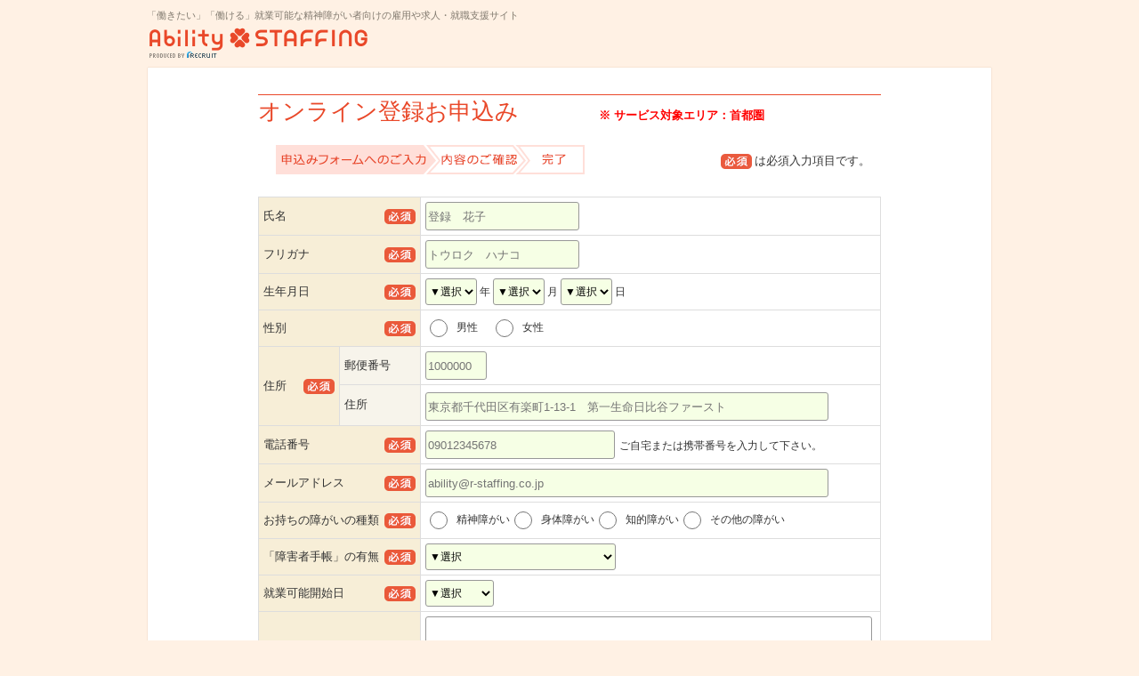

--- FILE ---
content_type: text/html; charset=UTF-8
request_url: https://ability.r-staffing.co.jp/abl/entry/input/?job_id=4672
body_size: 49065
content:

<!DOCTYPE html>
<html lang="ja" dir="ltr">
<head>
<meta http-equiv="X-UA-Compatible" content="IE=edge">
<meta http-equiv="Content-Type" content="text/html; charset=UTF-8">
<meta name="Keywords" content="障害,障害者,派遣,人材派遣,派遣会社,リクルート,仕事,登録,紹介予定派遣,求人,求職,派遣業">
<meta name="Description" content="リクルートの人材派遣サイト。登録から就業者支援、検索まで派遣に関するトータルサービスを提供します。登録会の予約、最新お仕事情報の提供から、無料OA研修など、登録者へのきめ細かいサポートが特徴。派遣、紹介予定派遣の仕事情報を地域、職種、スキル別に検索もできます。">
<title>AbilityStaffing</title>
<meta http-equiv="Content-Style-Type" content="text/css">
<meta http-equiv="Content-Script-Type" content="text/javascript">
<meta http-equiv="Pragma" content="no-cache">
<meta http-equiv="Cache-Control" content="no-cache">
<meta http-equiv="Expires" content="0">
<meta name="viewport" content="width=device-width,initial-scale=1,minimum-scale=1.0, user-scalable=no">
<link rel="canonical" href="https://ability.r-staffing.co.jp/" />
<link href="/contents/css/common.css" rel="stylesheet" type="text/css" media="all" />
<link href="/contents/css/top.css" rel="stylesheet" type="text/css" media="all" />

<link rel="stylesheet" type="text/css" href="/contents/css/rsp/import.css?20190402" media="all" />
<link rel="stylesheet" type="text/css" href="/contents/css/jquery.fancybox.css" media="all" />

<script type="text/javascript" src="/js/jquery-1.11.1.min.js"></script>
<script type="text/javascript" src="/js/jquery.easing.1.3.js"></script>
<script type="text/javascript" src="/js/jquery.ah-placeholder.js"></script>
<script type="text/javascript"><!--
$(function(){
$('[placeholder]').ahPlaceholder({
	placeholderColor : 'silver',
	placeholderAttr : 'placeholder',
	likeApple : false
	});
});
function execClearPlaceHolder(){
  if ('function' === typeof clearPlaceHolder){
    clearPlaceHolder();
  }
}
/* don't submit placeholder */
clearPlaceHolder = function(){
  $('[placeholder]').each(function(){
    var val = $(this).val();
    var placeholder = $(this).attr('placeholder');
    if (val == placeholder) {
      $(this).val('');
    }
  });
}
//-->
</script>

<!-- <script type="text/javascript" src="/js/jquery_1_10_2.min.js"></script> -->

<script src="/contents/js/common.js" type="text/javascript"></script>
<script language="JavaScript1.2" src="/js/ablPageNextSubmit.js"></script>


<link rel="stylesheet" type="text/css" href="/contents/css/jquery.tipTip.css" media="all" />
<link rel="stylesheet" type="text/css" href="/contents/css/jquery-ui.css" media="all" />
<script type="text/javascript" src="/js/jquery.tipTip.js"></script>
<script type="text/javascript" src="/js/jquery-ui-1.10.3.custom.min.js"></script>
<script type="text/javascript" src="/contents/js/mailAutoComplete.js"></script>
<script src="//assets.adobedtm.com/2f06117c403b/c46275b6c025/launch-b3cf403ba24a.min.js"></script> 
<script type="text/javascript" src="https://www.r-staffing.co.jp/sol/contents/common/js/custom/sc.js"></script>

<!-- Google tag (gtag.js) for CA-->
<script async src="https://www.googletagmanager.com/gtag/js?id=AW-10781111339"></script>
<script>
  window.dataLayer = window.dataLayer || [];
  function gtag(){dataLayer.push(arguments);}
  gtag('js', new Date());

  gtag('config', 'AW-10781111339');
</script>
<!-- Event snippet for アビリティスタッフィング_CVタグ conversion page -->
<script>
  var this_url = location.href;
  var _isCompleted = location.href.includes('entry/completion/');
  if (_isCompleted) {
    gtag('event', 'conversion', {'send_to': 'AW-10781111339/3tbUCI3ryMkYEKvo6pQo'});
  }
</script>

</head>

<body>
<!--****** header ******-->
<div id="header">
    <div class="headerL">
        <h1>「働きたい」「働ける」就業可能な精神障がい者向けの雇用や求人・就職支援サイト</h1>
        <h2><a href="/"><img src="/contents/image/common/logo_abista.png" width="251" height="38" alt="Ability STAFFING アビリティスタッフィング" /></a></h2>
    </div>
</div>

<!--****** /header ******-->

<!--****** contents ******-->

    <!--****** naka ******-->
    <div id="naka">
        <!--****** main2 ******-->
        <div id="main2" class="forceBr">

<link rel="stylesheet" href="/contents/common/css/kobetu/resp_oa20sd01.css?20201023" media="all" />
<div id="bodymenu" class="forceBr">
  <h3 class="eftop top_line"><span class="pageTitle">オンライン登録お申込み</span><span class="area_txt">※ サービス対象エリア：首都圏</span></h3>
  <span class="titleLeft"><img src="/contents/image/entry/step01.png" height="33" alt="入力ステップ" /></span>
  <p class="fNotesTxt"><img src="/contents/image/entry/required_icon.png" width="35" height="17" alt="必須" />は必須入力項目です。</p>
  
  <div class="tbl-body clearleft">
    <form name="ContactForm" method="post" action="/abl/entry/confirmation/">
      <div class="tbl-form">
        <div class="form_tit">
          <table class= "tbl-form-border tbl-form margin-bottom">
            <tbody>
              <tr>
                <th colspan="2"><span>氏名</span><span class="hissu">必須</span></th>
                <td class="nameKanji no_right"><input type="text" id="nameKanji" name="nameKanji" value="" size="20" maxlength="30" placeholder="登録　花子" style="ime-mode:active;">
                  <span class="description"></span></td>
              </tr>
              <tr class="mt-sp30">
                <th colspan="2"><span>フリガナ</span><span class="hissu">必須</span></th>
                <td class="nameKana no_right"><input type="text" id="nameKana" class="_js_conversion _katakana" name="nameKana" value="" size="20" maxlength="30" placeholder="トウロク　ハナコ" style="ime-mode:active;">
                  <span class="description"></span></td>
              </tr>
              <tr class="mt-sp30">
                <th colspan="2"><span>生年月日</span><span class="hissu">必須</span></th>
                <td class="birth age no_right"><select name="birthy" id="birthy" style="ime-mode:disabled;">
                    <option value="">▼選択</option>
                    
                    
                    
                    
																					
                    
                    
                    
                    <option value="84" >2010</option>
                    
                    
                    
                    
																					
                    
                    
                    
                    <option value="83" >2009</option>
                    
                    
                    
                    
																					
                    
                    
                    
                    <option value="82" >2008</option>
                    
                    
                    
                    
																					
                    
                    
                    
                    <option value="81" >2007</option>
                    
                    
                    
                    
																					
                    
                    
                    
                    <option value="80" >2006</option>
                    
                    
                    
                    
																					
                    
                    
                    
                    <option value="79" >2005</option>
                    
                    
                    
                    
																					
                    
                    
                    
                    <option value="78" >2004</option>
                    
                    
                    
                    
																					
                    
                    
                    
                    <option value="77" >2003</option>
                    
                    
                    
                    
																					
                    
                    
                    
                    <option value="76" >2002</option>
                    
                    
                    
                    
																					
                    
                    
                    
                    <option value="75" >2001</option>
                    
                    
                    
                    
																					
                    
                    
                    
                    <option value="74" >2000</option>
                    
                    
                    
                    
																					
                    
                    
                    
                    <option value="73" >1999</option>
                    
                    
                    
                    
																					
                    
                    
                    
                    <option value="72" >1998</option>
                    
                    
                    
                    
																					
                    
                    
                    
                    <option value="71" >1997</option>
                    
                    
                    
                    
																					
                    
                    
                    
                    <option value="70" >1996</option>
                    
                    
                    
                    
																					
                    
                    
                    
                    <option value="69" >1995</option>
                    
                    
                    
                    
																					
                    
                    
                    
                    <option value="68" >1994</option>
                    
                    
                    
                    
																					
                    
                    
                    
                    <option value="67" >1993</option>
                    
                    
                    
                    
																					
                    
                    
                    
                    <option value="66" >1992</option>
                    
                    
                    
                    
																					
                    
                    
                    
                    <option value="65" >1991</option>
                    
                    
                    
                    
																					
                    
                    
                    
                    <option value="64" >1990</option>
                    
                    
                    
                    
																					
                    
                    
                    
                    <option value="63" >1989</option>
                    
                    
                    
                    
																					
                    
                    
                    
                    <option value="62" >1988</option>
                    
                    
                    
                    
																					
                    
                    
                    
                    <option value="61" >1987</option>
                    
                    
                    
                    
																					
                    
                    
                    
                    <option value="60" >1986</option>
                    
                    
                    
                    
																					
                    
                    
                    
                    <option value="59" >1985</option>
                    
                    
                    
                    
																					
                    
                    
                    
                    <option value="58" >1984</option>
                    
                    
                    
                    
																					
                    
                    
                    
                    <option value="57" >1983</option>
                    
                    
                    
                    
																					
                    
                    
                    
                    <option value="56" >1982</option>
                    
                    
                    
                    
																					
                    
                    
                    
                    <option value="55" >1981</option>
                    
                    
                    
                    
																					
                    
                    
                    
                    <option value="54" >1980</option>
                    
                    
                    
                    
																					
                    
                    
                    
                    <option value="53" >1979</option>
                    
                    
                    
                    
																					
                    
                    
                    
                    <option value="52" >1978</option>
                    
                    
                    
                    
																					
                    
                    
                    
                    <option value="51" >1977</option>
                    
                    
                    
                    
																					
                    
                    
                    
                    <option value="50" >1976</option>
                    
                    
                    
                    
																					
                    
                    
                    
                    <option value="49" >1975</option>
                    
                    
                    
                    
																					
                    
                    
                    
                    <option value="48" >1974</option>
                    
                    
                    
                    
																					
                    
                    
                    
                    <option value="47" >1973</option>
                    
                    
                    
                    
																					
                    
                    
                    
                    <option value="46" >1972</option>
                    
                    
                    
                    
																					
                    
                    
                    
                    <option value="45" >1971</option>
                    
                    
                    
                    
																					
                    
                    
                    
                    <option value="44" >1970</option>
                    
                    
                    
                    
																					
                    
                    
                    
                    <option value="43" >1969</option>
                    
                    
                    
                    
																					
                    
                    
                    
                    <option value="42" >1968</option>
                    
                    
                    
                    
																					
                    
                    
                    
                    <option value="41" >1967</option>
                    
                    
                    
                    
																					
                    
                    
                    
                    <option value="40" >1966</option>
                    
                    
                    
                    
																					
                    
                    
                    
                    <option value="39" >1965</option>
                    
                    
                    
                    
																					
                    
                    
                    
                    <option value="38" >1964</option>
                    
                    
                    
                    
																					
                    
                    
                    
                    <option value="37" >1963</option>
                    
                    
                    
                    
																					
                    
                    
                    
                    <option value="36" >1962</option>
                    
                    
                    
                    
																					
                    
                    
                    
                    <option value="35" >1961</option>
                    
                    
                    
                    
																					
                    
                    
                    
                    <option value="34" >1960</option>
                    
                    
                    
                    
																					
                    
                    
                    
                    <option value="33" >1959</option>
                    
                    
                    
                    
																					
                    
                    
                    
                    <option value="32" >1958</option>
                    
                    
                    
                    
																					
                    
                    
                    
                    <option value="31" >1957</option>
                    
                    
                    
                    
																					
                    
                    
                    
                    <option value="30" >1956</option>
                    
                    
                    
                    
																					
                    
                    
                    
                    <option value="29" >1955</option>
                    
                    
                    
                    
																					
                    
                    
                    
                    <option value="28" >1954</option>
                    
                    
                    
                    
																					
                    
                    
                    
                    <option value="27" >1953</option>
                    
                    
                    
                    
																					
                    
                    
                    
                    <option value="26" >1952</option>
                    
                    
                    
                    
																					
                    
                    
                    
                    <option value="25" >1951</option>
                    
                    
                    
                    
																					
                    
                    
                    
                    <option value="24" >1950</option>
                    
                    
                    
                    
																					
                    
                    
                    
                    <option value="23" >1949</option>
                    
                    
                    
                    
																					
                    
                    
                    
                    <option value="22" >1948</option>
                    
                    
                    
                    
																					
                    
                    
                    
                    <option value="21" >1947</option>
                    
                    
                    
                    
																					
                    
                    
                    
                    <option value="20" >1946</option>
                    
                    
                    
                    
																					
                    
                    
                    
                    <option value="19" >1945</option>
                    
                    
                    
                    
																					
                    
                    
                    
                    <option value="18" >1944</option>
                    
                    
                    
                    
																					
                    
                    
                    
                    <option value="17" >1943</option>
                    
                    
                    
                    
																					
                    
                    
                    
                    <option value="16" >1942</option>
                    
                    
                    
                    
																					
                    
                    
                    
                    <option value="15" >1941</option>
                    
                    
                    
                    
																					
                    
                    
                    
                    <option value="14" >1940</option>
                    
                    
                    
                    
																					
                    
                    
                    
                    <option value="13" >1939</option>
                    
                    
                    
                    
																					
                    
                    
                    
                    <option value="12" >1938</option>
                    
                    
                    
                    
																					
                    
                    
                    
                    <option value="11" >1937</option>
                    
                    
                    
                    
																					
                    
                    
                    
                    <option value="10" >1936</option>
                    
                    
                    
                    
																					
                    
                    
                    
                    <option value="9" >1935</option>
                    
                    
                    
                    
																					
                    
                    
                    
                    <option value="8" >1934</option>
                    
                    
                    
                    
																					
                    
                    
                    
                    <option value="7" >1933</option>
                    
                    
                    
                    
																					
                    
                    
                    
                    <option value="6" >1932</option>
                    
                    
                    
                    
																					
                    
                    
                    
                    <option value="5" >1931</option>
                    
                    
                    
                    
																					
                    
                    
                    
                    <option value="4" >1930</option>
                    
                    
                    
                    
																					
                    
                    
                    
                    <option value="3" >1929</option>
                    
                    
                    
                    
																					
                    
                    
                    
                    <option value="2" >1928</option>
                    
                    
                    
                    
																					
                    
                    
                    
                    <option value="1" >1927</option>
                    
                    
                    
                    
																			
                  
                  
                  
                  </select>
                  年
                  <select name="birthm" id="birthm" style="ime-mode:disabled;">
                    <option value="">▼選択</option>
                    
                    
                    
                    
																					
                    
                    
                    
                    <option value="1" >1</option>
                    
                    
                    
                    
																					
                    
                    
                    
                    <option value="2" >2</option>
                    
                    
                    
                    
																					
                    
                    
                    
                    <option value="3" >3</option>
                    
                    
                    
                    
																					
                    
                    
                    
                    <option value="4" >4</option>
                    
                    
                    
                    
																					
                    
                    
                    
                    <option value="5" >5</option>
                    
                    
                    
                    
																					
                    
                    
                    
                    <option value="6" >6</option>
                    
                    
                    
                    
																					
                    
                    
                    
                    <option value="7" >7</option>
                    
                    
                    
                    
																					
                    
                    
                    
                    <option value="8" >8</option>
                    
                    
                    
                    
																					
                    
                    
                    
                    <option value="9" >9</option>
                    
                    
                    
                    
																					
                    
                    
                    
                    <option value="10" >10</option>
                    
                    
                    
                    
																					
                    
                    
                    
                    <option value="11" >11</option>
                    
                    
                    
                    
																					
                    
                    
                    
                    <option value="12" >12</option>
                    
                    
                    
                    
																			
                  
                  
                  
                  </select>
                  月
                  <select name="birthd" id="birthd" style="ime-mode:disabled;">
                    <option value="">▼選択</option>
                    
                    
                    
                    
																					
                    
                    
                    
                    <option value="1" >1</option>
                    
                    
                    
                    
																					
                    
                    
                    
                    <option value="2" >2</option>
                    
                    
                    
                    
																					
                    
                    
                    
                    <option value="3" >3</option>
                    
                    
                    
                    
																					
                    
                    
                    
                    <option value="4" >4</option>
                    
                    
                    
                    
																					
                    
                    
                    
                    <option value="5" >5</option>
                    
                    
                    
                    
																					
                    
                    
                    
                    <option value="6" >6</option>
                    
                    
                    
                    
																					
                    
                    
                    
                    <option value="7" >7</option>
                    
                    
                    
                    
																					
                    
                    
                    
                    <option value="8" >8</option>
                    
                    
                    
                    
																					
                    
                    
                    
                    <option value="9" >9</option>
                    
                    
                    
                    
																					
                    
                    
                    
                    <option value="10" >10</option>
                    
                    
                    
                    
																					
                    
                    
                    
                    <option value="11" >11</option>
                    
                    
                    
                    
																					
                    
                    
                    
                    <option value="12" >12</option>
                    
                    
                    
                    
																					
                    
                    
                    
                    <option value="13" >13</option>
                    
                    
                    
                    
																					
                    
                    
                    
                    <option value="14" >14</option>
                    
                    
                    
                    
																					
                    
                    
                    
                    <option value="15" >15</option>
                    
                    
                    
                    
																					
                    
                    
                    
                    <option value="16" >16</option>
                    
                    
                    
                    
																					
                    
                    
                    
                    <option value="17" >17</option>
                    
                    
                    
                    
																					
                    
                    
                    
                    <option value="18" >18</option>
                    
                    
                    
                    
																					
                    
                    
                    
                    <option value="19" >19</option>
                    
                    
                    
                    
																					
                    
                    
                    
                    <option value="20" >20</option>
                    
                    
                    
                    
																					
                    
                    
                    
                    <option value="21" >21</option>
                    
                    
                    
                    
																					
                    
                    
                    
                    <option value="22" >22</option>
                    
                    
                    
                    
																					
                    
                    
                    
                    <option value="23" >23</option>
                    
                    
                    
                    
																					
                    
                    
                    
                    <option value="24" >24</option>
                    
                    
                    
                    
																					
                    
                    
                    
                    <option value="25" >25</option>
                    
                    
                    
                    
																					
                    
                    
                    
                    <option value="26" >26</option>
                    
                    
                    
                    
																					
                    
                    
                    
                    <option value="27" >27</option>
                    
                    
                    
                    
																					
                    
                    
                    
                    <option value="28" >28</option>
                    
                    
                    
                    
																					
                    
                    
                    
                    <option value="29" >29</option>
                    
                    
                    
                    
																					
                    
                    
                    
                    <option value="30" >30</option>
                    
                    
                    
                    
																					
                    
                    
                    
                    <option value="31" >31</option>
                    
                    
                    
                    
																			
                  
                  
                  
                  </select>
                  日 </td>
              </tr>
              <tr class="mt-sp30">
                <th colspan="2"><span>性別</span><span class="hissu">必須</span></th>
                <td class="sexuality no_right">                   <input type="radio" name="sexuality" id="男性" value="1" >
                  <label for="男性">男性　</label>
                                    <input type="radio" name="sexuality" id="女性" value="2" >
                  <label for="女性">女性　</label>
                   </td>
              </tr>
              <tr class="mt-sp30">
                <th colspan="1" rowspan="2"><span>住所</span><span class="hissu">必須</span></th>
                <th colspan="1" class="subTh">郵便番号</th>
                <td class="zip"><input type="text" name="zip" id="zip" class="_js_conversion _number" value="" size="7" maxlength="7" placeholder="1000000" style="ime-mode:disabled;"></td>
              </tr>
              <tr>
                <th colspan="1" class="subTh">住所</th>
                <td class="pref add"><input type="text" name="add" id="add" value="" size="55" maxlength="75" placeholder="東京都千代田区有楽町1-13-1　第一生命日比谷ファースト" class="addArea" style="ime-mode:active;">
                  <div id="addSelectWin">
                    <ul>
                    </ul>
                  </div></td>
              </tr>
              <tr class="mt-sp30">
                <th colspan="2" rowspan="1"><span>電話番号</span><span class="hissu">必須</span></th>
                <td class="tel no_right"><input type="tel" name="tel" id="tel" class="_js_conversion _number" value="" size="25" maxlength="11" placeholder="09012345678" style="ime-mode:disabled;">
                  <span class="description">ご自宅または携帯番号を入力して下さい。</span></td>
              </tr>
              <tr class="mt-sp30">
                <th colspan="2" rowspan="1"><span>メールアドレス</span><span class="hissu">必須</span></th>
                <td class="mail no_right no_bottom"><input type="text" id="mail" class="_js_conversion _hankaku mailSuggest_PC_SP" name="mail" value="" size="55" maxlength="50" placeholder="ability@r-staffing.co.jp" style="ime-mode:disabled;"></td>
              </tr>
            
                        <tr class="mt-sp30">
              <th colspan="2"><span>お持ちの障がいの種類</span><span class="hissu">必須</span></th>
              <td class="disability_type no_right"><div class="button-form">                   <div class="radio_mb_sp">
                    <input type="radio" name="disability_type" id="精神障がい" value="A" >
                    <label for="精神障がい">精神障がい</label>
                  </div>
                                    <div class="radio_mb_sp">
                    <input type="radio" name="disability_type" id="身体障がい" value="B" >
                    <label for="身体障がい">身体障がい</label>
                  </div>
                                    <div class="radio_mb_sp">
                    <input type="radio" name="disability_type" id="知的障がい" value="C" >
                    <label for="知的障がい">知的障がい</label>
                  </div>
                                    <div class="radio_mb_sp">
                    <input type="radio" name="disability_type" id="その他の障がい" value="D" >
                    <label for="その他の障がい">その他の障がい</label>
                  </div>
                   </div></td>
            </tr>
            
                        <tr class="mt-sp30">
              <th colspan="2"><span>「障害者手帳」の有無</span><span class="hissu">必須</span></th>
              <td class="no_right disability_certificate1"><select id="disability_certificate1" name="disability_certificate1">
                  <option value="">▼選択</option>
                  
                  
                  
                  
																							
                  
                  
                  
                  <option value="1"  >障害者手帳を持っている</option>
                  
                  
                  
                  
																							
                  
                  
                  
                  <option value="2"  >障害者手帳を申請中</option>
                  
                  
                  
                  
																							
                  
                  
                  
                  <option value="3"  >これから障害者手帳を申請する予定</option>
                  
                  
                  
                  
																					
                
                
                
                </select></td>
            </tr>
                        
            
            
                        <tr class="mt-sp30">
              <th colspan="2"><span>就業可能開始日</span><span class="hissu">必須</span></th>
              <td class="no_right participation_date1"><select id="participation_date1" name="participation_date1">
                  <option value="">▼選択</option>
                  
                  
                  
                  
																					
                  
                  
                  
                  <option value="1" >即日可能</option>
                  
                  
                  
                  
																					
                  
                  
                  
                  <option value="2" >3ヶ月以内</option>
                  
                  
                  
                  
																					
                  
                  
                  
                  <option value="3" >3ヶ月以上</option>
                  
                  
                  
                  
																					
                  
                  
                  
                  <option value="4" >検討中</option>
                  
                  
                  
                  
																			
                
                
                
                </select></td>
            </tr>
                        
            <tr class="mt-sp30">
              <th colspan="2">備考</th>
              <td class="remarks no_right"><textarea id="remarks" name="remarks" rows="8" style="ime-mode:active;" maxlength="500" >
</textarea>
                →全角500文字以内</td>
            </tr>
                        
              </tbody>
            
          </table>
        </div>
        <div class="BtnArea"> 
          <div class="forceBr">
<p><a href="/contents/personal_information.pdf" target="_blank">個人情報の取り扱いについて</a>・<a href="http://www.r-staffing.co.jp/sol/cont/privacy/" title="プライバシーポリシー" target="_blank">プライバシーポリシー</a>・<a href="/contents/about/data/about_service_201709.pdf" target="_blank">利用規約</a>にご同意いただいたうえで送信してください。</p>

<div class="sub">
	<p><span class="strong">
	迷惑メールの対策などでドメイン指定を行っている場合、メールが受信できない場合がございます。<br>
	「@r-staffing.co.jp」を受信設定してください。
	</span></p>
	<ul class="ent mb30">
	    <li class="tit"><span class="strong">以下に該当する方は、必ずご確認ください</span></li>
	    <li>
	    </li><li>
	      <dl>
	        <dt>首都圏以外の地域にお住まいの方</dt>
	        <dd>
	          アビリティスタッフィングの対象エリアは首都圏（東京都・千葉県・神奈川県・埼玉県）のみで、首都圏以外の求人は基本的に取り扱っておりません。
	        </dd>
	        <dt>現在療養中の方</dt>
	        <dd>
	          お仕事のご紹介については、医師の診断で就業が可能と診断が出ている方となります。
	          療養中の場合、登録はできますが、お仕事のご紹介ができない場合がございます。

	        </dd>

	        <dt>障害者手帳をお持ちでない方</dt>
	        <dd>
	          就業には、障がい者手帳が必要となります。<br>
	          また求人の応募は、障がい者手帳取得済み、もしくは申請手続き中の方に限ります。申請予定、または申請手続き中の方は、面談時にお伝えください。
	     </dd>
	        <dt>自認性の申告をご希望の方</dt>
	        <dd>
	          戸籍上の性別と異なる性別（自認性）の申告をご希望の方は、面談時にご意向をお伝えください。
	        </dd>  
	    </dl>
	    </li>
	 </ul>
</div>
<script>
$(function() {
        $(".textDNone").insertBefore(".sub");
});
</script>
</div>
          <a href="" class="textDNone" onclick="execClearPlaceHolder();PageNextSubmit('ContactForm','/abl/entry/confirmation/?type=' + $.urlParam('type'));return false;">
          <div class="nextDispBtn">同意して<br>
            <span class="fsL">確認画面に進む</span></div>
          </a> <br>
        </div>
      </div>
    </form>
  </div>
   </div>

</div>
<!--****** /main2 ******-->
<!--****** footer ******-->
<div class="footer_table">
  <div class="footer_logo"> <a href="https://www.r-staffing.co.jp/corporate/" target="_blank"><img src="/contents/common/images/footer_logo.png" alt="">(C) Recruit Staffing Co., Ltd.</a> </div>
</div>
</div>
<!--****** /naka ******--> 

 
<script type="text/javascript">

  var _gaq = _gaq || [];
  _gaq.push(['_setAccount', 'UA-25873783-1']);

  /* 完了画面にだけ実行されるscript(開始) */
  if((typeof isCompleted != 'undefined') && (isCompleted == true)){
    var cd = new Date(); 
    var y = cd.getYear();
    var y1 = ( y < 2000 ) ? y-100 : y-2000;
    var yy = ( y1 < 10 ) ? "0"+y1 : y1;
    var m1 = cd.getMonth() + 1;
    var mo = ( m1 < 10 ) ? "0"+m1 : m1;
    var d = cd.getDate();
    var dd = ( d < 10 ) ? "0"+d : d;
    var h = cd.getHours();
    var hh = ( h < 10 ) ? "0"+h : h;
    var m2 = cd.getMinutes();
    var mm = ( m2 < 10 ) ? "0"+m2 : m2;
    var leadid = ""+yy+mo+dd+hh+mm;
    _gaq.push(['_setCustomVar', 1, 'leadID', leadid, 1]);
    
 }
  /* 完了画面にだけ実行されるscript(終了) */
  _gaq.push(['_trackPageview']);

  (function() {
    var ga = document.createElement('script'); ga.type = 'text/javascript'; ga.async = true;
    ga.src = ('https:' == document.location.protocol ? 'https://ssl' : 'http://www') + '.google-analytics.com/ga.js';
    var s = document.getElementsByTagName('script')[0]; s.parentNode.insertBefore(ga, s);
  })();

</script> 
<!--parameter_form_end--> 
<script type="text/javascript">
	$.urlParam = function(name){
		"use strict";
		var results = new RegExp('[\?&]' + name + '=([^&#]*)').exec(window.location.href);
		if (results==null){
	 		return null;
		}
		else{
	 		return results[1] || 0;
		}
	}
</script> 
<!--Global Site Tag--> 
<script async src="https://www.googletagmanager.com/gtag/js?id=UA-25873783-1"></script> 
<script>
window.dataLayer = window.dataLayer || [];
function gtag(){dataLayer.push(arguments)};
gtag('js', new Date());

gtag('config', 'UA-25873783-1');
</script> 
<!-- リマーケティング タグの Google コード
リマーケティング タグは、個人を特定できる情報と関連付けることも、デリケートなカテゴリに属するページに設置することも許可されません。タグの設定方法については、こちらのページをご覧ください。
http://google.com/ads/remarketingsetup--> 

<script type="text/javascript">
/* <![CDATA[ */
var google_conversion_id = 993935636;
var google_custom_params = window.google_tag_params;
var google_remarketing_only = true;
/* ]]> */
</script> 
<script type="text/javascript" src="//www.googleadservices.com/pagead/conversion.js">
</script>
<noscript>
<div style="display:inline;"> <img height="1" width="1" style="border-style:none;" alt="" src="//googleads.g.doubleclick.net/pagead/viewthroughconversion/993935636/?value=0&amp;guid=ON&amp;script=0"/> </div>
</noscript>

<!--YDNリターゲティングタグ--> 
<script type="text/javascript" language="javascript">
/* <![CDATA[ */
var yahoo_retargeting_id = 'L823RG9AKO';
var yahoo_retargeting_label = '';
/* ]]> */
</script> 
<script type="text/javascript" language="javascript" src="//b92.yahoo.co.jp/js/s_retargeting.js"></script> 

<!--Liercoタグ--> 
<script type="text/javascript" src="//tm.r-ad.ne.jp/15/default.js" charset="utf-8"></script> 
<!--AAタグ--> 
<script language="javascript">_satellite.pageBottom();</script>
<!--gooタグ--> 
<script src="//adcdn.goo.ne.jp/images/pix/14lmlw6hse.js" type="text/javascript"></script> 
 
<!-- ↑footer --> 
<!--<script src='https://formassist.jp/user/r-staffing/tag/20140618121108.js' type='text/javascript' charset='shift_jis'></script>--> 

 
<script type="text/javascript" src="/contents/common/js/kobetu/resp_oa20sd01.js"></script> 
<script type="text/javascript" src="/contents/common/js/jquery.autoKana.js?20201022"></script> 
<script type="text/javascript">
	var errors = null;
	$(function(){
		$.fn.autoKana('#nameKanji', '#nameKana', {
			katakana : true
		});
	});
</script> 
<script type="text/javascript" src="/js/showErrorMessages.js"></script> 
<script type="text/javascript" src="/contents/js/form.min.js"></script>
</body></html>

--- FILE ---
content_type: text/css
request_url: https://ability.r-staffing.co.jp/contents/css/common.css
body_size: 37111
content:
@charset "UTF-8";
/*============================================
  reset Css 
============================================*/
body, dl, dt, dd, ul, ol, li, h1, h2, h3, h4, p, table, th, td, form, input, textarea, select, label {
  margin: 0px;
  padding: 0px;
}
h1, h2, h3, h4 {
  font-size: 100%;
  font-weight: normal;
}
table {
  border: 0;
}
img {
  margin: 0;
  padding: 0;
  border: 0;
}
ul, dl, ol {
  list-style-type: none;
}
textarea, select {
  font-size: 1em;
}
p {
  text-align: justify;
  text-justify: inter-ideograph;
}
html {
  height: 100%;
}
body {
  width: 100%;
  /*min-width:950px;*/
  background: #fff1e4;
  font: 13px/1.231 "Noto Sans JP","Yu Gothic Medium","游ゴシック Medium",YuGothic,"游ゴシック体","ヒラギノ角ゴ Pro W3","メイリオ",sans-serif;
  *font-size: small;
  *font: x-small;
  color: #333333;
  line-height: 1.4;
  margin-right: auto;
  margin-left: auto;
}
/*============================================
  class Css 
============================================*/
/* link
========================================== */
a:link, a:visited {
  text-decoration: none;
  color: #a85637;
}
a:hover, a:active {
  text-decoration: underline;
  color: #a85637;
}
/*	float clear
============================================*/
.floatLeft {
  float: left !important;
}
.floatRight {
  float: right !important;
}
.clear {
  clear: both;
  height: 0;
  font-size: 0;
  line-height: 0;
}
.clearfix {
  /zoom: 1;
}
.clearfix:after {
  content: '';
  display: block;
  clear: both;
}
/*	text
============================================*/
.taRight {
  text-align: right;
}
/*============================================
  base
============================================*/
/*	header
============================================*/
#header {
  width: 950px;
  margin: 0 auto;
  padding: 0 0 3px;
  overflow: hidden;
}
#header .logo a {
  width: 150px;
  height: 15px;
  display: block;
  background: url(/contents/image/common/header-recruit.png) no-repeat;
  text-indent: -9999px;
}
/*#header div.headerL{ width:500px; float:left; padding-top:10px; }
#header h1{ margin-bottom:4px; font-size:0.86em; color:#817a6f; }
#header p{ margin:0;}
#header div.headerR{ float:right; padding:8px 0 5px; }
#header div.headerR a{ width:268px; height:60px; display:block; background:url(../img/header_banner_offer01.png) no-repeat 0 -62px; overflow:hidden; text-indent:-9999px; overflow:hidden; }
#header div.headerR a span{ width:268px; height:60px; display:block; background:url(../img/header_banner_offer01.png) no-repeat 0 0; overflow:hidden; text-indent:-9999px; overflow:hidden; }*/
#header div.headerL {
  width: 500px;
  float: left;
  padding-top: 10px;
}
#header div.headerL2 {
  width: 890px;
  float: left;
  padding-top: 10px;
  padding-bottom: 10px;
  background: #fff1e4;
}
#header h1 {
  margin-bottom: 4px;
  font-size: 0.86em;
  color: #817a6f;
}
#header p {
  margin: 0;
}
#header div.headerR {
  width: 450px;
  float: right;
}
#header div.headerR div.shiryo {
  float: left;
  padding: 8px 0 5px;
}
#header div.headerR div.shiryo a {
  width: 150px;
  height: 60px;
  display: block;
  background: url(../img/banner_shiryo02.png) no-repeat 0 -61px;
  overflow: hidden;
  text-indent: -9999px;
}
#header div.headerR div.shiryo a span {
  width: 150px;
  height: 61px;
  display: block;
  background: url(../img/banner_shiryo02.png)no-repeat 0 0;
  overflow: hidden;
  text-indent: -9999px;
}
#header div.headerR div.entry {
  float: right;
  padding: 8px 0 5px;
}
#header div.headerR div.entry a {
  width: 288px;
  height: 61px;
  display: block;
  background: url(../img/header_banner_offer01.png) no-repeat 0 -61px;
  overflow: hidden;
  text-indent: -9999px;
  overflow: hidden;
}
#header div.headerR div.entry a span {
  width: 288px;
  height: 60px;
  display: block;
  background: url(../img/header_banner_offer01.png) no-repeat 0 0;
  overflow: hidden;
  text-indent: -9999px;
  overflow: hidden;
}
/*	contents
============================================*/
#contents {
  background: url(../img/bg_01.png) repeat-x 0 0;
  margin: 0 auto;
}
/*	gnav
	============================================*/
#gnav {
  width: 950px;
  margin: 0 auto;
}
#gnav.gnavMg {
  margin-bottom: 10px;
} /* テンプレート　フォームページ用 */
#gnav ul {
  width: 950px;
  overflow: hidden;
}
#gnav ul li {
  float: left;
}
#gnav ul li a, #gnav ul li a span {
  width: 223px;
  height: 53px;
  display: block;
  background: url(../img/gnav.png) no-repeat 0 0;
  text-indent: -9999px;
  overflow: hidden;
}
#gnav ul li.gnavToba a {
  background-position: 0 -53px;
}
#gnav ul li.gnavToba a.on {
  background-position: 0 -109px;
}
#gnav ul li.gnavSc a {
  width: 222px;
  background-position: -223px -53px;
}
#gnav ul li.gnavSc a span {
  width: 222px;
  background-position: -223px 0;
}
#gnav ul li.gnavSc a.on {
  background-position: -223px -108px;
}
#gnav ul li.gnavDe a {
  background-position: -445px -53px;
}
#gnav ul li.gnavDe a span {
  background-position: -445px 0;
}
#gnav ul li.gnavDe a.on {
  background-position: -445px -108px;
}
#gnav ul li.gnavSquare a {
  width: 141px;
  background-position: -668px -53px;
}
#gnav ul li.gnavSquare a span {
  width: 141px;
  background-position: -668px 0;
}
#gnav ul li.gnavSquare a.on {
  background-position: -668px -108px;
}
#gnav ul li.gnavQa a {
  width: 141px;
  background-position: -809px -53px;
}
#gnav ul li.gnavQa a span {
  width: 141px;
  background-position: -809px 0;
}
#gnav ul li.gnavQa a.on {
  background-position: -809px -108px;
}
/*	pankuzu
	============================================*/
#pankuzu ul {
  width: 950px;
  margin: 0 auto;
  padding: 0;
  font-size: 0.86em;
  overflow: hidden;
}
#pankuzu ul li {
  float: left;
}
#pankuzu ul li a {
  margin: 0 11px 0 0;
  padding: 0 15px 0 0;
  background: url(../img/icon_arrow_04.png) no-repeat right center;
}
/*	naka
	============================================*/
#naka {
  width: 950px;
  margin: 0 auto 20px;
  overflow: hidden;
}
#naka div#main {
  width: 634px;
  float: left;
  margin-bottom: 20px;
  padding: 20px;
  background: #ffffff;
  border: #f7e4d3 1px solid;
  border-radius: 2px;
}
#naka div#main2 {
  width: 884px;
  margin-bottom: 20px;
  padding: 30px 32px;
  background: #ffffff;
  border: #f7e4d3 1px solid;
  border-radius: 2px;
  overflow: hidden;
}
#naka div#main2 div#bodymenu {
  float: none;
  margin: 0 auto;
}
#naka div#main3 {
  width: 884px;
  margin-bottom: 20px;
  padding: 30px 0px;
}
#naka div#side {
  width: 240px;
  float: right;
}
#naka div#side div.sideMenu {
  margin-bottom: 9px;
  padding: 0 0 11px;
  background: url(../img/bg_06.png) no-repeat 0 bottom;
}
#naka div#side div.sideMenuCon {
  padding: 6px;
  background: #ffffff;
  border: #e8ccb2 1px solid;
  border-radius: 2px;
}
#naka div#side div.sideMenu dl dt a {
  width: 225px;
  height: 67px;
  display: block;
  margin-bottom: 6px;
  text-indent: -9999px;
}
#naka div#side div.sideMenu dl dt.aboutSideTit a {
  background: url(../about/img/snav_title.png) no-repeat 0 0;
}
#naka div#side div.sideMenu dl dt.sicchoSideTit a {
  background: url(../sicchou/img/snav_title.png) no-repeat 0 0;
}
#naka div#side div.sideMenu dl dt.utuSideTit a {
  background: url(../utu/img/snav_title.png) no-repeat 0 0;
}
#naka div#side div.sideMenu dl dt.qaSideTit a {
  background: url(../qa/img/snav_title.png) no-repeat 0 0;
}
#naka div#side div.sideMenu dl dt.aboutusSideTit a {
  margin-bottom: 0;
  background: url(../img/aboutus_snav_title.png) no-repeat 0 0;
}
#naka div#side div.sideMenu dl dt.tocomSideTit a {
  margin-bottom: 0;
  background: url(../img/tocompany/tocom_snav_title.png) no-repeat 0 0;
}
#naka div#side div.sideMenu dl dt.companySideTit a {
  margin-bottom: 0;
  background: url(/contents/company/img/company_snav_title.png) no-repeat 0 0;
}
#naka div#side div.sideMenu dl dd {
  margin-bottom: 1px;
  padding: 9px 10px 9px 26px;
  background: url(../img/icon_arrow_02.png) no-repeat 15px 15px #fcf0e6;
}
#naka div#side div.sideMenu dl dd.stit {
  margin-top: 5px;
  padding-left: 10px;
  background-image: none;
}
#naka div#side div.sideMenu dl dd a {
  display: block;
}
#naka div#side div.sideMenu dl dd a.blockTit {
  font-size: 1.15em;
  font-weight: bold;
}
#naka div#side div.sideBanner ul li {
  margin-bottom: 5px;
  zoom: 1;
}
#naka div#side div.sideBanner ul li img {
  display: block;
}
/*accordion*/
dl.accordion dt {
  background: #9D705C;
  cursor: pointer;
  border-bottom: 1px solid #fff;
  word-wrap: break-word;
}
dl.accordion dt {
  display: block;
  padding: 10px 30px 10px 10px;
  color: #fff;
  font-size: 15px;
}
dl.accordion dt::before {
  content: '';
  position: relative;
  float: right;
  border: 8px solid transparent;
  border-top-color: #FFF;
  width: 0;
  height: 0;
  top: 5px;
  right: -20px;
}
dl.accordion dt.open::before {
  content: '';
  position: relative;
  float: right;
  border: 8px solid transparent;
  border-bottom-color: #FFF;
  width: 0;
  height: 0;
  top: -5px;
  right: -20px;
}
dl.accordion dd {
  word-wrap: break-word;
}
dl.accordion dd ul li {
  border-bottom: 1px solid #f2f2f3;
  list-style: none;
}
dl.accordion dd ul li a {
  color: #333;
  display: block;
  padding: 10px 30px 10px 15px;
}
dl.accordion dd ul li a::before {
  content: '';
  position: relative;
  float: right;
  border: 8px solid transparent;
  border-left-color: #9D705C;
  width: 0;
  height: 0;
  top: 0;
  right: -25px;
}
/*	footer
============================================*/
#footer {
  padding: 25px 0 40px;
  background: url(../img/bg_05.png) repeat-x 0 0 #f9e2d0;
  font-size: 0.86em;
}
#footer.formPage dl dt, #footer.formPage dl dd, #footer.formPage ul li {
  font-size: 0.86em;
}
#footer div.footerCon {
  width: 950px;
  margin: 0 auto;
  overflow: hidden;
}
/*#footer div.footerCon p.contact{ float:right; display:inline-block; }
#footer div.footerCon p.rLink{ float:left; }
#footer div.footerCon p.rLink a{ display:block; width:115px; height:42px; background-image:url(../img/logo_recruit.png) no-repeat 0 0; text-indent:-9999px; overflow:hidden; zoom: 1; }*/
#footer div.footerCon p.rLink {
  float: left;
}
#footer div.footerCon p.rLink a {
  display: list-item;
  width: 115px;
  height: 42px;
  display: block;
  list-style-image: url(../img/logo_recruit.png) no-repeat 0 0;
  list-style-position: inside;
  text-indent: -9999px;
  overflow: hidden;
  zoom: 1;
}
#footer div.siteLink {
  width: 950px;
  margin: 0 0 15px;
  overflow: hidden;
}
#footer div.siteLink dl {
  float: left;
  padding-right: 10px;
}
#footer div.siteLink dl.dl1 {
  width: 200px;
}
#footer div.siteLink dl.dl2 {
  width: 195px;
}
#footer div.siteLink dl.dl3 {
  width: 190px;
}
#footer div.siteLink dl.dl4 {
  width: 190px;
}
#footer div.siteLink dl.dl5 {
  width: 125px;
  padding-left: 15px;
  border-left: #ebd3c1 1px solid;
}
#footer div.siteLink dl dt {
  margin-bottom: 8px;
  font-weight: bold;
}
#footer div.siteLink dl dd {
  padding: 0 0 3px 9px;
  background: url(../img/icon_arrow_01.png) no-repeat 0 4px;
  text-align: left;
}
#footer div.siteLink dl dd ul li a {
  margin: 0 0 3px;
  padding: 0 0 0 3em;
  text-indent: -3em;
}
#footer div.siteLink ul.ul1 {
  text-align: center;
  float: left;
  font-weight: bold;
}
#footer div.siteLink ul.ul1 li {
  padding-left: 5px;
  text-align: center;
  float: left;
  font-weight: bold;
}
#footer div.recruitLink {
  width: 950px;
  margin: 0 0 20px;
  overflow: hidden;
}
#footer div.recruitLink p.title {
  margin: 0 0 5px;
  color: #666666;
}
#footer div.recruitLink ul {
  width: 950px;
  float: left;
}
#footer div.recruitLink ul li {
  float: left;
  margin: 0 10px 5px 0;
  padding: 0 10px 0 0;
  line-height: 1em;
  border-right: #afafaf 1px solid;
  line-height: 1.2em;
  white-space: nowrap;
}
#footer div.recruitLink ul li a:link, #footer div.recruitLink ul li a:visited {
  text-decoration: none;
  color: #47a6d9;
}
#footer div.recruitLink ul li a:hover, #footer div.recruitLink ul li a:active {
  text-decoration: underline;
  color: #47a6d;
}
#footer div.footerCon div.copyright {
  text-align: left;
  padding: 0;
  height: 62px;
  width: 300px;
  background: url(/contents/image/common/footer-logo.png) no-repeat;
  display: block;
}
#footer div.footerCon div.copyright p {
  padding: 43px 0 0 8px;
  text-align: left;
  color: #435b67;
  font: 10px;
  font-family: "メイリオ";
  font-weight: bold;
  text-decoration: underline;
}
#footer div.footerCon div.copyright p a {
  text-align: left;
  color: #435b67;
  font: 10px;
  font-family: "メイリオ";
  font-weight: bold;
  text-decoration: underline;
}
#footer div.footerCon ul.footerLink {
  float: right;
  padding-top: 20px;
}
#footer div.footerCon ul.footerLink li {
  float: left;
  padding: 0 10px;
  line-height: 1em;
  border-right: #afafaf 1px solid;
}
.footer_logo a {
  text-decoration: none;
  font-family: "メイリオ", "Meiryo", verdana, "ヒラギノ角ゴ Pro W3", "Hiragino Kaku Gothic Pro", Osaka, "ＭＳ Ｐゴシック", "MS PGothic", Sans-Serif;
  font-weight: bold;
  font-size: 10px;
  color: #435B67 !important;
}
.SubArea {
  margin: 0;
  padding: 0;
  width: 475px;
}
.Left {
  float: left;
}
.Right {
  float: right;
}
/*============================================
  共通
============================================*/
/*	title
============================================*/
.techouTit01, .techouTit02, .techouTit03, .utunewTit, .utuIndexTit_new, .sicchouIndexTit_new, .aboutIndexTit, .aboutIdeasTit, .aboutStepTit, .aboutHakenTit, .aboutAbigateTit, .aboutspecialseminarTit, .aboutjikobunsekiTit, .aboutmentalhealthTit, .aboutAbigateTit_shinjyuku, .aboutAbigateTit_shibuya, .aboutAbiSeminarTit, .aboutAbigate0305Tit, .aboutJobTit, .aboutSeminarTit, .sicchouIndexTit, .sicchouReadingTit, .utuIndexTit, .utuReadingTit, .companyTit, .qaIndexTit, .aboutusTit, .tocomTit, .proIndexTit, .sicchouCaseTit, .utuCaseTit01, .utuCaseTit02, .utuCaseTit03, .utuCaseTit04, .utuCaseTit05, .corpIndexTit {
  width: 634px;
  height: 58px;
  margin-bottom: 5px;
  text-indent: -9999px;
  overflow: hidden;
}
/*じゅんび*/
.utunewTit {
  background: url(../utu/img/index_maintit01.png) no-repeat 0 0;
}
.utuIndexTit_new {
  background: url(../utu/img/index_maintit_new.png) no-repeat 0 0;
}
.sicchouIndexTit_new {
  background: url(../sicchou/img/index_maintit_new.png) no-repeat 0 0;
}
.techouTit01 {
  background: url(../company/img/techou/techou_maintit01.png) no-repeat 0 0;
}
.techouTit02 {
  background: url(../company/img/techou/techou_maintit02.png) no-repeat 0 0;
}
.techouTit03 {
  background: url(../company/img/techou/techou_maintit03.png) no-repeat 0 0;
}
.aboutIndexTit {
  background: url(../about/img/index_maintit.png) no-repeat 0 0;
}
.aboutIdeasTit {
  background: url(../about/img/idea_maintit.png) no-repeat 0 0;
}
.aboutStepTit {
  background: url(../about/img/step_maintit.png) no-repeat 0 0;
}
.aboutHakenTit {
  background: url(../about/img/haken_maintit.png) no-repeat 0 0;
}
.aboutAbigateTit {
  background: url(../about/img/abilitygate_maintit.png) no-repeat 0 0;
}
.aboutAbigate0305Tit {
  background: url(../about/img/abilitygate0305_maintit.png) no-repeat 0 0;
}
.aboutspecialseminarTit {
  background: url(../about/img/specialseminar_maintit.png) no-repeat 0 0;
}
.aboutjikobunsekiTit {
  background: url(../about/img/jikobunseki_maintit.png) no-repeat 0 0;
}
.aboutmentalhealthTit {
  background: url(../about/img/mental_health_maintit.png) no-repeat 0 0;
}
.aboutAbigateTit_shinjyuku {
  background: url(../about/img/abilitygate_maintit_shinjyuku.png) no-repeat 0 0;
}
.aboutAbigateTit_shibuya {
  background: url(../about/img/abilitygate_maintit_shibuya.png) no-repeat 0 0;
}
.aboutAbiSeminarTit {
  background: url(../about/img/abiseminar_maintit.png) no-repeat 0 0;
}
.aboutJobTit {
  background: url(../about/img/job_maintit.png) no-repeat 0 0;
}
.aboutSeminarTit {
  background: url(../about/img/seminar_maintit.png) no-repeat 0 0;
}
.sicchouIndexTit {
  background: url(../sicchou/img/index_maintit.png) no-repeat 0 0;
}
.sicchouReadingTit {
  background: url(../sicchou/img/reading_maintit.png) no-repeat 0 0;
}
.utuIndexTit {
  background: url(../utu/img/index_maintit.png) no-repeat 0 0;
}
.utuReadingTit {
  background: url(../utu/img/reading_maintit.png) no-repeat 0 0;
}
.companyTit {
  background: url(../company/img/corp/corp_maintit01.png) no-repeat 0 0;
}
.qaIndexTit {
  height: 60px;
  background: url(../qa/img/index_maintit.png) no-repeat 0 0;
}
.aboutusTit {
  height: 60px;
  background: url(../img/aboutus_maintit.png) no-repeat 0 0;
}
.tocomTit {
  margin-bottom: 35px;
  background: url(../img/tocompany/tocom_maintit.png) no-repeat 0 bottom;
}
.proIndexTit {
  background: url(../company/img/pro/pro_maintit.png) no-repeat 0 bottom;
}
.sicchouCaseTit {
  background: url(../sicchou/img/case_maintit.png) no-repeat 0 bottom;
}
.utuCaseTit01 {
  background: url(../utu/img/case_maintit01.png) no-repeat 0 bottom;
}
.utuCaseTit02 {
  background: url(../utu/img/case_maintit02.png) no-repeat 0 bottom;
}
.utuCaseTit03 {
  background: url(../utu/img/case_maintit03.png) no-repeat 0 bottom;
}
.utuCaseTit04 {
  background: url(../utu/img/case_maintit04.png) no-repeat 0 bottom;
}
.utuCaseTit05 {
  background: url(../utu/img/case_maintit05.png) no-repeat 0 bottom;
}
.corpIndexTit {
  background: url(/contents/company/img/corp/corp_maintit.png) no-repeat 0 bottom;
}
.sitemapTit {
  width: 884px;
  height: 47px;
  margin-bottom: 20px;
  text-indent: -9999px;
  overflow: hidden;
}
.sitemapTit {
  height: 60px;
  background: url(../img/sitemap_maintit.png) no-repeat 0 0;
}
/*	icon
============================================*/
.moreLink {
  text-align: right;
  font-weight: bold;
  margin: 0 10px 10px 0;
  clear: both;
}
.moreLink a {
  padding: 0 0 0 18px;
  background: url(../img/icon_arrow_03.png) no-repeat 0 4px;
  margin: 0;
}
/*	text
============================================*/
.lead {
  margin: 10px 0;
}
.btTxt {
  color: #666666;
  margin-left: 10px;
}
.full {
  margin-left: 3px;
  color: #ff0000;
}
/*	btn
============================================*/
.abigateBtn {
  width: 634px;
  padding: 37px 0 25px;
  background: url(../img/bg_09.png) no-repeat 0 0 #cdecfb;
}
.abigateBtn a {
  width: 562px;
  height: 70px;
  display: block;
  margin: 35px 0 0 120px;
  background: url(../img/../img/btn_offer3.png) no-repeat 0 0;
  text-indent: -9999px;
  overflow: hidden;
}
.abigateBtn a:hover {
  background-position: 0 -83px;
}
.abigateBtn ul, .abispecialseminarBtn ul, .abimentalhealthBtn ul, .abiself-analysisBtn ul {
  width: 545px;
  margin: 0 auto;
  margin-top: 12px;
  padding: 19px 15px;
  background: #ffffff;
  border-radius: 10px;
}
.abigateBtn ul, .abimentalhealthBtn ul {
  width: 545px;
  margin: 0 auto;
  margin-top: 12px;
  padding: 19px 15px;
  background: #ffffff;
  border-radius: 10px;
}
.abigateBtn ul li {
  padding: 0 0 0 20px;
  background: url(../img/icon_disc_01.png) no-repeat 0 5px;
  line-height: 1.6em;
}
.details {
  width: 330px;
  text-align: right;
}
.details img {
  position: absolute;
  top: 135px;
  left: 565px;
}
.abispecialseminarBtn {
  background: url(../img/bg_contents.png) no-repeat 0 0 #FFF1E4;
  padding: 59px 0 18px;
  margin-right: auto;
  margin-left: auto;
  width: 634px;
}
.abispecialseminarBtn a {
  overflow: hidden;
  background: url(../img/btn_offer4.png) no-repeat 0 0;
  margin: 0 auto;
  display: block;
  text-indent: -9999px;
  height: 98px;
  width: 384px;
}
.abispecialseminarBtn a:hover {
  background-position: 0 -98px;
}
.abispecialseminarBtn ul li {
  padding: 0 0 0 20px;
  background: url(../img/icon_disc_01.png) no-repeat 0 5px;
  line-height: 1.6em;
}
/*メンタルヘルス講座ボタン*/
.abimentalhealthBtn {
  background: url(../img/bg_contents.png) no-repeat 0 0 #FFF1E4;
  padding: 59px 0 18px;
  margin-right: auto;
  margin-left: auto;
  width: 630px;
}
.abimentalhealthBtn a {
  overflow: hidden;
  background: url(../img/btn_offer5.png) no-repeat 0 0;
  margin: 0 auto;
  display: block;
  text-indent: -9999px;
  height: 98px;
  width: 384px;
}
.abimentalhealthBtn a:hover {
  background-position: 0 -98px;
}
.abimentalhealthBtn ul li {
  padding: 0 0 0 20px;
  background: url(../img/icon_disc_01.png) no-repeat 0 5px;
  line-height: 1.6em;
}
/*自己分析セミナーボタン*/
.abiself-analysisBtn {
  background: url(../img/bg_contents.png) no-repeat 0 0 #FFF1E4;
  padding: 59px 0 18px;
  margin-right: auto;
  margin-left: auto;
  width: 630px;
}
.abiself-analysisBtn a {
  overflow: hidden;
  background: url(../img/btn_offer6.png) no-repeat 0 0;
  margin: 0 auto;
  display: block;
  text-indent: -9999px;
  height: 98px;
  width: 384px;
}
.abiself-analysisBtn a:hover {
  background-position: 0 -98px;
}
.abiself-analysisBtn ul li {
  padding: 0 0 0 20px;
  background: url(../img/icon_disc_01.png) no-repeat 0 5px;
  line-height: 1.6em;
}
/*	paging
============================================*/
.paging {
  width: 634px;
  clear: both;
  padding: 0;
  border-top: #e7d1bd 1px solid;
  overflow: hidden;
}
.paging p.pre {
  min-height: 27px;
  float: left;
  padding: 5px 0 0 35px;
  background: url(../img/icon_arrow_05_pre.png) no-repeat 0 0;
  display: inline-block;
}
.paging p.back {
  min-height: 27px;
  float: right;
  padding: 5px 35px 0 0;
  text-align: right;
  background: url(../img/icon_arrow_05_back.png) no-repeat right 0;
  display: inline-block;
}
p.linkReturn {
  text-align: right;
  font-weight: bold;
  margin-top: 30px;
}
p.linkReturn a {
  padding: 0 0 0 14px;
  background: url(../img/icon_arrow_08.png) no-repeat 0 4px;
  margin: 0
}
p.linkAG {
  float: right;
  padding: 0;
  height: 61px;
  margin: 0;
}
.hradBtn {
  width: 698px;
}
.hradBtn01 {
  width: 690px;
  margin-left: 30px;
}
.hradBtn01 a {
  overflow: hidden;
  background: url(../img/hradBtn01.png) no-repeat 0 0;
  height: 70px;
  width: 562px;
  text-indent: -9999px;
  display: block;
}
.hradBtn01 a:hover {
  background-position: 0 -113px;
}
.hradBtn a {
  overflow: hidden;
  background: url(../pclp/img/btn_1.png) no-repeat 0 0;
  height: 113px;
  width: 698px;
  text-indent: -9999px;
  display: block;
}
.hradBtn a:hover {
  background-position: 0 -113px;
}
/*	indexBox
============================================*/
.indexBox {
  width: 634px;
  overflow: hidden;
}
.indexBox div.indexBoxL {
  float: left;
}
.indexBox div.indexBoxR {
  float: right;
}
.indexBox div.indexBoxL, .indexBox div.indexBoxR {
  width: 300px;
  margin-bottom: 20px;
}
.aboutIndex div.indexBox p.title {
  width: 300px;
  height: 29px;
  margin-bottom: 10px;
  text-indent: -9999px;
  overflow: hidden;
}
.aboutIndex div.indexBox p.txt {
  margin-bottom: 3px;
}
.utuIndex div.indexBox p.title {
  width: 300px;
  height: 29px;
  margin-bottom: 10px;
  text-indent: -9999px;
  overflow: hidden;
}
.utuIndex div.indexBox p.txt {
  margin-bottom: 3px;
}
.utuIndex div.indexBox img.left {
  float: left;
  width: 140px;
  margin-top: 20px;
}
.utuIndex div.indexBox p.title {
  width: 300px;
  height: 29px;
  margin-bottom: 10px;
  text-indent: -9999px;
  overflow: hidden;
}
.utuIndex div.indexBox div.digest {
  margin: 20px 0 0 20px;
}
.utuIndex div.indexBox div.digest p {
  background: url(../utu/img/case_icon_01.png) no-repeat 0 2px;
  font-size: 0.9em;
  line-height: 20px;
  width: 143px;
  float: left;
  padding-left: 17px;
  border-bottom: 1px dotted;
}
.sicchouIndex div.indexBox p.title {
  width: 300px;
  height: 29px;
  margin-bottom: 10px;
  text-indent: -9999px;
  overflow: hidden;
}
.sicchouIndex div.indexBox p.txt {
  margin-bottom: 3px;
}
.sicchouIndex div.indexBox img.left {
  float: left;
  width: 140px;
  margin-top: 20px;
}
.sicchouIndex div.indexBox p.title {
  width: 300px;
  height: 29px;
  margin-bottom: 10px;
  text-indent: -9999px;
  overflow: hidden;
}
.sicchouIndex div.indexBox div.digest {
  margin: 20px 0 0 20px;
}
.sicchouIndex div.indexBox div.digest p {
  background: url(../utu/img/case_icon_01.png) no-repeat 0 2px;
  font-size: 0.9em;
  line-height: 20px;
  width: 143px;
  float: left;
  padding-left: 17px;
  border-bottom: 1px dotted;
}
/*	連載特集
============================================*/
.checkList {
  width: 634px;
  clear: both;
  margin-bottom: 30px;
  position: relative;
}
.checkList span.checkListBT {
  width: 33px;
  height: 23px;
  display: block;
  background: url(../img/bg_18.png) no-repeat 0 0;
  position: absolute;
  right: 0;
  bottom: 0;
}
.checkList .checkListCon, .checkList ul {
  padding: 20px 25px 30px;
  border: #fff1e4 5px solid;
}
.checkList ul li {
  padding: 5px 0 3px 23px;
  background: url(../img/icon_check.png) no-repeat 0 9px;
  border-bottom: #cccccc 1px dashed;
}
.abistaPoint {
  padding: 9px 0 28px;
  background: url(../img/line_04.png) repeat-x 0 0;
}
.abistaPoint p.tit {
  width: 137px;
  height: 38px;
  margin-bottom: 10px;
  background: url(../img/tit_abistapoint.png) no-repeat 0 0;
  text-indent: -9999px;
}
.abistaPoint ul li {
  padding: 0 0 5px 3em;
  background: url(../img/icon_clover_03.png) no-repeat 0 1px;
  font-size: 0.86em;
  color: #666666;
  line-height: 1.6;
}
.abPoint {
  padding: 2px 1px 2px 18px;
  background: url(../img/icon_clover_03.png) no-repeat 0 center;
  font-weight: bold;
  color: #e94829;
  line-height: 1em;
}
/*	list
============================================*/
div.note {
  clear: both;
}
div.note ul {
  padding: 0 0 10px 15px;
  color: #666666;
}
div.note ul li {
  padding: 0 0 5px 20px;
  text-indent: -35px;
}
/*	フォーム
============================================*/
.ErrorsOutput h4 {
  font-weight: bold;
}
/*============================================
  よくあるご質問
============================================*/
/*	よくあるご質問トップ
============================================*/
.qaIndex dl.list {
  margin-bottom: 25px;
}
.qaIndex dl.list dt {
  margin-bottom: 15px;
  padding: 0 0 10px;
  background: url(../img/line_03.png) no-repeat 0 bottom;
  font-size: 1.13em;
  font-weight: bold;
}
.qaIndex dl.list dd {
  padding: 5px 0 10px 30px;
  background: url(../qa/img/icon_q.png) no-repeat 0 0;
}
/*	よくあるご質問詳細
============================================*/
.qaDetail p.cateTit {
  margin-bottom: 25px;
  padding: 0 0 10px;
  background: url(../img/line_03.png) no-repeat 0 bottom;
  font-size: 1.13em;
  font-weight: bold;
}
.qaDetail dl {
  margin-bottom: 20px;
  background: url(../img/line_04.png) repeat-x 0 bottom;
}
.qaDetail dl.last {
  background: none;
}
.qaDetail dl dt {
  padding: 0 0 0 43px;
  background: url(../qa/img/icon_q2.png) no-repeat 0 0;
}
.qaDetail dl dt span {
  display: block;
  padding: 10px 15px;
  background: #e7f7ff;
  border-radius: 5px;
  font-weight: bold;
}
.qaDetail dl dd {
  min-height: 30px;
  height: auto !important;
  height: 30px;
  padding: 10px 0 15px 57px;
  background: url(../qa/img/icon_a.png) no-repeat 17px 15px;
}
/*============================================
  サイトマップ
============================================*/
.sitemap {
  width: 884px;
  overflow: hidden;
}
.sitemap div.sitemapCon {
  width: 884px;
  overflow: hidden;
}
.sitemap dl {
  width: 275px;
  float: left;
  display: inline;
  margin: 0 0 30px 29px;
}
.sitemap dl.left {
  clear: both;
  margin-left: 0;
}
.sitemap dl dt {
  margin-bottom: 10px;
  padding: 10px 10px 10px 27px;
  background: url(../img/icon_arrow_03.png) no-repeat 10px 13px #e5f7ff;
  font-weight: bold;
}
.sitemap dl dd {
  padding: 0 0 0 23px;
  background: url(../img/icon_arrow_01.png) no-repeat 15px 4px;
}
/*============================================
  会社概要
============================================*/
.aboutus dl.dl1 {
  width: 634px;
  margin-bottom: 25px;
  border-bottom: #e7d1bd 1px solid;
  overflow: hidden;
}
.aboutus dl.dl1 dt {
  width: 120px;
  clear: both;
  float: left;
  padding: 13px 0;
  border-top: #e7d1bd 1px solid;
  font-weight: bold;
}
.aboutus dl.dl1 dd {
  width: 514px;
  float: left;
  padding: 13px 0;
  border-top: #e7d1bd 1px solid;
}
.aboutus dl.dl1 dd a.mapBtn {
  margin-left: 10px;
}
.aboutus dl.dl1 dd a.mapBtn img {
  vertical-align: -4px;
}
.aboutus dl.dl2 dt {
  margin-bottom: 10px;
  font-weight: bold;
  color: #e94829;
}
.aboutus dl.dl2 dd {
  margin-bottom: 25px;
}
.aboutus dl.dl2 dd ul li {
  padding: 0 0 0 18px;
  background: url(../img/icon_disc_02.png) no-repeat 0 3px;
}
/*============================================
  企業の方へ
============================================*/
.toCompany div.kv {
  margin-bottom: 20px;
}
.toCompany div.contact {
  width: 634px;
  margin-bottom: 45px;
  overflow: hidden;
}
.toCompany div.contact p.title {
  width: 634px;
  height: 41px;
  margin-bottom: 15px;
  background: url(../img/tocompany/tocom_tit_01.png) no-repeat 0 0;
  text-indent: -9999px;
}
.toCompany div.contact div.mail {
  width: 297px;
  float: left;
  min-height: 160px;
  height: auto !important;
  height: 160px;
  padding: 0 0 0 20px;
  background: url(../img/line_05.png) no-repeat right 0;
}
.toCompany div.contact div.mail p.tit {
  width: 262px;
  height: 130px;
  margin-bottom: 0px;
  background: url(../img/tocompany/tocom_mailcon.png) no-repeat -30px 0;
  text-indent: -9999px;
}
.toCompany div.contact div.mail p.address {
  padding: 0 0 0 28px;
  font-size: 22px;
}
.toCompany div.contact div.tel {
  width: 287px;
  float: left;
  padding: 0 0 0 30px;
}
.toCompany div.contact div.tel p.tit {
  width: 245px;
  height: 132px;
  background: url(../img/tocompany/tocom_telcon.png) no-repeat 0 0;
  text-indent: -9999px;
}
.toCompany div.contact div.tel p.number {
  padding: 0 0 0 40px;
  font-size: 26px;
  color: #004d8e;
  letter-spacing: 2px;
}
.toCompany div.siteLink {
  width: 634px;
}
.toCompany div.siteLink ul {
  width: 634px;
  margin-bottom: 23px;
  overflow: hidden;
}
.toCompany div.siteLink ul li {
  width: 300px;
  float: left;
}
.toCompany div.siteLink ul li.right {
  float: right;
}
.toCompany div.siteLink ul li img {
  display: block;
  margin-bottom: 8px;
}
/*============================================
  就職事例
============================================*/
.caseNav {
  width: 634px;
  padding: 0 0 15px;
  font-weight: bold;
  line-height: 1em;
  overflow: hidden;
}
.caseNav ul li {
  float: right;
  padding: 1px 0 0 17px;
  background: url(../img/icon_arrow_03.png) no-repeat 0 center;
}
.recCase {
  line-height: 1.6em;
}
.recCase div.kv {
  width: 598px;
  float: left;
  margin-bottom: 22px;
  padding: 10px 22px 10px 12px;
  background: url(../sicchou/img/case_bg_01.png) no-repeat 0 0 #ecfce1;
  border: #d0edbc 1px solid;
  position: relative;
}
.recCase div.kv span.clip {
  width: 32px;
  height: 41px;
  display: block;
  position: absolute;
  top: -10px;
  left: 18px;
}
.recCase div.kv div.label {
  position: absolute;
  top: 18px;
  right: 25px;
}
.recCase div.kv div.kvL {
  float: left;
}
.recCase div.kv div.kvL img {
  padding: 5px;
  background: #ffffff;
  box-shadow: 0 2px 2px #777777;
}
.recCase div.kv div.kvR {
  width: 400px;
  float: right;
}
.recCase div.kv div.kvR dl.profile1 {
  margin-bottom: 10px;
  padding: 0 0 10px;
}
.recCase div.kv div.kvR dl.profile1 dt {
  padding: 8px 0 0;
  font-size: 1.15em;
  font-weight: bold;
}
.recCase div.kv div.kvR dl.profile1 dd strong {
  margin: 0 10px 0 0;
  font-size: 1.5em;
  font-weight: bold;
}
.recCase div.kv div.kvR dl.profile1 dd span {
  margin: 0 10px 0 0;
  font-size: 1.15em;
}
.recCase div.kv div.kvR dl.profile2 {
  width: 400px;
  overflow: hidden;
}
.recCase div.kv div.kvR dl.profile2 dt {
  width: 100px;
  clear: both;
  float: left;
  text-indent: -9999px;
}
.recCase div.kv div.kvR dl.profile2 dt.careerTit {
  height: 15px;
}
.recCase div.kv div.kvR dl.profile2 dt.hobbyTit {
  height: 15px;
}
.recCase div.kv div.kvR dl.profile2 dd {
  width: 300px;
  float: left;
  padding-bottom: 5px;
}
.recCase div.caseCon {
  width: 634px;
  clear: both;
}
.recCase div.caseCon div.caseBox {
  margin-bottom: 10px;
  background: url(../sicchou/img/case_bg_03.png) repeat-y 0 0;
}
.recCase div.caseCon dl {
  padding: 7px 0 7px 77px;
}
.recCase div.caseCon dl.flow1 {
  min-height: 176px;
  background: url(../img/case_flow_01.png) no-repeat 13px 7px;
}
.recCase div.caseCon dl.flow2 {
  min-height: 285px;
  background: url(../img/case_flow_02.png) no-repeat 13px 7px;
}
.recCase div.caseCon dl.flow3 {
  min-height: 100px;
  background: url(../img/case_flow_03.png) no-repeat 13px 7px;
}
.recCase div.caseCon dl.flow4 {
  min-height: 123px;
  background: url(../img/case_flow_04.png) no-repeat 13px 7px;
}
.recCase div.caseCon dl dt {
  padding: 0 0 5px 20px;
  background: url(../img/case_icon_01.png) no-repeat 0 3px;
  border-bottom: #86bc64 1px solid;
  font-weight: bold;
}
.recCase div.caseCon dl dd {
  padding: 5px 0 25px 20px;
}
.recCase div.message {
  padding: 10px 0 50px;
}
.recCase div.message p.title {
  height: 22px;
  margin-bottom: 12px;
  text-indent: -9999px;
}
.recCase div.comment {
  margin-bottom: 15px;
  padding: 10px 20px;
  border: #d1bdaa 1px solid;
  border-radius: 5px;
  position: relative;
}
.recCase div.comment span.fukidashi {
  width: 21px;
  height: 20px;
  display: block;
  background: url(../img/bg_15.png) no-repeat 0 0;
  position: absolute;
  top: -20px;
  left: 84px;
}
.recCase div.comment span.fukidashi2 {
  width: 104px;
  height: 35px;
  display: block;
  background: url(../img/bg_16.png) no-repeat 0 0;
  position: absolute;
  top: -29px;
  left: 10px;
}
.recCase div.comment p.comTit {
  width: 147px;
  height: 29px;
  background: url(../img/tit_comcomment.png) no-repeat 0 0;
  text-indent: -9999px;
}
.recCase div.comment p.abiTit {
  width: 145px;
  height: 29px;
  background: url(../img/tit_abistacomment.png) no-repeat 0 0;
  text-indent: -9999px;
}
/*	abiTxt
============================================*/
.abiTxt {
  width: 950px;
  clear: both;
  margin: 0 auto;
  padding: 10px 15px;
  border-radius: 2px;
  color: #666666;
}
.abiTxt02 {
  width: 950px;
  margin: 0 auto;
  clear: both;
  border-radius: 2px;
  color: #666666;
  overflow: hidden;
  text-align: left;
}
.abiTxt02 p {
  font-size: 0.86em;
  margin-top: 10px;
}
.uTxt {
  clear: both;
  margin: 0 0 10px 155px;
  color: #666666;
}
/*	印刷用改ページ設定
============================================*/
div.pageblock {
  page-break-before: always;
}
/*------------------------------
等級の表
------------------------------*/
table.tk {
  width: 460px;
  border: #ccc 1px solid;
  border-collapse: collapse;
  font-size: 14px;
}
table.tk th {
  width: 60px;
  text-align: center;
  background-color: #efefef;
  border-bottom: #ccc 1px solid;
  border-right: #ccc 1px solid;
}
table.tk td {
  border-bottom: #ccc 1px solid;
  border-right: #ccc 1px solid;
  padding: 10px;
}
p.quot {
  margin: 0;
}
.category {
  margin: 0;
}
/*不要な画像　対応
============================================*/
img[src*="https://secure.adnxs.com/seg?add="] {
  display: none;
}
/*	page-top
	============================================*/
#page-top {
  position: fixed;
  bottom: 50px;
  right: 40px;
  font-size: 77%;
}
#page-top a {
  opacity: 0.6;
  text-decoration: none;
  color: #fff;
  padding: 30px 0;
  text-align: center;
  display: block;
  border-radius: 5px;
}
#page-top a:hover {
  text-decoration: none;
}
footer {
  margin-top: 80px;
  width: 100%;
  background: #FFF4E8;
  padding: 25px 0 30px 0;
}
.footer_logo, display:table-cell;
vertical-align:bottom;
max-width:320px;
display:block;
overflow:hidden;
box-sizing:border-box;
}
.footer_logo img {
  width: 100%;
  height: auto;
  max-width: 100px;
}
.footer_logo {
  margin: 30px 0 10px 10px;
}
.footer_logo .companylogo {
  float: left;
  width: 100px;
  height: auto;
}
/* max-width: 480px */
@media screen and (max-width: 480px) {
  .footer_table {
    display: block;
    min-width: 400px;
    position: relative;
    padding-bottom: 60px;
  }
  .footer_logo {
    display: block;
  }
  .footer_logo {
    margin: 0 auto;
    box-sizing: border-box;
    overflow: hidden;
    padding: 19px 0 0 15px;
  }
  .footer_logo .companylogo {
    margin: 0;
  }
  .footer_logo img {
    margin: 0 auto;
  }
  .footer_logo a {
    text-decoration: none;
    font-family: "メイリオ", "Meiryo", verdana, "ヒラギノ角ゴ Pro W3", "Hiragino Kaku Gothic Pro", Osaka, "ＭＳ Ｐゴシック", "MS PGothic", Sans-Serif;
    font-weight: bold;
    font-size: 10px;
    color: #435B67 !important;
  }
}
@media print {
  #page-top {
    visibility: hidden
  }
  #footer div.footerCon p.rLink a {
    display: inline-block;
    width: 115px;
    height: 42px;
    display: block;
    background-image: url(../img/logo_recruit.png) no-repeat 0 0;
    text-indent: -9999px;
    overflow: hidden;
    zoom: 1;
  }
  #footer div.footerCon div.copyright {
    display: block;
  }
}
.sub {
  width: 70%;
  font-size: 12px;
  margin: 0 auto;
  margin-top: 20px;
  margin-top: 20px;
}
/*BtnArea attention*/
li.tit {
  margin-bottom: 10px;
}
.sub dl dt {
  font-size: 14px;
  font-weight: bold;
}
.strong {
  color: #e94829;
  font-weight: bold;
}
@media screen and (max-width: 480px) {
    {
    width: 100%;
  }
}

--- FILE ---
content_type: text/css
request_url: https://ability.r-staffing.co.jp/contents/css/top.css
body_size: 10131
content:
@charset "UTF-8";

/*============================================
  トップページ
============================================*/
/*	topKv
============================================*/
#topKv{ width:950px; height:265px; margin:0 auto; position:relative; }
#topKv img.topKvImg{ position:absolute; top:0; left:-85px; }
#topKv ul{ width:193px; position:absolute; top:37px; left:760px; }
#topKv .topKvImgR{position:absolute; top:30px; left:790px;}
#topKv .topKvImgR a{ width:160px; height:214px; display:block; background:url(../img/index_btn_career.png) no-repeat 0 0; text-indent:-9999px; overflow:hidden;}


/*	topCon
============================================*/
#topCon{ width:960px; margin:0 auto; padding-bottom:20px; /zoom:1; }
#topCon:after{ content:''; display:block; clear:both; }

	
	/*	topC
	============================================*/
	#topC{ width:670px; float:left; margin-bottom:20px; padding:15px 0 0; }
		
		#topC p.abiToha{ margin:0 0 2px; padding:13px 35px 13px 20px; background:url(../img/icon_clover_01.png) no-repeat right bottom #ffffff; border:#cdb888 1px solid; border-radius:2px; color:#4f2f25; font-size:10px; }
		/*#topC p.abiToha{ margin:0; padding:13px 35px 5px 10px; color:#4f2f25; font-size:10px;}*/
		
		#topC div.Box01{ bacground:#ffffff; border:#cdb888 1px solid;  background-color: #ffffff; margin:10px 0; padding-bottom:10px; }
		/*	supportBox
		============================================*/
		#topC div.Box01 div.supportBox{ width:590x; height:98px; position:relative; float:left; display:block; margin:5px 0 0 40px; bacground:#ffffff;}
		#topC div.Box01 div.supportBox ul li{ width:193px; }
		#topC div.Box01 div.supportBox ul li a,
		#topC div.Box01 div.supportBox ul li a span{ width:193px; height:98px; display:block; text-indent:-9999px; overflow:hidden; }
		#topC div.Box01 div.supportBox ul li.flowBtn{  width:193px; position:absolute; top:0; left:0; display:block;}
		#topC div.Box01 div.supportBox ul li.flowBtn a{ background:url(../img/top_flow_btn.png) no-repeat -193px 0;}
		#topC div.Box01 div.supportBox ul li.flowBtn a span{ background:url(../img/top_flow_btn.png) no-repeat 0 0;}
		
		#topC div.Box01 div.supportBox ul li.supportBtn{ width:193px; position:absolute; top:0; left:196px; display:block;}
		#topC div.Box01 div.supportBox ul li.supportBtn a{ background:url(../img/top_support_btn.png) no-repeat -193px 0; }
		#topC div.Box01 div.supportBox ul li.supportBtn a span{ background:url(../img/top_support_btn.png) no-repeat 0 0; }
		
		#topC div.Box01 div.supportBox ul li.seminarBtn{ width:193px; position:absolute; top:0; left:392px; display:block;}
		#topC div.Box01 div.supportBox ul li.seminarBtn a{ background:url(../img/top_seminar_btn.png) no-repeat -193px 0; }
		#topC div.Box01 div.supportBox ul li.seminarBtn a span{ background:url(../img/top_seminar_btn.png) no-repeat 0 0; }
		
		
		#topC div.Box01 h2{
			font-size: 1.6em;
			height:15px;
			color: #663300;
			padding: 2px 0 10px 15px;
			margin:5px 20px;
			border-left:5px solid #663333;
			font-family: "メイリオ",Meiryo,"ＭＳ Ｐゴシック","Hiragino Kaku Gothic Pro",Osaka,"MS P Gothic",sans-serif;
		 }
		#topC div.supportBox ul li.otherBtn{ width:238px;  height:122px; position:absolute; top:0px; left:400px;}
		#topC div.supportBox ul li.otherBtn a{ width:238px; height:122px; }
		#topC div.supportBox ul li.otherBtn a span{ background:url(../img/banner_abilitygate01.png) no-repeat 0 0; }

		/*abilitygate
		============================================*/
		#topC div.abilitygate{ width:600px; padding:5px 0; background:#ffffff; margin-left:10px; }
		#topC div.abilitygate p{ padding:2px 5px 0 0; }
		
		
		/*recommend
		============================================
		#topC div.recommendBox{ float:right; width:238px; display:block; margin:12px 10px 0 0; bacground:#ffffff;}
		#topC div.recommendBox ul li{ width:238px; }*/


		/*就職体験記　削除予定
		============================================
		#topC div.special{ width:250px; margin-bottom:0; padding-bottom:5px; background:#ffffff; border:#cdb888 1px solid; border-radius:10px; }
		#topC div.special div.title{ width:300px; padding:5px 20px 0; overflow:hidden; }
		#topC div.special div.title h2{  }

		#topC div.special p.lead{ width:230px; clear:both; margin-bottom:0; padding-left:0; font-size:0.86em; }
		#topC div.special p.articleTit{ padding:0 0 0 15px; }
		
		#topC div#depression { margin:5px 0 0 10px; float:left; width:300px;}
		#topC div.special ul{ width:332px; margin:0 auto; }
		 #topC div#schizophrenia { margin:5px 10px; float:right;  width:300px;}
		 #topC div#schizophrenia ul{ margin:10px 2px 0 0;}

		#topC div.special div.title p{   }
		#topC div.special div.title p a{ width:55px; height:20px; display:block; background:url(../img/btn_list.png) no-repeat 0 0; text-indent:-9999px; overflow:hidden; }		 
		#topC div.special ul li{ width:272px; padding:5px 0 3px 60px; border-bottom:#c0c0c0 1px dotted; font-weight:bold; color:#999999; position:relative; }
		#topC div.special ul li span{ padding:5px 0 0 10px; position:absolute; top:0; left:0; font-weight:normal; color:#333333; }
		#topC div.authority{ margin:10px 0 15px; clear:both; }
		#topC div.authority li{ float:left; margin-right:10px;}
		*/
				


		#topC div.bx-wrapper div.slider2  dl { margin-left:5px; text-align:left; width:130px; }
		#topC div.bx-wrapper div.slider2  dl dd { margin-top:10px; text-align:left; width:130px; }
		#topC div.bx-wrapper div.slider2  dl dd img{ width:66px; margin-left:5px; }
		#topC div.case p.lead{ margin-bottom:0; padding:0 20px 5px; }
		#topC div.case dl{ width:250px; border-bottom:#e4cfbb 1px solid; overflow:hidden; }
		#topC div.case dl dt{ width:250px; clear:both; padding:4px 0 0; border-top:#e4cfbb 1px solid; text-align:left; }
		#topC div.case dl dt img{ display:block; border:#d5d5d5 1px solid; }
		#topC div.case dl dd{ width:25px; padding:4px 0; border-top:#e4cfbb 1px solid; }
		#topC div.case dl dd a{ display:block; padding-bottom:3px; }
		#topC div.case dl dd img{ display:block; }

		#topC div#company dl dd{ min-height:54px; height:auto !important; height:54px;}
		#topC div#work dl dd{ min-height:64px; height:auto !important; height:64px; }
	


	
	/*	topR
	============================================*/
	#topR{ width:266px; float:right;  margin:0; position:relative; }
		
		#topR div.gate{ background:url(../img/bg_02.png) repeat-y 0 0; width:266px; border:none; }
		#topR div.gateBg{ padding-bottom:23px; background:url(../img/bg_03.png) no-repeat 0 bottom; margin-top:10px; width:266px;}
		#topR div.gate ul{ width:206px; margin:0 auto; padding:7px 10px 15px; background:#ffffff; border-radius:2px; font-size:1.15em; font-weight:bold; color:#766500; }
		#topR div.gate ul li{ padding:8px 3px 5px; border-bottom:#c0c0c0 1px dotted; font-size:12px;}
		#topR div.gate p.offerBtn{ width:250px; margin:0 auto; padding:15px 0 15px; }
		#topR div.gate p.offerBtn a,
		#topR div.gate p.offerBtn a span{ width:250x; height:54px; display:block; background:url(../img/btn_offer.png) no-repeat 0 0; text-indent:-9999px; overflow:hidden; }
		#topR div.gate p.offerBtn a{ background-position:0 -55px; }
		#topR div.gate p.link{ padding:10px 0 0; text-align:center; font-weight:bold; }
		#topR div.gate p.abiritygate{ margin:5px 0 5px 30px; }
		
		#topR div.info{ margin:0; padding:0; background:#ffffff; border:#f1e0d0 1px solid; border-radius:2px; }
		#topR div.info p.title{ 
			width:254px;
			font-size: 12px;
			color: #663300;
			font-weight:bold;
			padding:0 0 5px 10px;
			/*background: #ccc;
			background: -moz-linear-gradient(top, #FFF, #cccccc);  
			background: -webkit-gradient(linear, left top, left bottom, from(#FFF), to(#cccccc));
			background: linear-gradient(to bottom, #FFF, #cccccc);*/
		 }
		#topR div.info dl dt{ padding:7px 10px 3px; font-size:0.86em; }
		#topR div.info dl dd{ padding:0 10px 7px; border-bottom:#c0c0c0 1px dotted; }
		#topR div.banner01{ width:264px; padding:20px 0; margin-bottom:10px; }
		#topR div.banner01 ul li,#topR div.banner02 ul li{ margin:5px 7px; }
		#topR div.banner01 ul li img,#topR div.banner02 ul li img{ display:block; }
		#topR div.banner02{ margin-left:-15px; }
		
		/*company_list
		============================================*/
		.company_list	{ width:620;  clear:both;  }
		.logoarea{ float:left; width:170px; margin:10px 0 10px 40px;}

		/*joblist_top
		============================================*/
		.joblist_top {
			padding: 0;
			border:#CDB888 1px solid;
			margin:10px 0 10px 40px;
			width:620px;
			margin-left:20px;
		}
		.joblist_top h3 {
			padding: 19px 0 0 18px;
			height: 45px;
			background: #ffffff;
			font-size: 15px;
			color:#333333;
			font-weight: bold;
			margin:0;
			border: none !important;
			 margin-left:10px;
		}
		.joblist_top h3.joblist_top_new {
			padding-left: 60px;
			font-size:14px;
			background: #fff4d7 url(../img/icon_new_02.png) no-repeat 0 ;
			margin:0;
			font:#000000 !important;
						}
		 .joblist_top_tag{ margin-left:5px; }
		 .joblist_top_tag li {
			float: left;
			margin:0 2px 5px 0;
			padding-top: 4px;
			width: 150px;
			height: 20px;
			color: #9D705C;
			text-align: center;
			border: solid 1px #9D705C;
			-webkit-border-radius: 5px;
			-moz-border-radius: 5px;
			-o-border-radius: 5px;
			-ms-border-radius: 5px;
			border-radius: 5px;
		}
.joblist_top > div {
	padding: 14px 12px 17px 16px;
	background: #fff;
	margin-bottom:5px;
	border: none !important;
	}		

.joblist_top_table {
	margin-top: 8px;
	margin-left:5px;

}

.joblist_top_table > div {
	border-top: dotted 1px #CDB888;
	width:570px;
}

.joblist_top_table > div:first-child {
	border: none !important;
}

.joblist_top_table_row {
	display: table;
	padding: 2px 0;
}

.joblist_top_table_head {
	display: table-cell;
	width: 70px;
	background: #FCF2D9;
	font-size: 12px;
	font-weight: bold;
	text-align: center;
	vertical-align: middle;
}

.joblist_top_table_data {
	display: table-cell;
	padding: 9px 8px 9px 12px;
	line-height: 1.7;
	font-size: 11px;
}
.joblist_top_table_data_short {
	display: table-cell;
	padding: 9px 8px 9px 12px;
	width: 282px;
	line-height: 1.7;
}













--- FILE ---
content_type: text/css
request_url: https://ability.r-staffing.co.jp/contents/css/rsp/import.css?20190402
body_size: 96
content:
@import url('common.css');
@import url('body.css?20190402');
@import url('smart.css?20190402');


--- FILE ---
content_type: text/css
request_url: https://ability.r-staffing.co.jp/contents/css/rsp/common.css
body_size: 1979
content:
@charset "UTF-8";

span.hissu {
   display: inline-block;
   *display: inline; 
	float:right;
    background:url("/contents/image/entry/required_icon.png") right no-repeat;
    text-indent:-9999px;
    width:35px;
}


/* 完了画面に適応
----------------------------------------------------------- */
p.txt{ margin-left:25px;}
p.ending { margin:100px 0 100px 30%;}


/* (*). Float解除
----------------------------------------------------------- */
.clearleft  {clear: left;}
.clearright {clear: right;}
.clearall   {clear: both;}


/* (*). 揃え
----------------------------------------------------------- */
.textleft   {text-align: left;}
.textright  {text-align: right;}
.textcenter {text-align: center;}




/* (*). アビスタカラーコード
----------------------------------------------------------- */
.t01 { color:#E94829;}


/*-----------------------------------------------------------
	見た目調整
-----------------------------------------------------------*/
input {
	margin-right:2px;
}
input[type=radio] {
    width: 30px;
    height: 20px;
    vertical-align: middle;
}
input[type=text], input[type=tel] {
	height:30px;
	border-radius:3px;
	background:#F6FFE5;
	padding-left:2px;
}
textarea {
	border-radius:3px;
	width:98%;
	padding:2px;
}
select {
	height:30px;
	border-radius:3px;
	background:#F6FFE5;
}
/*エラーの時の*/
.error{ 
	background-color: #FEF0F5 !important; 
}
.error_word{ 
	color:#ff0000; margin:3px 0 0 3px; 
}
/*area*/
span.area_txt {
    padding-left: 90px;
    vertical-align: baseline;
    color: #ff0000;
    font-weight: bold;
}
.step{ 
	margin:0 10px;
}
.titleLeft{ 
	float:left; 
	margin:20px 0 20px 20px; 
}
.titleRight{ 
	float:right;
}
.fNotesTxt{ 
	text-align:right; 
	display:block; 
	vertical-align:text-bottom; 
	margin:20px 12px 0 0; 
}
.fNotesTxt img{ 
	margin:10px 3px 0 0;
	vertical-align:bottom;
}
h3.eftop { 
	width:100%; 
	margin:0;
}
.forceBr {
    word-wrap: break-word;
    word-break: break-all;
}


--- FILE ---
content_type: text/css
request_url: https://ability.r-staffing.co.jp/contents/css/rsp/body.css?20190402
body_size: 5937
content:
@charset "UTF-8";
/*------------------------------------------------------------
    アプリ部分のスタイル
------------------------------------------------------------*/

div#bodymenu	{
    width:700px;
    margin-left:auto;
    margin-right:auto;
    float:left;
    margin-bottom:0;
}

/* ******************************************************** */
/* 画面構成（余白）の設定
/* ******************************************************** */
.tbl-body			{
    margin-top		:	5px;
    margin-bottom	:	20px;
    margin-left		:	auto;
    margin-right	:	auto;
    text-align		:	center;
    /*width			:	90%;*/
}

/* ******************************************************** */
/* ボディ領域内の各領域の間の余白設定
/* ******************************************************** */
.margin-bottom			{
    margin-bottom		: 20px;
}


td {
    font-size: 12px;
}

.title {
    align			:	center;
    margin-top		:	20px;
    margin-bottom	:	20px;
}


td.title {
    background-attachment: scroll;
    background-clip: border-box;
    background-color: #569D80;
    background-image: none;
    background-origin: padding-box;
    background-position: 0 0;
    background-repeat: repeat;
    background-size: auto auto;
    color: #FFFFFF;
    font-size: 14px;
    font-weight: bold;
    letter-spacing: 0.5em;
    text-align: center;
    height	:28px;
}

td.step {
    text-align: center;
    height: 125px;
}


.green2b {
    background-color: #84B7D0;
}

div#bodyform{
    width:600px;
    float:left;
    margin-bottom:20px;
}

/* (*). コンテンツ名のヘッダ
----------------------------------------------------------- */
table.tbl-form-header	{
    text-align		: left;
    width			: 90%;
}
.tbl-form-header		th, td	{
    font-weight		: normal;
    height			: 30px;
}



.ErrorsOutput-form		{
    font-weight			: normal;
    width				: 90%;
    margin-left			: auto;
    margin-right		: auto;
    text-align			: left;
}



/* (*). コンテンツ詳細
----------------------------------------------------------- */
.tbl-form-border		{
    border-collapse		: collapse;
    border-spacing		: 0;
    border				: solid 1px #DDDDDD;
    margin-left			: auto;
    margin-right		: auto;
    text-align			: center;
}




table.tbl-form		{
    font-weight			: normal;
    width				: 700px;
    margin-left			: auto;
    margin-right		: auto;
    text-align			: center;
}

.tbl-form		th	{
/*	height				: 2.88em;*/
    background-color	: #F7EED7;
    border				: solid 1px #DDDDDD;
    vertical-align		: middle;
    text-align			: left;
    padding				: 5px;
    width				: 80px;
    font-weight:normal;

}
.tbl-form		th.setWidth{ 
    width:66.5px;
    text-align			: left;
}

.tbl-form		th.contactTh{ 
    width				: 150px;
}

.tbl-form		th.subTh{ 
    background-color: #F7F4EB
}
.tbl-form		td.subTd{ 
    width:171px;
    padding-left:3px;
}
.tbl-form		td	{
    background-color	: #FFFFFF;
    border-top			: solid 1px #DDDDDD;
    border-bottom		: solid 1px #DDDDDD;
    border-right		: solid 1px #DDDDDD;
    border-left			: solid 1px #DDDDDD;
/*	height				: 2.88em;*/
    vertical-align		: middle;
    text-align			: left;
    padding				: 5px;

/*	width				: 220px;*/
}
.tbl-form td.errorTd {
    background-color : #FEF0F5 !important;
    border-top-color	: #FEF0F5 !important;
    padding-top			: 0px;
}
.tbl-form td.errorTdUe {
    background-color : #FEF0F5 !important;
}

.tbl-form td img { padding:0; margin:0; background-position:center; vertical-align:bottom;}

.BtnArea {
    width:630px;
    background:#FFECE8;
    /*border:1px solid #FFB169;*/
    border-radius:5px;
    text-align:center;
    padding:15px 0 15px 0;
    margin:0 auto 20px;
}
.BtnArea p{ 
    margin:10px 20px; 
}
.BtnArea p a{ 
    text-decoration:underline; 
}
.BtnArea table {
    border:0;
    background:#FFECE8 !important;
    width:100%;
}
.BtnArea td.backBtnAreaPC {
    border:0;
    background:#FFECE8 !important;
    width:50%;
    padding-left: 12%;
}
.BtnArea td.nextBtnArea {
    border:0;
    background:#FFECE8 !important;
    width:50%;
    padding-right: 13%;
}
.BtnArea td.backBtnAreaSP {
    display:none !important;
}
.BtnArea ul.ent {
    border: 0;
    background: #fff !important;
    width: 100%;
    padding: 8px;
    overflow: hidden;
    text-align: left;
}
}
.BtnArea li.nextBtnArea {
    float:right;
    width:60%;
    
}
.BtnArea li.backBtnArea {
    float:right;
    width:20%;
}
.BtnArea dl dd{
	margin-bottom:10px;
}
.nextDispBtn {
    font-size:16px;
    font-weight:bold;
    display:block;
    text-align:center;
    padding:5px 15px 0;
    margin:0 auto;
    color:#FFFFFF;
    background-color:#E94829;
    border-radius:10px;
    width:210px;
    border: 2px solid #FFFFFF;
    letter-spacing: 4px;
    box-shadow: 4px 4px 4px rgba(0,0,0,0.1);
}
.backDispBtn {
    font-size:13px;
    font-weight:thin;
    display:block;
    text-align:center;
    padding:auto;
    margin:20px auto;
    color:#E94829;
    background-color:#FFFFFF;
    border-radius:5px;
    width:120px;
    border: 2px solid #E94829;
    letter-spacing: 4px;
    box-shadow: 4px 4px 4px rgba(0,0,0,0.1);
}
.remarksArea{
    width:500px;
}
.participationDateBox {
    width:100%;
}
.fsL{
    font-size:20px;
}
.textDNone {
    text-decoration: none !important;
}
.dispNone {
    display: none;
}
.addArea{
    margin-top:3px;
}
ul.fLeftUl {

}
li.fLeftLi {
    float:left !important;
    margin-right: 10px;
}
.pcOnlyMR {
    margin-right:15px;
}
.iconImportant {
  clear: both;
  float: left;
  background: url(/contents/image/contact/icon_important.png) left top no-repeat;
  padding-left:21px;
  overflow:hidden;
  *zoom:1;
}
.tXt-p {
    color: #E94829 !important;
}

/* (*). タイトル表示
----------------------------------------------------------- */
.pageTitle{
    font-size: 26px;
    color: #e94829;
    font-family: "ＭＳ ゴシック",sans-serif;
}

.top_line{
    border-top: 1px solid #e94829;
}


--- FILE ---
content_type: text/css
request_url: https://ability.r-staffing.co.jp/contents/css/rsp/smart.css?20190402
body_size: 6071
content:
@charset "UTF-8";
/*------------------------------------------------------------
    アプリ部分のスタイル(スマホ用)
------------------------------------------------------------*/
@media screen and (max-width: 640px) {
  body html {
    overflow-x: hidden;
    width: 100%;
  }
  .headerL {
    width: 100% !important;
  }
  /*	naka
  ============================================*/
  #naka {
    margin: 0;
    overflow: hidden;
    width: 100%;
  }
  #naka div#main2 {
    margin: 0;
    padding-left: 0;
    width: 100%;
  }
  span.area_txt {
    display: block;
    padding: 0;
 }
  div#bodymenu {
    float: none;
    margin: 0;
    width: 100%;
  }
  #header {
    width: 100%;
  }
  #footer {
    width: 100%;
  }
  img {
    max-width: 100%;
    height: auto;
    width /***/ : auto;
  }
  #container {
    width: 100%;
  }
  div#apbody {
    margin-left: 0;
    background: url(/contents/image/common/bg-main.gif) repeat-y;
    color: #9D9D9D;
    width: 100%;
  }
  div#bodyform {
    width: 100%;
  }
  div#bodymenu {
    width: 100%;
    margin: 0;
    float: left;
  }
  /*レスポンシブ調整*/
input, textarea, select {
    font-size: 16px;
}
  span.hissu {
    display: inline-block;
    *display: inline;
    float: none;
    background: url("/contents/image/entry/required_icon.png") right no-repeat;
    text-indent: -9999px;
    width: 35px;
    margin-left: 6px;
    height: 14px;
    position: relative;
    top: 2px;
  }
  select {
    height: 50px;
  }
  select#birthy {
    width: 30%;
  }
  select#birthm {
    width: 25%;
  }
  select#birthd {
    width: 25%;
  }
  .tbl-form th.subTh {
    font-weight: bold;
    padding-bottom: 0 !important;
  }
  .mt-sp30 {
    margin-top: 30px;
  }
  /*　スマホ用　画像→テキスト */
  h3.eftop {
    margin-left: 3px;
  }
  h3.eftop img {
    display: none;
  }
  /*スマホ用見出し*/
  h3.ctopTxt {
    margin-left: 3px;
    margin-right: 3px;
    color: #FF0000;
    font-size: 14px;
    border-top: 1px solid #FF0000;
    margin-bottom: 5px;
  }
  /*スマホ用タイトル*/
  .sptit {
    display: none;
    font-weight: bold;
    padding: 0;
    color: #e94829;
    border-top: #e94829 1px solid;
  }
  .pc_area {
    display: none;
  }
  /*スマホ用ステップ画像*/
  .titleLeft {
    float: none;
    margin-left: 3px;
  }
  .titleLeft img {
    margin: 3px 0;
    width: 314px;
  }
  /*必須注意事項*/
  p.fNotesTxt {
    float: none;
    margin: 0;
    text-align: left;
    margin-bottom: 20px;
  }
  p.fNotesTxt img {
    margin-left: 3px;
  }
  /*スマホ用margin*/
  .radio_mb_sp {
    margin-bottom: 5px;
  }
  /* (*). コンテンツ名のヘッダ
  ----------------------------------------------------------- */
  .tbl-form-header th, td {
    height: auto;
  }
  .ErrorsOutput-form {
    margin-left: 0;
  }
  /* (*). コンテンツ詳細
  ----------------------------------------------------------- */
  .tbl-form-border {
    margin-left: 0;
    border: none !important;
  }
  table.tbl-form {
    margin-left: 1px;
    text-align: center;
    width: 98%;
    border: 0 !important;
  }
  table, tbody, tr, th, td {
    display: block;
    max-width: auto;
  }
  .tbl-form th {
    width: auto;
    display: block;
    background: none !important;
    border: none;
    font-weight: bold;
  }
  .tbl-form th.setWidth {
    width: auto;
    display: block;
  }
  .tbl-form th.contactTh {
    width: auto;
    display: block;
  }
  .tbl-form th.subTh {}
  .tbl-form td.subTd {
    width: auto;
  }
  .tbl-form td {
    display: block;
    border: none;
  }
  .errorTdUe {
    background-color: #FEF0F5 !important;
    border-bottom-color: #FEF0F5 !important;
  }
  ul.fLeftUl {
    display: table;
    margin-top: 5px;
  }
  li.fLeftLi {
    clear: left;
    margin-bottom: 5px !important;
  }
  ul.spFloatLeftUl {
    display: table;
    margin-top: 5px;
  }
  li.spFloatLeftLi {
    clear: left;
    margin-bottom: 5px !important;
  }
  .BtnArea {
    border-width: 5px;
    text-align: center !important;
    width: 96%;
  }
  .BtnArea p {
    margin: 10px 10% 10px;
  }
  .BtnArea p a {
    text-decoration: underline;
  }
  .BtnArea ul {
    clear: both;
    width: 100%;
  }
  .BtnArea li.nextBtnArea {
    width: 100%;
    margin-top: 5px;
  }
  .BtnArea li.backBtnArea {
    width: 100%;
    margin-top: 5px;
  }
  .remarksArea {
    width: auto;
  }
  .pcOnlyMR {
    margin-right: 0;
  }
  /* ******************************************************** */
  /* 画面タイプに係わる設定【共通】
  /* ******************************************************** */
  .tbl-form-details th.no_top, td.no_top {
    border-top-style: none;
  }
  .tbl-form-details th.no_bottom, td.no_bottom {
    border-bottom-style: none;
  }
  .tbl-form-details th.no_right, td.no_right {
    /*    border-right-style: none; */
  }
  .tbl-form-details th.no_left, td.no_left {
    border-left-style: none;
  }
  .tbl-form-details th.no_horizontal, td.no_horizontal {
    border-top-style: none;
    border-bottom-style: none;
  }
  .tbl-form-details th.no_vertical, td.no_vertical {
    border-right-style: none;
    border-left-style: none;
  }
  .tbl-form-details th.no_all, td.no_all {
    border-style: none;
  }
  .description {
    display: block;
  }
  input[type=text], input[type=tel] {
    height: 50px;
    border-radius: 3px;
    background-color: #FFF1E4;
    width: 98%;
  }
  p.ending {
    margin: 100px 0 100px 13%;
  }
  #footer div.footerCon {
    width: auto;
  }
  #footer div.footerCon ul.footerLink {
    float: none;
    margin-left: 10px;
  }
  #footer div.footerCon p.contact {
    float: none;
    display: block;
    margin: 0 10px;
  }
}
@media screen and (min-width: 641px) {
  .sptit {
    display: none;
  }
  .description {
    display: inline;
  }
  table {
    width: 100%;
  }
  h3.ctopTxt {
    display: none;
  }
  .button-form {
    display: flex;
    align-items: center;
    border: 0px !important;
  }
}
@media print {
  .sptit {
    display: none;
  }
  .description {
    display: inline;
  }
}

--- FILE ---
content_type: text/css
request_url: https://ability.r-staffing.co.jp/contents/common/css/kobetu/resp_oa20sd01.css?20201023
body_size: 875
content:
@charset "UTF-8";

.tbl-form input[type="text"],
.tbl-form input[type="tel"],
.tbl-form textarea,
.tbl-form select {
	border: 1px solid #989898 !important;
}

.pref.add {
	position: relative;
}
#addSelectWin {
	display: none;
	position: absolute;
	z-index: 999;
	border: 1px solid #aaa;
	border-radius: 4px;
	background: #fff;
}
#addSelectWin > ul {
	display: block;
	list-style: none;
	width: 100%;
	margin: 0;
	padding: 2px;
	overflow: hidden;
}
#addSelectWin > ul > li {
	width: 100%;
}
#addSelectWin > ul > li > a {
	display: block;
	padding: 2px 0.4em;
	line-height: 1.5;
	color: #222;
	font-weight: normal;
	text-decoration: none;
	cursor: default;
}
#addSelectWin > ul > li > a:hover {
	margin: -1px;
	border: 1px solid #999;
	background: #dadada;
	color: #212121;
}

@media screen and (min-width: 0) and (max-width:640px) {
	.tbl-form select {
		max-width: 100%;
	}
}

--- FILE ---
content_type: application/javascript
request_url: https://ability.r-staffing.co.jp/contents/js/form.min.js
body_size: 326
content:
!function(){$(".note-accordion p").click(function(){$(this).next("ul").slideToggle(),$(this).children("span").toggleClass("open")}),$(".note-accordion dt").click(function(){$(this).next("dd").slideToggle(),$(this).next("dd").siblings("dd").slideUp(),$(this).toggleClass("open"),$(this).siblings("dt").removeClass("open")})}();

--- FILE ---
content_type: text/javascript; charset=utf-8
request_url: https://tm.r-ad.ne.jp/cv?k=&k2=&h=ability.r-staffing.co.jp&s=1&p=%2Fabl%2Fentry%2Finput%2F%3Fjob_id%3D4672&r=none&t=AbilityStaffing&x=1769053231264&u=&y=&j=ld&d=15&c=&ex=&z=&w=0&_r=336
body_size: 77
content:
_RAD9.sync("5KF3eW00QA19n001g5bh","5KF3eW00QA19n001g5bh");


--- FILE ---
content_type: application/javascript
request_url: https://ability.r-staffing.co.jp/contents/js/mailAutoComplete.js
body_size: 2963
content:
/**
 * メールアドレスドメイン候補表示
 *
 * @method mailSuggest_P PC用のメールアドレスドメイン候補を表示します。
 * @method mailSuggest_C 携帯用のメールアドレスドメイン候補を表示します。
 * @author Rikiyoshi Koyama
 * @author Gajumaru Isobe
 * @version 2013/09/04
 *
 * Copyright(c)2013 RECRUIT STAFFING Co,.Ltd. All Rights Reserved.
 */

/**
 *テキストボックスのメールアドレス入力欄に対して、オートコンプリートを実施するjsファイルです。
 *対象の要素に対して、キーボードのイベントを監視します。
 *テキストボックスで2文字目以降に＠が入力されると、それ以前に入力したvalueと候補のドメインを連結して、リストを作成し、
 *オートコンプリートを実施します。
 */

/**
 * メールアドレスドメイン候補を表示します。
 * <p>
 * styleClass="mailSuggest_P"が宣言されたオブジェクトにて、<br>
 * keyupイベントを感知した際に、メールアドレスドメイン候補を表示します。<br>
 * </p>
 */
$( function(){  
  $('.mailSuggest_PC, .mailSuggest_PC_SP, .mailSuggest_P').bind('keyup',function(){
      var thisValueText = $(this).val();
      var availableTags = new Array();
      var mailAccount = "";

      if(thisValueText.indexOf("@")!=-1){
        mailAccount = thisValueText.replace(/@.*/g,'@');
        availableTags = [
                              mailAccount + "aol.com",
                              mailAccount + "disney.ne.jp",
                              mailAccount + "docomo.ne.jp",
                              mailAccount + "ezweb.ne.jp",
                              mailAccount + "gmail.com",
                              mailAccount + "hotmail.co.jp",
                              mailAccount + "hotmail.com",
                              mailAccount + "i.softbank.jp",
                              mailAccount + "jcom.home.ne.jp",
                              mailAccount + "mail.goo.ne.jp",
                              mailAccount + "msn.com",
                              mailAccount + "nifty.com",
                              mailAccount + "softbank.ne.jp",
                              mailAccount + "yahoo.co.jp",
                              mailAccount + "ybb.ne.jp"
                            ];
      }
                            
         $( '.mailSuggest_PC, .mailSuggest_PC_SP, .mailSuggest_P' ).autocomplete({
         source: availableTags,
         minLength: 2,
         delay: 200
         });
  });
});

/**
 * focus時にヒント句を表示するためのメソッド
 */
$( function(){
     $( '.mailSuggest_P' ).tipTip({ defaultPosition: 'top',activation: 'focus',content:'＠を入力するとリストが表示され、アドレスの選択が可能です。<br>該当するアドレスが存在しない場合は直接入力してください。' });
});


--- FILE ---
content_type: application/x-javascript
request_url: https://assets.adobedtm.com/2f06117c403b/c46275b6c025/939481395759/RC6efb926b82824493a646867ccf6d8841-source.min.js
body_size: 2146
content:
// For license information, see `https://assets.adobedtm.com/2f06117c403b/c46275b6c025/939481395759/RC6efb926b82824493a646867ccf6d8841-source.js`.
_satellite.__registerScript('https://assets.adobedtm.com/2f06117c403b/c46275b6c025/939481395759/RC6efb926b82824493a646867ccf6d8841-source.min.js', "var _hacciErrorHandler={_getBrowser:function(){var e=\"\",r=window.navigator.userAgent.toLowerCase();if(-1!==r.indexOf(\"windows phone\"))e=\"Windows Phone\";else if(-1!==r.indexOf(\"iphone\"))e=\"iPhone\";else if(-1!==r.indexOf(\"ipad\"))e=\"iPad\";else if(-1!==r.indexOf(\"android\"))e=-1!==r.indexOf(\"mobile\")?\"Android Mobile\":\"Android Tablet\";else if(-1!==r.indexOf(\"msie\")){var i=window.navigator.appVersion.toLowerCase();e=-1!=i.indexOf(\"msie 6.\")?\"IE6\":-1!=i.indexOf(\"msie 7.\")?\"IE7\":-1!=i.indexOf(\"msie 8.\")?\"IE8\":-1!=i.indexOf(\"msie 9.\")?\"IE9\":-1!=i.indexOf(\"msie 10.\")?\"IE10\":\"IExx\"}else e=-1!==r.indexOf(\"trident\")?\"IE11\":-1!==r.indexOf(\"edge\")?\"Edge\":-1!==r.indexOf(\"chrome\")?\"Chrome\":-1!==r.indexOf(\"safari\")?\"Safari\":-1!==r.indexOf(\"firefox\")?\"FireFox\":-1!==r.indexOf(\"opera\")?\"Opera\":r;return e},_getDevice:function(){return window.navigator.userAgent.toLowerCase().match(/(android|iphone|ipod|mobile\\ssafari|iemobile|opera\\smini)/i)?\"SP\":\"PC\"},_createErrorMsg:function(e){return\"Error => [\"+e+\"]\\nUrl => [\"+(\"undefined\"!=typeof trace_p?trace_p:location.href)+\"]\\nDevice => [\"+_hacciErrorHandler._getDevice()+\"]\\nBrowser => [\"+_hacciErrorHandler._getBrowser()+\"]\\nUserAgent => [\"+window.navigator.userAgent.toLowerCase()+\"]\"},_outputError:function(e){var r=\"www.r-staffing.co.jp\"===location.host,i={api:\"undefined\"!=typeof apiDomain?apiDomain:r?\"api.r-staffing.co.jp\":\"api-stg.r-staffing.co.jp\",myapi:\"undefined\"!=typeof _myApiDomain?_myApiDomain:r?\"myapi.r-staffing.co.jp\":\"myapi-stg.r-staffing.co.jp\"},n=\"https://\"+i.api+\"/v1\",t=\"https://\"+i.myapi+\"/v1/proxyclient\",o={contentType:\"application/json; charset=utf-8\",dataType:\"json\",type:\"POST\",crossDomain:!0,data:JSON.stringify({message:_hacciErrorHandler._createErrorMsg(e.stack||e.toString()).replace(/(\\r\\n|\\n|\\r)/g,\"\\\\n\"),errorType:\"01\",location:\"01\"}),cache:!1};_fsnIsLogin||_fsnIsNinteimaeLogin?(o.url=t+\"/log\",o.xhrFields={withCredentials:!0}):o.url=n+\"/log\",$.ajax(o)}},_hacciCallFunc=function(e){var r,i;!function(e,r,i,n,t,o,a){e.HacciObjectV3=t,e[t]=e[t]||function(){(e[t].q=e[t].q||[]).push(arguments)},e[t].l=1*new Date,o=r.createElement(i),a=r.getElementsByTagName(i)[0],o.async=1,o.src=n,a.parentNode.insertBefore(o,a)}(window,document,\"script\",\"https://storage.googleapis.com/dharma-ml-rs-public-sdk/js/3.0.0/index.js\",\"hacciV3\"),hacciV3(\"init\",{endpoint:\"https://lettice.r-dhrm.jp/collect\",sendCookies:!1},(function(e,r){return{call:function(i,n){var t=n.web_ext.sent_at;delete n.web_ext.sent_at,n.adobe.raw=JSON.stringify(n.adobe.raw);var o={siteId:\"rsf\",schemaVersion:\"1.0.0\",eventTime:t.getTime(),logUniqueId:n.web_ext.event_id,pageTitle:n.web_ext.title,pageUrl:n.web_ext.location,referrer:n.web_ext.referrer,userAgent:n.web_ext.user_agent,parameters:{web_ext:n.web_ext,adobe:n.adobe,kb:n.kb,error:n.error}};if(XMLHttpRequest){var a=new XMLHttpRequest;a.open(\"POST\",e),a.timeout=r,a.setRequestHeader(\"Content-Type\",\"application/json\"),a.setRequestHeader(\"X-API-KEY\",i),a.send(JSON.stringify(o))}}}})),r=this,i=function(){\"use strict\";var e=/[cv]\\d{1,3}/,r=[\"pageName\",\"mid\",\"server\",\"aamb\"];return function(i){var n,t,o,a,s,c,d=function(n){var t,o,a={};try{var s=(t={},o={},n.split(\"?\")[1].split(\"&\").map((function(e){return e.split(\"=\")})).forEach((function(i){var n=i[0],a=i[1];-1!==r.indexOf(n)||e.test(n)?t[n]=decodeURIComponent(a):o[n]=decodeURIComponent(a)})),t.raw=o,t);s.version=i.scode.version,a.adobe=s}catch(e){a.adobe={version:i.scode.version},a.error=e instanceof Error?e.message:String(e),a.kb=i.scode.kb}finally{window.hacciV3(\"send\",i.key,a)}};i.scode.kb&&d(i.scode.kb),n=i.scode,t=d,o=Object.getOwnPropertyDescriptor(n,\"kb\"),a=null==o?void 0:o.get,s=null==o?void 0:o.set,c=a?a.call(n):n.kb,Object.defineProperty(n,\"kb\",{configurable:!0,get:a||function(){return c},set:function(e){var r=a?a.call(n):c;s?s.call(n,e):c=e;var i=a?a.call(n):c;r!==i&&i&&t(i)}})}},\"object\"==typeof exports&&\"undefined\"!=typeof module?module.exports=i():\"function\"==typeof define&&define.amd?define(i):(r=\"undefined\"!=typeof globalThis?globalThis:r||self).hacciV3Adobe=i(),hacciV3Adobe({key:\"XB7Ioi8wxn54veclsi9j9UFN\",scode:e})},_hacciLoopExceedMsg=\"Loop exceeds limit\",_hacciRepeat=0,_hacciTimer=setInterval((function(){try{if(_hacciRepeat>30)throw clearInterval(_hacciTimer),new Error(_hacciLoopExceedMsg);var e=rs.s;if(!e)return console.log(\"loop\"),_hacciRepeat+=1,0;if(\"dummy\"===e.pageName)return clearInterval(_hacciTimer),0;clearInterval(_hacciTimer),-1!==e.events.indexOf(\"event17\")&&(new Date).getTime()<new Date(\"2021-07-02\").getTime()&&_hacciErrorHandler._outputError(\"hacci-send: event17\",\"WARN\"),_hacciCallFunc(e)}catch(e){console.log(\"send error.:\",e);var r=\"\";if(e.message===_hacciLoopExceedMsg)r=_hacciLoopExceedMsg;else r=function(){return rs?rs.s?rs.s.kb?rs.s.kb:\"rs.s.kb is \"+(void 0===typeof rs.s.kb?\"undefined\":\"null\"):\"rs.s is \"+(void 0===typeof rs.s?\"undefined\":\"null\"):\"rs is \"+(void 0===typeof rs?\"undefined\":\"null\")}();_hacciErrorHandler._outputError(\"hacci-error:\"+r,\"WARN\")}}),300);");

--- FILE ---
content_type: text/javascript
request_url: https://storage.googleapis.com/dharma-ml-rs-public-sdk/js/3.0.0/index.js
body_size: 8652
content:
!function(t,n){"object"==typeof exports&&"undefined"!=typeof module?module.exports=n():"function"==typeof define&&define.amd?define(n):(t="undefined"!=typeof globalThis?globalThis:t||self).hacciV3=n()}(this,function(){"use strict";var t=function(n,e){return t=Object.setPrototypeOf||{__proto__:[]}instanceof Array&&function(t,n){t.__proto__=n}||function(t,n){for(var e in n)Object.prototype.hasOwnProperty.call(n,e)&&(t[e]=n[e])},t(n,e)};function n(n,e){if("function"!=typeof e&&null!==e)throw new TypeError("Class extends value "+String(e)+" is not a constructor or null");function r(){this.constructor=n}t(n,e),n.prototype=null===e?Object.create(e):(r.prototype=e.prototype,new r)}var e=function(){return e=Object.assign||function(t){for(var n,e=1,r=arguments.length;e<r;e++)for(var o in n=arguments[e])Object.prototype.hasOwnProperty.call(n,o)&&(t[o]=n[o]);return t},e.apply(this,arguments)};"function"==typeof SuppressedError&&SuppressedError;var r,o=function(){function t(t,n){this.endpoint=t,this.timeout=n}return t.create=function(n,e){return new t(n,e)},t.prototype.call=function(t,n){if(XMLHttpRequest){var e=new XMLHttpRequest;e.open("POST",this.endpoint),e.timeout=this.timeout,e.setRequestHeader("Content-Type","application/json"),e.setRequestHeader("X-TOKEN",t),e.send(JSON.stringify(n))}},t}(),i=function(){function t(){}return t.prototype.apply=function(){return new Date},t}(),u=function(){function t(t){this.value=t.userAgent}return t.prototype.apply=function(){return this.value},t}(),a=function(){return(c()+c()).replace(/-/g,"")},c=function(){var t=+new Date;return"xxxxxxxx-xxxx-4xxx-yxxx-xxxxxxxxxxxx".replace(/[xy]/g,function(n){var e=(t+16*Math.random())%16|0;return("x"===n?e:3&e|8).toString(16)})},l=function(){function t(){}return t.prototype.apply=function(){return a()},t}(),s=decodeURIComponent,p=encodeURIComponent,f=/; */,h=/^[\u0009\u0020-\u007e\u0080-\u00ff]+$/,y=Math.floor;!function(t){t.Lax="lax",t.Strict="strict"}(r||(r={}));var d,v=document,w=function(t){var n,e=t.indexOf("=");if(e<0)return{};var r=t.substr(0,e).trim(),o=t.substr(e+1,t.length).trim(),i="'"===o[0]?o.slice(1,-1):o;return(n={})[r]=function(t){try{return s(t)}catch(n){return t}}(i),n},g=function(t,n){if(null!==n&&!h.test(n))throw new TypeError("".concat(t," is invalid"))},x=function(){return v.cookie.split(f).reduce(function(t,n){return e(e({},t),w(n))},{})},m=function(t,n){return v.cookie=function(t,n,e){void 0===e&&(e={}),g("argument name",t);var o=p(n);g("argument val",o);var i=t+"="+o;if(null!=e.maxAge&&(i+="; Max-Age="+y(e.maxAge)),e.domain&&(g("option domain",e.domain),i+="; Domain="+e.domain),e.path&&(g("option path",e.path),i+="; Path="+e.path),e.expires&&(i+="; Expires="+e.expires.toUTCString()),e.httpOnly&&(i+="; HttpOnly"),e.secure&&(i+="; Secure"),e.sameSite)if("boolean"==typeof e.sameSite&&e.sameSite)i+="; SameSite=Strict";else switch(e.sameSite){case r.Lax:i+="; SameSite=Lax";break;case r.Strict:i+="; SameSite=Strict"}return i}(n.name,t,{domain:n.domain,maxAge:n.maxAge,path:n.path}),x()[n.name]},b=function(t){try{return window.localStorage.getItem(t)}catch(t){return null}},S=function(){function t(){}return t.getAny=function(){for(var t=[],n=0;n<arguments.length;n++)t[n]=arguments[n];return t.filter(function(t){return t&&t.length>=5})[0]},t.prototype.apply=function(n){var e,r,o=n.cookieName||"hacciId",i=n.cookieMaxAge||63072e3,u=n.cookieDomain||(e=location.hostname,(r=e.split(".").reverse()).length<=2?e:r[1].length>2?r[1]+"."+r[0]:2===r[0].length&&2===r[1].length?r[2]+"."+r[1]+"."+r[0]:e),c=n.cookiePath||"/",l=null!=n.disableCookie&&n.disableCookie,s=function(t){var n=function(t,n){try{return window.localStorage.setItem(t,n),b(t)}catch(t){return null}}(o,t);if(l)return n;var e=m(t,{domain:u,maxAge:i,name:o,path:c});return n||e},p=x()[o],f=b(o),h=t.getAny(p,f);return h?(s(h),h):s(a())},t}(),O=function(){function t(t){this.value=t.href}return t.prototype.apply=function(){return this.value},t}(),j=function(){function t(t){this.value=t.referrer}return t.prototype.apply=function(){return this.value},t}(),I="3.0.0",A=function(){function t(){}return t.prototype.apply=function(){return I},t}(),H=function(){function t(){}return t.prototype.apply=function(t){var n=t.sessionName||"hacciSession",e=function(t){try{return window.sessionStorage.getItem(t)}catch(t){return null}}(n);return(!e||e.length<5)&&(e=function(t,n){try{return window.sessionStorage.setItem(t,n),n}catch(t){return null}}(n,a())),e},t}(),k=function(){function t(t){this.value=t.title}return t.prototype.apply=function(){return this.value},t}(),F=function(){function t(){}return t.prototype.apply=function(){return a()},t}(),E=function(){function t(t){this.value=t.availHeight}return t.prototype.apply=function(){return this.value},t}(),_=function(){function t(t){this.value=t.availWidth}return t.prototype.apply=function(){return this.value},t}(),C=function(){function t(t){this.value=t.innerHeight}return t.prototype.apply=function(){return this.value},t}(),T=function(){function t(t){this.value=t.innerWidth}return t.prototype.apply=function(){return this.value},t}(),V=function(){function t(t){this.value=t.colorDepth}return t.prototype.apply=function(){return this.value},t}(),R=function(){function t(t){var n=m("true",{domain:t.hostname,maxAge:30,name:"hc-ck-enabled",path:"/"});this.value=null!=n}return t.prototype.apply=function(){return this.value},t}(),q=function(){function t(t){this.value=t.orientation&&t.orientation.angle}return t.prototype.apply=function(){return this.value},t}(),P=function(){function t(t){this.value=t.orientation&&t.orientation.type}return t.prototype.apply=function(){return this.value},t}(),D=function(){function t(t){this.value=t.height}return t.prototype.apply=function(){return this.value},t}(),L=function(){function t(t){this.value=t.width}return t.prototype.apply=function(){return this.value},t}(),M=function(){function t(t){this.value=t.languages&&t.languages[0]||t.language}return t.prototype.apply=function(){return this.value},t}(),N=function(){function t(t){this.value=t.characterSet}return t.prototype.apply=function(){return this.value},t}(),G=function(){function t(){this.value=JSON.stringify(x())}return t.prototype.apply=function(t){return t.sendCookies?this.value:null},t}(),W=function(){function t(){}return t.prototype.apply=function(t){var n=this;return void 0===t&&(t={}),Object.getOwnPropertyNames(this).reduce(function(r,o){var i,u=n[o].apply(t);return e(e({},r),((i={})[o]=u,i))},{})},t}(),U=function(t){function e(){var n=null!==t&&t.apply(this,arguments)||this;return n.hacciId=new S,n.sessionId=new H,n.viewId=new F,n.referrer=new j(document),n.sdkVersion=new A,n.charset=new N(document),n.language=new M(navigator),n}return n(e,t),e}(W),X=function(t){function e(){var n=null!==t&&t.apply(this,arguments)||this;return n.eventId=new l,n.location=new O(location),n.sentAt=new i,n.title=new k(document),n.userAgent=new u(navigator),n.availHeight=new E(screen),n.availWidth=new _(screen),n.browserHeight=new C(window),n.browserWidth=new T(window),n.colorDepth=new V(screen),n.cookieEnabled=new R(location),n.orientationAngle=new q(screen),n.orientationType=new P(screen),n.screenHeight=new D(screen),n.screenWidth=new L(screen),n.cookies=new G,n}return n(e,t),e}(W);!function(t){t.Init="init",t.SetGlobal="setGlobal",t.Set="set",t.Send="send"}(d||(d={}));for(var J=function(){function t(t,n){void 0===t&&(t={}),this.globalFieldObject={},this.eventFieldObject={};var e=t.endpoint||"https://prd.t.hacci.live",r=t.timeout||2e3;this.options=t,this.executor=n(e,r),this.extFieldObject=(new U).apply(this.options)}return t.defaultExecutorInstance=function(n){return void 0===n&&(n={}),new t(n,o.create)},t.prototype.setGlobal=function(t){return this.globalFieldObject=e(e({},this.globalFieldObject),t),this.globalFieldObject},t.prototype.set=function(t,n){var r=this.eventFieldObject[t]||{};return this.eventFieldObject[t]=e(e({},r),n),this.eventFieldObject[t]},t.prototype.send=function(t,n){var r=this.eventFieldObject[t]||{},o=(new X).apply(this.options),i=e(e(e({web_ext:this.getExtObjectRequestFormat(this.extFieldObject,o)},this.globalFieldObject),r),n);return this.executor.call(t,i)},t.prototype.getExtObjectRequestFormat=function(t,n){var r=e(e({},t),n);return Object.keys(r).reduce(function(t,n){var o,i;return e(e({},t),((o={})[(i=n,i.replace(/([A-Z])/g,function(t){return"_"+t.charAt(0).toLowerCase()}))]=r[n],o))},{})},t}(),K=function(){for(var t=[],n=0;n<arguments.length;n++)t[n]=arguments[n];switch(t[0]){case d.Init:return t.length>=3?window.HacciV3Instance=new J(t[1],t[2]):window.HacciV3Instance=J.defaultExecutorInstance(t[1]),window.HacciV3Instance;case d.SetGlobal:return window.HacciV3Instance.setGlobal(t[1]);case d.Set:return window.HacciV3Instance.set(t[1],t[2]);case d.Send:return window.HacciV3Instance.send(t[1],t[2])}},Z=0,$=window.hacciV3.q||[];Z<$.length;Z++){var z=$[Z];K.apply(void 0,z)}return K});


--- FILE ---
content_type: text/javascript; charset=utf-8
request_url: https://tm.r-ad.ne.jp/15/default.js
body_size: 7196
content:
!function(t){var e={};function n(o){if(e[o])return e[o].exports;var r=e[o]={i:o,l:!1,exports:{}};return t[o].call(r.exports,r,r.exports,n),r.l=!0,r.exports}n.m=t,n.c=e,n.d=function(t,e,o){n.o(t,e)||Object.defineProperty(t,e,{enumerable:!0,get:o})},n.r=function(t){"undefined"!=typeof Symbol&&Symbol.toStringTag&&Object.defineProperty(t,Symbol.toStringTag,{value:"Module"}),Object.defineProperty(t,"__esModule",{value:!0})},n.t=function(t,e){if(1&e&&(t=n(t)),8&e)return t;if(4&e&&"object"==typeof t&&t&&t.__esModule)return t;var o=Object.create(null);if(n.r(o),Object.defineProperty(o,"default",{enumerable:!0,value:t}),2&e&&"string"!=typeof t)for(var r in t)n.d(o,r,function(e){return t[e]}.bind(null,r));return o},n.n=function(t){var e=t&&t.__esModule?function(){return t.default}:function(){return t};return n.d(e,"a",e),e},n.o=function(t,e){return Object.prototype.hasOwnProperty.call(t,e)},n.p="",n(n.s=1)}([function(t,e,n){"use strict";e.__esModule=!0,e.execCode=e.createImageTag=e.createAndInsertScriptTag=e.setCookie=e.getCookie=e.isEmptyObject=e.startsWith=e.forEach=e.isArray=void 0,e.isArray=Array.isArray?Array.isArray:function(t){return"[object Array]"===Object.prototype.toString.call(t)},e.forEach=Array.prototype.forEach?function(t,e){t&&t.forEach(e)}:function(t,e){if(t)for(var n=0;n<t.length;n++)t[n]&&e(t[n],n)},e.startsWith=function(t,e){if(t.length<e.length)return!1;for(var n=0;n<e.length;n++)if(t[n]!=e[n])return!1;return!0},e.isEmptyObject=function(t){for(var e in t)return!1;return!0};var o=function(t){return null==t?"":t.replace(/^\s*|\s*$/g,"")};e.getCookie=function(t){for(var e=(document.cookie||"").split(";"),n=0;n<e.length;n++){var r=(e[n]||"").split("=");if(o(r[0])===t)return o(r[1])}return""},e.setCookie=function(t,e,n,o){document.cookie=t+"="+e+";path=/;expires="+n+";domain="+o},e.createAndInsertScriptTag=function(t,e){if(null!=t&&0!=t.length){var n=document.createElement("script");n.type="text/javascript","function"==typeof e&&(n.onreadystatechange=function(){"loaded"!=n.readyState&&"complete"!=n.readyState||(e(),n.onreadystatechange=null)},n.onload=e),n.src=t;var o=document.getElementsByTagName("script");o[0].parentNode.insertBefore(n,o[0])}},e.createImageTag=function(t,e){if(null!=t&&0!=t.length){var n=document.createElement("img");n.src=t,"function"==typeof e&&(n.onload=e)}},e.execCode=function(t){try{"function"==typeof t&&t()}catch(t){}}},function(t,e,n){"use strict";e.__esModule=!0;var o,r=n(0),i=n(2),a=n(3),c=n(4),s=n(5),d=n(6),l=function(t,e,n,o,i,a){if(!t||!t.href||!t.tagName||"a"!==t.tagName.toLowerCase())return null;var c=encodeURIComponent(t.href),s=r.getCookie("r_ad_token1"),d="//"+h.host+"/jump.js?q="+c+"&k="+s;"file:"===window.location.protocol&&(d="http:"+d);return{z:e,w:n,c:o,e:i,callback:function(){r.createAndInsertScriptTag(d)},j:a}},u=function(t){if("conversion"===t[0]){var e=t[2];return{z:t[1],w:e,c:t[3],e:t[4],j:"co",callback:t[5]}}if("click"===t[0])return l(t[1],t[2],t[3],t[4],t[5],"cl");if("clickAction"===t[0]){var n=t[2];if("function"!=typeof n)return l(t[1],t[3],t[4],t[5],t[6],"ca");e=t[4];return{z:t[3],w:e,c:t[5],e:t[6],callback:n,j:"ca"}}return null},f=(o="h="+encodeURIComponent(window.location.hostname.toLowerCase())+"&s="+("https:"===window.location.protocol?"1":"0")+"&p="+encodeURIComponent(window.location.pathname+window.location.search)+"&r="+encodeURIComponent(window.document.referrer||"none")+"&t="+encodeURIComponent(window.document.title),function(){return o}),p=function(){function t(){this.targets=[],this.infos=[],this.rcor=[],this.sentRcor={},this.synced=!1,this.landingCvPushed=!1,this.noBounceCvPushed=!1,this.doneDomain={},this.cvHistories=[],this.trHistories=[],this.fbqInitialized=!1}return t.prototype.send=function(t,e){var n=r.getCookie("r_ad_token1"),o=r.getCookie("r_ad_token2"),i=t.c||e.trackCd||"",a=t.d||e.domainId,c=t.y||e.y||"",s=e.ex||"",d=e.rid,l=t.j||"",u=e.time||(new Date).getTime(),p=f(),h="//"+e.host+"/cv?k="+n+"&k2="+o+"&"+p+"&x="+u+"&u="+d+"&y="+c+"&j="+l+"&d="+a+"&c="+i+"&ex="+s+"&z="+t.z;h="file:"===window.location.protocol?"http:"+h:"https:"+h,null!=t.w&&(h+="&w="+t.w),null!=t.e&&(h+="&e="+encodeURIComponent(t.e)),null!=t.g&&(h+="&g="+encodeURIComponent(t.g)),h+="&_r="+Math.floor(1e3*Math.random());var g={z:t.z,w:t.w,d:a,c:i,y:c,u:d,g:t.g,e:t.e,ex:s,k:n};this.kt.trackCV(g),this.cvHistories.push(g),r.createAndInsertScriptTag(h,t.callback),""!=t.z&&"-"!=t.z&&null!=e.retargetLists&&(k(e.retargetLists.domain,c,t.e,t.z),k(e.retargetLists.boss,c,t.e,t.z),k(e.retargetLists.client,c,t.e,t.z))},t.prototype.checkInfoConditionAndSend=function(t,e){t.d&&t.d!==e.domainId||1===e.tagControlFlag&&t.d!==e.domainId&&""!==t.z&&"-"!==t.z||t.c&&t._sent&&t._sent[e.domainId]||(t._sent=t._sent||{},t._sent[e.domainId]=!0,this.send(t,e))},t.prototype.addInfo=function(t){var e=this;this.infos.push(t),r.forEach(this.targets,(function(n){for(var o in n)n.hasOwnProperty(o)&&e.checkInfoConditionAndSend(t,n[o])}))},t.prototype.addTarget=function(t){var e=this,n=t.domainId,o=t.trackCd||"";void 0===this.targets[n]&&(this.targets[n]={});var i=this.targets[n],a=!1;return o&&!i[o]?(i[o]=t,delete i[""],a=!0):!o&&r.isEmptyObject(i)&&(i[o]=t,a=!0),a&&r.forEach(this.infos,(function(n){e.checkInfoConditionAndSend(n,t)})),a},t.prototype.addLandingCvInfo=function(){this.landingCvPushed||(this.addInfo({z:"",w:0,e:window._rad9_e,g:window._rad9_g,j:"ld"}),this.landingCvPushed=!0)},t.prototype.addNoBounceCvInfo=function(){this.noBounceCvPushed||(this.addInfo({z:"-",j:"nb"}),this.noBounceCvPushed=!0)},t}();window._RAD9=window._RAD9||{radx:new p};var h=window._RAD9.radx,g=function(){for(var t=[],e=0;e<arguments.length;e++)t[e]=arguments[e];return r.forEach(t,(function(t){var e;(e="string"==typeof t?{z:t,j:"co"}:r.isArray(t)?u(t):t)&&h.addInfo(e)})),t.length},y=function(){for(var t=[],e=0;e<arguments.length;e++)t[e]=arguments[e];return r.forEach(t,(function(t){if("number"==typeof t){var e="https://"+h.host+"/rcor/"+t+"/"+r.getCookie("r_ad_token1")+"/";if(h.sentRcor[e])return;r.createImageTag(e),h.trHistories.push(e),h.kt.trackTR("rcor",e),h.sentRcor[e]=!0}})),t.length},m=function(t,e,n,o){var r=function(t){var r=function(t){switch(t){case"q":case null:return window.location.href;case"u":return window.location.host+window.location.pathname;case"t":return document.title;case"r":return document.referrer;case"y":return e;case"e":return n;case"z":return o;default:return window.location.href}}(t.i);if(null==r)return!1;var i=function(t,e,n){switch(n){case void 0:case null:case"c":return-1!==t.indexOf(e);case"e":return t===e;case"p":return t.slice(0,e.length)==e;case"s":return t.slice(-e.length)==e;case"r":return new RegExp(e).test(t);default:return!1}}(r,t.k,t.m);return"o"===t.t?i:"x"===t.t&&!i},i=function(t){for(var e=0;e<t.length;e++)if(r(t[e]))return!0;return!1};return function(t){for(var e=0;e<t.length;e++)if(!i(t[e]))return!1;return!0}(t)},_=function(t){r.forEach(t,r.execCode)},v=function(t){var e=window.location.protocol;r.forEach(t,(function(t){r.execCode("https:"===e?t.scheme.https:"http:"===e?t.scheme.http:null)}))},w=function(t){var e="http:"===window.location.protocol?1:"https:"===window.location.protocol?2:0;r.forEach(t,(function(t){if(0===t.protocol||t.protocol===e){var n=t.page;"string"==typeof n?new RegExp(n).test(window.location.host+window.location.pathname)&&r.execCode(t.code):m(n,null,null,null)&&r.execCode(t.code)}}))},k=function(t,e,n,o){var i=function(t){var e="3"===t.apiGroup?r.createAndInsertScriptTag:r.createImageTag;r.forEach(t.trackers,(function(n){r.startsWith(n,"//")||r.startsWith(n,"http://")||r.startsWith(n,"https://")?(r.startsWith(n,"//")&&"file:"===window.location.protocol&&(n="http:"+n),e(n)):r.execCode(Function(n)),h.trHistories.push(n),h.kt.trackTR(t.apiGroup,n)}))};r.forEach(t,(function(t){var a;t.sent||null!=t.conditions&&m(t.conditions,e,n,o)&&(a=t.id,h.rcor.push(a),r.forEach(t.adRetargetLists,i),t.sent=!0)}))},b=function(t){h.host=t.host,h.drHost=t.drHost;var e=function(t){r.forEach(t,(function(t){t.sent=!0}))};try{if(null==h.kt&&(h.kt=t.kt?new i.TableKT(t.kt):new i.IgnoreKT),h.kt.trackINI(t),h.fbqInitialized||(s.initFbq(),h.fbqInitialized=!0),h.addTarget(t)){a.initLecGtag(),c.initYtag();var n=h.doneDomain[t.domainId];h.addLandingCvInfo(),setTimeout((function(){h.addNoBounceCvInfo()}),t.nbw||2e4),t.retargetLists&&(n||k(t.retargetLists.domain,t.y,null,null),k(t.retargetLists.client,t.y,null,null),k(t.retargetLists.boss,t.y,null,null)),t.commonTags&&(n||_(t.commonTags.domain),_(t.commonTags.client),_(t.commonTags.boss)),t.commonOptionTags&&(n||v(t.commonOptionTags.domain),v(t.commonOptionTags.client),v(t.commonOptionTags.boss)),t.pageTags&&(n||w(t.pageTags.domain),w(t.pageTags.client),w(t.pageTags.boss)),h.doneDomain[t.domainId]=!0}else t.retargetLists&&(e(t.retargetLists.domain),e(t.retargetLists.client),e(t.retargetLists.boss))}catch(t){}},C=function(t){if(t.ridScript)try{t.ridScript((function(e){t.rid=void 0!==e&&null!=e?e.toString():"",b(t)}))}catch(e){t.rid="",b(t)}else t.rid=r.getCookie("s_rid")||r.getCookie("s_cap_id")||"",b(t)},T=function(t){if(t.extraLoggingScript)try{t.extraLoggingScript((function(e){t.ex=void 0!==e&&null!=e?e.toString():"",C(t)}))}catch(e){t.ex="",C(t)}else t.ex="",C(t)},E=function(t){if(t.topicFeedScript)try{t.topicFeedScript((function(e){t.y=void 0!==e&&null!=e?e.toString():"",T(t)}))}catch(e){t.y="",T(t)}else t.y="",T(t)};window._RAD9.track=function(t){var e=function(t,e){return t.replace(/{w(\d*)}/g,(function(t){for(var n,o=[],r=1;r<arguments.length;r++)o[r-1]=arguments[r];return n=0===o[0].length?1:Number(o[0])||1,Math.floor(n*e).toString()}))},n=function(e,n){for(var o in e)if(e.hasOwnProperty(o))for(var i=e[o],a="string"==typeof i?[i]:i,c=0;c<a.length;c++){var s=n(a[c],t.w);null!=s&&(r.startsWith(s,"//")||r.startsWith(s,"http://")||r.startsWith(s,"https://")?(r.startsWith(s,"//")&&"file:"===window.location.protocol&&(s="http:"+s),h.trHistories.push(s),h.kt.trackTR(o,s),r.createImageTag(s)):(r.execCode(Function(s)),h.trHistories.push(s),h.kt.trackTR(o,s)))}};if(t.trackers){var o=function(t){n(t,(function(t){return t}))};r.forEach(t.trackers.domain,o),r.forEach(t.trackers.client,o),r.forEach(t.trackers.boss,o)}if(t.cvTrackers){var i=function(o){n(o[t.z],e)};r.forEach(t.cvTrackers.domain,i),r.forEach(t.cvTrackers.client,i),r.forEach(t.cvTrackers.boss,i)}},window._RAD9.sync=function(t,e){if(!h.synced){h.synced=!0;var n=location.hostname.split(".").reverse(),o=n[0],i=n.length,a=new Date;a.setDate(a.getDate()+180),e||(e=t);for(var c=a.toUTCString(),s=1;s<i;s++)o=n[s]+"."+o,(1!==s||"jp"!==n[0]||n[1].length>2)&&(r.setCookie("r_ad_token1",t,c,o),r.setCookie("r_ad_token2",e,c,o));for(_rad9.push=g;_rad9.length>0;)g(_rad9.shift());for(d.callbackAfterLanding(h.drHost,t,e),h.rcor.push=y;h.rcor.length>0;)y(h.rcor.shift())}},window._RAD9.run=function(t){if(!location.hostname.match(/zexy\.net$/)||!navigator.userAgent.match(/XYAPP/))if(t.trackCd||!t.trackCdScript)E(t);else try{t.trackCdScript((function(e){if(void 0!==e&&null!=e&&""!==e){var n="//"+t.host+"/"+t.domainId+"/ra"+e+".js";r.createAndInsertScriptTag(n)}else E(t)}))}catch(e){E(t)}},window._rad9=window._rad9||[],window.lec_get_token=window.lec_get_token||[],window.lec_synd=window.lec_synd||[],window.lec_synp=window.lec_synp||[]},function(t,e,n){"use strict";e.__esModule=!0,e.TableKT=e.IgnoreKT=void 0;var o=n(0),r=function(){function t(){}return t.prototype.trackINI=function(t){},t.prototype.trackCV=function(t){},t.prototype.trackTR=function(t,e){},t}();e.IgnoreKT=r;var i=function(){function t(e){this.cols=["time","k","z","w","d","c","y","e"],this.kt=e;var n=document.createElement("div");n.style.position="fixed",n.style.border="none",n.style.right="0",n.style.top="0",n.style.margin="0",n.style.padding="0",n.style.backgroundColor="transparent",n.style.width="50%",n.style.height="100%",n.style.zIndex="9999999999",n.style.opacity="0.7",n.style.overflow="auto",n.style.pointerEvents="none",document.documentElement.appendChild(n);var r=document.createElement("thead"),i=document.createElement("tr");o.forEach(this.cols,(function(e){t.appendTo(i,"th",e)})),r.appendChild(i);var a=document.createElement("tbody");this.tbody=a;var c=document.createElement("table");c.border="1",c.style.width="100%",c.style.color="#000",c.style.backgroundColor="#fff",c.style.borderCollapse="collapse",c.style.pointerEvents="auto",c.appendChild(r),c.appendChild(a),n.appendChild(c);var s=!0,d=!0,l=!1,u=function(){l?(d=!d,a.style.visibility=d?"visible":"collapse",l=!1):(l=!0,setTimeout((function(){l&&(s=!s,n.style.right=s?"0":"",n.style.left=s?"":"0"),l=!1}),300))};r.addEventListener?r.addEventListener("click",u,!1):r.attachEvent&&r.attachEvent("onclick",u)}return t.prototype.trackCV=function(e){var n=document.createElement("tr");n.style.backgroundColor="#fff",o.forEach(this.cols,(function(o){"time"===o?t.appendTo(n,"td",t.timeString()):t.appendTo(n,"td",null==e[o]?"":e[o])})),this.tbody.appendChild(n)},t.prototype.trackTR=function(e,n){if("2"===this.kt){var o,r=document.createElement("tr");r.style.backgroundColor="#efe",t.appendTo(r,"td",t.timeString()),(o=t.appendTo(r,"td",e)).style.wordBreak="break-all",(o=t.appendTo(r,"td",n)).colSpan=6,o.style.wordBreak="break-all",this.tbody.appendChild(r)}},t.prototype.trackINI=function(e){var n="【"+(null==e.trackCd?"デフォルトタグ":null==e.trackCdScript?"個社タグ":"個社タグ2")+"】d: "+e.domainId+", c: "+(e.trackCd||"")+", h: "+window.location.host,o=document.createElement("tr");o.style.backgroundColor="#eee",t.appendTo(o,"td",t.timeString());var r=t.appendTo(o,"td",n);r.colSpan=7,r.style.wordBreak="break-all",this.tbody.appendChild(o)},t.appendTo=function(t,e,n){var o=document.createElement(e);return o.innerHTML=n,t.appendChild(o),o},t.timeString=function(){var t=new Date;return("0"+t.getHours()).slice(-2)+":"+("0"+t.getMinutes()).slice(-2)+":"+("0"+t.getSeconds()).slice(-2)+"."+("00"+t.getMilliseconds()).slice(-3)},t}();e.TableKT=i},function(t,e,n){"use strict";e.__esModule=!0,e.initLecGtag=void 0,e.initLecGtag=function(){var t=document.createElement("script");t.type="text/javascript",t.async=!0,t.src="https://www.googletagmanager.com/gtag/js?id=AW-956136779";var e=document.getElementsByTagName("script");e[0].parentNode.insertBefore(t,e[0]),window.dataLayer=window.dataLayer||[],window.lec_gtag=function(){window.dataLayer.push(arguments)},window.lec_gtag("js",new Date),window.lec_gtag("config","AW-956136779")}},function(t,e,n){"use strict";function o(){!function(){var t=document.createElement("script");t.type="text/javascript",t.async=!0,t.src="https://s.yimg.jp/images/listing/tool/cv/ytag.js";var e=document.getElementsByTagName("script");e[0].parentNode.insertBefore(t,e[0]),window.yjDataLayer=window.yjDataLayer||[],yjDataLayer.push([{type:"ycl_cookie"}])}(),window.lec_yss_cv=function(t,e,n){yjDataLayer.push([{type:"yss_conversion",config:{yahoo_conversion_id:t,yahoo_conversion_label:e,yahoo_conversion_value:n}}])},window.lec_yss_rl=function(t,e){yjDataLayer.push([{type:"yss_retargeting",config:{yahoo_ss_retargeting_id:t,yahoo_sstag_custom_params:{label:e}}}])},window.lec_ydn_cv=function(t,e,n){yjDataLayer.push([{type:"yjad_conversion",config:{yahoo_ydn_conv_io:t,yahoo_ydn_conv_label:e,yahoo_ydn_conv_transaction_id:"",yahoo_ydn_conv_value:n}}])},window.lec_ydn_rl=function(t,e){yjDataLayer.push([{type:"yjad_retargeting",config:{yahoo_external_transmission_optout:!0,yahoo_retargeting_id:t,yahoo_retargeting_label:e,yahoo_retargeting_page_type:"",yahoo_retargeting_items:[{item_id:"",category_id:"",price:"",quantity:""}]}}])}}n.r(e),n.d(e,"initYtag",(function(){return o}))},function(t,e,n){"use strict";function o(){var t,e,n,o,r,i;t=window,e=document,n="script",t.fbq||(o=t.fbq=function(){o.callMethod?o.callMethod.apply(o,arguments):o.queue.push(arguments)},t._fbq||(t._fbq=o),o.push=o,o.loaded=!0,o.version="2.0",o.queue=[],(r=e.createElement(n)).async=!0,r.src="https://connect.facebook.net/en_US/fbevents.js",(i=e.getElementsByTagName(n)[0]).parentNode.insertBefore(r,i)),fbq("set","autoConfig",!1,"1575187032583244"),fbq("init","1575187032583244")}n.r(e),n.d(e,"initFbq",(function(){return o}))},function(t,e,n){"use strict";e.__esModule=!0,e.callbackAfterLanding=void 0;var o=n(0);e.callbackAfterLanding=function(t,e,n){var r=function(n){return"//"==n.substr(0,2)&&(n=location.protocol+n),"https://"+t+"/o?__kid__="+e+"&__url__="+encodeURIComponent(n)},i=function(t){return t};lec_synd.convert=r,lec_synp.convert=i;for(var a=function(t){return function(){for(var e=[],n=0;n<arguments.length;n++)e[n]=arguments[n];return o.forEach(e,(function(e){if(o.isArray(e)&&!(e.length<2)){var n=e[0],r=e[1];if("string"==typeof n&&"function"==typeof r){var i=t(n);try{r(i)}catch(t){}}}})),e.length}},c=a(r),s=a(i);lec_synd.length>0;)c(lec_synd.shift());for(;lec_synp.length>0;)s(lec_synp.shift());lec_synd.push=c,lec_synp.push=s;for(var d=function(){for(var t=[],r=0;r<arguments.length;r++)t[r]=arguments[r];return o.forEach(t,(function(t){if("function"!=typeof t){if(o.isArray(t)&&!(t.length<2)){var r=t[0],i=t[1];if("number"==typeof r&&"function"==typeof i)try{if(1==r)i(e);else{if(2!=r)return;i(n)}}catch(t){}}}else t(n)})),t.length};lec_get_token.length>0;)d(lec_get_token.shift());lec_get_token.push=d,_rad9.rad9GetToken1=function(){return e},_rad9.rad9GetToken2=function(){return n},_rad9.rad9GetToken=function(){return n},_rad9.rad9CreateSyncUrl=r}}]);
var _rad9=_rad9||[];
_RAD9.run({
"time":1769053231264,
"host":"tm.r-ad.ne.jp",
"drHost":"dr.r-ad.ne.jp",
"domainId":15,
"commonTags":{
"domain":[],
"client":[],
"boss":[]
},
"commonOptionTags":{
"domain":[],
"client":[],
"boss":[]
},
"pageTags":{
"domain":[],
"client":[],
"boss":[]
},
"retargetLists":{
"domain":[{
"id":3,
"conditions":[[{"k":"https://www.r-staffing.co.jp/sol/op43/sd04/","t":"o"},{"k":"http://www.r-staffing.co.jp/sol/op20/sd02/area/C/A00/","t":"o"},{"k":"http://www.r-staffing.co.jp/sol/op20/sd02/area/C/B00/","t":"o"},{"k":"http://www.r-staffing.co.jp/sol/op20/sd02/area/C/C00/","t":"o"},{"k":"http://www.r-staffing.co.jp/sol/op20/sd02/area/C/D00/","t":"o"},{"k":"http://www.r-staffing.co.jp/sol/op20/sd02/?lead=gtop_srcpanel_CA00_B00","t":"o"},{"k":"http://www.r-staffing.co.jp/sol/op20/sd02/?lead=gtop_srcpanel_CB00_B00","t":"o"},{"k":"http://www.r-staffing.co.jp/sol/op20/sd02/?lead=gtop_srcpanel_CC00_B00","t":"o"},{"k":"http://www.r-staffing.co.jp/sol/op20/sd02/?lead=gtop_srcpanel_CC00_B00","t":"o"}]],
"adRetargetLists":[{
"trackers":["https://analytics.twitter.com/i/adsct?txn_id=l5mb5&p_id=Twitter&tw_sale_amount=0&tw_order_quantity=0","//t.co/i/adsct?txn_id=l5mb5&p_id=Twitter&tw_sale_amount=0&tw_order_quantity=0"],
"apiGroup":"7"
}]
},{
"id":9,
"conditions":[[{"k":"http://www.r-staffing.co.jp/sol/contents/promotion/haken.html","t":"o"},{"k":"http://www.r-staffing.co.jp/sol/contents/promotion/sm/haken.html","t":"o"},{"k":"http://www.r-staffing.co.jp/sol/contents/promotion/officework.html","t":"o"},{"k":"http://www.r-staffing.co.jp/sol/contents/promotion/telemarketing.html","t":"o"},{"k":"http://www.r-staffing.co.jp/sol/contents/promotion/boueki.html","t":"o"},{"k":"http://www.r-staffing.co.jp/sol/contents/promotion/keiri.html","t":"o"},{"k":"http://www.r-staffing.co.jp/sol/cont/client_kantou_04/","t":"o"},{"k":"http://www.r-staffing.co.jp/sol/cont/client_kantou_06/","t":"o"},{"k":"http://www.r-staffing.co.jp/sol/contents/promotion/waseda/","t":"o"},{"k":"http://www.r-staffing.co.jp/sol/cont/topics_kantou_07/","t":"o"}]],
"adRetargetLists":[{
"trackers":["https://analytics.twitter.com/i/adsct?txn_id=l5mb6&p_id=Twitter&tw_sale_amount=0&tw_order_quantity=0","//t.co/i/adsct?txn_id=l5mb6&p_id=Twitter&tw_sale_amount=0&tw_order_quantity=0"],
"apiGroup":"7"
}]
},{
"id":10,
"conditions":[[{"k":"http://www.r-staffing.co.jp/sol/contents/promotion/haken.html","t":"o"},{"k":"http://www.r-staffing.co.jp/sol/contents/promotion/sm/haken.html","t":"o"},{"k":"http://www.r-staffing.co.jp/sol/contents/promotion/officework.html","t":"o"},{"k":"http://www.r-staffing.co.jp/sol/contents/promotion/telemarketing.html","t":"o"},{"k":"http://www.r-staffing.co.jp/sol/contents/promotion/boueki.html","t":"o"},{"k":"http://www.r-staffing.co.jp/sol/contents/promotion/keiri.html","t":"o"},{"k":"http://www.r-staffing.co.jp/sol/cont/client_kantou_04/","t":"o"},{"k":"http://www.r-staffing.co.jp/sol/cont/client_kantou_06/","t":"o"},{"k":"http://www.r-staffing.co.jp/sol/contents/promotion/waseda/","t":"o"},{"k":"http://www.r-staffing.co.jp/sol/cont/topics_kantou_07/","t":"o"}]],
"adRetargetLists":[{
"trackers":["https://analytics.twitter.com/i/adsct?txn_id=l5mb7&p_id=Twitter&tw_sale_amount=0&tw_order_quantity=0","//t.co/i/adsct?txn_id=l5mb7&p_id=Twitter&tw_sale_amount=0&tw_order_quantity=0"],
"apiGroup":"7"
}]
},{
"id":11,
"conditions":[[{"k":"https://www.r-staffing.co.jp/sol/op31/sd01/","t":"o"}]],
"adRetargetLists":[{
"trackers":["https://analytics.twitter.com/i/adsct?txn_id=l5m6i&p_id=Twitter&tw_sale_amount=0&tw_order_quantity=0","//t.co/i/adsct?txn_id=l5m6i&p_id=Twitter&tw_sale_amount=0&tw_order_quantity=0"],
"apiGroup":"7"
}]
},{
"id":12,
"conditions":[[{"k":"http://www.r-staffing.co.jp/sol/contents/promotion/haken.html","t":"o"},{"k":"http://www.r-staffing.co.jp/sol/contents/promotion/sm/haken.html","t":"o"},{"k":"http://www.r-staffing.co.jp/sol/contents/promotion/officework.html","t":"o"},{"k":"http://www.r-staffing.co.jp/sol/contents/promotion/telemarketing.html","t":"o"},{"k":"http://www.r-staffing.co.jp/sol/contents/promotion/boueki.html","t":"o"},{"k":"http://www.r-staffing.co.jp/sol/contents/promotion/keiri.html","t":"o"},{"k":"http://www.r-staffing.co.jp/sol/cont/client_kantou_04/","t":"o"},{"k":"http://www.r-staffing.co.jp/sol/cont/client_kantou_06/","t":"o"},{"k":"http://www.r-staffing.co.jp/sol/contents/promotion/waseda/","t":"o"},{"k":"http://www.r-staffing.co.jp/sol/cont/topics_kantou_07/","t":"o"}]],
"adRetargetLists":[{
"trackers":["https://analytics.twitter.com/i/adsct?txn_id=l5mb8&p_id=Twitter&tw_sale_amount=0&tw_order_quantity=0","//t.co/i/adsct?txn_id=l5mb8&p_id=Twitter&tw_sale_amount=0&tw_order_quantity=0"],
"apiGroup":"7"
}]
},{
"id":13,
"conditions":[[{"k":"http://www.r-staffing.co.jp/sol/contents/promotion/ttoh.html","t":"o"},{"k":"http://www.r-staffing.co.jp/sol/contents/promotion/area-1.html","t":"o"},{"k":"http://www.r-staffing.co.jp/sol/cont/jimu_top/","t":"o"},{"k":"http://www.r-staffing.co.jp/sol/op20/sd02/?lead=gtop_srcpanel_CA00_A00","t":"o"},{"k":"http://www.r-staffing.co.jp/sol/op20/sd02/?lead=gtop_srcpanel_CB00_A00","t":"o"},{"k":"http://www.r-staffing.co.jp/sol/op20/sd02/?lead=gtop_srcpanel_CC00_A00","t":"o"},{"k":"DT_A","t":"o"},{"k":"http://www.r-staffing.co.jp/sol/cont/topics_kantou_","t":"o"},{"k":"http://www.r-staffing.co.jp/sol/contents/pickup_c/","t":"o"}]],
"adRetargetLists":[{
"trackers":["https://analytics.twitter.com/i/adsct?txn_id=l5mb9&p_id=Twitter&tw_sale_amount=0&tw_order_quantity=0","//t.co/i/adsct?txn_id=l5mb9&p_id=Twitter&tw_sale_amount=0&tw_order_quantity=0"],
"apiGroup":"7"
}]
},{
"id":14,
"conditions":[[{"k":"http://www.r-staffing.co.jp/sol/contents/promotion/ttoh.html","t":"o"},{"k":"http://www.r-staffing.co.jp/sol/contents/promotion/area-1.html","t":"o"},{"k":"http://www.r-staffing.co.jp/sol/cont/jimu_top/","t":"o"},{"k":"http://www.r-staffing.co.jp/sol/op20/sd02/?lead=gtop_srcpanel_CA00_A00","t":"o"},{"k":"http://www.r-staffing.co.jp/sol/op20/sd02/?lead=gtop_srcpanel_CB00_A00","t":"o"},{"k":"http://www.r-staffing.co.jp/sol/op20/sd02/?lead=gtop_srcpanel_CC00_A00","t":"o"},{"k":"DT_A","t":"o"},{"k":"http://www.r-staffing.co.jp/sol/cont/client_kantou_","t":"o"},{"k":"http://www.r-staffing.co.jp/sol/contents/pickup_c/","t":"o"}]],
"adRetargetLists":[{
"trackers":["https://analytics.twitter.com/i/adsct?txn_id=l5mba&p_id=Twitter&tw_sale_amount=0&tw_order_quantity=0","//t.co/i/adsct?txn_id=l5mba&p_id=Twitter&tw_sale_amount=0&tw_order_quantity=0"],
"apiGroup":"7"
}]
},{
"id":15,
"conditions":[[{"k":"http://www.r-staffing.co.jp/sol/contents/promotion/ttoh.html","t":"o"},{"k":"http://www.r-staffing.co.jp/sol/contents/promotion/area-1.html","t":"o"},{"k":"http://www.r-staffing.co.jp/sol/cont/jimu_top/","t":"o"},{"k":"http://www.r-staffing.co.jp/sol/op20/sd02/?lead=gtop_srcpanel_CA00_A00","t":"o"},{"k":"http://www.r-staffing.co.jp/sol/op20/sd02/?lead=gtop_srcpanel_CB00_A00","t":"o"},{"k":"http://www.r-staffing.co.jp/sol/op20/sd02/?lead=gtop_srcpanel_CC00_A00","t":"o"},{"k":"DT_A","t":"o"},{"k":"http://www.r-staffing.co.jp/sol/cont/client_kantou_","t":"o"},{"k":"http://www.r-staffing.co.jp/sol/contents/pickup_c/","t":"o"}]],
"adRetargetLists":[{
"trackers":["https://analytics.twitter.com/i/adsct?txn_id=l5mbb&p_id=Twitter&tw_sale_amount=0&tw_order_quantity=0","//t.co/i/adsct?txn_id=l5mbb&p_id=Twitter&tw_sale_amount=0&tw_order_quantity=0"],
"apiGroup":"7"
}]
},{
"id":16,
"conditions":[[{"k":"https://www.r-staffing.co.jp/sol/op31/sd03/","t":"o"}]],
"adRetargetLists":[{
"trackers":["https://analytics.twitter.com/i/adsct?txn_id=l5m6j&p_id=Twitter&tw_sale_amount=0&tw_order_quantity=0","//t.co/i/adsct?txn_id=l5m6j&p_id=Twitter&tw_sale_amount=0&tw_order_quantity=0"],
"apiGroup":"7"
}]
},{
"id":26,
"conditions":[[{"k":"http://www.r-staffing.co.jp/sol/contents/jakunen-koyo/","t":"o"}]],
"adRetargetLists":[{
"trackers":["https://analytics.twitter.com/i/adsct?txn_id=l5mbc&p_id=Twitter&tw_sale_amount=0&tw_order_quantity=0","//t.co/i/adsct?txn_id=l5mbc&p_id=Twitter&tw_sale_amount=0&tw_order_quantity=0"],
"apiGroup":"7"
}]
},{
"id":27,
"conditions":[[{"k":"https://www.r-staffing.co.jp/sol/contents/jakunen-koyo/tokyo-to/client/entry/index3.html","t":"o"}]],
"adRetargetLists":[{
"trackers":["https://analytics.twitter.com/i/adsct?txn_id=l5mbd&p_id=Twitter&tw_sale_amount=0&tw_order_quantity=0","//t.co/i/adsct?txn_id=l5mbd&p_id=Twitter&tw_sale_amount=0&tw_order_quantity=0"],
"apiGroup":"7"
}]
},{
"id":41,
"conditions":[[{"k":"https://www.r-staffing.co.jp/sol/op61/sd01/","t":"o"}]],
"adRetargetLists":[{
"trackers":["https://analytics.twitter.com/i/adsct?txn_id=l5m6k&p_id=Twitter&tw_sale_amount=0&tw_order_quantity=0","//t.co/i/adsct?txn_id=l5m6k&p_id=Twitter&tw_sale_amount=0&tw_order_quantity=0"],
"apiGroup":"7"
}]
},{
"id":46,
"conditions":[[{"k":"http://www.r-staffing.co.jp/sol/contents/promotion/labo.html","t":"o"},{"k":"http://www.r-staffing.co.jp/sol/contents/promotion/medical.html","t":"o"},{"k":"http://www.r-staffing.co.jp/sol/op20/sd02/?lead=gtop_srcpanel_CA00_E00","t":"o"},{"k":"http://www.r-staffing.co.jp/sol/op20/sd02/?lead=gtop_srcpanel_CB00_E00","t":"o"},{"k":"http://www.r-staffing.co.jp/sol/op20/sd02/?lead=gtop_srcpanel_CC00_E00","t":"o"},{"k":"http://www.r-staffing.co.jp/sol/op20/sd02/?lead=gtop_srcpanel_CD00_E00","t":"o"},{"k":"http://www.r-staffing.co.jp/sol/op43/sd01/","t":"o"},{"k":"http://www.r-staffing.co.jp/sol/op20/sd02/?lead=optop_srcpanel_CA00_E00","t":"o"},{"k":"http://www.r-staffing.co.jp/sol/op20/sd02/?lead=optop_srcpanel_CB00_E00","t":"o"},{"k":"http://www.r-staffing.co.jp/sol/op20/sd02/?lead=optop_srcpanel_CC00_E00","t":"o"},{"k":"http://www.r-staffing.co.jp/sol/op20/sd02/?lead=optop_srcpanel_CD00_E00","t":"o"}]],
"adRetargetLists":[{
"trackers":["https://analytics.twitter.com/i/adsct?txn_id=l5mbe&p_id=Twitter&tw_sale_amount=0&tw_order_quantity=0","//t.co/i/adsct?txn_id=l5mbe&p_id=Twitter&tw_sale_amount=0&tw_order_quantity=0"],
"apiGroup":"7"
}]
},{
"id":47,
"conditions":[[{"k":"http://www.r-staffing.co.jp/sol/contents/promotion/sales.html","t":"o"},{"k":"http://www.r-staffing.co.jp/sol/op43/sd06/","t":"o"},{"k":"http://www.r-staffing.co.jp/sol/op20/sd02/?lead=gtop_srcpanel_CA00_C00","t":"o"},{"k":"http://www.r-staffing.co.jp/sol/op20/sd02/?lead=gtop_srcpanel_CB00_C00","t":"o"},{"k":"http://www.r-staffing.co.jp/sol/op20/sd02/?lead=gtop_srcpanel_CC00_C00","t":"o"},{"k":"http://www.r-staffing.co.jp/sol/op20/sd02/?lead=gtop_srcpanel_CD00_C00","t":"o"},{"k":"http://www.r-staffing.co.jp/sol/op20/sd02/?lead=gtop_srcpanel_CE00_C00","t":"o"},{"k":"http://www.r-staffing.co.jp/sol/op20/sd02/?lead=optop_srcpanel_CA00_C00","t":"o"},{"k":"http://www.r-staffing.co.jp/sol/op20/sd02/?lead=optop_srcpanel_CB00_C00","t":"o"},{"k":"http://www.r-staffing.co.jp/sol/op20/sd02/?lead=optop_srcpanel_CC00_C00","t":"o"},{"k":"http://www.r-staffing.co.jp/sol/op20/sd02/?lead=optop_srcpanel_CD00_C00","t":"o"}]],
"adRetargetLists":[{
"trackers":["https://analytics.twitter.com/i/adsct?txn_id=l5mbf&p_id=Twitter&tw_sale_amount=0&tw_order_quantity=0","//t.co/i/adsct?txn_id=l5mbf&p_id=Twitter&tw_sale_amount=0&tw_order_quantity=0"],
"apiGroup":"7"
}]
},{
"id":52,
"conditions":[[{"k":"https://www.r-staffing.co.jp/","t":"o"}]],
"adRetargetLists":[{
"trackers":["https://analytics.twitter.com/i/adsct?txn_id=l5mbg&p_id=Twitter&tw_sale_amount=0&tw_order_quantity=0","//t.co/i/adsct?txn_id=l5mbg&p_id=Twitter&tw_sale_amount=0&tw_order_quantity=0"],
"apiGroup":"7"
}]
},{
"id":68,
"conditions":[[{"k":"r-staffing.co.jp/sol/contents/jakunen-koyo/kita-ku/","t":"o"}]],
"adRetargetLists":[{
"trackers":["https://analytics.twitter.com/i/adsct?txn_id=l5mbh&p_id=Twitter&tw_sale_amount=0&tw_order_quantity=0","//t.co/i/adsct?txn_id=l5mbh&p_id=Twitter&tw_sale_amount=0&tw_order_quantity=0"],
"apiGroup":"7"
}]
},{
"id":69,
"conditions":[[{"k":"DT_E","t":"o"}]],
"adRetargetLists":[{
"trackers":["https://analytics.twitter.com/i/adsct?txn_id=l5mbi&p_id=Twitter&tw_sale_amount=0&tw_order_quantity=0","//t.co/i/adsct?txn_id=l5mbi&p_id=Twitter&tw_sale_amount=0&tw_order_quantity=0"],
"apiGroup":"7"
}]
},{
"id":3318,
"conditions":[[{"k":"/","t":"o"}]],
"adRetargetLists":[{
"trackers":["https://analytics.twitter.com/i/adsct?txn_id=l5mbj&p_id=Twitter&tw_sale_amount=0&tw_order_quantity=0","//t.co/i/adsct?txn_id=l5mbj&p_id=Twitter&tw_sale_amount=0&tw_order_quantity=0"],
"apiGroup":"7"
}]
},{
"id":7828,
"conditions":[[{"k":"DT_C00","t":"o"},{"k":"DT_C01","t":"o"}]],
"adRetargetLists":[{
"trackers":["https://analytics.twitter.com/i/adsct?txn_id=l5mbk&p_id=Twitter&tw_sale_amount=0&tw_order_quantity=0","//t.co/i/adsct?txn_id=l5mbk&p_id=Twitter&tw_sale_amount=0&tw_order_quantity=0"],
"apiGroup":"7"
}]
},{
"id":7851,
"conditions":[[{"k":"www.r-staffing.co.jp/sol/contents/promotion/officework","t":"o"},{"k":"www.r-staffing.co.jp/sol/contents/promotion/sp/officework","t":"o"},{"k":"www.r-staffing.co.jp/sol/contents/promotion/haken","t":"o"},{"k":"www.r-staffing.co.jp/sol/contents/promotion/sp/haken","t":"o"},{"k":"www.r-staffing.co.jp/sol/contents/promotion/keiri","t":"o"},{"k":"www.r-staffing.co.jp/sol/contents/promotion/boueki","t":"o"},{"k":"www.r-staffing.co.jp/sol/contents/promotion/sp/keiri","t":"o"}]],
"adRetargetLists":[{
"trackers":["https://analytics.twitter.com/i/adsct?txn_id=l5mbl&p_id=Twitter&tw_sale_amount=0&tw_order_quantity=0","//t.co/i/adsct?txn_id=l5mbl&p_id=Twitter&tw_sale_amount=0&tw_order_quantity=0"],
"apiGroup":"7"
}]
},{
"id":7852,
"conditions":[[{"k":"/DT_","t":"o"},{"k":"/KD_","t":"o"}]],
"adRetargetLists":[{
"trackers":["https://analytics.twitter.com/i/adsct?txn_id=l5mbm&p_id=Twitter&tw_sale_amount=0&tw_order_quantity=0","//t.co/i/adsct?txn_id=l5mbm&p_id=Twitter&tw_sale_amount=0&tw_order_quantity=0"],
"apiGroup":"7"
}]
},{
"id":20090,
"conditions":[[{"k":"/","t":"o"}]],
"adRetargetLists":[{
"trackers":["fbq('trackSingleCustom', '1575187032583244', 'lec_rl_20090');"],
"apiGroup":"4"
},{
"trackers":["https://analytics.twitter.com/i/adsct?txn_id=nxi2n&p_id=Twitter&tw_sale_amount=0&tw_order_quantity=0","//t.co/i/adsct?txn_id=nxi2n&p_id=Twitter&tw_sale_amount=0&tw_order_quantity=0"],
"apiGroup":"7"
}]
},{
"id":20985,
"conditions":[[{"k":"https://ability.r-staffing.co.jp/abl/entry/input/","t":"o"}]],
"adRetargetLists":[{
"trackers":["fbq('trackSingleCustom', '1575187032583244', 'lec_rl_20985');"],
"apiGroup":"4"
},{
"trackers":["https://analytics.twitter.com/i/adsct?txn_id=nxi83&p_id=Twitter&tw_sale_amount=0&tw_order_quantity=0","//t.co/i/adsct?txn_id=nxi83&p_id=Twitter&tw_sale_amount=0&tw_order_quantity=0"],
"apiGroup":"7"
}]
},{
"id":20986,
"conditions":[[{"k":"/","t":"o"}]],
"adRetargetLists":[{
"trackers":["fbq('trackSingleCustom', '1575187032583244', 'lec_rl_20986');"],
"apiGroup":"4"
},{
"trackers":["https://analytics.twitter.com/i/adsct?txn_id=nxi84&p_id=Twitter&tw_sale_amount=0&tw_order_quantity=0","//t.co/i/adsct?txn_id=nxi84&p_id=Twitter&tw_sale_amount=0&tw_order_quantity=0"],
"apiGroup":"7"
}]
},{
"id":20987,
"conditions":[[{"k":"/","t":"o"}]],
"adRetargetLists":[{
"trackers":["fbq('trackSingleCustom', '1575187032583244', 'lec_rl_20987');"],
"apiGroup":"4"
},{
"trackers":["https://analytics.twitter.com/i/adsct?txn_id=nxi85&p_id=Twitter&tw_sale_amount=0&tw_order_quantity=0","//t.co/i/adsct?txn_id=nxi85&p_id=Twitter&tw_sale_amount=0&tw_order_quantity=0"],
"apiGroup":"7"
}]
},{
"id":20988,
"conditions":[[{"k":"/","t":"o"}]],
"adRetargetLists":[{
"trackers":["fbq('trackSingleCustom', '1575187032583244', 'lec_rl_20988');"],
"apiGroup":"4"
},{
"trackers":["https://analytics.twitter.com/i/adsct?txn_id=nxi87&p_id=Twitter&tw_sale_amount=0&tw_order_quantity=0","//t.co/i/adsct?txn_id=nxi87&p_id=Twitter&tw_sale_amount=0&tw_order_quantity=0"],
"apiGroup":"7"
}]
},{
"id":20989,
"conditions":[[{"k":"/","t":"o"}]],
"adRetargetLists":[{
"trackers":["fbq('trackSingleCustom', '1575187032583244', 'lec_rl_20989');"],
"apiGroup":"4"
},{
"trackers":["https://analytics.twitter.com/i/adsct?txn_id=nxi88&p_id=Twitter&tw_sale_amount=0&tw_order_quantity=0","//t.co/i/adsct?txn_id=nxi88&p_id=Twitter&tw_sale_amount=0&tw_order_quantity=0"],
"apiGroup":"7"
}]
},{
"id":20990,
"conditions":[[{"k":"/","t":"o"}]],
"adRetargetLists":[{
"trackers":["fbq('trackSingleCustom', '1575187032583244', 'lec_rl_20990');"],
"apiGroup":"4"
},{
"trackers":["https://analytics.twitter.com/i/adsct?txn_id=nxi89&p_id=Twitter&tw_sale_amount=0&tw_order_quantity=0","//t.co/i/adsct?txn_id=nxi89&p_id=Twitter&tw_sale_amount=0&tw_order_quantity=0"],
"apiGroup":"7"
}]
},{
"id":20991,
"conditions":[[{"k":"/","t":"o"}]],
"adRetargetLists":[{
"trackers":["fbq('trackSingleCustom', '1575187032583244', 'lec_rl_20991');"],
"apiGroup":"4"
},{
"trackers":["https://analytics.twitter.com/i/adsct?txn_id=nxi8b&p_id=Twitter&tw_sale_amount=0&tw_order_quantity=0","//t.co/i/adsct?txn_id=nxi8b&p_id=Twitter&tw_sale_amount=0&tw_order_quantity=0"],
"apiGroup":"7"
}]
},{
"id":21183,
"conditions":[[{"k":"ability.r-staffing.co.jp/contents/pclp002/","t":"o"}]],
"adRetargetLists":[{
"trackers":["fbq('trackSingleCustom', '1575187032583244', 'lec_rl_21183');"],
"apiGroup":"4"
},{
"trackers":["https://analytics.twitter.com/i/adsct?txn_id=nxi8c&p_id=Twitter&tw_sale_amount=0&tw_order_quantity=0","//t.co/i/adsct?txn_id=nxi8c&p_id=Twitter&tw_sale_amount=0&tw_order_quantity=0"],
"apiGroup":"7"
}]
},{
"id":22667,
"conditions":[[{"k":"https://ability.r-staffing.co.jp/abl/entry/input/","t":"o"}]],
"adRetargetLists":[{
"trackers":["fbq('trackSingleCustom', '1575187032583244', 'lec_rl_22667');"],
"apiGroup":"4"
},{
"trackers":["https://analytics.twitter.com/i/adsct?txn_id=nxi7w&p_id=Twitter&tw_sale_amount=0&tw_order_quantity=0","//t.co/i/adsct?txn_id=nxi7w&p_id=Twitter&tw_sale_amount=0&tw_order_quantity=0"],
"apiGroup":"7"
}]
},{
"id":22668,
"conditions":[[{"k":"https://ability.r-staffing.co.jp/abl/entry/input/","t":"o"}]],
"adRetargetLists":[{
"trackers":["fbq('trackSingleCustom', '1575187032583244', 'lec_rl_22668');"],
"apiGroup":"4"
},{
"trackers":["https://analytics.twitter.com/i/adsct?txn_id=nxi7x&p_id=Twitter&tw_sale_amount=0&tw_order_quantity=0","//t.co/i/adsct?txn_id=nxi7x&p_id=Twitter&tw_sale_amount=0&tw_order_quantity=0"],
"apiGroup":"7"
}]
},{
"id":22669,
"conditions":[[{"k":"https://ability.r-staffing.co.jp/abl/entry/input/","t":"o"}]],
"adRetargetLists":[{
"trackers":["fbq('trackSingleCustom', '1575187032583244', 'lec_rl_22669');"],
"apiGroup":"4"
},{
"trackers":["https://analytics.twitter.com/i/adsct?txn_id=nxi7y&p_id=Twitter&tw_sale_amount=0&tw_order_quantity=0","//t.co/i/adsct?txn_id=nxi7y&p_id=Twitter&tw_sale_amount=0&tw_order_quantity=0"],
"apiGroup":"7"
}]
},{
"id":22670,
"conditions":[[{"k":"https://ability.r-staffing.co.jp/abl/entry/input/","t":"o"}]],
"adRetargetLists":[{
"trackers":["fbq('trackSingleCustom', '1575187032583244', 'lec_rl_22670');"],
"apiGroup":"4"
},{
"trackers":["https://analytics.twitter.com/i/adsct?txn_id=nxi7z&p_id=Twitter&tw_sale_amount=0&tw_order_quantity=0","//t.co/i/adsct?txn_id=nxi7z&p_id=Twitter&tw_sale_amount=0&tw_order_quantity=0"],
"apiGroup":"7"
}]
},{
"id":22671,
"conditions":[[{"k":"https://ability.r-staffing.co.jp/abl/entry/input/","t":"o"}]],
"adRetargetLists":[{
"trackers":["fbq('trackSingleCustom', '1575187032583244', 'lec_rl_22671');"],
"apiGroup":"4"
},{
"trackers":["https://analytics.twitter.com/i/adsct?txn_id=nxi81&p_id=Twitter&tw_sale_amount=0&tw_order_quantity=0","//t.co/i/adsct?txn_id=nxi81&p_id=Twitter&tw_sale_amount=0&tw_order_quantity=0"],
"apiGroup":"7"
}]
},{
"id":22702,
"conditions":[[{"k":"https://ability.r-staffing.co.jp/abl/entry/completion/","t":"o"}]],
"adRetargetLists":[{
"trackers":["fbq('trackSingleCustom', '1575187032583244', 'lec_rl_22702');"],
"apiGroup":"4"
},{
"trackers":["https://analytics.twitter.com/i/adsct?txn_id=nxi80&p_id=Twitter&tw_sale_amount=0&tw_order_quantity=0","//t.co/i/adsct?txn_id=nxi80&p_id=Twitter&tw_sale_amount=0&tw_order_quantity=0"],
"apiGroup":"7"
}]
},{
"id":24289,
"conditions":[[{"k":"https://ability.r-staffing.co.jp/abl/entry/completion/","t":"o"}]],
"adRetargetLists":[{
"trackers":["fbq('trackSingleCustom', '1575187032583244', 'lec_rl_24289');"],
"apiGroup":"4"
},{
"trackers":["https://analytics.twitter.com/i/adsct?txn_id=nxi7q&p_id=Twitter&tw_sale_amount=0&tw_order_quantity=0","//t.co/i/adsct?txn_id=nxi7q&p_id=Twitter&tw_sale_amount=0&tw_order_quantity=0"],
"apiGroup":"7"
}]
},{
"id":24290,
"conditions":[[{"k":"https://ability.r-staffing.co.jp/abl/entry/completion/","t":"o"}]],
"adRetargetLists":[{
"trackers":["fbq('trackSingleCustom', '1575187032583244', 'lec_rl_24290');"],
"apiGroup":"4"
},{
"trackers":["https://analytics.twitter.com/i/adsct?txn_id=nxi7r&p_id=Twitter&tw_sale_amount=0&tw_order_quantity=0","//t.co/i/adsct?txn_id=nxi7r&p_id=Twitter&tw_sale_amount=0&tw_order_quantity=0"],
"apiGroup":"7"
}]
},{
"id":24291,
"conditions":[[{"k":"https://ability.r-staffing.co.jp/abl/entry/completion/","t":"o"}]],
"adRetargetLists":[{
"trackers":["fbq('trackSingleCustom', '1575187032583244', 'lec_rl_24291');"],
"apiGroup":"4"
},{
"trackers":["https://analytics.twitter.com/i/adsct?txn_id=nxi7s&p_id=Twitter&tw_sale_amount=0&tw_order_quantity=0","//t.co/i/adsct?txn_id=nxi7s&p_id=Twitter&tw_sale_amount=0&tw_order_quantity=0"],
"apiGroup":"7"
}]
},{
"id":24292,
"conditions":[[{"k":"https://ability.r-staffing.co.jp/abl/entry/completion/","t":"o"}]],
"adRetargetLists":[{
"trackers":["fbq('trackSingleCustom', '1575187032583244', 'lec_rl_24292');"],
"apiGroup":"4"
},{
"trackers":["https://analytics.twitter.com/i/adsct?txn_id=nxi7t&p_id=Twitter&tw_sale_amount=0&tw_order_quantity=0","//t.co/i/adsct?txn_id=nxi7t&p_id=Twitter&tw_sale_amount=0&tw_order_quantity=0"],
"apiGroup":"7"
}]
},{
"id":24293,
"conditions":[[{"k":"https://ability.r-staffing.co.jp/abl/entry/completion/","t":"o"}]],
"adRetargetLists":[{
"trackers":["fbq('trackSingleCustom', '1575187032583244', 'lec_rl_24293');"],
"apiGroup":"4"
},{
"trackers":["https://analytics.twitter.com/i/adsct?txn_id=nxi7u&p_id=Twitter&tw_sale_amount=0&tw_order_quantity=0","//t.co/i/adsct?txn_id=nxi7u&p_id=Twitter&tw_sale_amount=0&tw_order_quantity=0"],
"apiGroup":"7"
}]
},{
"id":24294,
"conditions":[[{"k":"https://ability.r-staffing.co.jp/abl/entry/completion/","t":"o"}]],
"adRetargetLists":[{
"trackers":["fbq('trackSingleCustom', '1575187032583244', 'lec_rl_24294');"],
"apiGroup":"4"
},{
"trackers":["https://analytics.twitter.com/i/adsct?txn_id=nxi7v&p_id=Twitter&tw_sale_amount=0&tw_order_quantity=0","//t.co/i/adsct?txn_id=nxi7v&p_id=Twitter&tw_sale_amount=0&tw_order_quantity=0"],
"apiGroup":"7"
}]
},{
"id":96122,
"conditions":[[{"k":"https://ability.r-staffing.co.jp/contents/utu/","m":"c","t":"o","i":"q"}]],
"adRetargetLists":[{
"trackers":["fbq('trackSingleCustom', '1575187032583244', 'lec_rl_96122');"],
"apiGroup":"4"
},{
"trackers":["https://analytics.twitter.com/i/adsct?txn_id=o1hps&p_id=Twitter&tw_sale_amount=0&tw_order_quantity=0","//t.co/i/adsct?txn_id=o1hps&p_id=Twitter&tw_sale_amount=0&tw_order_quantity=0"],
"apiGroup":"7"
}]
}],
"client":[],
"boss":[]
}
});


--- FILE ---
content_type: application/x-javascript
request_url: https://assets.adobedtm.com/2f06117c403b/c46275b6c025/939481395759/EX47ed14a7016f4d79884ab6743cba2bd6-libraryCode_source.min.js
body_size: 16949
content:
// For license information, see `https://assets.adobedtm.com/2f06117c403b/c46275b6c025/939481395759/EX47ed14a7016f4d79884ab6743cba2bd6-libraryCode_source.js`.
function scDateDiff(e,t,i,a,n,r){return(new Date(e,t-1,i)-new Date(a,n-1,r))/864e5}function scZeroFormat(e,t){for(var i=""+e;i.length<t;)i="0"+i;return i}function s_doPlugins(e){!isSmartphone()||"undefined"!=typeof _isWebview&&_isWebview||(e.sc_vid=e.getCustomVid("sc_vid"),e.marketingCloudVisitorID=e.visitorID=e.sc_vid,e.analyticsVisitorID&&(e.analyticsVisitorID=e.sc_vid)),e.server=document.domain,"undefined"==typeof trace_p||""==trace_p?sc_isTracep=!1:sc_isTracep=!0,sc_BasePageName=e.getPageName(),sc_BasePageName=sc_BasePageName.toLowerCase(),e.pageName||e.pageType||(sc_isTracep?e.pageName=e.eVar1=trace_p:e.pageName=e.eVar1=sc_BasePageName),scArrPageSection=sc_BasePageName.split(":"),sc_PageSectionLength=scArrPageSection.length,sc_PageSectionLength>2?sc_Section1=scArrPageSection[0]+":"+scArrPageSection[1]:sc_Section1=scArrPageSection[0],sc_PageSectionLength>3?sc_Section2=sc_Section1+":"+scArrPageSection[2]:sc_Section2=sc_Section1,sc_PageSectionLength>4?sc_Section3=sc_Section2+":"+scArrPageSection[3]:sc_Section3=sc_Section2,e.channel=sc_Section1,e.prop11=sc_Section2,e.prop12=sc_Section3,e.prop1=("https"==location.protocol?"http:":location.protocol)+"//"+location.host+location.pathname,e.prop2=document.title,e.prop6=e.eVar3=e.getNewRepeat(90,"s_nr"),e.fr_exp=new Date,e.fr_exp.setTime(e.fr_exp.getTime()+31536e6),"New"==e.prop6?(sc_firstVisitTime=sc_lastVisitTime=e.currentYear+":"+e.currentM+":"+e.currentD,e.c_w("s_fr",sc_firstVisitTime,e.fr_exp),e.c_w("s_lst",sc_lastVisitTime,e.fr_exp),sc_diffDate=sc_diffDate2="First visit"):(sc_firstVisitTime=e.c_r("s_fr"),sc_firstVisitTime?(sc_arrfirstVisitTime=sc_firstVisitTime.split(":"),3==sc_arrfirstVisitTime.length?sc_diffDate=scDateDiff(parseInt(e.currentYear,10),parseInt(e.currentM,10),parseInt(e.currentD,10),parseInt(sc_arrfirstVisitTime[0],10),parseInt(sc_arrfirstVisitTime[1],10),parseInt(sc_arrfirstVisitTime[2],10)):(sc_firstVisitTime=e.currentYear+":"+e.currentM+":"+e.currentD,e.c_w("s_fr",sc_firstVisitTime,e.fr_exp),sc_diffDate="Failed cookie validation")):(sc_firstVisitTime=e.currentYear+":"+e.currentM+":"+e.currentD,e.c_w("s_fr",sc_firstVisitTime,e.fr_exp),sc_diffDate="Cookie not found"),sc_lastVisitTime=e.c_r("s_lst"),sc_lastVisitTime?(sc_arrlastVisitTime=sc_lastVisitTime.split(":"),3==sc_arrlastVisitTime.length?(sc_diffDate2=scDateDiff(parseInt(e.currentYear,10),parseInt(e.currentM,10),parseInt(e.currentD,10),parseInt(sc_arrlastVisitTime[0],10),parseInt(sc_arrlastVisitTime[1],10),parseInt(sc_arrlastVisitTime[2],10)),sc_lastVisitTime=e.currentYear+":"+e.currentM+":"+e.currentD,e.c_w("s_lst",sc_lastVisitTime,e.fr_exp)):(sc_lastVisitTime=e.currentYear+":"+e.currentM+":"+e.currentD,e.c_w("s_lst",sc_lastVisitTime,e.fr_exp),sc_diffDate2="Failed cookie validation")):(sc_lastVisitTime=e.currentYear+":"+e.currentM+":"+e.currentD,e.c_w("s_lst",sc_lastVisitTime,e.fr_exp),sc_diffDate2="Cookie not found")),e.prop7=0==sc_diffDate?"Same day":sc_diffDate,e.prop17=0==sc_diffDate2?"Same day":sc_diffDate2,e.campaign||(e.campaign=e.getQueryParam("vos")||rs.params.vos,e.campaign?e.prop8=e.campaign+":"+e.pageName:e.prop8=e.pageName),e.prop9=e.getTimeParting("p","9"),e.eVar9="D=c9",e.prop46=e.currentYear+"/"+e.currentM+"/"+e.currentD+" "+e.currentH+":"+e.currentm+":"+e.currentS,e.prop47=s_lastModified+"["+e.version+"]",e.prop50="D=User-Agent",e.prop51=e.eVar51=e.detectSmp(),e.channelManager("vos","","0","0","s_cm","1"),e.prop43=e._channel,e.prop44=e._partner,e.prop45=e._keywords,"t.co"==e._referringDomain&&(e.campaign?e.prop43="Paid SNS":e.prop43="Natural SNS"),e.prop45&&(e.prop45=e.prop45.replace(/"/g,"")),e.prop43&&(e.eVar43="D=c43"),e.prop44&&(e.eVar44="D=c44"),e.prop45&&(e.eVar45="D=c45"),e.plugins=""}function isSmartphone(){var e=!1;return navigator.userAgent.match(/(android|iphone|ipod|mobile\ssafari|iemobile|opera\smini)/i)&&(e=!0),e}function AppMeasurement_Module_ActivityMap(e){function t(e,t){var i,a,n;if(e&&t&&(i=s.c[t]||(s.c[t]=t.split(","))))for(n=0;n<i.length&&(a=i[n++]);)if(-1<e.indexOf(a))return null;return c=1,e}function i(t,i,a,n,r){var s,o,c,l;if(((t.dataset&&(o=t.dataset[i])||t.getAttribute&&((o=t.getAttribute("data-"+a))||(o=t.getAttribute(a))))&&(s=o),!s&&e.useForcedLinkTracking&&r&&(s="",i=t.onclick?""+t.onclick:""))&&0<=(a=i.indexOf(n))){for(a+=10;a<i.length&&0<="= \t\r\n".indexOf(i.charAt(a));)a++;if(a<i.length){for(o=a,c=l=0;o<i.length&&(";"!=i.charAt(o)||c);)c?i.charAt(o)!=c||l?l="\\"==i.charAt(o)?!l:0:c=0:'"'!=(c=i.charAt(o))&&"'"!=c&&(c=0),o++;(i=i.substring(a,o))&&(t.e=new Function("s","var e;try{s.w."+n+"="+i+"}catch(e){}"),t.e(e))}}return s||r&&e.w[n]}function a(e,i,a){var n;return(n=s[i](e,a))&&(c?(c=0,n):t(r(n),s[i+"Exclusions"]))}function n(e,t,i){var a;if(e&&!(1===(a=e.nodeType)&&(a=e.nodeName)&&(a=a.toUpperCase())&&l[a])&&(1===e.nodeType&&(a=e.nodeValue)&&(t[t.length]=a),i.a||i.t||i.s||!e.getAttribute||((a=e.getAttribute("alt"))?i.a=a:(a=e.getAttribute("title"))?i.t=a:"IMG"==(""+e.nodeName).toUpperCase()&&(a=e.getAttribute("src")||e.src)&&(i.s=a)),(a=e.childNodes)&&a.length))for(e=0;e<a.length;e++)n(a[e],t,i)}function r(e){if(null==e||null==e)return e;try{return e.replace(RegExp("^[\\s\\n\\f\\r\\t\t-\r \xa0\u1680\u180e\u2000-\u200a\u2028\u2029\u205f\u3000\ufeff]+","mg"),"").replace(RegExp("[\\s\\n\\f\\r\\t\t-\r \xa0\u1680\u180e\u2000-\u200a\u2028\u2029\u205f\u3000\ufeff]+$","mg"),"").replace(RegExp("[\\s\\n\\f\\r\\t\t-\r \xa0\u1680\u180e\u2000-\u200a\u2028\u2029\u205f\u3000\ufeff]{1,}","mg")," ").substring(0,254)}catch(e){}}var s=this;s.s=e;var o=window;o.s_c_in||(o.s_c_il=[],o.s_c_in=0),s._il=o.s_c_il,s._in=o.s_c_in,s._il[s._in]=s,o.s_c_in++,s._c="s_m",s.c={};var c=0,l={SCRIPT:1,STYLE:1,LINK:1,CANVAS:1};s._g=function(){var t,i,n,r=e.contextData,s=e.linkObject;(t=e.pageName||e.pageURL)&&(i=a(s,"link",e.linkName))&&(n=a(s,"region"))&&(r["a.activitymap.page"]=t.substring(0,255),r["a.activitymap.link"]=128<i.length?i.substring(0,128):i,r["a.activitymap.region"]=127<n.length?n.substring(0,127):n,r["a.activitymap.pageIDType"]=e.pageName?1:0)},s.link=function(e,a){var o;if(a)o=t(r(a),s.linkExclusions);else if((o=e)&&!(o=i(e,"sObjectId","s-object-id","s_objectID",1))){var c,l;(l=t(r(e.innerText||e.textContent),s.linkExclusions))||(n(e,c=[],o={a:void 0,t:void 0,s:void 0}),(l=t(r(c.join(""))))||(l=t(r(o.a?o.a:o.t?o.t:o.s?o.s:void 0)))||!(c=(c=e.tagName)&&c.toUpperCase?c.toUpperCase():"")||("INPUT"==c||"SUBMIT"==c&&e.value?l=t(r(e.value)):"IMAGE"==c&&e.src&&(l=t(r(e.src))))),o=l}return o},s.region=function(e){for(var t,a=s.regionIDAttribute||"id";e&&(e=e.parentNode);){if(t=i(e,a,a,a))return t;if("BODY"==e.nodeName)return"BODY"}}}function AppMeasurement(){var e=this;e.version="1.7.0";var t=window;t.s_c_in||(t.s_c_il=[],t.s_c_in=0),e._il=t.s_c_il,e._in=t.s_c_in,e._il[e._in]=e,t.s_c_in++,e._c="s_c";var i=t.AppMeasurement.Jb;i||(i=null);var a,n,r,s=t;try{for(a=s.parent,n=s.location;a&&a.location&&n&&""+a.location!=""+n&&s.location&&""+a.location!=""+s.location&&a.location.host==n.host;)a=(s=a).parent}catch(e){}e.yb=function(e){try{console.log(e)}catch(e){}},e.Ha=function(e){return""+parseInt(e)==""+e},e.replace=function(e,t,i){return!e||0>e.indexOf(t)?e:e.split(t).join(i)},e.escape=function(t){var i,a;if(!t)return t;for(t=encodeURIComponent(t),i=0;7>i;i++)a="+~!*()'".substring(i,i+1),0<=t.indexOf(a)&&(t=e.replace(t,a,"%"+a.charCodeAt(0).toString(16).toUpperCase()));return t},e.unescape=function(t){if(!t)return t;t=0<=t.indexOf("+")?e.replace(t,"+"," "):t;try{return decodeURIComponent(t)}catch(e){}return unescape(t)},e.pb=function(){var i,a=t.location.hostname,n=e.fpCookieDomainPeriods;if(n||(n=e.cookieDomainPeriods),a&&!e.cookieDomain&&!/^[0-9.]+$/.test(a)&&(n=2<(n=n?parseInt(n):2)?n:2,0<=(i=a.lastIndexOf(".")))){for(;0<=i&&1<n;)i=a.lastIndexOf(".",i-1),n--;e.cookieDomain=0<i?a.substring(i):a}return e.cookieDomain},e.c_r=e.cookieRead=function(t){t=e.escape(t);var i=" "+e.d.cookie,a=i.indexOf(" "+t+"="),n=0>a?a:i.indexOf(";",a);return"[[B]]"!=(t=0>a?"":e.unescape(i.substring(a+2+t.length,0>n?i.length:n)))?t:""},e.c_w=e.cookieWrite=function(t,i,a){var n,r=e.pb(),s=e.cookieLifetime;return i=""+i,s=s?(""+s).toUpperCase():"",a&&"SESSION"!=s&&"NONE"!=s&&((n=""!=i?parseInt(s||0):-60)?(a=new Date).setTime(a.getTime()+1e3*n):1==a&&(n=(a=new Date).getYear(),a.setYear(n+5+(1900>n?1900:0)))),t&&"NONE"!=s?(e.d.cookie=e.escape(t)+"="+e.escape(""!=i?i:"[[B]]")+"; path=/;"+(a&&"SESSION"!=s?" expires="+a.toGMTString()+";":"")+(r?" domain="+r+";":""),e.cookieRead(t)==i):0},e.K=[],e.ha=function(t,i,a){if(e.Aa)return 0;e.maxDelay||(e.maxDelay=250);var n=0,r=(new Date).getTime()+e.maxDelay,s=e.d.visibilityState,o=["webkitvisibilitychange","visibilitychange"];if(s||(s=e.d.webkitVisibilityState),s&&"prerender"==s){if(!e.ia)for(e.ia=1,a=0;a<o.length;a++)e.d.addEventListener(o[a],(function(){var t=e.d.visibilityState;t||(t=e.d.webkitVisibilityState),"visible"==t&&(e.ia=0,e.delayReady())}));n=1,r=0}else a||e.p("_d")&&(n=1);return n&&(e.K.push({m:t,a:i,t:r}),e.ia||setTimeout(e.delayReady,e.maxDelay)),n},e.delayReady=function(){var t,i=(new Date).getTime(),a=0;for(e.p("_d")?a=1:e.va();0<e.K.length;){if(t=e.K.shift(),a&&!t.t&&t.t>i){e.K.unshift(t),setTimeout(e.delayReady,parseInt(e.maxDelay/2));break}e.Aa=1,e[t.m].apply(e,t.a),e.Aa=0}},e.setAccount=e.sa=function(t){var i,a;if(!e.ha("setAccount",arguments))if(e.account=t,e.allAccounts)for(i=e.allAccounts.concat(t.split(",")),e.allAccounts=[],i.sort(),a=0;a<i.length;a++)0!=a&&i[a-1]==i[a]||e.allAccounts.push(i[a]);else e.allAccounts=t.split(",")},e.foreachVar=function(t,i){var a,n,r,s,o="";for(r=n="",e.lightProfileID?(a=e.O,(o=e.lightTrackVars)&&(o=","+o+","+e.ma.join(",")+",")):(a=e.g,(e.pe||e.linkType)&&(o=e.linkTrackVars,n=e.linkTrackEvents,e.pe&&(r=e.pe.substring(0,1).toUpperCase()+e.pe.substring(1),e[r]&&(o=e[r].Hb,n=e[r].Gb))),o&&(o=","+o+","+e.G.join(",")+","),n&&o&&(o+=",events,")),i&&(i=","+i+","),n=0;n<a.length;n++)r=a[n],(s=e[r])&&(!o||0<=o.indexOf(","+r+","))&&(!i||0<=i.indexOf(","+r+","))&&t(r,s)},e.r=function(t,i,a,n,r){var s,o,c,l,f="",p=0;if("contextData"==t&&(t="c"),i){for(s in i)if(!(Object.prototype[s]||r&&s.substring(0,r.length)!=r)&&i[s]&&(!a||0<=a.indexOf(","+(n?n+".":"")+s+","))){if(c=!1,p)for(o=0;o<p.length;o++)s.substring(0,p[o].length)==p[o]&&(c=!0);if(!c&&(""==f&&(f+="&"+t+"."),o=i[s],r&&(s=s.substring(r.length)),0<s.length))if(0<(c=s.indexOf(".")))c=(r||"")+(o=s.substring(0,c))+".",p||(p=[]),p.push(c),f+=e.r(o,i,a,n,c);else if("boolean"==typeof o&&(o=o?"true":"false"),o){if("retrieveLightData"==n&&0>r.indexOf(".contextData."))switch(c=s.substring(0,4),l=s.substring(4),s){case"transactionID":s="xact";break;case"channel":s="ch";break;case"campaign":s="v0";break;default:e.Ha(l)&&("prop"==c?s="c"+l:"eVar"==c?s="v"+l:"list"==c?s="l"+l:"hier"==c&&(s="h"+l,o=o.substring(0,255)))}f+="&"+e.escape(s)+"="+e.escape(o)}}""!=f&&(f+="&."+t)}return f},e.usePostbacks=0,e.sb=function(){var t,a,n,r,s,o,c,l,f="",p="",u="",g=r="";if(e.lightProfileID?(t=e.O,(p=e.lightTrackVars)&&(p=","+p+","+e.ma.join(",")+",")):(t=e.g,(e.pe||e.linkType)&&(p=e.linkTrackVars,u=e.linkTrackEvents,e.pe&&(r=e.pe.substring(0,1).toUpperCase()+e.pe.substring(1),e[r]&&(p=e[r].Hb,u=e[r].Gb))),p&&(p=","+p+","+e.G.join(",")+","),u&&(u=","+u+",",p&&(p+=",events,")),e.events2&&(g+=(""!=g?",":"")+e.events2)),e.visitor&&1.5<=parseFloat(e.visitor.version)&&e.visitor.getCustomerIDs){if(r=i,s=e.visitor.getCustomerIDs())for(a in s)Object.prototype[a]||(r||(r={}),(n=s[a]).id&&(r[a+".id"]=n.id),n.authState&&(r[a+".as"]=n.authState));r&&(f+=e.r("cid",r))}for(e.AudienceManagement&&e.AudienceManagement.isReady()&&(f+=e.r("d",e.AudienceManagement.getEventCallConfigParams())),a=0;a<t.length;a++){if(r=t[a],s=e[r],n=r.substring(0,4),o=r.substring(4),!s&&"events"==r&&g&&(s=g,g=""),s&&(!p||0<=p.indexOf(","+r+","))){switch(r){case"supplementalDataID":r="sdid";break;case"timestamp":r="ts";break;case"dynamicVariablePrefix":r="D";break;case"visitorID":r="vid";break;case"marketingCloudVisitorID":r="mid";break;case"analyticsVisitorID":r="aid";break;case"audienceManagerLocationHint":r="aamlh";break;case"audienceManagerBlob":r="aamb";break;case"authState":r="as";break;case"pageURL":r="g",255<s.length&&(e.pageURLRest=s.substring(255),s=s.substring(0,255));break;case"pageURLRest":r="-g";break;case"referrer":r="r";break;case"vmk":case"visitorMigrationKey":r="vmt";break;case"visitorMigrationServer":r="vmf",e.ssl&&e.visitorMigrationServerSecure&&(s="");break;case"visitorMigrationServerSecure":r="vmf",!e.ssl&&e.visitorMigrationServer&&(s="");break;case"charSet":r="ce";break;case"visitorNamespace":r="ns";break;case"cookieDomainPeriods":r="cdp";break;case"cookieLifetime":r="cl";break;case"variableProvider":r="vvp";break;case"currencyCode":r="cc";break;case"channel":r="ch";break;case"transactionID":r="xact";break;case"campaign":r="v0";break;case"latitude":r="lat";break;case"longitude":r="lon";break;case"resolution":r="s";break;case"colorDepth":r="c";break;case"javascriptVersion":r="j";break;case"javaEnabled":r="v";break;case"cookiesEnabled":r="k";break;case"browserWidth":r="bw";break;case"browserHeight":r="bh";break;case"connectionType":r="ct";break;case"homepage":r="hp";break;case"events":if(g&&(s+=(""!=s?",":"")+g),u)for(o=s.split(","),s="",n=0;n<o.length;n++)0<=(l=(c=o[n]).indexOf("="))&&(c=c.substring(0,l)),0<=(l=c.indexOf(":"))&&(c=c.substring(0,l)),0<=u.indexOf(","+c+",")&&(s+=(s?",":"")+o[n]);break;case"events2":s="";break;case"contextData":f+=e.r("c",e[r],p,r),s="";break;case"lightProfileID":r="mtp";break;case"lightStoreForSeconds":r="mtss",e.lightProfileID||(s="");break;case"lightIncrementBy":r="mti",e.lightProfileID||(s="");break;case"retrieveLightProfiles":r="mtsr";break;case"deleteLightProfiles":r="mtsd";break;case"retrieveLightData":e.retrieveLightProfiles&&(f+=e.r("mts",e[r],p,r)),s="";break;default:e.Ha(o)&&("prop"==n?r="c"+o:"eVar"==n?r="v"+o:"list"==n?r="l"+o:"hier"==n&&(r="h"+o,s=s.substring(0,255)))}s&&(f+="&"+r+"="+("pev"!=r.substring(0,3)?e.escape(s):s))}"pev3"==r&&e.e&&(f+=e.e)}return f},e.D=function(e){var t=e.tagName;return"undefined"!=""+e.Mb||"undefined"!=""+e.Cb&&"HTML"!=(""+e.Cb).toUpperCase()?"":("SHAPE"==(t=t&&t.toUpperCase?t.toUpperCase():"")&&(t=""),t&&(("INPUT"==t||"BUTTON"==t)&&e.type&&e.type.toUpperCase?t=e.type.toUpperCase():!t&&e.href&&(t="A")),t)},e.Da=function(e){var t,i,a,n=e.href?e.href:"";return t=n.indexOf(":"),i=n.indexOf("?"),a=n.indexOf("/"),n&&(0>t||0<=i&&t>i||0<=a&&t>a)&&(i=e.protocol&&1<e.protocol.length?e.protocol:l.protocol?l.protocol:"",t=l.pathname.lastIndexOf("/"),n=(i?i+"//":"")+(e.host?e.host:l.host?l.host:"")+("/"!=h.substring(0,1)?l.pathname.substring(0,0>t?0:t)+"/":"")+n),n},e.L=function(t){var i,a,n=e.D(t),r="",s=0;return n&&(i=t.protocol,a=t.onclick,!t.href||"A"!=n&&"AREA"!=n||a&&i&&!(0>i.toLowerCase().indexOf("javascript"))?a?(r=e.replace(e.replace(e.replace(e.replace(""+a,"\r",""),"\n",""),"\t","")," ",""),s=2):"INPUT"==n||"SUBMIT"==n?(t.value?r=t.value:t.innerText?r=t.innerText:t.textContent&&(r=t.textContent),s=3):"IMAGE"==n&&t.src&&(r=t.src):r=e.Da(t),r)?{id:r.substring(0,100),type:s}:0},e.Kb=function(t){for(var i=e.D(t),a=e.L(t);t&&!a&&"BODY"!=i;)(t=t.parentElement?t.parentElement:t.parentNode)&&(i=e.D(t),a=e.L(t));return a&&"BODY"!=i||(t=0),t&&(0<=(i=t.onclick?""+t.onclick:"").indexOf(".tl(")||0<=i.indexOf(".trackLink("))&&(t=0),t},e.Bb=function(){var i,a,n,r,s=e.linkObject,o=e.linkType,c=e.linkURL;if(e.na=1,s||(e.na=0,s=e.clickObject),s){for(i=e.D(s),a=e.L(s);s&&!a&&"BODY"!=i;)(s=s.parentElement?s.parentElement:s.parentNode)&&(i=e.D(s),a=e.L(s));if(a&&"BODY"!=i||(s=0),s&&!e.linkObject){var l=s.onclick?""+s.onclick:"";(0<=l.indexOf(".tl(")||0<=l.indexOf(".trackLink("))&&(s=0)}}else e.na=1;if(!c&&s&&(c=e.Da(s)),c&&!e.linkLeaveQueryString&&(0<=(n=c.indexOf("?"))&&(c=c.substring(0,n))),!o&&c){var f,p=0,u=0;if(e.trackDownloadLinks&&e.linkDownloadFileTypes)for(n=(l=c.toLowerCase()).indexOf("?"),r=l.indexOf("#"),0<=n?0<=r&&r<n&&(n=r):n=r,0<=n&&(l=l.substring(0,n)),n=e.linkDownloadFileTypes.toLowerCase().split(","),r=0;r<n.length;r++)(f=n[r])&&l.substring(l.length-(f.length+1))=="."+f&&(o="d");if(e.trackExternalLinks&&!o&&(l=c.toLowerCase(),e.Ga(l)&&(e.linkInternalFilters||(e.linkInternalFilters=t.location.hostname),n=0,e.linkExternalFilters?(n=e.linkExternalFilters.toLowerCase().split(","),p=1):e.linkInternalFilters&&(n=e.linkInternalFilters.toLowerCase().split(",")),n))){for(r=0;r<n.length;r++)f=n[r],0<=l.indexOf(f)&&(u=1);u?p&&(o="e"):p||(o="e")}}e.linkObject=s,e.linkURL=c,e.linkType=o,(e.trackClickMap||e.trackInlineStats)&&(e.e="",s&&(o=e.pageName,c=1,s=s.sourceIndex,o||(o=e.pageURL,c=0),t.s_objectID&&(a.id=t.s_objectID,s=a.type=1),o&&a&&a.id&&i&&(e.e="&pid="+e.escape(o.substring(0,255))+(c?"&pidt="+c:"")+"&oid="+e.escape(a.id.substring(0,100))+(a.type?"&oidt="+a.type:"")+"&ot="+i+(s?"&oi="+s:""))))},e.tb=function(){var t=e.na,i=e.linkType,a=e.linkURL,n=e.linkName;if(i&&(a||n)&&("d"!=(i=i.toLowerCase())&&"e"!=i&&(i="o"),e.pe="lnk_"+i,e.pev1=a?e.escape(a):"",e.pev2=n?e.escape(n):"",t=1),e.abort&&(t=0),e.trackClickMap||e.trackInlineStats||e.ActivityMap){i={},a=0;var r,s,o,c=(l=e.cookieRead("s_sq"))?l.split("&"):0,l=0;if(c)for(r=0;r<c.length;r++)s=c[r].split("="),n=e.unescape(s[0]).split(","),i[s=e.unescape(s[1])]=n;for(o in n=e.account.split(","),r={},e.contextData)o&&!Object.prototype[o]&&"a.activitymap."==o.substring(0,14)&&(r[o]=e.contextData[o],e.contextData[o]="");if(e.e=e.r("c",r)+(e.e?e.e:""),t||e.e){for(s in t&&!e.e&&(l=1),i)if(!Object.prototype[s])for(o=0;o<n.length;o++)for(l&&((c=i[s].join(","))==e.account&&(e.e+=("&"!=s.charAt(0)?"&":"")+s,i[s]=[],a=1)),r=0;r<i[s].length;r++)(c=i[s][r])==n[o]&&(l&&(e.e+="&u="+e.escape(c)+("&"!=s.charAt(0)?"&":"")+s+"&u=0"),i[s].splice(r,1),a=1);if(t||(a=1),a){for(s in l="",r=2,!t&&e.e&&(l=e.escape(n.join(","))+"="+e.escape(e.e),r=1),i)!Object.prototype[s]&&0<r&&0<i[s].length&&(l+=(l?"&":"")+e.escape(i[s].join(","))+"="+e.escape(s),r--);e.cookieWrite("s_sq",l)}}}return t},e.ub=function(){if(!e.Fb){var t,i,a=new Date,n=s.location,r=i=t="",o="",c="",l="1.2",f=e.cookieWrite("s_cc","true",0)?"Y":"N",p="",u="";if(a.setUTCDate&&(l="1.3",(0).toPrecision&&(l="1.5",(a=[]).forEach))){l="1.6",i=0,t={};try{(i=new Iterator(t)).next&&(l="1.7",a.reduce&&((l="1.8").trim&&(l="1.8.1",Date.parse&&(l="1.8.2",Object.create&&(l="1.8.5")))))}catch(e){}}t=screen.width+"x"+screen.height,r=navigator.javaEnabled()?"Y":"N",i=screen.pixelDepth?screen.pixelDepth:screen.colorDepth,o=e.w.innerWidth?e.w.innerWidth:e.d.documentElement.offsetWidth,c=e.w.innerHeight?e.w.innerHeight:e.d.documentElement.offsetHeight;try{e.b.addBehavior("#default#homePage"),p=e.b.Lb(n)?"Y":"N"}catch(e){}try{e.b.addBehavior("#default#clientCaps"),u=e.b.connectionType}catch(e){}e.resolution=t,e.colorDepth=i,e.javascriptVersion=l,e.javaEnabled=r,e.cookiesEnabled=f,e.browserWidth=o,e.browserHeight=c,e.connectionType=u,e.homepage=p,e.Fb=1}},e.P={},e.loadModule=function(i,a){var n=e.P[i];if(!n){n=t["AppMeasurement_Module_"+i]?new t["AppMeasurement_Module_"+i](e):{},e.P[i]=e[i]=n,n.Xa=function(){return n.ab},n.bb=function(t){(n.ab=t)&&(e[i+"_onLoad"]=t,e.ha(i+"_onLoad",[e,n],1)||t(e,n))};try{Object.defineProperty?Object.defineProperty(n,"onLoad",{get:n.Xa,set:n.bb}):n._olc=1}catch(e){n._olc=1}}a&&(e[i+"_onLoad"]=a,e.ha(i+"_onLoad",[e,n],1)||a(e,n))},e.p=function(t){var i,a;for(i in e.P)if(!Object.prototype[i]&&(a=e.P[i])&&(a._olc&&a.onLoad&&(a._olc=0,a.onLoad(e,a)),a[t]&&a[t]()))return 1;return 0},e.wb=function(){var t=Math.floor(1e13*Math.random()),i=e.visitorSampling,a=e.visitorSamplingGroup,n=(a="s_vsn_"+(e.visitorNamespace?e.visitorNamespace:e.account)+(a?"_"+a:""),e.cookieRead(a));if(i){if(n&&(n=parseInt(n)),!n){if(!e.cookieWrite(a,t))return 0;n=t}if(n%1e4>v)return 0}return 1},e.Q=function(t,i){var a,n,r,s,o,c;for(a=0;2>a;a++)for(n=0<a?e.wa:e.g,r=0;r<n.length;r++)if((o=t[s=n[r]])||t["!"+s]){if(!i&&("contextData"==s||"retrieveLightData"==s)&&e[s])for(c in e[s])o[c]||(o[c]=e[s][c]);e[s]=o}},e.Qa=function(t,i){var a,n,r,s;for(a=0;2>a;a++)for(n=0<a?e.wa:e.g,r=0;r<n.length;r++)t[s=n[r]]=e[s],i||t[s]||(t["!"+s]=1)},e.ob=function(e){var t,i,a,n,r,s,o=0,c="",l="";if(e&&255<e.length&&(0<(i=(t=""+e).indexOf("?"))&&(s=t.substring(i+1),a=0,"http://"==(n=(t=t.substring(0,i)).toLowerCase()).substring(0,7)?a+=7:"https://"==n.substring(0,8)&&(a+=8),0<(i=n.indexOf("/",a))&&(n=n.substring(a,i),r=t.substring(i),t=t.substring(0,i),0<=n.indexOf("google")?o=",q,ie,start,search_key,word,kw,cd,":0<=n.indexOf("yahoo.co")&&(o=",p,ei,"),o&&s)))){if((e=s.split("&"))&&1<e.length){for(a=0;a<e.length;a++)0<(i=(n=e[a]).indexOf("="))&&0<=o.indexOf(","+n.substring(0,i)+",")?c+=(c?"&":"")+n:l+=(l?"&":"")+n;c&&l?s=c+"&"+l:l=""}e=t+(0<(i=253-(s.length-l.length)-t.length)?r.substring(0,i):"")+"?"+s}return e},e.Wa=function(t){var i=e.d.visibilityState,a=["webkitvisibilitychange","visibilitychange"];if(i||(i=e.d.webkitVisibilityState),i&&"prerender"==i){if(t)for(i=0;i<a.length;i++)e.d.addEventListener(a[i],(function(){var i=e.d.visibilityState;i||(i=e.d.webkitVisibilityState),"visible"==i&&t()}));return!1}return!0},e.da=!1,e.I=!1,e.eb=function(){e.I=!0,e.j()},e.ba=!1,e.U=!1,e.$a=function(t){e.marketingCloudVisitorID=t,e.U=!0,e.j()},e.ea=!1,e.V=!1,e.fb=function(t){e.visitorOptedOut=t,e.V=!0,e.j()},e.Y=!1,e.R=!1,e.Sa=function(t){e.analyticsVisitorID=t,e.R=!0,e.j()},e.aa=!1,e.T=!1,e.Ua=function(t){e.audienceManagerLocationHint=t,e.T=!0,e.j()},e.Z=!1,e.S=!1,e.Ta=function(t){e.audienceManagerBlob=t,e.S=!0,e.j()},e.Va=function(t){return e.maxDelay||(e.maxDelay=250),!e.p("_d")||(t&&setTimeout((function(){t()}),e.maxDelay),!1)},e.ca=!1,e.H=!1,e.va=function(){e.H=!0,e.j()},e.isReadyToTrack=function(){var t,a,n,r=!0,s=e.visitor;return e.da||e.I||(e.Wa(e.eb)?e.I=!0:e.da=!0),!(e.da&&!e.I)&&(s&&s.isAllowed()&&(e.ba||e.marketingCloudVisitorID||!s.getMarketingCloudVisitorID||(e.ba=!0,e.marketingCloudVisitorID=s.getMarketingCloudVisitorID([e,e.$a]),e.marketingCloudVisitorID&&(e.U=!0)),e.ea||e.visitorOptedOut||!s.isOptedOut||(e.ea=!0,e.visitorOptedOut=s.isOptedOut([e,e.fb]),e.visitorOptedOut!=i&&(e.V=!0)),e.Y||e.analyticsVisitorID||!s.getAnalyticsVisitorID||(e.Y=!0,e.analyticsVisitorID=s.getAnalyticsVisitorID([e,e.Sa]),e.analyticsVisitorID&&(e.R=!0)),e.aa||e.audienceManagerLocationHint||!s.getAudienceManagerLocationHint||(e.aa=!0,e.audienceManagerLocationHint=s.getAudienceManagerLocationHint([e,e.Ua]),e.audienceManagerLocationHint&&(e.T=!0)),e.Z||e.audienceManagerBlob||!s.getAudienceManagerBlob||(e.Z=!0,e.audienceManagerBlob=s.getAudienceManagerBlob([e,e.Ta]),e.audienceManagerBlob&&(e.S=!0)),r=e.ba&&!e.U&&!e.marketingCloudVisitorID,s=e.Y&&!e.R&&!e.analyticsVisitorID,t=e.aa&&!e.T&&!e.audienceManagerLocationHint,a=e.Z&&!e.S&&!e.audienceManagerBlob,n=e.ea&&!e.V,r=!(r||s||t||a||n)),e.ca||e.H||(e.Va(e.va)?e.H=!0:e.ca=!0),e.ca&&!e.H&&(r=!1),r)},e.o=i,e.u=0,e.callbackWhenReadyToTrack=function(t,a,n){var r;(r={}).jb=t,r.ib=a,r.gb=n,e.o==i&&(e.o=[]),e.o.push(r),0==e.u&&(e.u=setInterval(e.j,100))},e.j=function(){var t;if(e.isReadyToTrack()&&(e.cb(),e.o!=i))for(;0<e.o.length;)(t=e.o.shift()).ib.apply(t.jb,t.gb)},e.cb=function(){e.u&&(clearInterval(e.u),e.u=0)},e.Ya=function(t){var a,n,r=i,s=i;if(!e.isReadyToTrack()){if(a=[],t!=i)for(n in r={},t)r[n]=t[n];return s={},e.Qa(s,!0),a.push(r),a.push(s),e.callbackWhenReadyToTrack(e,e.track,a),!0}return!1},e.qb=function(){var t,i=e.cookieRead("s_fid"),a="",n="";t=8;var r=4;if(!i||0>i.indexOf("-")){for(i=0;16>i;i++)t=Math.floor(Math.random()*t),a+="0123456789ABCDEF".substring(t,t+1),t=Math.floor(Math.random()*r),n+="0123456789ABCDEF".substring(t,t+1),t=r=16;i=a+"-"+n}return e.cookieWrite("s_fid",i,1)||(i=0),i},e.t=e.track=function(i,a){var n,r=new Date,o="s"+Math.floor(r.getTime()/108e5)%10+Math.floor(1e13*Math.random()),c=r.getYear();c="t="+e.escape(r.getDate()+"/"+r.getMonth()+"/"+(1900>c?c+1900:c)+" "+r.getHours()+":"+r.getMinutes()+":"+r.getSeconds()+" "+r.getDay()+" "+r.getTimezoneOffset());e.visitor&&(e.visitor.getAuthState&&(e.authState=e.visitor.getAuthState()),!e.supplementalDataID&&e.visitor.getSupplementalDataID&&(e.supplementalDataID=e.visitor.getSupplementalDataID("AppMeasurement:"+e._in,!e.expectSupplementalData))),e.p("_s"),e.Ya(i)||(a&&e.Q(a),i&&(n={},e.Qa(n,0),e.Q(i)),e.wb()&&!e.visitorOptedOut&&(e.analyticsVisitorID||e.marketingCloudVisitorID||(e.fid=e.qb()),e.Bb(),e.usePlugins&&e.doPlugins&&e.doPlugins(e),e.account&&(e.abort||(e.trackOffline&&!e.timestamp&&(e.timestamp=Math.floor(r.getTime()/1e3)),r=t.location,e.pageURL||(e.pageURL=r.href?r.href:r),e.referrer||e.Ra||(e.referrer=s.document.referrer),e.Ra=1,e.referrer=e.ob(e.referrer),e.p("_g")),e.tb()&&!e.abort&&(e.ub(),c+=e.sb(),e.Ab(o,c),e.p("_t"),e.referrer=""))),i&&e.Q(n,1)),e.abort=e.supplementalDataID=e.timestamp=e.pageURLRest=e.linkObject=e.clickObject=e.linkURL=e.linkName=e.linkType=t.s_objectID=e.pe=e.pev1=e.pev2=e.pev3=e.e=e.lightProfileID=0},e.tl=e.trackLink=function(t,i,a,n,r){return e.linkObject=t,e.linkType=i,e.linkName=a,r&&(e.l=t,e.A=r),e.track(n)},e.trackLight=function(t,i,a,n){return e.lightProfileID=t,e.lightStoreForSeconds=i,e.lightIncrementBy=a,e.track(n)},e.clearVars=function(){var t,i;for(t=0;t<e.g.length;t++)("prop"==(i=e.g[t]).substring(0,4)||"eVar"==i.substring(0,4)||"hier"==i.substring(0,4)||"list"==i.substring(0,4)||"channel"==i||"events"==i||"eventList"==i||"products"==i||"productList"==i||"purchaseID"==i||"transactionID"==i||"state"==i||"zip"==i||"campaign"==i)&&(e[i]=void 0)},e.tagContainerMarker="",e.Ab=function(t,i){var a,n=e.trackingServer;a="";var r=e.dc,s="sc.",o=e.visitorNamespace;n?e.trackingServerSecure&&e.ssl&&(n=e.trackingServerSecure):(o||(0<=(n=(o=e.account).indexOf(","))&&(o=o.substring(0,n)),o=o.replace(/[^A-Za-z0-9]/g,"")),a||(a="2o7.net"),r=r?(""+r).toLowerCase():"d1","2o7.net"==a&&("d1"==r?r="112":"d2"==r&&(r="122"),s=""),n=o+"."+r+"."+s+a),a=e.ssl?"https://":"http://",r=e.AudienceManagement&&e.AudienceManagement.isReady()||0!=e.usePostbacks,a+=n+"/b/ss/"+e.account+"/"+(e.mobile?"5.":"")+(r?"10":"1")+"/JS-"+e.version+(e.Eb?"T":"")+(e.tagContainerMarker?"-"+e.tagContainerMarker:"")+"/"+t+"?AQB=1&ndh=1&pf=1&"+(r?"callback=s_c_il["+e._in+"].doPostbacks&et=1&":"")+i+"&AQE=1",e.mb(a),e.ja()},e.Pa=/{(%?)(.*?)(%?)}/,e.Ib=RegExp(e.Pa.source,"g"),e.nb=function(t){if("object"==typeof t.dests)for(var i=0;i<t.dests.length;++i)if(o=t.dests[i],"string"==typeof o.c&&"aa."==o.id.substr(0,3)){var a=o.c.match(e.Ib);for(i=0;i<a.length;++i){match=a[i];var n=match.match(e.Pa),r="";"%"==n[1]&&"timezone_offset"==n[2]?r=(new Date).getTimezoneOffset():"%"==n[1]&&"timestampz"==n[2]&&(r=e.rb()),o.c=o.c.replace(match,e.escape(r))}}},e.rb=function(){var t=new Date,i=new Date(6e4*Math.abs(t.getTimezoneOffset()));return e.k(4,t.getFullYear())+"-"+e.k(2,t.getMonth()+1)+"-"+e.k(2,t.getDate())+"T"+e.k(2,t.getHours())+":"+e.k(2,t.getMinutes())+":"+e.k(2,t.getSeconds())+(0<t.getTimezoneOffset()?"-":"+")+e.k(2,i.getUTCHours())+":"+e.k(2,i.getUTCMinutes())},e.k=function(e,t){return(Array(e+1).join(0)+t).slice(-e)},e.ra={},e.doPostbacks=function(t){if("object"==typeof t)if(e.nb(t),"object"==typeof e.AudienceManagement&&"function"==typeof e.AudienceManagement.isReady&&e.AudienceManagement.isReady()&&"function"==typeof e.AudienceManagement.passData)e.AudienceManagement.passData(t);else if("object"==typeof t&&"object"==typeof t.dests)for(var i=0;i<t.dests.length;++i)dest=t.dests[i],"object"==typeof dest&&"string"==typeof dest.c&&"string"==typeof dest.id&&"aa."==dest.id.substr(0,3)&&(e.ra[dest.id]=new Image,e.ra[dest.id].alt="",e.ra[dest.id].src=dest.c)},e.mb=function(t){e.i||e.vb(),e.i.push(t),e.la=e.C(),e.Na()},e.vb=function(){e.i=e.xb(),e.i||(e.i=[])},e.xb=function(){var i,a;if(e.qa()){try{(a=t.localStorage.getItem(e.oa()))&&(i=t.JSON.parse(a))}catch(e){}return i}},e.qa=function(){var i=!0;return e.trackOffline&&e.offlineFilename&&t.localStorage&&t.JSON||(i=!1),i},e.Ea=function(){var t=0;return e.i&&(t=e.i.length),e.q&&t++,t},e.ja=function(){if(!e.q||(e.B&&e.B.complete&&e.B.F&&e.B.ua(),!e.q))if(e.Fa=i,e.pa)e.la>e.N&&e.La(e.i),e.ta(500);else{var t=e.hb();0<t?e.ta(t):(t=e.Ba())&&(e.q=1,e.zb(t),e.Db(t))}},e.ta=function(t){e.Fa||(t||(t=0),e.Fa=setTimeout(e.ja,t))},e.hb=function(){var t;return!e.trackOffline||0>=e.offlineThrottleDelay?0:(t=e.C()-e.Ka,e.offlineThrottleDelay<t?0:e.offlineThrottleDelay-t)},e.Ba=function(){if(0<e.i.length)return e.i.shift()},e.zb=function(t){if(e.debugTracking){var i,a="AppMeasurement Debug: "+t;for(t=t.split("&"),i=0;i<t.length;i++)a+="\n\t"+e.unescape(t[i]);e.yb(a)}},e.Za=function(){return e.marketingCloudVisitorID||e.analyticsVisitorID},e.X=!1;try{r=JSON.parse('{"x":"y"}')}catch(e){r=null}for(r&&"y"==r.x?(e.X=!0,e.W=function(e){return JSON.parse(e)}):t.$&&t.$.parseJSON?(e.W=function(e){return t.$.parseJSON(e)},e.X=!0):e.W=function(){return null},e.Db=function(a){var n,r,s;if(e.Za()&&2047<a.length&&("undefined"!=typeof XMLHttpRequest&&("withCredentials"in(n=new XMLHttpRequest)?r=1:n=0),n||"undefined"==typeof XDomainRequest||(n=new XDomainRequest,r=2),n&&(e.AudienceManagement&&e.AudienceManagement.isReady()||0!=e.usePostbacks)&&(e.X?n.xa=!0:n=0)),!n&&e.Oa&&(a=a.substring(0,2047)),!n&&e.d.createElement&&(0!=e.usePostbacks||e.AudienceManagement&&e.AudienceManagement.isReady())&&(n=e.d.createElement("SCRIPT"))&&"async"in n&&((s=(s=e.d.getElementsByTagName("HEAD"))&&s[0]?s[0]:e.d.body)?(n.type="text/javascript",n.setAttribute("async","async"),r=3):n=0),n||((n=new Image).alt="",n.abort||void 0===t.InstallTrigger||(n.abort=function(){n.src=i})),n.za=function(){try{n.F&&(clearTimeout(n.F),n.F=0)}catch(e){}},n.onload=n.ua=function(){if(n.za(),e.lb(),e.fa(),e.q=0,e.ja(),n.xa){n.xa=!1;try{e.doPostbacks(e.W(n.responseText))}catch(e){}}},n.onabort=n.onerror=n.Ca=function(){n.za(),(e.trackOffline||e.pa)&&e.q&&e.i.unshift(e.kb),e.q=0,e.la>e.N&&e.La(e.i),e.fa(),e.ta(500)},n.onreadystatechange=function(){4==n.readyState&&(200==n.status?n.ua():n.Ca())},e.Ka=e.C(),1==r||2==r){var o=a.indexOf("?");s=a.substring(0,o),o=(o=a.substring(o+1)).replace(/&callback=[a-zA-Z0-9_.\[\]]+/,""),1==r?(n.open("POST",s,!0),n.send(o)):2==r&&(n.open("POST",s),n.send(o))}else if(n.src=a,3==r){if(e.Ia)try{s.removeChild(e.Ia)}catch(e){}s.firstChild?s.insertBefore(n,s.firstChild):s.appendChild(n),e.Ia=e.B}n.F=setTimeout((function(){n.F&&(n.complete?n.ua():(e.trackOffline&&n.abort&&n.abort(),n.Ca()))}),5e3),e.kb=a,e.B=t["s_i_"+e.replace(e.account,",","_")]=n,(e.useForcedLinkTracking&&e.J||e.A)&&(e.forcedLinkTrackingTimeout||(e.forcedLinkTrackingTimeout=250),e.ga=setTimeout(e.fa,e.forcedLinkTrackingTimeout))},e.lb=function(){if(e.qa()&&!(e.Ja>e.N))try{t.localStorage.removeItem(e.oa()),e.Ja=e.C()}catch(e){}},e.La=function(i){if(e.qa()){e.Na();try{t.localStorage.setItem(e.oa(),t.JSON.stringify(i)),e.N=e.C()}catch(e){}}},e.Na=function(){if(e.trackOffline)for((!e.offlineLimit||0>=e.offlineLimit)&&(e.offlineLimit=10);e.i.length>e.offlineLimit;)e.Ba()},e.forceOffline=function(){e.pa=!0},e.forceOnline=function(){e.pa=!1},e.oa=function(){return e.offlineFilename+"-"+e.visitorNamespace+e.account},e.C=function(){return(new Date).getTime()},e.Ga=function(e){return 0!=(e=e.toLowerCase()).indexOf("#")&&0!=e.indexOf("about:")&&0!=e.indexOf("opera:")&&0!=e.indexOf("javascript:")},e.setTagContainer=function(t){var i,a,n;for(e.Eb=t,i=0;i<e._il.length;i++)if((a=e._il[i])&&"s_l"==a._c&&a.tagContainerName==t){if(e.Q(a),a.lmq)for(i=0;i<a.lmq.length;i++)n=a.lmq[i],e.loadModule(n.n);if(a.ml)for(n in a.ml)if(e[n])for(i in t=e[n],n=a.ml[n])!Object.prototype[i]&&("function"!=typeof n[i]||0>(""+n[i]).indexOf("s_c_il"))&&(t[i]=n[i]);if(a.mmq)for(i=0;i<a.mmq.length;i++)n=a.mmq[i],e[n.m]&&((t=e[n.m])[n.f]&&"function"==typeof t[n.f]&&(n.a?t[n.f].apply(t,n.a):t[n.f].apply(t)));if(a.tq)for(i=0;i<a.tq.length;i++)e.track(a.tq[i]);a.s=e;break}},e.Util={urlEncode:e.escape,urlDecode:e.unescape,cookieRead:e.cookieRead,cookieWrite:e.cookieWrite,getQueryParam:function(i,a,n){var r;return a||(a=e.pageURL?e.pageURL:t.location),n||(n="&"),i&&a&&(0<=(r=(a=""+a).indexOf("?"))&&(0<=(r=(a=n+a.substring(r+1)+n).indexOf(n+i+"="))&&(0<=(r=(a=a.substring(r+n.length+i.length+1)).indexOf(n))&&(a=a.substring(0,r)),0<a.length)))?e.unescape(a):""}},e.G="supplementalDataID timestamp dynamicVariablePrefix visitorID marketingCloudVisitorID analyticsVisitorID audienceManagerLocationHint authState fid vmk visitorMigrationKey visitorMigrationServer visitorMigrationServerSecure charSet visitorNamespace cookieDomainPeriods fpCookieDomainPeriods cookieLifetime pageName pageURL referrer contextData currencyCode lightProfileID lightStoreForSeconds lightIncrementBy retrieveLightProfiles deleteLightProfiles retrieveLightData".split(" "),e.g=e.G.concat("purchaseID variableProvider channel server pageType transactionID campaign state zip events events2 products audienceManagerBlob tnt".split(" ")),
e.ma="timestamp charSet visitorNamespace cookieDomainPeriods cookieLifetime contextData lightProfileID lightStoreForSeconds lightIncrementBy".split(" "),e.O=e.ma.slice(0),e.wa="account allAccounts debugTracking visitor visitorOptedOut trackOffline offlineLimit offlineThrottleDelay offlineFilename usePlugins doPlugins configURL visitorSampling visitorSamplingGroup linkObject clickObject linkURL linkName linkType trackDownloadLinks trackExternalLinks trackClickMap trackInlineStats linkLeaveQueryString linkTrackVars linkTrackEvents linkDownloadFileTypes linkExternalFilters linkInternalFilters useForcedLinkTracking forcedLinkTrackingTimeout trackingServer trackingServerSecure ssl abort mobile dc lightTrackVars maxDelay expectSupplementalData usePostbacks AudienceManagement".split(" "),a=0;250>=a;a++)76>a&&(e.g.push("prop"+a),e.O.push("prop"+a)),e.g.push("eVar"+a),e.O.push("eVar"+a),6>a&&e.g.push("hier"+a),4>a&&e.g.push("list"+a);a="pe pev1 pev2 pev3 latitude longitude resolution colorDepth javascriptVersion javaEnabled cookiesEnabled browserWidth browserHeight connectionType homepage pageURLRest".split(" "),e.g=e.g.concat(a),e.G=e.G.concat(a),e.ssl=0<=t.location.protocol.toLowerCase().indexOf("https"),e.charSet="UTF-8",e.contextData={},e.offlineThrottleDelay=0,e.offlineFilename="AppMeasurement.offline",e.Ka=0,e.la=0,e.N=0,e.Ja=0,e.linkDownloadFileTypes="exe,zip,wav,mp3,mov,mpg,avi,wmv,pdf,doc,docx,xls,xlsx,ppt,pptx",e.w=t,e.d=t.document;try{if(e.Oa=!1,navigator){var c=navigator.userAgent;("Microsoft Internet Explorer"==navigator.appName||0<=c.indexOf("MSIE ")||0<=c.indexOf("Trident/")&&0<=c.indexOf("Windows NT 6"))&&(e.Oa=!0)}}catch(e){}e.fa=function(){e.ga&&(t.clearTimeout(e.ga),e.ga=i),e.l&&e.J&&e.l.dispatchEvent(e.J),e.A&&("function"==typeof e.A?e.A():e.l&&e.l.href&&(e.d.location=e.l.href)),e.l=e.J=e.A=0},e.Ma=function(){e.b=e.d.body,e.b?(e.v=function(i){var a,n,r,s,o;if(!(e.d&&e.d.getElementById("cppXYctnr")||i&&i["s_fe_"+e._in])){if(e.ya){if(!e.useForcedLinkTracking)return e.b.removeEventListener("click",e.v,!0),void(e.ya=e.useForcedLinkTracking=0);e.b.removeEventListener("click",e.v,!1)}else e.useForcedLinkTracking=0;e.clickObject=i.srcElement?i.srcElement:i.target;try{if(!e.clickObject||e.M&&e.M==e.clickObject||!(e.clickObject.tagName||e.clickObject.parentElement||e.clickObject.parentNode))e.clickObject=0;else{var c=e.M=e.clickObject;if(e.ka&&(clearTimeout(e.ka),e.ka=0),e.ka=setTimeout((function(){e.M==c&&(e.M=0)}),1e4),r=e.Ea(),e.track(),r<e.Ea()&&e.useForcedLinkTracking&&i.target){for(s=i.target;s&&s!=e.b&&"A"!=s.tagName.toUpperCase()&&"AREA"!=s.tagName.toUpperCase();)s=s.parentNode;if(s&&(o=s.href,e.Ga(o)||(o=0),n=s.target,i.target.dispatchEvent&&o&&(!n||"_self"==n||"_top"==n||"_parent"==n||t.name&&n==t.name))){try{a=e.d.createEvent("MouseEvents")}catch(e){a=new t.MouseEvent}if(a){try{a.initMouseEvent("click",i.bubbles,i.cancelable,i.view,i.detail,i.screenX,i.screenY,i.clientX,i.clientY,i.ctrlKey,i.altKey,i.shiftKey,i.metaKey,i.button,i.relatedTarget)}catch(e){a=0}a&&(a["s_fe_"+e._in]=a.s_fe=1,i.stopPropagation(),i.stopImmediatePropagation&&i.stopImmediatePropagation(),i.preventDefault(),e.l=i.target,e.J=a)}}}}}catch(t){e.clickObject=0}}},e.b&&e.b.attachEvent?e.b.attachEvent("onclick",e.v):e.b&&e.b.addEventListener&&(navigator&&(0<=navigator.userAgent.indexOf("WebKit")&&e.d.createEvent||0<=navigator.userAgent.indexOf("Firefox/2")&&t.MouseEvent)&&(e.ya=1,e.useForcedLinkTracking=1,e.b.addEventListener("click",e.v,!0)),e.b.addEventListener("click",e.v,!1))):setTimeout(e.Ma,30)},e.Ma(),e.loadModule("ActivityMap")}function s_gi(e){var t,i,a,n,r,s=window.s_c_il,o=e.split(","),c=0;if(s)for(i=0;!c&&i<s.length;){if("s_c"==(t=s[i])._c&&(t.account||t.oun))if(t.account&&t.account==e)c=1;else for(a=t.account?t.account:t.oun,a=t.allAccounts?t.allAccounts:a.split(","),n=0;n<o.length;n++)for(r=0;r<a.length;r++)o[n]==a[r]&&(c=1);i++}return c||(t=new AppMeasurement),t.setAccount?t.setAccount(e):t.sa&&t.sa(e),t}function s_pgicq(){var e,t,i,a=window,n=a.s_giq;if(n)for(e=0;e<n.length;e++)(i=s_gi((t=n[e]).oun)).setAccount(t.un),i.setTagContainer(t.tagContainerName);a.s_giq=0}rs=new Object,rs.params=new Object,window.location.search.replace(/[?&]+([^=&]+)=([^&]*)/gi,(function(e,t,i){rs.params[t]=i})),"www9.rpm-sys.jp"!=location.hostname&&"www29.rpm-sys.jp"!==location.hostname||window.location.hash.replace(/#/,"").replace(/[?&]+([^=&]+)=([^&]*)/gi,(function(e,t,i){rs.params[t]=i}));var s_lastModified="2018/04/20 00:00:00",s_account="rcrthakenentrynetdev";"undefined"!=typeof _isWebview&&_isWebview&&(s_account+=",rcrtrstaffingap1dev"),("www.r-staffing.co.jp"==location.hostname||"www.itstaffing.jp"==location.hostname||"www.saiyo-dr.jp"==location.hostname||"www9.rpm-sys.jp"==location.hostname||"www29.rpm-sys.jp"==location.hostname||"survey.r-staffing.co.jp"==location.hostname||"pub.s7.exacttarget.com"==location.hostname||"cr.r-staffing.co.jp"==location.hostname||"cloud.cr.r-staffing.co.jp"==location.hostname||"cdn.r-staffing.co.jp"==location.hostname&&location.pathname.match(/^\/maketime\//)||"www.beams.co.jp"==location.hostname||"r-staffing-ol.resv.jp"==location.hostname||"krs.bz"==location.hostname||location.hostname.match(/^its(-blog|-mail|-site)?\.r-staffing\.co\.jp$/)||"jobma-lp.r-staffing.co.jp"==location.hostname||"ability.r-staffing.co.jp"==location.hostname||"it-lp.r-staffing.co.jp"==location.hostname||"jimu-lp.r-staffing.co.jp"==location.hostname||"gg-ouendan.r-staffing.co.jp"==location.hostname||"mrp.r-staffing.co.jp"==location.hostname)&&(s_account="rcrthakenentrynetprd","undefined"!=typeof _isWebview&&_isWebview&&(s_account+=",rcrtrstaffingap1prd")),siteBase=-1!=location.hostname.indexOf("itstaffing.jp")?"ITS":"cloud.cr.r-staffing.co.jp"==location.hostname?"sfmc_cp2":"www.beams.co.jp"==location.hostname?"BEAMS":location.hostname.match(/^(stg-)*cdn.r-staffing.co.jp$/)&&location.pathname.match(/^\/maketime\//)?"maketime":"krs.bz"==location.hostname?"SOL:KRS":"its.r-staffing.co.jp"==location.hostname?"ITS:HS:LP":"its-blog.r-staffing.co.jp"==location.hostname?"ITS:HS:BLOG":"its-mail.r-staffing.co.jp"==location.hostname?"ITS:HS:MAIL":"its-site.r-staffing.co.jp"==location.hostname?"ITS:HS:SITE":"r-staffing-ol.resv.jp"==location.hostname?"OLR":"jobma-lp.r-staffing.co.jp"==location.hostname?"SOL:LP_JOBMA":"ability.r-staffing.co.jp"==location.hostname||"ability-stg.r-staffing.co.jp"==location.hostname?"ABL":"gg-ouendan.r-staffing.co.jp"==location.hostname||"gg-ouendan-stg.r-staffing.co.jp"==location.hostname?"OED":"mrp.r-staffing.co.jp"==location.hostname||"stg-mrp.r-staffing.co.jp"==location.hostname?"MRP":"it-lp.r-staffing.co.jp"==location.hostname?"SOL:LP_IT":"jimu-lp.r-staffing.co.jp"==location.hostname?"SOL:LP_JIMU":"SOL";var s=s_gi(s_account);s.charSet="UTF-8",s.cookieDomainPeriods="4",s.currencyCode="JPY",s.trackDownloadLinks=!0,s.trackExternalLinks=!0,s.trackInlineStats=!1,s.linkDownloadFileTypes="exe,zip,wav,mp3,mov,mpg,avi,wmv,pdf,doc,docx,xls,xlsx,ppt,pptx",s.linkInternalFilters="javascript:,www-stg.r-staffing.co.jp,www.r-staffing.co.jp,stg.itstaffing.jp,www.itstaffing.jp,www.saiyo-dr.jp,www9.rpm-sys.jp,www29.rpm-sys.jp,survey.r-staffing.co.jp,www.beams.co.jp,r-staffing-ol.resv.jp,krs.bz,its.r-staffing.co.jp,its-blog.r-staffing.co.jp,its-mail.r-staffing.co.jp,its-site.r-staffing.co.jp,jobma-lp.r-staffing.co.jp,ability-stg.r-staffing.co.jp,ability.r-staffing.co.jp,it-lp.r-staffing.co.jp,jimu-lp.r-staffing.co.jp,gg-ouendan.r-staffing.co.jp,gg-ouendan-stg.r-staffing.co.jp,mrp.r-staffing.co.jp,stg-mrp.r-staffing.co.jp",s.linkLeaveQueryString=!1,s.linkTrackVars="None",s.linkTrackEvents="None",s.useForcedLinkTracking=!1,s.visitorNamespace="recruit",s.trackingServer="recruit.sc.omtrdc.net",s.usePlugins=!0,s.dstStart="1/1/2008",s.dstEnd="1/1/2008",s.currentDT=new Date,s.currentYear=s.currentDT.getFullYear(),s.currentM=scZeroFormat(s.currentDT.getMonth()+1,2),s.currentD=scZeroFormat(s.currentDT.getDate(),2),s.currentH=scZeroFormat(s.currentDT.getHours(),2),s.currentm=scZeroFormat(s.currentDT.getMinutes(),2),s.currentS=scZeroFormat(s.currentDT.getSeconds(),2),s.siteID=siteBase,s.defaultPage="index.html",s.queryVarsList="",s.pathExcludeDelim=";",s.pathConcatDelim=":",s.pathExcludeList="",s.doPlugins=s_doPlugins,s.getQueryParam=function(e,t,i){return i||(i=(s.pageURL?s.pageURL:location.href).split("#")[0]),s.Util.getQueryParam(e,i,t)},s.getValOnce=new Function("v","c","e","t","var s=this,a=new Date,v=v?v:'',c=c?c:'s_gvo',e=e?e:0,i=t=='m'?60000:86400000;k=s.c_r(c);if(v){a.setTime(a.getTime()+e*i);s.c_w(c,v,e==0?0:a);}return v==k?'':v"),s.getCustomVid=function(e){var t=this,i="",a=new Date;return(i=t.getQueryParam(e))||(i=t.c_r(e)),i||(i=a.getTime()+""+1e17*Math.random()),a.setTime(a.getTime()+63072e6),t.c_w(e,i,a),i},s.getPageName=new Function("u","var s=this,v=u?u:''+location.href,x=v.indexOf(':'),y=v.indexOf('/',x+4),z=v.indexOf('?'),c=s.pathConcatDelim,e=s.pathExcludeDelim,g=s.queryVarsList,d=s.siteID,n=d?d:'',q=z<0?'':v.substring(z+1),p=v.substring(y+1,q?z:v.length);z=p.indexOf('#');p=z<0?p:s.fl(p,z);x=e?p.indexOf(e):-1;p=x<0?p:s.fl(p,x);p+=!p||p.charAt(p.length-1)=='/'?s.defaultPage:'';y=c?c:'/';while(p){x=p.indexOf('/');x=x<0?p.length:x;z=s.fl(p,x);if(!s.pt(s.pathExcludeList,',','p_c',z))n+=n?y+z:z;p=p.substring(x+1)}y=c?c:'?';while(g){x=g.indexOf(',');x=x<0?g.length:x;z=s.fl(g,x);z=s.pt(q,'&','p_c',z);if(z){n+=n?y+z:z;y=c?c:'&'}g=g.substring(x+1)}return n"),s.fl=function(e,t){return e?(""+e).substring(0,t):e},s.pt=function(e,t,i,a){for(var n,r,s=this,o=e,c=0;o;){if(n=(n=o.indexOf(t))<0?o.length:n,o=o.substring(0,n),r=s[i](o,a))return r;c+=n+t.length,o=e.substring(c,e.length),o=c<e.length?o:""}return""},s.getTimeParting=new Function("t","z","var s=this,cy;dc=new Date('1/1/2000');if(dc.getDay()!=6||dc.getMonth()!=0){return'Data Not Available'}else{;z=parseFloat(z);var dsts=new Date(s.dstStart);var dste=new Date(s.dstEnd);fl=dste;cd=new Date();if(cd>dsts&&cd<fl){z=z+1}else{z=z};utc=cd.getTime()+(cd.getTimezoneOffset()*60000);tz=new Date(utc + (3600000*z));thisy=tz.getFullYear();var days=['Sunday','Monday','Tuesday','Wednesday','Thursday','Friday','Saturday'];if(thisy!=s.currentYear){return'Data Not Available'}else{;thish=tz.getHours();thismin=tz.getMinutes();thisd=tz.getDay();var dow=days[thisd];var ap='AM';var dt='Weekday';var mint='00';if(thismin>30){mint='30'}if(thish>=12){ap='PM';thish=thish-12};if (thish==0){thish=12};if(thisd==6||thisd==0){dt='Weekend'};var timestring=thish+':'+mint+ap;if(t=='h'){return timestring}var timecustom=thish+':'+mint+ap+'-'+dow;if(t=='p'){return timecustom}if(t=='d'){return dow};if(t=='w'){return dt}}};"),s.getNewRepeat=new Function("d","cn","var s=this,e=new Date(),cval,sval,ct=e.getTime();d=d?d:30;cn=cn?cn:'s_nr';e.setTime(ct+d*24*60*60*1000);cval=s.c_r(cn);if(cval.length==0){s.c_w(cn,ct+'-New',e);return'New';}sval=s.split(cval,'-');if(ct-sval[0]<30*60*1000&&sval[1]=='New'){s.c_w(cn,ct+'-New',e);return'New';}else{s.c_w(cn,ct+'-Repeat',e);return'Repeat';}"),s.split=new Function("l","d","var i,x=0,a=new Array;while(l){i=l.indexOf(d);i=i>-1?i:l.length;a[x++]=l.substring(0,i);l=l.substring(i+d.length);}return a"),s.p_c=new Function("v","c","var x=v.indexOf('=');return c.toLowerCase()==v.substring(0,x<0?v.length:x).toLowerCase()?v:0"),s.apl=new Function("l","v","d","u","var s=this,m=0;if(!l)l='';if(u){var i,n,a=s.split(l,d);for(i=0;i<a.length;i++){n=a[i];m=m||(u==1?(n==v):(n.toLowerCase()==v.toLowerCase()));}}if(!m)l=l?l+d+v:v;return l"),s.detectSmp=function(){var e=this;if(e.sp_ua_ret="",e.sp_ua=navigator.userAgent.toLowerCase(),e.sp_arr=e.sp_ua.split(";"),e.sp_os_ver="",e.sp_ua.indexOf("iphone")>-1||e.sp_ua.indexOf("ipod")>-1||e.sp_ua.indexOf("ipad")>-1){e.sp_ua_ret="iOS";try{e.sp_os_ver=e.sp_arr[1],e.sp_os_ver.match(/\d+_\d+/)||(e.sp_os_ver=e.sp_arr[2]),e.sp_os_ver=e.sp_os_ver.match(/\d+_\d+/)[0],e.sp_os_ver=e.sp_os_ver.replace(/_/,".")}catch(e){}}else if(e.sp_ua.indexOf("android")>-1){e.sp_ua_ret="Android";try{e.sp_os_ver=e.sp_arr[2].match(/\d+.\d+/)[0]}catch(e){}}else if(e.sp_ua.indexOf("windows ce")>-1||e.sp_ua.indexOf("windows phone")>-1){e.sp_ua_ret="WindowsMobile";try{e.sp_arr.length>4&&e.sp_arr[4].match(/\d+.\d+/)?e.sp_os_ver=e.sp_arr[4].match(/\d+.\d+/)[0]:e.sp_arr[2].match(/\d+.\d+/)&&(e.sp_os_ver=e.sp_arr[2].match(/\d+.\d+/)[0])}catch(e){}}else e.sp_ua_ret="other";return e.sp_ua_ret=e.sp_ua_ret+e.sp_os_ver,e.sp_ua_ret},s.getFirstRepeat=function(e){s.fr_exp=new Date,s.fr_exp.setTime(s.fr_exp.getTime()+31536e6),"New"==e?(s.sc_firstVisitTime=s.sc_lastVisitTime=s.currentYear+":"+s.currentM+":"+s.currentD,s.c_w("s_fr",s.sc_firstVisitTime,s.fr_exp),s.c_w("s_lst",s.sc_lastVisitTime,s.fr_exp),s.sc_diffDate=s.sc_diffDate2="First visit"):(s.sc_firstVisitTime=s.c_r("s_fr"),s.sc_firstVisitTime?(s.sc_arrfirstVisitTime=s.sc_firstVisitTime.split(":"),3==s.sc_arrfirstVisitTime.length?s.sc_diffDate=scDateDiff(parseInt(s.currentYear,10),parseInt(s.currentM,10),parseInt(s.currentD,10),parseInt(s.sc_arrfirstVisitTime[0],10),parseInt(s.sc_arrfirstVisitTime[1],10),parseInt(s.sc_arrfirstVisitTime[2],10)):(s.sc_firstVisitTime=s.currentYear+":"+s.currentM+":"+s.currentD,s.c_w("s_fr",s.sc_firstVisitTime,s.fr_exp),s.sc_diffDate="Failed cookie validation")):(s.sc_firstVisitTime=s.currentYear+":"+s.currentM+":"+s.currentD,s.c_w("s_fr",s.sc_firstVisitTime,s.fr_exp),s.sc_diffDate="Cookie not found"),s.sc_lastVisitTime=s.c_r("s_lst"),s.sc_lastVisitTime?(s.sc_arrlastVisitTime=s.sc_lastVisitTime.split(":"),3==s.sc_arrlastVisitTime.length?(s.sc_diffDate2=scDateDiff(parseInt(s.currentYear,10),parseInt(s.currentM,10),parseInt(s.currentD,10),parseInt(s.sc_arrlastVisitTime[0],10),parseInt(s.sc_arrlastVisitTime[1],10),parseInt(s.sc_arrlastVisitTime[2],10)),s.sc_lastVisitTime=s.currentYear+":"+s.currentM+":"+s.currentD,s.c_w("s_lst",s.sc_lastVisitTime,s.fr_exp)):(s.sc_lastVisitTime=s.currentYear+":"+s.currentM+":"+s.currentD,s.c_w("s_lst",s.sc_lastVisitTime,s.fr_exp),s.sc_diffDate2="Failed cookie validation")):(s.sc_lastVisitTime=s.currentYear+":"+s.currentM+":"+s.currentD,s.c_w("s_lst",s.sc_lastVisitTime,s.fr_exp),s.sc_diffDate2="Cookie not found")),s.prop7=0==s.sc_diffDate?"Same day":s.sc_diffDate,s.prop17=0==s.sc_diffDate2?"Same day":s.sc_diffDate2},s.channelManager=new Function("a","b","c","d","e","f","var s=this,A,B,g,l,m,p,q,P,h,k,u,S,i,O,T,j,r,t,D,E,F,G,H,N,U,v=0,X,Y,W,n=new Date;n.setTime(n.getTime()+1800000);if(e){v=1;if(s.c_r(e))v=0;if(!s.c_w(e,1,n))s.c_w(e,1,0);if(!s.c_r(e))v=0;}g=s.referrer?s.referrer:document.referrer;g=g.toLowerCase();if(!g)h=1;i=g.indexOf('?')>-1?g.indexOf('?'):g.length;j=g.substring(0,i);k=s.linkInternalFilters.toLowerCase();k=s.split(k,',');for(m=0;m<k.length;m++){B=j.indexOf(k[m])==-1?'':g;if(B)O=B;}if(!O&&!h){p=g;U=g.indexOf('//');q=U>-1?U+2:0;Y=g.indexOf('/',q);r=Y>-1?Y:i;u=t=g.substring(q,r).toLowerCase();P='Other Natural Referrers';S=s.seList+'>'+s._extraSearchEngines;if(d==1){j=s.repl(j,'oogle','%');j=s.repl(j,'ahoo','^');g=s.repl(g,'as_q','*');}A=s.split(S,'>');for(i=0;i<A.length;i++){D=A[i];D=s.split(D,'|');E=s.split(D[0],',');for(G=0;G<E.length;G++){H=j.indexOf(E[G]);if(H>-1){if(D[2])N=u=D[2];else N=t;if(d==1){N=s.repl(N,'#',' - ');g=s.repl(g,'*','as_q');N=s.repl(N,'^','ahoo');N=s.repl(N,'%','oogle');}i=s.split(D[1],',');for(k=0;k<i.length;k++){l=s.getQueryParam(i[k],'',g).toLowerCase();try{l=decodeURIComponent(l)}catch(ignr){l='non_utf8'}if(l)break;}}}}}if(!O||f!='1'){O=s.getQueryParam(a,b);if(O){u=O;if(N)P='Paid Search';else P='Paid Channel';}if(!O&&N){u=N;P='Natural Search';}}if(h==1&&!O&&v==1)u=P=t=p='Typed/Bookmarked';g=s._channelDomain;if(g){k=s.split(g,'>');for(m=0;m<k.length;m++){q=s.split(k[m],'|');r=s.split(q[1],',');S=r.length;for(T=0;T<S;T++){Y=r[T].toLowerCase();i=j.indexOf(Y);if(i>-1)P=q[0];}}}g=s._channelParameter;if(g){k=s.split(g,'>');for(m=0;m<k.length;m++){q=s.split(k[m],'|');r=s.split(q[1],',');S=r.length;for(T=0;T<S;T++){U=s.getQueryParam(r[T]);if(U)P=q[0];}}}g=s._channelPattern;if(g){k=s.split(g,'>');for(m=0;m<k.length;m++){q=s.split(k[m],'|');r=s.split(q[1],',');S=r.length;for(T=0;T<S;T++){Y=r[T].toLowerCase();i=O.toLowerCase();H=i.indexOf(Y);if(H==0)P=q[0];}}}X=P+l+t;c=c?c:'c_m';if(c!='0')X=s.getValOnce(X,c,0);if(X){s._referrer=p?p:'n/a';s._referringDomain=t?t:'n/a';s._partner=N?N:'n/a';s._campaignID=O?O:'n/a';s._campaign=u?u:'n/a';s._keywords=l?l:N?'Keyword Unavailable':'n/a';s._channel=P?P:'n/a';if(P=='Natural SNS'&&O){s._channel='Paid SNS';}}"),s.seList="bing.com/search|q|Microsoft Bing>google.com/search,google.com/url,google.co.jp/search,google.co.jp/url,google.co.jp/imgres,google.co.jp/m|q,as_q|Google>search.yahoo.com,search.yahoo.co.jp|p,va|Yahoo!>",s._channelDomain="Natural SNS|facebook.com,twitter.com,mixi.jp,plus.google.com>",AppMeasurement.getInstance=s_gi,window.s_objectID||(window.s_objectID=0),s_pgicq();

--- FILE ---
content_type: application/x-javascript
request_url: https://assets.adobedtm.com/2f06117c403b/c46275b6c025/launch-b3cf403ba24a.min.js
body_size: 100476
content:
// For license information, see `https://assets.adobedtm.com/2f06117c403b/c46275b6c025/launch-b3cf403ba24a.js`.
window._satellite=window._satellite||{},window._satellite.container={buildInfo:{minified:!0,buildDate:"2025-12-23T07:16:47Z",turbineBuildDate:"2024-08-22T17:32:44Z",turbineVersion:"28.0.0"},environment:{id:"EN650213ffc1fe433f8fa9f24a8306b664",stage:"production"},dataElements:{dayofweek:{defaultValue:"",forceLowerCase:!0,storageDuration:"pageview",modulePath:"core/src/lib/dataElements/customCode.js",settings:{source:function(){return["sun","mon","tue","wed","thu","fri","sat"][(new Date).getDay()]}}},keyword:{defaultValue:"",forceLowerCase:!0,cleanText:!0,storageDuration:"pageview",modulePath:"core/src/lib/dataElements/customCode.js",settings:{source:function(){var e=document.referrer,t="";return e.match(/yahoo\.co/)&&e.match(/[\?|&]p=[^\&]+/)?t=decodeURIComponent(e.match(/[\?|&]p=([^\&]+)/)[1]):e.match(/google\.co/)&&e.match(/[\?|&]q=[^\&]+/)?t=decodeURIComponent(e.match(/[\?|&]q=([^\&]+)/)[1]):e.match(/bing\.co/)&&e.match(/[\?|&]pq=[^\&]+/)&&(t=decodeURIComponent(e.match(/[\?|&]pq=([^\&]+)/)[1])),t}}},referrer:{defaultValue:"",storageDuration:"pageview",modulePath:"core/src/lib/dataElements/customCode.js",settings:{source:function(){return document.referrer.match(/[^\?;]+/)}}},hours:{defaultValue:"",storageDuration:"pageview",modulePath:"core/src/lib/dataElements/customCode.js",settings:{source:function(){var e=(new Date).getHours();return e=e<10?"0"+e:""+e}}},vos:{defaultValue:"",forceLowerCase:!0,cleanText:!0,storageDuration:"session",modulePath:"core/src/lib/dataElements/queryStringParameter.js",settings:{name:"vos",caseInsensitive:!0}}},extensions:{"adobe-target-v2":{displayName:"Adobe Target v2",hostedLibFilesBaseUrl:"https://assets.adobedtm.com/extensions/EP21fe7d9073904be9a9500fa9422504b7/",settings:{targetSettings:{enabled:!0,timeout:3e3,version:"2.4.0",endpoint:"/rest/v1/delivery",imsOrgId:"A66441805400B1730A4C98A5@AdobeOrg",clientCode:"recruitstaffing",secureOnly:!1,serverState:{},optinEnabled:!1,serverDomain:"recruitstaffing.tt.omtrdc.net",urlSizeLimit:2048,viewsEnabled:!0,optoutEnabled:!1,globalMboxName:"target-global-mbox",bodyHiddenStyle:"body {opacity: 0}",pageLoadEnabled:!0,analyticsLogging:"server_side",deviceIdLifetime:632448e5,bodyHidingEnabled:!0,sessionIdLifetime:186e4,visitorApiTimeout:2e3,authoringScriptUrl:"//cdn.tt.omtrdc.net/cdn/target-vec.js",overrideMboxEdgeServer:!1,selectorsPollingTimeout:5e3,defaultContentHiddenStyle:"visibility: hidden;",defaultContentVisibleStyle:"visibility: visible;",overrideMboxEdgeServerTimeout:186e4,supplementalDataIdParamTimeout:30}},modules:{"adobe-target-v2/lib/loadTarget.js":{name:"load-target",displayName:"Load Target",script:function(e,t,n,r){"use strict";function i(e,t){return new s((function(n){e?t.then((function(t){t&&(e.abort=!0),n()})):n()}))}function o(e){if(e){var t=new s((function(e){var t=setTimeout((function(){e(!1)}),b.targetSettings.timeout),n=function n(r){e(!1),clearTimeout(t),h(u,r,n)};p(u,S,(function n(r){r.detail&&!0===r.detail.redirect?e(!0):e(!1),clearTimeout(t),h(u,r,n)})),p(u,_,n)}));e((function(e){return i(e,t)}))}}var a=n("@adobe/reactor-window"),u=n("@adobe/reactor-document"),s=n("@adobe/reactor-promise"),c=n("./modules/load-target"),l=c.initLibrarySettings,f=c.overridePublicApi,d=n("./modules/event-util"),p=d.addEventListener,h=d.removeEventListener,m=n("./modules/optin"),v=m.shouldUseOptIn,g=m.isTargetApproved,b=n("./targetSettings").extensionSettings,y=r.getSharedModule("adobe-analytics","augment-tracker"),S="at-request-succeeded",_="at-request-failed";e.exports=function(){var e=l();e&&e.enabled?((0,n("./modules/libs/at-launch").init)(a,u,e),v()&&!g()||o(y)):f(a)}}},"adobe-target-v2/lib/modules/load-target.js":{script:function(e,t,n,r){"use strict";function i(e){var t=e.compatMode,n=e.documentMode;return t&&"CSS1Compat"===t&&(!n||n>=9)}function o(e){var t=function(){},n=function(){return l.resolve()};e.adobe=e.adobe||{},e.adobe.target={VERSION:"",event:{},getOffer:t,getOffers:n,applyOffer:t,applyOffers:n,sendNotifications:t,trackEvent:t,triggerView:t,registerExtension:t,init:t},e.mboxCreate=t,e.mboxDefine=t,e.mboxUpdate=t}function a(){return s.adobe&&s.adobe.target&&void 0!==s.adobe.target.getOffer}function u(){return a()?(r.logger.warn(f.ALREADY_INITIALIZED),null):(m.mboxParams=p(),m.globalMboxParams=h(),v(m,s.targetGlobalSettings||{},b),v(m,g||{},["version"]),i(c)||(m.enabled=!1,r.logger.warn(f.DELIVERY_DISABLED)),m)}var s=n("@adobe/reactor-window"),c=n("@adobe/reactor-document"),l=n("@adobe/reactor-promise"),f=n("../messages"),d=n("./params-store"),p=d.getParams,h=d.getPageLoadParams,m=n("../targetSettings").targetSettings,v=n("./object-override"),g=n("../librarySettings").TARGET_DEFAULT_SETTINGS,b=["enabled","clientCode","imsOrgId","serverDomain","cookieDomain","timeout","defaultContentHiddenStyle","defaultContentVisibleStyle","bodyHiddenStyle","bodyHidingEnabled","selectorsPollingTimeout","visitorApiTimeout","overrideMboxEdgeServer","overrideMboxEdgeServerTimeout","optoutEnabled","optinEnabled","secureOnly","supplementalDataIdParamTimeout","authoringScriptUrl","urlSizeLimit","endpoint","pageLoadEnabled","viewsEnabled","analyticsLogging","serverState","globalMboxName"];e.exports={initLibrarySettings:u,overridePublicApi:o}}},"adobe-target-v2/lib/modules/event-util.js":{script:function(e){"use strict";function t(e,t,n){e.addEventListener(t,n)}function n(e,t,n){e.removeEventListener(t,n)}e.exports={addEventListener:t,removeEventListener:n}}},"adobe-target-v2/lib/modules/optin.js":{script:function(e,t,n){"use strict";function r(e){return"undefined"===(void 0===e?"undefined":l(e))||null===e}function i(e){var t=void 0===e?"undefined":l(e);return null!==e&&("object"===t||"function"===t)}function o(e){return i(e[m])&&i(e[d])}function a(e,t){return!!t&&!r(e)&&!r(e[h])&&o(e[h])}function u(e,t){return e[d](t)}function s(){var e=f[h];return u(e,e[v][g])}function c(){var e=b[p];return a(f,e)}var l="function"==typeof Symbol&&"symbol"==typeof Symbol.iterator?function(e){return typeof e}:function(e){return e&&"function"==typeof Symbol&&e.constructor===Symbol&&e!==Symbol.prototype?"symbol":typeof e},f=n("@adobe/reactor-window").adobe,d="isApproved",p="optinEnabled",h="optIn",m="fetchPermissions",v="Categories",g="TARGET",b=n("../targetSettings").targetSettings;e.exports={shouldUseOptIn:c,isTargetApproved:s}}},"adobe-target-v2/lib/targetSettings.js":{script:function(e,t,n,r){"use strict";var i=r.getExtensionSettings(),o=i.targetSettings||{};e.exports={extensionSettings:i,targetSettings:o}}},"adobe-target-v2/lib/modules/libs/at-launch.js":{script:function(e,t,n){"use strict";function r(e){return e&&"object"==typeof e&&"default"in e?e.default:e}function i(e){var t=arguments.length>1&&void 0!==arguments[1]?arguments[1]:0;return setTimeout(e,Number(t)||0)}function o(e){clearTimeout(e)}function a(e){return null==e}function u(e){return pl.call(e)}function s(e){return u(e)}function c(e){return c="function"==typeof Symbol&&"symbol"==typeof Symbol.iterator?function(e){return typeof e}:function(e){return e&&"function"==typeof Symbol&&e.constructor===Symbol&&e!==Symbol.prototype?"symbol":typeof e},c(e)}function l(e,t,n){return t in e?Object.defineProperty(e,t,{value:n,enumerable:!0,configurable:!0,writable:!0}):e[t]=n,e}function f(e){var t=c(e);return null!=e&&("object"===t||"function"===t)}function d(e){return!!f(e)&&s(e)===hl}function p(e){return e}function h(e){return d(e)?e:p}function m(e){return a(e)?[]:Object.keys(e)}function v(e,t){return a(t)?[]:(fl(t)?gl:bl)(h(e),t)}function g(e){return e&&e.length?e[0]:void 0}function b(e){return a(e)?[]:[].concat.apply([],e)}function y(e){for(var t=this,n=e?e.length:0,r=n;r-=1;)if(!d(e[r]))throw new TypeError("Expected a function");return function(){for(var r=0,i=arguments.length,o=new Array(i),a=0;a<i;a++)o[a]=arguments[a];for(var u=n?e[r].apply(t,o):o[0];(r+=1)<n;)u=e[r].call(t,u);return u}}function S(e,t){a(t)||(fl(t)?ml:vl)(h(e),t)}function _(e){return null!=e&&"object"===c(e)}function C(e){return"string"==typeof e||!fl(e)&&_(e)&&s(e)===yl}function E(e){if(!C(e))return-1;for(var t=0,n=e.length,r=0;r<n;r+=1)t=(t<<5)-t+e.charCodeAt(r)&4294967295;return t}function x(e){return"number"==typeof e&&e>-1&&e%1==0&&e<=Sl}function I(e){return null!=e&&x(e.length)&&!d(e)}function A(e,t){return _l((function(e){return t[e]}),e)}function T(e){for(var t=0,n=e.length,r=Array(n);t<n;)r[t]=e[t],t+=1;return r}function k(e){return e.split("")}function w(e){return a(e)?[]:I(e)?C(e)?k(e):T(e):A(m(e),e)}function O(e){if(null==e)return!0;if(I(e)&&(fl(e)||C(e)||d(e.splice)))return!e.length;for(var t in e)if(El.call(e,t))return!1;return!0}function D(e){return a(e)?"":Il.call(e)}function M(e){return C(e)?!D(e):O(e)}function P(e){return Object.getPrototypeOf(Object(e))}function N(e){if(!_(e)||s(e)!==Al)return!1;var t=P(e);if(null===t)return!0;var n=Ol.call(t,"constructor")&&t.constructor;return"function"==typeof n&&n instanceof n&&wl.call(n)===Dl}function L(e){return _(e)&&1===e.nodeType&&!N(e)}function j(e){return"number"==typeof e||_(e)&&s(e)===Pl}function R(e,t){return fl(t)?t.join(e||""):""}function V(e,t){return a(t)?[]:(fl(t)?_l:Nl)(h(e),t)}function F(){}function H(){return(new Date).getTime()}function U(e,t,n){return a(n)?t:(fl(n)?Ll:jl)(h(e),t,n)}function B(e){return null==e?e:Vl.call(e)}function q(e,t){return M(t)?[]:t.split(e||"")}function G(e,t){return e+Math.floor(Math.random()*(t-e+1))}function $(){var e=H();return"xxxxxxxxxxxx4xxxyxxxxxxxxxxxxxxx".replace(/[xy]/g,(function(t){var n=(e+G(0,16))%16|0;return e=Math.floor(e/16),("x"===t?n:3&n|8).toString(16)}))}function z(e,t){e[Bd]&&(a(t[Yd])||(e[Tp]=t[Yd]),S((function(n){a(t[n])||(e[n]=t[n])}),dh))}function W(e){var t=e.documentMode;return!t||t>=10}function Y(e){var t=e.compatMode;return t&&"CSS1Compat"===t}function J(e){return ch.test(e)}function K(e){if(J(e))return e;var t=B(q(".",e)),n=t.length;return n>=3&&lh.test(t[1])?t[2]+"."+t[1]+"."+t[0]:1===n?t[0]:t[1]+"."+t[0]}function Q(e,t,n){var r="";e.location.protocol===sh||(r=K(e.location.hostname)),n[lp]=r,n[Bd]=Y(t)&&W(t),z(n,e[Cp]||{})}function X(e){Q(il,ol,e);var t=il.location.protocol===sh;(fh=al({},e))[Zd]=e[Zd]/1e3,fh[ep]=e[ep]/1e3,fh[cp]=fh[ap]||t?"https:":""}function Z(){return fh}function ee(e){try{return hh(e)}catch(e){return{}}}function te(e){try{return mh(e)}catch(e){return""}}function ne(e){try{return decodeURIComponent(e)}catch(t){return e}}function re(e){try{return encodeURIComponent(e)}catch(t){return e}}function ie(e){if(gh[e])return gh[e];vh.href=e;var t=ph(vh.href);return t.queryKey=ee(t.query),gh[e]=t,gh[e]}function oe(e,t,n){return{name:e,value:t,expires:n}}function ae(e){var t=q("#",e);return O(t)||t.length<3||isNaN(parseInt(t[2],10))?null:oe(ne(t[0]),ne(t[1]),Number(t[2]))}function ue(e){return M(e)?[]:q("|",e)}function se(){var e=V(ae,ue(bh(_h))),t=Math.ceil(H()/1e3);return U((function(e,t){return e[t.name]=t,e}),{},v((function(e){return f(e)&&t<=e.expires}),e))}function ce(e){var t=se()[e];return f(t)?t.value:""}function le(e){return R("#",[re(e.name),re(e.value),e.expires])}function fe(e){return e.expires}function de(e){var t=V(fe,e);return Math.max.apply(null,t)}function pe(e,t){var n=w(e),r=Math.abs(1e3*de(n)-H()),i=R("|",V(le,n)),o=new Date(H()+r);yh(_h,i,{domain:t,expires:o})}function he(e){var t=e.name,n=e.value,r=e.expires,i=e.domain,o=se();o[t]=oe(t,n,Math.ceil(r+H()/1e3)),pe(o,i)}function me(e){return Ml(bh(e))}function ve(e,t){var n=ee(e.location.search);return Ml(n[t])}function ge(e,t){var n=ie(e.referrer).queryKey;return!a(n)&&Ml(n[t])}function be(e,t,n){return me(n)||ve(e,n)||ge(t,n)}function ye(){var e=Z()[lp];yh(Ef,xf,{domain:e});var t=bh(Ef)===xf;return Sh(Ef),t}function Se(){return be(il,ol,_f)}function _e(){return Z()[Bd]&&ye()&&!Se()}function Ce(){return be(il,ol,Sf)}function Ee(){return be(il,ol,Cf)}function xe(e,t){var n=e.console;return!a(n)&&d(n[t])}function Ie(e,t){var n=e.console;xe(e,"warn")&&n.warn.apply(n,[Ch].concat(t))}function Ae(e,t){var n=e.console;xe(e,"debug")&&Ce()&&n.debug.apply(n,[Ch].concat(t))}function Te(){for(var e=arguments.length,t=new Array(e),n=0;n<e;n++)t[n]=arguments[n];Ie(il,t)}function ke(){for(var e=arguments.length,t=new Array(e),n=0;n<e;n++)t[n]=arguments[n];Ae(il,t)}function we(e){return U((function(t,n){return t[n]=e[n],t}),{},dh)}function Oe(e,t,n){var r=e[_p]||[];if(e[_p]=r,n){var i=r.push;r[Jd]=Eh,r[bp]=we(t),r[yp]=[],r[Sp]=[],r.push=function(e){r[Sp].push(al({timestamp:H()},e)),i.call(this,e)}}}function De(e,t,n,r){t===Sp&&e[_p].push(n),r&&t!==Sp&&e[_p][t].push(al({timestamp:H()},n))}function Me(){Oe(il,Z(),Ce())}function Pe(e){De(il,Sp,e,Ce())}function Ne(e){De(il,yp,e,Ce())}function Le(){return d(Ih)}function je(e){return new Ih(e)}function Re(){var e=ol.createTextNode(""),t=function(){e.textContent=e.textContent.length>0?"":"a"},n=[];return je((function(){for(var e=n.length,t=0;t<e;t+=1)n[t]();n.splice(0,e)})).observe(e,{characterData:!0}),function(e){n.push(e),t()}}function Ve(){return function(e){var t=xh("<script>");t.on("readystatechange",(function(){t.on("readystatechange",null),t.remove(),t=null,e()})),xh(ol.documentElement).append(t)}}function Fe(){Le()?cl._setImmediateFn(Re()):-1!==il.navigator.userAgent.indexOf("MSIE 10")&&cl._setImmediateFn(Ve())}function He(e){return new cl(e)}function Ue(e){return cl.resolve(e)}function Be(e){return cl.reject(e)}function qe(e){return fl(e)?cl.race(e):Be(new TypeError(Ah))}function Ge(e){return fl(e)?cl.all(e):Be(new TypeError(Ah))}function $e(e,t,n){var r=-1;return qe([e,He((function(e,o){r=i((function(){return o(new Error(n))}),t)}))]).then((function(e){return o(r),e}),(function(e){throw o(r),e}))}function ze(e){if(a(e[zp]))return!1;var t=e[zp];if(a(t[Wp]))return!1;var n=t[Wp];return d(n[Jp])&&d(n[Yp])}function We(e,t){return!!t&&ze(e)}function Ye(e,t){if(!ze(e))return!0;var n=e[zp][Wp],r=(e[zp][Wp][Kp]||{})[t];return n[Yp](r)}function Je(e,t){if(!ze(e))return Ue(!0);var n=e[zp][Wp],r=(e[zp][Wp][Kp]||{})[t];return He((function(e,t){n[Jp]((function(){n[Yp](r)?e(!0):t(eh)}),!0)}))}function Ke(){var e=Z()[Zp];return We(il,e)}function Qe(){return Ye(il,Qp)}function Xe(){return Ye(il,Xp)}function Ze(){return Je(il,Qp)}function et(){return ee(il.location.search)[pp]}function tt(e,t){he({name:vp,value:e,expires:t[ep],domain:t[lp]})}function nt(){if(Ke()&&!Qe())return Th;var e=Z(),t=et();return Ml(t)?(tt(t,e),ce(vp)):(M(ce(vp))&&tt(Th,e),ce(vp))}function rt(e){var t=Z();he({name:hp,value:e,expires:t[Zd],domain:t[lp]})}function it(){return ce(hp)}function ot(e){if(M(e))return"";var t=kh.exec(e);return O(t)||2!==t.length?"":t[1]}function at(){if(!Z()[rp])return"";var e=bh(mp);return M(e)?"":e}function ut(e){var t=Z();if(t[rp]){var n=t[lp],r=new Date(H()+t[ip]),i=bh(mp),o={domain:n,expires:r};if(Ml(i))yh(mp,i,o);else{var a=ot(e);M(a)||yh(mp,a,o)}}}function st(e,t){function n(e,n){var r=t.createEvent("CustomEvent");return n=n||{bubbles:!1,cancelable:!1,detail:void 0},r.initCustomEvent(e,n.bubbles,n.cancelable,n.detail),r}d(e.CustomEvent)||(n.prototype=e.Event.prototype,e.CustomEvent=n)}function ct(e,t){var n=e(),r=t(),i={};return i.sessionId=n,Ml(r)?(i.deviceId=r,i):i}function lt(e,t,n,r){var i=new e.CustomEvent(n,{detail:r});t.dispatchEvent(i)}function ft(e,t){var n=t.mbox,r=t.error,i=t.url,o=t.analyticsDetails,u=t.responseTokens,s=t.execution,c={type:e,tracking:ct(nt,it)};return a(n)||(c.mbox=n),a(r)||(c.error=r),a(i)||(c.url=i),O(o)||(c.analyticsDetails=o),O(u)||(c.responseTokens=u),O(s)||(c.execution=s),c}function dt(){var e=ft(wh,{});lt(il,ol,wh,e)}function pt(e){var t=ft(Oh,e);lt(il,ol,Oh,t)}function ht(e,t){var n=ft(Dh,e);n.redirect=t,lt(il,ol,Dh,n)}function mt(e){var t=ft(Mh,e);lt(il,ol,Mh,t)}function vt(e){var t=ft(Ph,e);lt(il,ol,Ph,t)}function gt(e){var t=ft(Nh,e);lt(il,ol,Nh,t)}function bt(e){var t=ft(Lh,e);lt(il,ol,Lh,t)}function yt(e){var t=ft(jh,e);lt(il,ol,jh,t)}function St(e){var t=ft(Rh,e);lt(il,ol,Rh,t)}function _t(e){var t=e.charAt(0),n=e.charAt(1),r=e.charAt(2),i={key:e};return i.val="-"===n?""+t+n+"\\3"+r+" ":t+"\\3"+n+" ",i}function Ct(e){var t=e.match(Uh);return O(t)?e:U((function(e,t){return e.replace(t.key,t.val)}),e,V(_t,t))}function Et(e){for(var t,n,r,i,o=[],a=D(e),u=a.indexOf(Vh);-1!==u;)t=D(a.substring(0,u)),i=(n=D(a.substring(u))).indexOf(Fh),r=D(n.substring(Hh,i)),u=(a=D(n.substring(i+1))).indexOf(Vh),t&&r&&o.push({sel:t,eq:Number(r)});return a&&o.push({sel:a}),o}function xt(e){if(L(e))return xh(e);if(!C(e))return xh(e);var t=Ct(e);if(-1===t.indexOf(Vh))return xh(t);var n=Et(t);return U((function(e,t){var n=t.sel,r=t.eq;return e=e.find(n),j(r)&&(e=e.eq(r)),e}),xh(ol),n)}function It(e){return xt(e).length>0}function At(e){return xh("<"+Hf+"/>").append(e)}function Tt(e){return xh(e)}function kt(e){return xt(e).prev()}function wt(e){return xt(e).next()}function Ot(e){return xt(e).parent()}function Dt(e,t){return xt(t).is(e)}function Mt(e,t){return xt(t).find(e)}function Pt(e){return xt(e).children()}function Nt(){il[Gh]=il[Gh]||{},il[Gh].querySelectorAll=xt}function Lt(e){if(Ee()){var t=e[Rp];il[Gh][zh]=t}}function jt(){ol.addEventListener(Nf,(function(e){d(il[Gh][$h])&&il[Gh][$h](e)}),!0)}function Rt(){if(Ee()){Nt();var e=Z()[sp],t=function(){return jt()},n=function(){return Te(Bh)};ke(qh),ll(e).then(t).catch(n)}}function Vt(e){return parseInt(e,10)}function Ft(e){var t=Vt(e);return isNaN(t)?null:t}function Ht(e){return q(Zh,e)}function Ut(e){var t=q(Zh,e),n=Ft(t[0]);if(a(n))return null;var r={};r.activityIndex=n;var i=Ft(t[1]);return a(i)||(r.experienceIndex=i),r}function Bt(e){return v(em,V(Ut,e))}function qt(e){return fl(e)?Bt(e):Bt([e])}function Gt(e){var t=ee(e),n=t[Yh];if(M(n))return null;var r={};r.token=n;var i=t[Kh];Ml(i)&&i===xf&&(r.listedActivitiesOnly=!0);var o=t[Qh];Ml(o)&&(r.evaluateAsTrueAudienceIds=Ht(o));var a=t[Xh];Ml(a)&&(r.evaluateAsFalseAudienceIds=Ht(a));var u=t[Jh];return O(u)||(r.previewIndexes=qt(u)),r}function $t(e){var t=Gt(e.location.search);if(!a(t)){var n=new Date(H()+186e4);yh(Wh,JSON.stringify(t),{expires:n})}}function zt(){var e=bh(Wh);if(M(e))return{};try{return JSON.parse(e)}catch(e){return{}}}function Wt(e){return xt(e).empty().remove()}function Yt(e,t){return xt(t).after(e)}function Jt(e,t){return xt(t).before(e)}function Kt(e,t){return xt(t).append(e)}function Qt(e,t){return xt(t).prepend(e)}function Xt(e,t){return xt(t).html(e)}function Zt(e){return xt(e).html()}function en(e,t){return xt(t).text(e)}function tn(e,t){return"<"+Rf+" "+Mf+'="'+e+'" '+Pf+'="'+Fd+'">'+t+"</"+Rf+">"}function nn(e,t){return tn(tm+E(t),t+" {"+e+"}")}function rn(e,t){return tn(im,t+" {"+e+"}")}function on(e){if(!0===e[Xd]&&!It(rm)){var t=e[Qd];Kt(tn(nm,t),Lf)}}function an(e){!0===e[Xd]&&It(rm)&&Wt(rm)}function un(e,t){if(!O(t)){var n=v((function(e){return!It("#"+(tm+E(e)))}),t);if(!O(n)){var r=e[Kd];Kt(R("\n",V((function(e){return nn(r,e)}),n)),Lf)}}}function sn(e,t){O(t)||It("#"+im)||Kt(rn(e[Kd],R(", ",t)),Lf)}function cn(){on(Z())}function ln(){an(Z())}function fn(e){un(Z(),e)}function dn(e){sn(Z(),e)}function pn(e){Wt("#"+(tm+E(e)))}function hn(){var e="#"+im;It(e)&&Wt(e)}function mn(e){return!a(e[Mf])}function vn(e){return!a(e[kp])}function gn(e){switch(e){case 0:default:return"unknown";case 1:return"authenticated";case 2:return"logged_out"}}function bn(e){return e[Dp]}function yn(e){return mn(e)||vn(e)}function Sn(e,t){return U((function(e,n,r){var i={};return i[Op]=r,mn(n)&&(i[Mf]=n[Mf]),vn(n)&&(i[wp]=gn(n[kp])),i[Fl]=t,bn(n)&&(i[Dp]=!0),e.push(i),e}),[],v(yn,e))}function _n(e){if(!e.nameSpaces&&!e.dataSources)return Sn(e,hm);var t=[];return e.nameSpaces&&t.push.apply(t,Sn(e.nameSpaces,pm)),e.dataSources&&t.push.apply(t,Sn(e.dataSources,hm)),t}function Cn(e){if(a(e))return[];if(!d(e[fm]))return[];var t=e[fm](dm);return f(t)?_n(t):[]}function En(e,t){return a(e)?null:d(e[lm])?e[lm](t):null}function xn(e,t){if(a(e))return null;var n=e[t];return a(n)?null:n}function In(e,t,n){if(M(t))return null;if(a(e[gm]))return null;if(!d(e[gm][bm]))return null;var r=e[gm][bm](t,{sdidParamExpiry:n});return f(r)&&d(r[ym])&&r[ym]()?r:null}function An(e,t){if(!d(e.getVisitorValues))return Ue({});var n=[sm,am,um];return t&&n.push(cm),He((function(t){e.getVisitorValues((function(e){return t(e)}),n)}))}function Tn(e){return ke(_m,e),{}}function kn(e,t,n){return a(e)?Ue({}):$e(An(e,n),t,Sm).catch(Tn)}function wn(e,t){if(!d(e.getVisitorValues))return{};var n=[sm,am,um];t&&n.push(cm);var r={};return e.getVisitorValues((function(e){return al(r,e)}),n),r}function On(e,t){return a(e)?{}:wn(e,t)}function Dn(){var e=Z(),t=e[Gd],n=e[up];return In(il,t,n)}function Mn(){var e=Dn(),t=Z();return kn(e,t[np],t[op])}function Pn(){return On(Dn(),Z()[op])}function Nn(){return Cn(Dn())}function Ln(e){return En(Dn(),e)}function jn(e){return xn(Dn(),e)}function Rn(e,t){Cm[e]=t}function Vn(e){return Cm[e]}function Fn(e){var t=e[Cp];if(a(t))return!1;var n=t[xp];return!(!fl(n)||O(n))}function Hn(e){var t=e[wd];if(!C(t)||O(t))return!1;var n=e[Jd];if(!C(n)||O(n))return!1;var r=e[zd];return!(!a(r)&&!j(r)||!d(e[Rd]))}function Un(e){return He((function(t,n){e((function(e,r){a(e)?t(r):n(e)}))}))}function Bn(e,t,n,r,i,o){var a={};a[e]=t,a[n]=r,a[i]=o;var u={};return u[Ep]=a,u}function qn(e){var t=e[wd],n=e[Jd],r=e[zd]||Im;return $e(Un(e[Rd]),r,xm).then((function(e){var r=Bn(wd,t,Jd,n,Dd,e);return ke(Em,xd,r),Ne(r),e})).catch((function(e){var r=Bn(wd,t,Jd,n,Sd,e);return ke(Em,Sd,r),Ne(r),{}}))}function Gn(e){var t=U((function(e,t){return al(e,t)}),{},e);return Rn(xp,t),t}function $n(e){return Fn(e)?Ge(V(qn,v(Hn,e[Cp][xp]))).then(Gn):Ue({})}function zn(){var e=Vn(xp);return a(e)?{}:e}function Wn(){return $n(il)}function Yn(){return zn()}function Jn(e){var t=ee(e.location.search)[Am];return M(t)?null:t}function Kn(){var e=bh(Tm);return M(e)?null:e}function Qn(){var e=Jn(il),t=Kn();return e||t}function Xn(e){return!O(e)&&2===e.length&&Ml(e[0])}function Zn(e){var t=e.indexOf("=");return-1===t?[]:[e.substr(0,t),e.substr(t+1)]}function er(e,t,n,r){S((function(e,i){f(e)?(t.push(i),er(e,t,n,r),t.pop()):O(t)?n[r(i)]=e:n[r(R(".",t.concat(i)))]=e}),e)}function tr(e){return v((function(e,t){return Ml(t)}),ee(e))}function nr(e){var t=U((function(e,t){return e.push(Zn(t)),e}),[],v(Ml,e));return U((function(e,t){return e[ne(D(t[0]))]=ne(D(t[1])),e}),{},v(Xn,t))}function rr(e,t){var n={};return a(t)?er(e,[],n,p):er(e,[],n,t),n}function ir(e){if(!d(e))return{};var t=null;try{t=e()}catch(e){return{}}return a(t)?{}:fl(t)?nr(t):C(t)&&Ml(t)?tr(t):f(t)?rr(t):{}}function or(e){return al({},e,ir(il.targetPageParamsAll))}function ar(e){return al({},e,ir(il.targetPageParams))}function ur(e){var t=Z(),n=t[Wd],r=t[fp],i=t[dp];return n!==e?or(r||{}):al(or(r||{}),ar(i||{}))}function sr(){var e=ol.createElement("canvas"),t=e.getContext("webgl")||e.getContext("experimental-webgl");if(a(t))return null;var n=t.getExtension("WEBGL_debug_renderer_info");if(a(n))return null;var r=t.getParameter(n.UNMASKED_RENDERER_WEBGL);return a(r)?null:r}function cr(){var e=il.devicePixelRatio;if(!a(e))return e;e=1;var t=il.screen,n=t.systemXDPI,r=t.logicalXDPI;return!a(n)&&!a(r)&&n>r&&(e=n/r),e}function lr(){var e=il.screen,t=e.orientation,n=e.width,r=e.height;if(a(t))return n>r?"landscape":"portrait";if(a(t.type))return null;var i=q("-",t.type);if(O(i))return null;var o=i[0];return a(o)?null:o}function fr(){return km}function dr(e){return e===Om}function pr(e){return-1!==e.indexOf(wm)}function hr(e){return e===Dm}function mr(e){return e===Mm}function vr(e){return e===Pm}function gr(e){return e===Nm}function br(e){return e===Lm}function yr(e){return e===jm}function Sr(e){return pr(e)||dr(e)||hr(e)||mr(e)||vr(e)||gr(e)||br(e)||yr(e)}function _r(e){return e.substring(wm.length)}function Cr(e){return e[Om]}function Er(e){return e[Dm]}function xr(e){return e[Mm]}function Ir(e){return e[Pm]}function Ar(e){var t=V(D,q(",",e[Nm]));return v(Ml,t)}function Tr(e){return e[Lm]}function kr(e){return e[jm]}function wr(e){return U((function(e,t,n){return Sr(n)||(e[n]=a(t)?"":t),e}),{},e)}function Or(e){return U((function(e,t,n){if(!pr(n))return e;var r=_r(n);return M(r)||(e[r]=a(t)?"":t),e}),{},e)}function Dr(e,t,n){return e.onload=function(){var r=1223===e.status?204:e.status;if(r<100||r>599)n(new Error(Vm));else{var i;try{i=JSON.parse(e.responseText)}catch(e){return void n(new Error(Hm))}var o=e.getAllResponseHeaders();t({status:r,headers:o,response:i})}},e}function Mr(e,t){return e.onerror=function(){t(new Error(Vm))},e}function Pr(e,t,n){return e.timeout=t,e.ontimeout=function(){n(new Error(Fm))},e}function Nr(e){return S((function(t,n){fl(t)&&S((function(t){e.setRequestHeader(n,t)}),t)}),arguments.length>1&&void 0!==arguments[1]?arguments[1]:{}),e}function Lr(e){var t=e.url,n=e.headers,r=e.body,i=e.timeout,o=e.async;return He((function(e,a){var u=new window.XMLHttpRequest;(u=Mr(u=Dr(u,e,a),a)).open(Rm,t,o),u.withCredentials=!0,u=Nr(u,n),o&&(u=Pr(u,i,a)),u.send(JSON.stringify(r))})).then((function(e){var t=e.response,n=t.status,r=t.message;if(!a(n)&&!a(r))throw new Error(r);return t}))}function jr(e){if(e[cm])throw new Error(om);return e}function Rr(){var e=Mn(),t=Wn();return Ge([e.then(jr),t])}function Vr(){return[Pn(),Yn()]}function Fr(e){var t=Z()[Wd];return al({},e,ur(t))}function Hr(){return-(new Date).getTimezoneOffset()}function Ur(){var e=il.screen;return{width:e.width,height:e.height,orientation:lr(),colorDepth:e.colorDepth,pixelRatio:cr()}}function Br(){var e=ol.documentElement;return{width:e.clientWidth,height:e.clientHeight}}function qr(){return{host:il.location.hostname,webGLRenderer:fr()}}function Gr(){return{url:il.location.href,referringUrl:ol.referrer}}function $r(e){if(!a(e)&&e.channel===Um)return e;var t=(e||{}).beacon;return{userAgent:il.navigator.userAgent,timeOffsetInMinutes:Hr(),channel:Um,screen:Ur(),window:Br(),browser:qr(),address:Gr(),beacon:t}}function zr(e,t){if(!a(e))return e;var n={};if(O(t))return n;var r=t[um],i=parseInt(r,10);isNaN(i)||(n.locationHint=i);var o=t[am];return Ml(o)&&(n.blob=o),n}function Wr(e){var t=e.id,n=e.integrationCode,r=e.authenticatedState,i=e.type,o=e.primary,a={};return Ml(t)&&(a.id=t),Ml(n)&&(a.integrationCode=n),Ml(r)&&(a.authenticatedState=r),Ml(i)&&(a.type=i),o&&(a.primary=o),a}function Yr(e){return V(Wr,e)}function Jr(e,t,n,r,i){var o={};Ml(t)&&(o.tntId=t),Ml(n)&&(o.thirdPartyId=n),Ml(e.thirdPartyId)&&(o.thirdPartyId=e.thirdPartyId);var a=r[sm];return Ml(a)&&(o.marketingCloudVisitorId=a),Ml(e.marketingCloudVisitorId)&&(o.marketingCloudVisitorId=e.marketingCloudVisitorId),O(e.customerIds)?(O(i)||(o.customerIds=Yr(i)),o):(o.customerIds=e.customerIds,o)}function Kr(e,t){var n={},r=zr(e.audienceManager,t);return O(r)||(n.audienceManager=r),O(e.analytics)||(n.analytics=e.analytics),n}function Qr(e,t){if(!a(e)&&Ml(e.token))return e;var n={},r=Er(t);return Ml(r)&&(n.token=r),n}function Xr(e){if(!a(e)&&Ml(e.authorizationToken))return e;var t={},n=Qn();return Ml(n)&&(t.authorizationToken=n),t}function Zr(e){return a(e)?zt():e}function ei(e){var t={},n=xr(e);a(n)||(t.id=n);var r=Ir(e),i=parseFloat(r);isNaN(i)||(t.total=i);var o=Ar(e);return O(o)||(t.purchasedProductIds=o),t}function ti(e){var t={},n=Tr(e);a(n)||(t.id=n);var r=kr(e);return a(r)||(t.categoryId=r),t}function ni(e,t){var n={},r=al({},wr(t),e.parameters||{}),i=al({},Or(t),e.profileParameters||{}),o=al({},ei(t),e.order||{}),a=al({},ti(t),e.product||{});return O(r)||(n.parameters=r),O(i)||(n.profileParameters=i),O(o)||(n.order=o),O(a)||(n.product=a),n}function ri(e,t){var n=e.index,r=e.name,i=e.address,o=ni(e,al({},t,ur(r)));return a(n)||(o.index=n),Ml(r)&&(o.name=r),O(i)||(o.address=i),o}function ii(e,t){var n=e.name,r=e.address,i=ni(e,t);return Ml(n)&&(i.name=n),O(r)||(i.address=r),i}function oi(e,t){var n=e.execute,r=void 0===n?{}:n,i={};if(O(r))return i;var o=r.pageLoad;a(o)||(i.pageLoad=ni(o,t));var u=r.mboxes;if(!a(u)&&fl(u)&&!O(u)){var s=v(Gm,V((function(e){return ri(e,t)}),u));O(s)||(i.mboxes=s)}return i}function ai(e,t){var n=e.prefetch,r=void 0===n?{}:n,i={};if(O(r))return i;var o=r.mboxes;a(o)||!fl(o)||O(o)||(i.mboxes=V((function(e){return ri(e,t)}),o));var u=r.views;return a(u)||!fl(u)||O(u)||(i.views=V((function(e){return ii(e,t)}),u)),i}function ui(e,t){if(Ke()&&!Xe())return null;var n=Z(),r=Ln(e),i=jn(mm),o=jn(vm),u=t.experienceCloud,s=(void 0===u?{}:u).analytics,c=void 0===s?{}:s,l=c.logging,f=c.supplementalDataId,d=c.trackingServer,p=c.trackingServerSecure,h={};return a(l)?h.logging=n[th]:h.logging=l,a(f)||(h.supplementalDataId=f),Ml(r)&&(h.supplementalDataId=r),a(d)||(h.trackingServer=d),Ml(i)&&(h.trackingServer=i),a(p)||(h.trackingServerSecure=p),Ml(o)&&(h.trackingServerSecure=o),O(h)?null:h}function si(e,t,n){var r=Fr(n),i=it(),o=Cr(r),a=Nn(),u=Jr(e.id||{},i,o,t,a),s=Qr(e.property,r),c=Kr(e.experienceCloud||{},t),l=Xr(e.trace),f=Zr(e.qaMode),d=oi(e,r),p=ai(e,r),h=e.notifications,m={};return m.requestId=$(),m.context=$r(e.context),O(u)||(m.id=u),O(s)||(m.property=s),O(l)||(m.trace=l),O(c)||(m.experienceCloud=c),O(f)||(m.qaMode=f),O(d)||(m.execute=d),O(p)||(m.prefetch=p),O(h)||(m.notifications=h),m}function ci(e,t,n){var r=n[0],i=n[1];return si(e,r,al({},i,t))}function li(e,t){return Rr().then((function(n){return ci(e,t,n)}))}function fi(e,t){return ci(e,t,Vr())}function di(e,t){return j(t)?t<0?e[zd]:t:e[zd]}function pi(e){var t=e[$d];if(!e[rp])return t;var n=at();return M(n)?t:""+Bm+n+qm}function hi(e){return e[cp]+"//"+pi(e)+e[Ip]+"?"+te({client:e[qd],sessionId:nt(),version:e[Jd]})}function mi(e,t){var n=Z(),r=hi(n),i=l({},Fp,[Hp]),o=di(n,t),a={url:r,headers:i,body:e,timeout:o,async:!0};return ke(jd,e),Ne({request:e}),Lr(a).then((function(t){return ke(Ld,t),Ne({response:t}),{request:e,response:t}}))}function vi(e,t){return{status:xd,type:e,data:t}}function gi(e,t){return{status:Sd,type:e,data:t}}function bi(e){return f(e)}function yi(e){return!!bi(e)&&Ml(e.eventToken)}function Si(e){return!O(e)&&!M(e.type)&&Ml(e.eventToken)}function _i(e){return!!Si(e)&&Ml(e.selector)}function Ci(e){var t=e.id;return f(t)&&Ml(t.tntId)}function Ei(e){var t=e.response;return Ci(t)&&rt(t.id.tntId),e}function xi(e){var t=e.response;return Ci(t)&&ut(t.id.tntId),ut(null),e}function Ii(){var e=(arguments.length>0&&void 0!==arguments[0]?arguments[0]:{}).trace;O(e)||Pe(e)}function Ai(e){var t=e.response,n=t.execute,r=void 0===n?{}:n,i=t.prefetch,o=void 0===i?{}:i,a=r.pageLoad,u=void 0===a?{}:a,s=r.mboxes,c=void 0===s?[]:s,l=o.mboxes,f=void 0===l?[]:l,d=o.views,p=void 0===d?[]:d;return Ii(u),S(Ii,c),S(Ii,f),S(Ii,p),e}function Ti(e){var t=e.queryKey,n=t[dv];if(!C(n))return t;if(M(n))return t;var r=Math.round(H()/1e3);return t[dv]=n.replace(/\|TS=\d+/,"|TS="+r),t}function ki(e){return e.queryKey}function wi(e,t,n){var r=ie(e),i=r.protocol,o=r.host,a=r.path,u=""===r.port?"":":"+r.port,s=M(r.anchor)?"":"#"+r.anchor,c=n(r),l=te(al({},c,t));return i+"://"+o+u+a+(M(l)?"":"?"+l)+s}function Oi(e,t){return wi(e,t,Ti)}function Di(e,t){return wi(e,t,ki)}function Mi(e){var t=e.content;if(M(t))return ke(fd,e),null;var n=al({},e);return n.content=Oi(t,{}),n}function Pi(e){throw new Error(e)}function Ni(e){var t=e[bv]||vv,n=e[yv]||Pi(mv),r=e[Sv]||{},i=e[_v]||null,o=e[Cv]||!1,u=e[Ev]||3e3,s=!!a(e[xv])||!0===e[xv],c={};return c[bv]=t,c[yv]=n,c[Sv]=r,c[_v]=i,c[Cv]=o,c[Ev]=u,c[xv]=s,c}function Li(e,t,n){return e.onload=function(){var r=1223===e.status?204:e.status;if(r<100||r>599)n(new Error(pv));else{var i=e.responseText,o=e.getAllResponseHeaders();t({status:r,headers:o,response:i})}},e}function ji(e,t){return e.onerror=function(){t(new Error(pv))},e}function Ri(e,t,n){return e.timeout=t,e.ontimeout=function(){n(new Error(hv))},e}function Vi(e,t){return!0===t&&(e.withCredentials=t),e}function Fi(e,t){return S((function(t,n){S((function(t){return e.setRequestHeader(n,t)}),t)}),t),e}function Hi(e,t){var n=Ni(t),r=n[bv],i=n[yv],o=n[Sv],a=n[_v],u=n[Cv],s=n[Ev],c=n[xv];return He((function(t,n){var l=new e.XMLHttpRequest;(l=ji(l=Li(l,t,n),n)).open(r,i,c),l=Fi(l=Vi(l,u),o),c&&(l=Ri(l,s,n)),l.send(a)}))}function Ui(e){return Hi(il,e)}function Bi(e,t,n){var r={};return r[bv]=vv,r[yv]=Di(e,t),r[Ev]=n,r}function qi(e){return e>=200&&e<300||304===e}function Gi(e){if(!qi(e.status))return null;var t=e.response;if(M(t))return null;var n={};return n.type=kf,n.content=t,n}function $i(e){return Ui(Bi(e.content,{},Z()[Ev])).then(Gi).catch((function(){return null}))}function zi(e){var t=e[Yl];if(M(t))return"";var n=Iv.exec(t);return O(n)||2!==n.length?"":n[1]}function Wi(e,t){var n=document.createElement(Hf);n.innerHTML=t;var r=n.firstElementChild;return a(r)?t:(r.id=e,r.outerHTML)}function Yi(e){var t=e[Hl],n=zi(e);if(M(n)||M(t))return e;var r=e[Yl];return e[Yl]=r.replace(Av,""),e[Hl]=Wi(n,t),e}function Ji(e){return!a(e.selector)}function Ki(e){if(!Ji(e))return null;var t=Yi(e);return C(t[Hl])?t:(ke(od,t),null)}function Qi(e){if(!Ji(e))return null;var t=Yi(e);return C(t[Hl])?t:(ke(od,t),null)}function Xi(e){
if(!Ji(e))return null;var t=Yi(e);return C(t[Hl])?t:(ke(od,t),null)}function Zi(e){if(!Ji(e))return null;var t=Yi(e);return C(t[Hl])?t:(ke(od,t),null)}function eo(e){if(!Ji(e))return null;var t=Yi(e);return C(t[Hl])?t:(ke(od,t),null)}function to(e){if(!Ji(e))return null;var t=Yi(e);return C(t[Hl])?t:(ke(od,t),null)}function no(e){if(!Ji(e))return null;var t=Yi(e);return C(t[Hl])?t:(ke(od,t),null)}function ro(e){return Ji(e)?C(e[Hl])?e:(ke(od,e),null):null}function io(e){return Ji(e)?f(e[Hl])?e:(ke(ad,e),null):null}function oo(e){return Ji(e)?C(e[Hl])?e:(ke(dd,e),null):null}function ao(e){return Ji(e)?f(e[Hl])?e:(ke(ud,e),null):null}function uo(e){return Ji(e)?f(e[Hl])?e:(ke(sd,e),null):null}function so(e){return Ji(e)?f(e[Hl])?e:(ke(cd,e),null):null}function co(e){return Ji(e)?e:null}function lo(e){return Ji(e)?f(e[Hl])?e:(ke(ld,e),null):null}function fo(e){var t=e.content;return M(t)?(ke(fd,e),null):(e.content=Oi(t,{}),e)}function po(e){var t=e[Fl];if(M(t))return null;switch(t){case Kl:return Ki(e);case Xl:return Qi(e);case hf:return Xi(e);case vf:return Zi(e);case bf:return eo(e);case df:return to(e);case pf:return no(e);case sf:return ro(e);case ef:return io(e);case tf:return oo(e);case nf:return ao(e);case of:return uo(e);case af:return so(e);case uf:return co(e);case rf:return lo(e);case cf:return fo(e);default:return null}}function ho(e){var t=e[Hl];if(!fl(t))return null;if(O(t))return null;var n=v(Tv,V(po,t));if(O(n))return null;var r=al({},e);return r.content=n,r}function mo(){var e=(arguments.length>0&&void 0!==arguments[0]?arguments[0]:{}).options;return fl(e)?O(e)?[]:Zm(V(rv,e)):[]}function vo(){var e=arguments.length>0&&void 0!==arguments[0]?arguments[0]:{},t=e.execute,n=void 0===t?{}:t,r=e.prefetch,i=void 0===r?{}:r,o=n.pageLoad,a=void 0===o?{}:o,u=n.mboxes,s=void 0===u?[]:u,c=i.mboxes,l=void 0===c?[]:c,f=i.views,d=void 0===f?[]:f,p=mo(a),h=b(V(mo,s)),m=b(V(mo,l)),v=b(V(mo,d));return b([p,h,m,v])}function go(){var e=(arguments.length>0&&void 0!==arguments[0]?arguments[0]:{}).execute,t=void 0===e?{}:e,n=t.pageLoad,r=void 0===n?{}:n,i=t.mboxes,o=void 0===i?[]:i,a=tv(r)||[],u=b(Zm(V(tv,o))),s=b([a,u]),c=b(V(nv,v(Qm,s))),l=v(Xm,s),f=v(Xm,c),d=l.concat(f),p={};if(O(d))return p;var h=d[0].content;return M(h)||(p.url=h),p}function bo(){var e=(arguments.length>0&&void 0!==arguments[0]?arguments[0]:{}).analytics;return O(e)?[]:[e]}function yo(){var e=arguments.length>0&&void 0!==arguments[0]?arguments[0]:{},t=e.execute,n=void 0===t?{}:t,r=e.prefetch,i=void 0===r?{}:r,o=n.pageLoad,a=void 0===o?{}:o,u=n.mboxes,s=void 0===u?[]:u,c=i.mboxes,l=void 0===c?[]:c,f=i.views,d=void 0===f?[]:f,p=bo(a),h=b(V(bo,s)),m=b(V(bo,l)),v=b(V(bo,d));return b([p,h,m,v])}function So(e,t){e.parameters=t.parameters,e.profileParameters=t.profileParameters,e.order=t.order,e.product=t.product}function _o(e,t){var n=t[0],r=t[1],i=!O(n),o=!O(r);return i||o?(i&&(e.options=n),o&&(e.metrics=r),e):e}function Co(e){switch(e.type){case cf:return Ue(Mi(e));case wf:return $i(e);case Md:return Ue(ho(e));default:return Ue(e)}}function Eo(e,t){if(!fl(e))return Ue([]);if(O(e))return Ue([]);var n=v(t,e);return O(n)?Ue([]):Ge(V((function(e){return Co(e)}),n)).then(Zm)}function xo(e,t){return fl(e)?O(e)?Ue([]):Ue(v(t,e)):Ue([])}function Io(e){var t=e.response.execute;if(!f(t))return Ue(null);var n=t.pageLoad;if(!f(n))return Ue(null);var r=n.analytics,i=n.options,o=n.metrics,a={analytics:r};return Ge([Eo(i,bi),xo(o,_i)]).then((function(e){return _o(a,e)}))}function Ao(e){var t=e.name,n=e.analytics,r=e.options,i=e.metrics,o={name:t,analytics:n};return Ge([Eo(r,bi),xo(i,Si)]).then((function(e){return _o(o,e)}))}function To(e){var t=e.response.execute;if(!f(t))return Ue([]);var n=t.mboxes;return!fl(n)||O(n)?Ue([]):Ge(V(Ao,v(av,n))).then(Zm)}function ko(e,t,n){return e.index===t&&e.name===n}function wo(e,t,n){var r=e.prefetch,i=(void 0===r?{}:r).mboxes,o=void 0===i?[]:i;return O(o)?null:g(v((function(e){return ko(e,t,n)}),o))}function Oo(e,t){var n=t.index,r=t.name,i=t.state,o=t.analytics,u=t.options,s=t.metrics,c=wo(e,n,r),l={name:r,state:i,analytics:o};return a(c)||So(l,c),Ge([Eo(u,yi),xo(s,Si)]).then((function(e){return _o(l,e)}))}function Do(e){var t=e.request,n=e.response.prefetch;if(!f(n))return Ue([]);var r=n.mboxes;return!fl(r)||O(r)?Ue([]):Ge(V((function(e){return Oo(t,e)}),v(uv,r))).then(Zm)}function Mo(e){var t=e.prefetch,n=(void 0===t?{}:t).views,r=void 0===n?[]:n;return O(r)?null:r[0]}function Po(e,t){var n=t.name,r=t.state,i=t.analytics,o=t.options,u=t.metrics,s=Mo(e),c={name:n.toLowerCase(),state:r,analytics:i};return a(s)||So(c,s),Ge([Eo(o,yi),xo(u,_i)]).then((function(e){return _o(c,e)}))}function No(e){var t=e.request,n=e.response.prefetch;if(!f(n))return Ue([]);var r=n.views;return!fl(r)||O(r)?Ue([]):Ge(V((function(e){return Po(t,e)}),v(sv,r))).then(Zm)}function Lo(e){var t=e.response.prefetch;return f(t)?xo(t.metrics,_i):Ue([])}function jo(e){var t=e[0],n=e[1],r=e[2],i=e[3],o=e[4],a={},u={};f(t)&&(u.pageLoad=t),O(n)||(u.mboxes=n);var s={};return O(r)||(s.mboxes=r),O(i)||(s.views=i),O(o)||(s.metrics=o),O(u)||(a.execute=u),O(s)||(a.prefetch=s),a}function Ro(e){var t=y([Ai,Ei,xi])(e);return Ge([Io(t),To(t),Do(t),No(t),Lo(t)]).then(jo)}function Vo(e){return!O(go(e))}function Fo(e){var t=vo(e),n={};return O(t)||(n.responseTokens=t),n}function Ho(e){var t=Fo(e),n=yo(e);return O(n)||(t.analyticsDetails=n),ke(nd,e),ht(t,Vo(e)),Ue(e)}function Uo(e,t){var n=Fo(t);return n.mbox=e,ke(nd,t),ht(n,Vo(t)),Ue(t)}function Bo(e){return Te(td,e),mt({error:e}),Be(e)}function qo(e,t){return Te(td,t),mt({mbox:e,error:t}),Be(t)}function Go(e){var t=Z()[Wd],n=e.mbox,r=e.timeout,i=f(e.params)?e.params:{},o=function(e){return Uo(n,e)},a=function(e){return qo(n,e)},u={},s={};n===t?s.pageLoad={}:s.mboxes=[{index:0,name:n}],u.execute=s;var c=ui(n,u);if(!O(c)){var l={};l.analytics=c,u.experienceCloud=l}return pt({mbox:n}),li(u,i).then((function(e){return mi(e,r)})).then(Ro).then(o).catch(a)}function $o(e){var t=Z()[Wd],n=e.consumerId,r=void 0===n?t:n,i=e.request,o=e.timeout,a=ui(r,i),u=function(e){return Ho(e)},s=function(e){return Bo(e)};if(!O(a)){var c=i.experienceCloud||{};c.analytics=a,i.experienceCloud=c}return pt({}),li(i,{}).then((function(e){return mi(e,o)})).then(Ro).then(u).catch(s)}function zo(e,t){return xt(t).addClass(e)}function Wo(e,t){return xt(t).css(e)}function Yo(e,t){return xt(t).attr(e)}function Jo(e,t,n){return xt(n).attr(e,t)}function Ko(e,t){return xt(t).removeAttr(e)}function Qo(e,t,n){var r=Yo(e,n);Ml(r)&&(Ko(e,n),Jo(t,r,n))}function Xo(e,t){return Ml(Yo(e,t))}function Zo(e){return new Error("Could not find: "+e)}function ea(e,t,n){return He((function(r,o){var a=je((function(){var t=n(e);O(t)||(a.disconnect(),r(t))}));i((function(){a.disconnect(),o(Zo(e))}),t),a.observe(ol,{childList:!0,subtree:!0})}))}function ta(){return ol[kv]===wv}function na(e,t,n){return He((function(r,o){function a(){var t=n(e);O(t)?il.requestAnimationFrame(a):r(t)}a(),i((function(){o(Zo(e))}),t)}))}function ra(e,t,n){return He((function(r,o){function a(){var t=n(e);O(t)?i(a,Ov):r(t)}a(),i((function(){o(Zo(e))}),t)}))}function ia(e){var t=arguments.length>1&&void 0!==arguments[1]?arguments[1]:Z()[tp],n=arguments.length>2&&void 0!==arguments[2]?arguments[2]:xt,r=n(e);return O(r)?Le()?ea(e,t,n):ta()?na(e,t,n):ra(e,t,n):Ue(r)}function oa(e){return Yo(Af,e)}function aa(e){return Xo(Af,e)}function ua(e){return S((function(e){return Qo(Df,Af,e)}),w(Mt(Ff,e))),e}function sa(e){return S((function(e){return Qo(Af,Df,e)}),w(Mt(Ff,e))),e}function ca(e){return ke(hd,e),Yo(Df,Jo(Df,e,Tt("<"+Ff+"/>")))}function la(e){var t=v(aa,w(Mt(Ff,e)));return O(t)||S(ca,V(oa,t)),e}function fa(e){return y([ua,la,sa])(e)}function da(e){var t=Yo(Df,e);return Ml(t)?t:null}function pa(e){return v(Ml,V(da,w(Mt(Of,e))))}function ha(e){return U((function(e,t){return e.then((function(){return ke(yd,t),Ne({remoteScript:t}),ll(t)}))}),Ue(),e)}function ma(e){return e}function va(e,t){return Te(ed,t),Ne({action:e,error:t}),e}function ga(e,t){var n,r=xt(t[Yl]),i=fa(At(t[Hl])),o=pa(i);try{n=Ue(e(r,i))}catch(e){return Be(va(t,e))}return O(o)?n.then((function(){return ma(t)})).catch((function(e){return va(t,e)})):n.then((function(){return ha(o)})).then((function(){return ma(t)})).catch((function(e){return va(t,e)}))}function ba(e){var t=At(e);return R("",U((function(e,t){return e.push(Zt(At(t))),e}),[],w(Mt(Dv,t))))}function ya(e){var t=al({},e),n=t[Hl];if(M(n))return t;var r=xt(t[Yl]);return Dt(Lf,r)?(t[Fl]=hf,t[Hl]=ba(n),t):t}function Sa(e){return e.indexOf("px")===e.length-2?e:e+"px"}function _a(e,t){return Xt(Zt(t),e)}function Ca(e){return ke(id,e),ga(_a,e)}function Ea(e){var t=xt(e[Yl]),n=e[Hl];return ke(id,e),Ne({action:e}),en(n,t),Ue(e)}function xa(e,t){return Kt(Zt(t),e)}function Ia(e){return ke(id,e),ga(xa,e)}function Aa(e,t){return Qt(Zt(t),e)}function Ta(e){return ke(id,e),ga(Aa,e)}function ka(e,t){var n=Ot(e);return Wt(Jt(Zt(t),e)),n}function wa(e){return ke(id,e),ga(ka,e)}function Oa(e,t){return kt(Jt(Zt(t),e))}function Da(e){return ke(id,e),ga(Oa,e)}function Ma(e,t){return wt(Yt(Zt(t),e))}function Pa(e){return ke(id,e),ga(Ma,e)}function Na(e,t){return Ot(Jt(Zt(t),e))}function La(e){return ke(id,e),ga(Na,e)}function ja(e){var t=e[Hl],n=xt(e[Yl]);return ke(id,e),Ne({action:e}),Ko(Df,n),Jo(Df,ca(t),n),Ue(e)}function Ra(e){var t=e[Hl],n=xt(e[Yl]);return ke(id,e),Ne({action:e}),S((function(e,t){return Jo(t,e,n)}),t),Ue(e)}function Va(e,t,n){S((function(e){S((function(t,r){return e.style.setProperty(r,t,n)}),t)}),w(e))}function Fa(e){var t=xt(e[Yl]),n=e[Hl],r=n[Wl];return ke(id,e),Ne({action:e}),M(r)?Wo(n,t):Va(t,n,r),Ue(e)}function Ha(e){var t=xt(e[Yl]),n=e[Hl];return n[Bl]=Sa(n[Bl]),n[Ul]=Sa(n[Ul]),ke(id,e),Ne({action:e}),Wo(n,t),Ue(e)}function Ua(e){var t=xt(e[Yl]),n=e[Hl];return n[ql]=Sa(n[ql]),n[Gl]=Sa(n[Gl]),ke(id,e),Ne({action:e}),Wo(n,t),Ue(e)}function Ba(e){var t=xt(e[Yl]);return ke(id,e),Ne({action:e}),Wt(t),Ue(e)}function qa(e){var t=xt(e[Yl]),n=e[Hl],r=n[$l],i=n[zl],o=w(Pt(t)),a=o[r],u=o[i];return It(a)&&It(u)?(ke(id,e),Ne({action:e}),r<i?Yt(a,u):Jt(a,u),Ue(e)):(ke(pd,e),Be(e))}function Ga(e){var t=ya(e);switch(t[Fl]){case Kl:return Ca(t);case Xl:return Ea(t);case hf:return Ia(t);case vf:return Ta(t);case bf:return wa(t);case df:return Da(t);case pf:return Pa(t);case sf:return La(t);case ef:return Ra(t);case tf:return ja(t);case nf:return Fa(t);case of:return Ha(t);case af:return Ua(t);case uf:return Ba(t);case rf:return qa(t);default:return Ue(t)}}function $a(e){return e[Fl]===lf||e[Fl]===ff}function za(e){var t=e[Yl];return Ml(t)||L(t)}function Wa(e){var t=e.key;if(!M(t)&&za(e)){var n=e[Yl];Jo(Mv,t,n)}}function Ya(e){var t=e[Jl];M(t)||pn(t)}function Ja(e){if(za(e)){var t=e[Yl];$a(e)?zo(Ud,t):(zo(Hd,t),Ya(e))}else Ya(e)}function Ka(e){S(Ja,e)}function Qa(e){var t=e.key;if(M(t))return!0;if(e[Fl]===sf)return e[Mp];var n=e[Yl],r=Yo(Mv,n);return r!==t||r===t&&!e[Mp]}function Xa(e){return Qa(e)?Ga(e).then((function(){return ke(rd,e),Ne({action:e}),Wa(e),Ja(e),e})).catch((function(t){Te(ed,t),Ne({action:e,error:t}),Ja(e);var n=al({},e);return n[Sd]=!0,n})):(Ja(e),e)}function Za(e){var t=v((function(e){return!0===e[Sd]}),e);return O(t)?Ue():(Ka(t),Be(e))}function eu(e){return ia(e[Yl]).then((function(){return e})).catch((function(){var t=al({},e);return t[Sd]=!0,t}))}function tu(e){return eu(e).then(Xa)}function nu(e){return Ge(V(tu,e)).then(Za)}function ru(e,t,n){return xt(n).on(e,t)}function iu(e,t,n){return xt(n).off(e,t)}function ou(e){return ia(e[Yl]).then((function(){return Ne({metric:e}),al({found:!0},e)})).catch((function(){return Te(Pv,e),Ne({metric:e,message:Pv}),e}))}function au(e,t,n){return e[Nv][Lv](t,n)}function uu(e,t,n){var r={};r[Fp]=[Hp];var i={};i[bv]=gv,i[yv]=t,i[_v]=n,i[Cv]=!0,i[xv]=!1,i[Sv]=r;try{e(i)}catch(e){return!1}return!0}function su(e){return Nv in e&&Lv in e[Nv]}function cu(e,t){return su(il)?au(il,e,t):uu(Ui,e,t)}function lu(e){var t=e.name,n=Vn(Np)||{};n[t]=e,Rn(Np,n)}function fu(e){var t=arguments.length>1&&void 0!==arguments[1]?arguments[1]:{},n=t.page,r=void 0===n||n,i=(Vn(Np)||{})[e];if(a(i))return i;var o=t.impressionId;return a(o)?i:al({page:r,impressionId:o},i)}function du(e){S(lu,e)}function pu(e){var t=ui(e,{}),n={context:{beacon:!0}};if(!O(t)){var r={};r.analytics=t,n.experienceCloud=r}return n}function hu(e,t,n){var r=fi(pu(e),t);return r.notifications=n,r}function mu(e,t,n){return li(pu(e),t).then((function(e){return e.notifications=n,e}))}function vu(e,t,n){var r={id:$(),type:t,timestamp:H(),parameters:e.parameters,profileParameters:e.profileParameters,order:e.order,product:e.product};return O(n)||(r.tokens=n),r}function gu(e,t,n){var r=e.name,i=e.state,o=vu(e,t,n);return o.mbox={name:r,state:i},o}function bu(e,t,n){var r=e.name,i=e.state,o=vu(e,t,n);return o.view={name:r,state:i},o}function yu(e){var t=hi(Z());return cu(t,JSON.stringify(e))?(ke(jv,t,e),!0):(Te(Rv,t,e),!1)}function Su(e,t,n){var r=ur(Z()[Wd]),i=vu(ni({},r),t,[n]),o=hu($(),r,[i]);ke(Uv,e,i),Ne({source:e,event:t,request:o}),yu(o)}function _u(e,t,n){var r=ur(e),i=vu(ni({},r),t,[n]);i.mbox={name:e};var o=hu($(),r,[i]);ke(Bv,e,i),Ne({mbox:e,event:t,request:o}),yu(o)}function Cu(e){var t=Z()[Wd],n=[],r=Vp;if(S((function(e){var t=e.mbox,i=e.data;if(!a(i)){var o=i.eventTokens,u=void 0===o?[]:o;O(u)||n.push(gu(t,r,u))}}),e),!O(n)){var i=hu(t,{},n);ke(Hv,n),Ne({source:Gv,event:$v,request:i}),yu(i)}}function Eu(e,t,n){var r=ur(Z()[Wd]),i=vu(ni({},r),t,[n]);i.view={name:e};var o=hu($(),r,[i]);ke(qv,e,i),Ne({view:e,event:t,request:o}),yu(o)}function xu(e){var t=e.viewName,n=e.impressionId,r=ur(Z()[Wd]),i=vu(ni({},r),Vp,[]);i.view={name:t},ke(Vv,t),mu(t,r,[i]).then((function(e){e.impressionId=n,Ne({view:t,event:zv,request:e}),yu(e)}))}function Iu(e){if(!a(e)){var t=e.view,n=e.data,r=(void 0===n?{}:n).eventTokens,i=void 0===r?[]:r;if(!O(i)){var o=t.name,u=t.impressionId,s=fu(o);if(!a(s)){var c=hu(o,{},[bu(s,Vp,i)]);c.impressionId=u,ke(Fv,o,i),Ne({view:o,event:$v,request:c}),yu(c)}}}}function Au(e,t){e===Nf&&zo(Ud,t)}function Tu(e,t){return!a(Wv[e])&&!a(Wv[e][t])}function ku(e,t,n){if(a(Wv[e])){var r=m(Wv);O(r)||S((function(e){S((function(r){var i=Wv[e][r];iu(t,i,n)}),m(Wv[e])),delete Wv[e]}),r)}}function wu(e,t,n){Wv[e]=Wv[e]||{},Wv[e][t]=n}function Ou(e,t,n,r){var i=n.type,o=n.selector,a=n.eventToken,u=E(i+":"+o+":"+a),s=function(){return r(e,i,a)};Au(i,o),t?Tu(e,u)||(ku(e,i,o),wu(e,u,s),ru(i,s,o)):ru(i,s,o)}function Du(e,t,n,r){return Ge(V(ou,n)).then((function(n){return S((function(n){return Ou(e,t,n,r)}),v((function(e){return e.found}),n)),Qv()})).catch(Xv)}function Mu(e){return Du(e.name,!1,Kv(e),_u)}function Pu(e){return Du(e.name,!0,Kv(e),Eu)}function Nu(e){return Du(Yv,!1,Kv(e),Su)}function Lu(e){return Du(Jv,!1,Kv(e),Su)}function ju(e){var t=V(eg,e);fn(ev(t))}function Ru(e){var t=V(eg,e);dn(Zm(t))}function Vu(e){var t=v(Qm,tv(e));return b(V(Zv,t))}function Fu(e){return f(e)&&e.type!==Zl}function Hu(e,t,n){return V((function(e){return al({key:t,page:n},e)}),v(Fu,e))}function Uu(e,t,n){var r=e.eventToken;return nu(Hu(e.content,t,n)).then((function(){return tg(r)})).catch(ng)}function Bu(e){return f(e)&&e.type!==Tf}function qu(e,t){return V(e,v(Bu,tv(t)))}function Gu(e,t,n){var r=l({status:xd},e,t),i=V(lv,v(Km,n)),o={};return O(i)||(r.status=Sd,o.errors=i),O(o)||(r.data=o),r}function $u(e,t,n){var r=l({status:xd},e,t),i=V(lv,v(Km,n)),o=V(lv,v(rg,n)),a={};return O(i)||(r.status=Sd,a.errors=i),O(o)||(a.eventTokens=o),O(a)||(r.data=a),r}function zu(e,t,n){return Ge(qu((function(e){return Uu(e,!0)}),e)).then(t).then((function(t){return n(e),t}))}function Wu(e,t,n,r){var i=t.name;return Ge(qu((function(e){return Uu(e,i,n)}),t)).then((function(n){return $u(e,t,n)})).then((function(e){return r(t),e}))}function Yu(e){return zu(e,(function(t){return Gu(Td,e,t)}),Mu)}function Ju(e){return Wu(Td,e,!0,Mu)}function Ku(e){ju(Vu(e))}function Qu(e){if(!(arguments.length>1&&void 0!==arguments[1]&&arguments[1])){var t=e.execute,n=(void 0===t?{}:t).pageLoad,r=void 0===n?{}:n;O(r)||Ku(r)}}function Xu(e){var t=e.prefetch,n=(void 0===t?{}:t).views,r=void 0===n?[]:n;O(r)||Ru(b(V(Vu,r)))}function Zu(e){ju(Vu(e)),hn()}function es(e){return zu(e,(function(t){return Gu(Vd,e,t)}),Nu)}function ts(e){return Ge(V(Yu,e))}function ns(e){return Ge(V(Ju,e))}function rs(e){return Ge([Lu(e)]).then(Gu)}function is(e){var t=e.page;return Wu(Pp,e,t,Pu)}function os(){}function as(){return new ig}function us(e,t,n){e.emit(t,n)}function ss(e,t,n){e.on(t,n)}function cs(e,t){us(ag,e,t)}function ls(e,t){ss(ag,e,t)}function fs(e){return{type:cf,content:e.url}}function ds(e){var t={};return t.type=Kl,t.content=e.content,t.selector=e.selector,t.cssSelector=e.cssSelector,t}function ps(e){var t={};return t.type=Xl,t.content=e.content,t.selector=e.selector,t.cssSelector=e.cssSelector,t}function hs(e){var t={};return t.type=hf,t.content=e.content,t.selector=e.selector,t.cssSelector=e.cssSelector,t}function ms(e){var t={};return t.type=vf,t.content=e.content,t.selector=e.selector,t.cssSelector=e.cssSelector,t}function vs(e){var t={};return t.type=bf,t.content=e.content,t.selector=e.selector,t.cssSelector=e.cssSelector,t}function gs(e){var t={};return t.type=df,t.content=e.content,t.selector=e.selector,t.cssSelector=e.cssSelector,t}function bs(e){var t={};return t.type=pf,t.content=e.content,t.selector=e.selector,t.cssSelector=e.cssSelector,t}function ys(e){var t={};return t.type=sf,t.content=e.content,t.selector=e.selector,t.cssSelector=e.cssSelector,t}function Ss(e){var t={};if(t.selector=e.selector,t.cssSelector=e.cssSelector,e.attribute===Df)return t.type=tf,t.content=e.value,t;t.type=ef;var n={};return n[e.attribute]=e.value,t.content=n,t}function _s(e){var t=e.style,n=void 0===t?{}:t,r={};return r.selector=e.selector,r.cssSelector=e.cssSelector,a(n.left)||a(n.top)?a(n.width)||a(n.height)?(r.type=nf,r.content=n,r):(r.type=of,r.content=n,r):(r.type=af,r.content=n,r)}function Cs(e){var t={};return t.type=uf,t.selector=e.selector,t.cssSelector=e.cssSelector,t}function Es(e){var t={};t.from=e.from,t.to=e.to;var n={};return n.type=rf,n.selector=e.selector,n.cssSelector=e.cssSelector,n.content=t,n}function xs(e){return Ml(e.selector)&&Ml(e.cssSelector)}function Is(e){var t={};if(O(e))return t;var n=[],r=[],i=[];S((function(e){switch(e.action){case Ql:xs(e)?i.push(ds(e)):n.push({type:kf,content:e.content});break;case Zl:O(e.content)||S((function(e){return n.push({type:Tf,content:e})}),e.content);break;case Xl:i.push(ps(e));break;case mf:i.push(hs(e));break;case gf:i.push(ms(e));break;case yf:i.push(vs(e));break;case df:i.push(gs(e));break;case pf:i.push(bs(e));break;case sf:i.push(ys(e));break;case ef:i.push(Ss(e));break;case nf:i.push(_s(e));break;case uf:i.push(Cs(e));break;case rf:i.push(Es(e));break;case cf:n.push(fs(e));break;case lf:r.push({type:Nf,selector:e.selector,eventToken:e.clickTrackId})}}),e);var o={};if(!O(i)&&n.push({type:Md,content:i}),!O(n)&&(o.options=n),!O(r)&&(o.metrics=r),O(o))return t;var a={};return a.pageLoad=o,t.execute=a,t}function As(e,t){var n={};if(O(t))return n;var r=[],i=[];S((function(e){switch(e.action){case Ql:r.push({type:kf,content:e.content});break;case Zl:O(e.content)||S((function(e){return r.push({type:Tf,content:e})}),e.content);break;case cf:r.push(fs(e));break;case ff:i.push({type:Nf,eventToken:e.clickTrackId})}}),t);var o={name:e};if(!O(r)&&(o.options=r),!O(i)&&(o.metrics=i),O(o))return n;var a={},u=[o];return a.mboxes=u,n.execute=a,n}function Ts(e,t,n){return n?Is(t):As(e,t)}function ks(e){var t=e.status,n=e.data,r={status:t,pageLoad:!0};return a(n)||(r.data=n),r}function ws(e){var t=e.status,n=e.mbox,r=e.data,i={status:t,mbox:n.name};return a(r)||(i.data=r),i}function Os(e){var t=e.status,n=e.view,r=e.data,i={status:t,view:n.name};return a(r)||(i.data=r),i}function Ds(e){var t=e.status,n=e.data,r={status:t,prefetchMetrics:!0};return a(n)||(r.data=n),r}function Ms(e){if(a(e))return[null];var t=V(ks,[e]);return fg(t)&&Te(ug,e),t}function Ps(e){if(a(e))return[null];var t=V(ws,e);return fg(t)&&Te(sg,e),t}function Ns(e){var t=arguments.length>1&&void 0!==arguments[1]?arguments[1]:Cu;if(a(e))return[null];var n=V(ws,e);return fg(n)&&Te(sg,e),t(e),n}function Ls(e){var t=arguments.length>1&&void 0!==arguments[1]?arguments[1]:Iu;if(a(e))return[null];var n=V(Os,[e]);return fg(n)&&Te(cg,e),e.view.page?(t(e),n):n}function js(e){if(a(e))return[null];var t=V(Ds,[e]);return fg(t)&&Te(lg,e),t}function Rs(e){var t=b([Ms(e[0]),Ps(e[1]),Ns(e[2]),js(e[3])]),n=v(Wm,t),r=v(Km,n);return O(r)?Ue(n):Be(r)}function Vs(e){return Be(e)}function Fs(e,t){if(!O(t)){var n=t.options;O(n)||S((function(t){if(t.type===kf){var n=Kl,r=t.content;t.type=Md,t.content=[{type:n,selector:e,content:r}]}}),n)}}function Hs(e,t){var n=t.metrics;if(!O(n)){var r=t.name;S((function(t){t.name=r,t.selector=t.selector||e}),n)}}function Us(e,t){var n=al({},t),r=n.execute,i=void 0===r?{}:r,o=n.prefetch,a=void 0===o?{}:o,u=i.pageLoad,s=void 0===u?{}:u,c=i.mboxes,l=void 0===c?[]:c,f=a.mboxes,d=void 0===f?[]:f;return Fs(e,s),S((function(t){return Fs(e,t)}),l),S((function(t){return Hs(e,t)}),l),S((function(t){return Fs(e,t)}),d),S((function(t){return Hs(e,t)}),d),n}function Bs(e){var t=e.prefetch,n=(void 0===t?{}:t).views,r=void 0===n?[]:n;O(r)||du(r)}function qs(e){var t=[],n=e.execute,r=void 0===n?{}:n,i=r.pageLoad,o=void 0===i?{}:i,a=r.mboxes,u=void 0===a?[]:a;O(o)?t.push(Ue(null)):t.push(es(o)),O(u)?t.push(Ue(null)):t.push(ts(u));var s=e.prefetch,c=void 0===s?{}:s,l=c.mboxes,f=void 0===l?[]:l,d=c.metrics,p=void 0===d?[]:d;return O(f)?t.push(Ue(null)):t.push(ns(f)),fl(p)&&!O(p)?t.push(rs(c)):t.push(Ue(null)),ln(),Ge(t).then(Rs).catch(Vs)}function Gs(e,t){i((function(){return e.location.replace(t)}))}function $s(e){return Ml(e)||L(e)?e:Lf}function zs(e){zo(Hd,e)}function Ws(e){var t=e.mbox,n=e.selector,r=e.offer,i=Z(),o=t===i[Wd];if(O(r))return ke(gd),zs(n),ln(),void yt({mbox:t});var a=Us(n,Ts(t,r,o)),u=go(a);if(!O(u)){var s=u.url;return ke(bd,u),St({url:s}),void Gs(il,s)}vt({mbox:t}),Qu(a),qs(a).then((function(e){O(e)||gt({mbox:t,execution:e})})).catch((function(e){return bt({error:e})}))}function Ys(e){var t=arguments.length>1&&void 0!==arguments[1]&&arguments[1],n=e.selector,r=e.response;if(O(r))return ke(gd),zs(n),ln(),yt({}),cs(ah),Ue();var i=Us(n,r),o=go(i);if(!O(o)){var a=o.url;return ke(bd,o),St({url:a}),cs(uh),Gs(il,a),Ue()}return vt({}),Bs(i),cs(oh),Qu(i,t),qs(i).then((function(e){O(e)||gt({execution:e})})).catch((function(e){return bt({error:e})}))}function Js(e){var t=e[nh];if(O(t))return!1;var n=t.request,r=t.response;return!O(n)&&!O(r)}function Ks(e){return e[nh]}function Qs(e){Te(dg,Bp,e),Ne({source:dg,error:e}),ln()}function Xs(e){var t=arguments.length>1&&void 0!==arguments[1]&&arguments[1],n={selector:Lf,response:e};ke(dg,Ld,e),Ne({source:dg,response:e}),Ys(n,t).catch(Qs)}function Zs(e,t){var n=al({},t),r=n.execute,i=n.prefetch,o=e[Tp],a=e[Ap];return r&&(n.execute.mboxes=null),r&&!o&&(n.execute.pageLoad=null),i&&(n.prefetch.mboxes=null),i&&!a&&(n.prefetch.views=null),n}function ec(e){var t=Ks(e),n=t.request,r=t.response,i=!0;ke(dg,$p),Ne({source:dg,serverState:t});var o=Zs(e,r);Qu(o),Xu(o),Ro({request:n,response:o}).then((function(e){return Xs(e,i)})).catch(Qs)}function tc(){if(!_e())return Te(dg,Uf),void Ne({source:dg,error:Uf});var e=Z();if(Js(e))ec(e);else{var t=e[Tp],n=e[Ap];if(!t&&!n)return ke(dg,Gp),void Ne({source:dg,error:Gp});cn();var r={};if(t){var i={pageLoad:{}};r.execute=i}if(n){var o={views:[{}]};r.prefetch=o}var a=e[zd];ke(dg,jd,r),Ne({source:dg,request:r});var u={request:r,timeout:a};Ke()&&!Qe()?Ze().then((function(){$o(u).then(Xs).catch(Qs)})).catch(Qs):$o(u).then(Xs).catch(Qs)}}function nc(){var e={};return e[Ed]=!0,e}function rc(e){var t={};return t[Ed]=!1,t[Sd]=e,t}function ic(e){return M(e)?rc(Jf):e.length>If?rc(Kf):nc()}function oc(e){if(!f(e))return rc(qf);var t=ic(e[Td]);return t[Ed]?d(e[xd])?d(e[Sd])?nc():rc(Xf):rc(Qf):t}function ac(e){if(!f(e))return rc(qf);var t=e.request;if(!f(t))return rc(Gf);var n=t.execute,r=t.prefetch;return f(n)||f(r)?nc():rc(zf)}function uc(e){if(!f(e))return rc(qf);var t=e.request;if(!f(t))return rc(Gf);var n=t.execute,r=t.prefetch,i=t.notifications;return f(n)||f(r)?rc(Wf):fl(i)?nc():rc(Yf)}function sc(e){if(!f(e))return rc(qf);var t=ic(e[Td]);if(!t[Ed])return t;var n=e[kd];return fl(n)?nc():rc(Zf)}function cc(e){return f(e)?f(e.response)?nc():rc($f):rc(qf)}function lc(e){if(!f(e))return rc(qf);var t=ic(e[Td]);return t[Ed]?nc():t}function fc(e){return{action:cf,url:e.content}}function dc(e){var t={};return t.action=Ql,t.content=e.content,t.selector=e.selector,t.cssSelector=e.cssSelector,t}function pc(e){var t={};return t.action=Xl,t.content=e.content,t.selector=e.selector,t.cssSelector=e.cssSelector,t}function hc(e){var t={};return t.action=mf,t.content=e.content,t.selector=e.selector,t.cssSelector=e.cssSelector,t}function mc(e){var t={};return t.action=gf,t.content=e.content,t.selector=e.selector,t.cssSelector=e.cssSelector,t}function vc(e){var t={};return t.action=yf,t.content=e.content,t.selector=e.selector,t.cssSelector=e.cssSelector,t}function gc(e){var t={};return t.action=df,t.content=e.content,t.selector=e.selector,t.cssSelector=e.cssSelector,t}function bc(e){var t={};return t.action=pf,t.content=e.content,t.selector=e.selector,t.cssSelector=e.cssSelector,t}function yc(e){var t={};return t.action=sf,t.content=e.content,t.selector=e.selector,t.cssSelector=e.cssSelector,t}function Sc(e){var t=m(e.content)[0],n={};return n.action=ef,n.attribute=t,n.value=e.content[t],n.selector=e.selector,n.cssSelector=e.cssSelector,n}function _c(e){var t={};return t.action=ef,t.attribute=Df,t.value=e.content,t.selector=e.selector,t.cssSelector=e.cssSelector,t}function Cc(e){var t={};return t.action=nf,t.style=e.content,t.selector=e.selector,t.cssSelector=e.cssSelector,t}function Ec(e){var t={};return t.action=nf,t.style=e.content,t.selector=e.selector,t.cssSelector=e.cssSelector,t}function xc(e){var t={};return t.action=nf,t.style=e.content,t.selector=e.selector,t.cssSelector=e.cssSelector,t}function Ic(e){var t={};return t.action=uf,t.selector=e.selector,t.cssSelector=e.cssSelector,t}function Ac(e){var t={};return t.action=rf,t.from=e.content.from,t.to=e.content.to,t.selector=e.selector,t.cssSelector=e.cssSelector,t}function Tc(e){var t=[];return S((function(e){switch(e.type){case Kl:t.push(dc(e));break;case Xl:t.push(pc(e));break;case hf:t.push(hc(e));break;case vf:t.push(mc(e));break;case bf:t.push(vc(e));break;case df:t.push(gc(e));break;case pf:t.push(bc(e));break;case sf:t.push(yc(e));break;case ef:t.push(Sc(e));break;case tf:t.push(_c(e));break;case nf:t.push(Cc(e));break;case of:t.push(Ec(e));break;case af:t.push(xc(e));break;case uf:t.push(Ic(e));break;case rf:t.push(Ac(e));break;case cf:t.push(fc(e))}}),e),t}function kc(e){if(O(e))return[];var t=[];return S((function(e){e.type===Nf&&(cv(e)?t.push({action:lf,selector:e.selector,clickTrackId:e.eventToken}):t.push({action:ff,clickTrackId:e.eventToken}))}),e),t}function wc(e){if(O(e))return[];var t=[],n=[],r=[],i=e.options,o=void 0===i?[]:i,a=e.metrics,u=void 0===a?[]:a;S((function(e){switch(e.type){case kf:t.push(e.content);break;case Tf:n.push(e.content);break;case cf:r.push(fc(e));break;case Md:r.push.apply(r,Tc(e.content))}}),o),O(t)||r.push({action:Ql,content:t.join("")}),O(n)||r.push({action:Zl,content:n});var s=kc(u);return O(s)||r.push.apply(r,s),r}function Oc(e){var t=e.execute,n=void 0===t?{}:t,r=n.pageLoad,i=void 0===r?{}:r,o=n.mboxes,a=void 0===o?[]:o,u=[];return u.push.apply(u,wc(i)),u.push.apply(u,b(V(wc,a))),u}function Dc(e,t){var n=Oc(t);e[xd](n)}function Mc(e,t){var n=t[Od]||Cd;e[Sd](n,t)}function Pc(e){var t=oc(e),n=t[Sd];if(!t[Ed])return Te(pg,n),void Ne({source:pg,options:e,error:n});if(!_e())return i(e[Sd](_d,Uf)),Te(pg,Uf),void Ne({source:pg,options:e,error:Uf});var r=function(t){return Dc(e,t)},o=function(t){return Mc(e,t)};ke(pg,e),Ne({source:pg,options:e}),Ke()&&!Qe()?Ze().then((function(){Go(e).then(r).catch(o)})):Go(e).then(r).catch(o)}function Nc(e){var t=ac(e),n=t[Sd];return t[Ed]?_e()?(ke(hg,e),Ne({source:hg,options:e}),!Ke()||Qe()?$o(e):Ze().then((function(){return $o(e)}))):(Te(hg,Uf),Ne({source:hg,options:e,error:Uf}),Be(new Error(Uf))):(Te(hg,n),Ne({source:hg,options:e,error:n}),Be(t))}function Lc(e){var t=$s(e.selector),n=sc(e),r=n[Sd];return n[Ed]?_e()?(e.selector=t,ke(mg,e),Ne({source:mg,options:e}),void Ws(e)):(Te(mg,Uf),Ne({source:mg,options:e,error:Uf}),void zs(t)):(Te(mg,e,r),Ne({source:mg,options:e,error:r}),void zs(t))}function jc(e){var t=$s(e.selector),n=cc(e),r=n[Sd];return n[Ed]?_e()?(e.selector=t,ke(vg,e),Ne({source:vg,options:e}),Ys(e)):(Te(vg,Uf),Ne({source:vg,options:e,error:Uf}),zs(t),Be(new Error(Uf))):(Te(vg,e,r),Ne({source:vg,options:e,error:r}),zs(t),Be(n))}function Rc(e){var t=Z()[Wd],n=e.consumerId,r=void 0===n?t:n,i=e.request,o=uc(e),a=o[Sd];if(!o[Ed])return Te(gg,a),void Ne({source:gg,options:e,error:a});if(!_e())return Te(gg,Uf),void Ne({source:gg,options:e,error:Uf});ke(gg,e),Ne({source:gg,options:e});var u=hu(r,{},i.notifications);!Ke()||Qe()?yu(u):Te(gg,eh)}function Vc(e,t){var n=t[Td],r=al({},t),i=f(t.params)?t.params:{};return r[Dd]=al({},ur(n),i),r[zd]=di(e,t[zd]),r[xd]=d(t[xd])?t[xd]:F,r[Sd]=d(t[Sd])?t[Sd]:F,r}function Fc(e){var t=e[Fl],n=e[Yl];return Ml(t)&&(Ml(n)||L(n))}function Hc(e){var t=e.mbox,n=f(e.params)?e.params:{},r=al({},ur(t),n),i=Vp,o=vu(ni({},r),i,[]);if(o.mbox={name:t},yu(hu(t,r,[o])))return ke(md,e),void e[xd]();Te(vd,e),e[Sd](Cd,vd)}function Uc(e){if(Ke()&&!Qe())return Te(vd,eh),void e[Sd](Sd,eh);Hc(e)}function Bc(e){return Uc(e),!e.preventDefault}function qc(e){var t=e[Yl],n=e[Fl],r=w(xt(t)),i=function(){return Bc(e)};S((function(e){return ru(n,i,e)}),r)}function Gc(e){var t=lc(e),n=t[Sd];if(!t[Ed])return Te(bg,n),void Ne({source:bg,options:e,error:n});var r=Vc(Z(),e);if(!_e())return Te(bg,Uf),i(r[Sd](_d,Uf)),void Ne({source:bg,options:e,error:Uf});ke(bg,r),Ne({source:bg,options:r}),Fc(r)?qc(r):Uc(r)}function $c(e){return Zu(e),is(e).then(Ls).then((function(e){O(e)||gt({execution:e})})).catch((function(e){Te(Up,e),bt({error:e})}))}function zc(){for(;Sg.length>0;){var e=Sg.pop(),t=fu(e.viewName,e);a(t)||$c(t)}}function Wc(){Cg=_g,zc()}function Yc(){ls(oh,Wc),ls(ah,Wc),ls(uh,Wc)}function Jc(e,t){var n={};return n.viewName=e,n.impressionId=$(),n.page=!0,O(t)||(n.page=!!t.page),n}function Kc(e){Lt(e),a(fu(e.viewName,e))&&e.page&&xu(e),Sg.push(e),Cg===_g&&zc()}function Qc(e,t){if(!C(e)||M(e))return Te(yg,qp,e),void Ne({source:yg,view:e,error:qp});var n=e.toLowerCase(),r=Jc(n,t);ke(yg,n,r),Ne({source:yg,view:n,options:r}),Kc(r)}function Xc(){Te(xg,arguments)}function Zc(){Te(Ig,arguments)}function el(){Te(Ag,arguments)}function tl(){Te(Tg,arguments)}function nl(e){var t=function(){},n=function(){return Ue()};e.adobe=e.adobe||{},e.adobe.target={VERSION:"",event:{},getOffer:t,getOffers:n,applyOffer:t,applyOffers:n,sendNotifications:t,trackEvent:t,triggerView:t,registerExtension:t,init:t},e.mboxCreate=t,e.mboxDefine=t,e.mboxUpdate=t}function rl(e,t,n){if(e.adobe&&e.adobe.target&&void 0!==e.adobe.target.getOffer)Te(Bf);else{X(n);var r=Z(),i=r[Jd];if(e.adobe=e.adobe||{},e.adobe.target=e.adobe.target||{},e.adobe.target.VERSION=i,e.adobe.target.event={LIBRARY_LOADED:wh,REQUEST_START:Oh,REQUEST_SUCCEEDED:Dh,REQUEST_FAILED:Mh,CONTENT_RENDERING_START:Ph,CONTENT_RENDERING_SUCCEEDED:Nh,CONTENT_RENDERING_FAILED:Lh,CONTENT_RENDERING_NO_OFFERS:jh,CONTENT_RENDERING_REDIRECT:Rh},!r[Bd])return nl(e),void Te(Uf);Me(),Rt(),$t(e),e.adobe.target.getOffer=Pc,e.adobe.target.getOffers=Nc,e.adobe.target.applyOffer=Lc,e.adobe.target.applyOffers=jc,e.adobe.target.sendNotifications=Rc,e.adobe.target.trackEvent=Gc,e.adobe.target.triggerView=Qc,e.adobe.target.registerExtension=Xc,e.mboxCreate=Zc,e.mboxDefine=el,e.mboxUpdate=tl,dt()}}var il=n("@adobe/reactor-window"),ol=n("@adobe/reactor-document"),al=r(n("@adobe/reactor-object-assign")),ul=r(n("@adobe/reactor-cookie")),sl=r(n("@adobe/reactor-query-string")),cl=r(n("@adobe/reactor-promise")),ll=r(n("@adobe/reactor-load-script")),fl=Array.isArray,dl=Object.prototype,pl=dl.toString,hl="[object Function]",ml=function(e,t){return t.forEach(e)},vl=function(e,t){ml((function(n){return e(t[n],n)}),m(t))},gl=function(e,t){return t.filter(e)},bl=function(e,t){var n={};return vl((function(t,r){e(t,r)&&(n[r]=t)}),t),n},yl="[object String]",Sl=9007199254740991,_l=function(e,t){return t.map(e)},Cl=Object.prototype,El=Cl.hasOwnProperty,xl=String.prototype,Il=xl.trim,Al="[object Object]",Tl=Function.prototype,kl=Object.prototype,wl=Tl.toString,Ol=kl.hasOwnProperty,Dl=wl.call(Object),Ml=function(e){return!M(e)},Pl="[object Number]",Nl=function(e,t){var n={};return vl((function(t,r){n[r]=e(t,r)}),t),n},Ll=function(e,t,n){return n.reduce(e,t)},jl=function(e,t,n){var r=t
;return vl((function(t,n){r=e(r,t,n)}),n),r},Rl=Array.prototype,Vl=Rl.reverse,Fl="type",Hl="content",Ul="height",Bl="width",ql="left",Gl="top",$l="from",zl="to",Wl="priority",Yl="selector",Jl="cssSelector",Kl="setHtml",Ql="setContent",Xl="setText",Zl="setJson",ef="setAttribute",tf="setImageSource",nf="setStyle",rf="rearrange",of="resize",af="move",uf="remove",sf="customCode",cf="redirect",lf="trackClick",ff="signalClick",df="insertBefore",pf="insertAfter",hf="appendHtml",mf="appendContent",vf="prependHtml",gf="prependContent",bf="replaceHtml",yf="replaceContent",Sf="mboxDebug",_f="mboxDisable",Cf="mboxEdit",Ef="at_check",xf="true",If=250,Af="data-at-src",Tf="json",kf="html",wf="dynamic",Of="script",Df="src",Mf="id",Pf="class",Nf="click",Lf="head",jf="script",Rf="style",Vf="link",Ff="img",Hf="div",Uf='Adobe Target content delivery is disabled. Ensure that you can save cookies to your current domain, there is no "mboxDisable" cookie and there is no "mboxDisable" parameter in query string.',Bf="Adobe Target has already been initialized.",qf="options argument is required",Gf="request option is required",$f="response option is required",zf="execute or prefetch is required",Wf="execute or prefetch is not allowed",Yf="notifications are required",Jf="mbox option is required",Kf="mbox option is too long",Qf="success option is required",Xf="error option is required",Zf="offer option is required",ed="Unexpected error",td="request failed",nd="request succeeded",rd="Action rendered successfully",id="Rendering action",od="Action has no content",ad="Action has no attributes",ud="Action has no CSS properties",sd="Action has no height or width",cd="Action has no left, top or position",ld="Action has no from or to",fd="Action has no url",dd="Action has no image url",pd="Rearrange elements are missing",hd="Loading image",md="Track event request succeeded",vd="Track event request failed",gd="No actions to be rendered",bd="Redirect action",yd="Script load",Sd="error",_d="warning",Cd="unknown",Ed="valid",xd="success",Id="render",Ad="metric",Td="mbox",kd="offer",wd="name",Od="status",Dd="params",Md="actions",Pd="responseTokens",Nd="data",Ld="response",jd="request",Rd="provider",Vd="pageLoad",Fd="at-flicker-control",Hd="at-element-marker",Ud="at-element-click-tracking",Bd="enabled",qd="clientCode",Gd="imsOrgId",$d="serverDomain",zd="timeout",Wd="globalMboxName",Yd="globalMboxAutoCreate",Jd="version",Kd="defaultContentHiddenStyle",Qd="bodyHiddenStyle",Xd="bodyHidingEnabled",Zd="deviceIdLifetime",ep="sessionIdLifetime",tp="selectorsPollingTimeout",np="visitorApiTimeout",rp="overrideMboxEdgeServer",ip="overrideMboxEdgeServerTimeout",op="optoutEnabled",ap="secureOnly",up="supplementalDataIdParamTimeout",sp="authoringScriptUrl",cp="scheme",lp="cookieDomain",fp="mboxParams",dp="globalMboxParams",pp="mboxSession",hp="PC",mp="mboxEdgeCluster",vp="session",gp="Traces",bp="settings",yp="client"+gp,Sp="server"+gp,_p="___target_traces",Cp="targetGlobalSettings",Ep="dataProvider",xp=Ep+"s",Ip="endpoint",Ap="viewsEnabled",Tp="pageLoadEnabled",kp="authState",wp="authenticatedState",Op="integrationCode",Dp="primary",Mp="page",Pp="view",Np="views",Lp="options",jp="metrics",Rp="viewName",Vp="display",Fp="Content-Type",Hp="text/plain",Up="View rendering failed",Bp="View delivery error",qp="View name should be a non-empty string",Gp="Page load disabled",$p="Using server state",zp="adobe",Wp="optIn",Yp="isApproved",Jp="fetchPermissions",Kp="Categories",Qp="TARGET",Xp="ANALYTICS",Zp="optinEnabled",eh="Adobe Target is not opted in",th="analyticsLogging",nh="serverState",rh="cspScriptNonce",ih="cspStyleNonce",oh="cache-updated-event",ah="no-offers-event",uh="redirect-offer-event",sh="file:",ch=/^(?!0)(?!.*\.$)((1?\d?\d|25[0-5]|2[0-4]\d)(\.|$)){4}$/,lh=/^(com|edu|gov|net|mil|org|nom|co|name|info|biz)$/i,fh={},dh=[Bd,qd,Gd,$d,lp,zd,fp,dp,Kd,"defaultContentVisibleStyle",Zd,Qd,Xd,tp,np,rp,ip,op,Zp,ap,up,sp,"urlSizeLimit",Ip,Tp,Ap,th,nh,rh,ih,Wd],ph=function(e,t){t=t||{};for(var n={key:["source","protocol","authority","userInfo","user","password","host","port","relative","path","directory","file","query","anchor"],q:{name:"queryKey",parser:/(?:^|&)([^&=]*)=?([^&]*)/g},parser:{strict:/^(?:([^:\/?#]+):)?(?:\/\/((?:(([^:@]*)(?::([^:@]*))?)?@)?([^:\/?#]*)(?::(\d*))?))?((((?:[^?#\/]*\/)*)([^?#]*))(?:\?([^#]*))?(?:#(.*))?)/,loose:/^(?:(?![^:@]+:[^:@\/]*@)([^:\/?#.]+):)?(?:\/\/)?((?:(([^:@]*)(?::([^:@]*))?)?@)?([^:\/?#]*)(?::(\d*))?)(((\/(?:[^?#](?![^?#\/]*\.[^?#\/.]+(?:[?#]|$)))*\/?)?([^?#\/]*))(?:\?([^#]*))?(?:#(.*))?)/}},r=n.parser[t.strictMode?"strict":"loose"].exec(e),i={},o=14;o--;)i[n.key[o]]=r[o]||"";return i[n.q.name]={},i[n.key[12]].replace(n.q.parser,(function(e,t,r){t&&(i[n.q.name][t]=r)})),i},hh=sl.parse,mh=sl.stringify,vh=ol.createElement("a"),gh={},bh=ul.get,yh=ul.set,Sh=ul.remove,_h="mbox",Ch="AT:",Eh="1",xh=function(e){var t=function(){function t(e){return null==e?String(e):Q[X.call(e)]||"object"}function n(e){return"function"==t(e)}function r(e){return null!=e&&e==e.window}function i(e){return null!=e&&e.nodeType==e.DOCUMENT_NODE}function o(e){return"object"==t(e)}function a(e){return o(e)&&!r(e)&&Object.getPrototypeOf(e)==Object.prototype}function u(e){var t=!!e&&"length"in e&&e.length,n=T.type(e);return"function"!=n&&!r(e)&&("array"==n||0===t||"number"==typeof t&&t>0&&t-1 in e)}function s(e){return P.call(e,(function(e){return null!=e}))}function l(e){return e.length>0?T.fn.concat.apply([],e):e}function f(e){return e.replace(/::/g,"/").replace(/([A-Z]+)([A-Z][a-z])/g,"$1_$2").replace(/([a-z\d])([A-Z])/g,"$1_$2").replace(/_/g,"-").toLowerCase()}function d(e){return e in R?R[e]:R[e]=new RegExp("(^|\\s)"+e+"(\\s|$)")}function p(e,t){return"number"!=typeof t||V[f(e)]?t:t+"px"}function h(e){var t,n;return j[e]||(t=L.createElement(e),L.body.appendChild(t),n=getComputedStyle(t,"").getPropertyValue("display"),t.parentNode.removeChild(t),"none"==n&&(n="block"),j[e]=n),j[e]}function m(e){return"children"in e?N.call(e.children):T.map(e.childNodes,(function(e){if(1==e.nodeType)return e}))}function v(e,t){var n,r=e?e.length:0;for(n=0;n<r;n++)this[n]=e[n];this.length=r,this.selector=t||""}function g(e,t,n){for(A in t)n&&(a(t[A])||re(t[A]))?(a(t[A])&&!a(e[A])&&(e[A]={}),re(t[A])&&!re(e[A])&&(e[A]=[]),g(e[A],t[A],n)):t[A]!==I&&(e[A]=t[A])}function b(e,t){return null==t?T(e):T(e).filter(t)}function y(e,t,r,i){return n(t)?t.call(e,r,i):t}function S(e,t,n){null==n?e.removeAttribute(t):e.setAttribute(t,n)}function _(e,t){var n=e.className||"",r=n&&n.baseVal!==I;if(t===I)return r?n.baseVal:n;r?n.baseVal=t:e.className=t}function C(e){try{return e?"true"==e||"false"!=e&&("null"==e?null:+e+""==e?+e:/^[\[\{]/.test(e)?T.parseJSON(e):e):e}catch(t){return e}}function E(e,t){t(e);for(var n=0,r=e.childNodes.length;n<r;n++)E(e.childNodes[n],t)}function x(e,t,n){var r=e.getElementsByTagName("script")[0];if(r){var i=r.parentNode;if(i){var o=e.createElement("script");o.innerHTML=t,Ml(n)&&o.setAttribute("nonce",n),i.appendChild(o),i.removeChild(o)}}}var I,A,T,k,w,O,D=[],M=D.concat,P=D.filter,N=D.slice,L=e.document,j={},R={},V={"column-count":1,columns:1,"font-weight":1,"line-height":1,opacity:1,"z-index":1,zoom:1},F=/^\s*<(\w+|!)[^>]*>/,H=/^<(\w+)\s*\/?>(?:<\/\1>|)$/,U=/<(?!area|br|col|embed|hr|img|input|link|meta|param)(([\w:]+)[^>]*)\/>/gi,B=/^(?:body|html)$/i,q=/([A-Z])/g,G=["val","css","html","text","data","width","height","offset"],$=["after","prepend","before","append"],z=L.createElement("table"),W=L.createElement("tr"),Y={tr:L.createElement("tbody"),tbody:z,thead:z,tfoot:z,td:W,th:W,"*":L.createElement("div")},J=/complete|loaded|interactive/,K=/^[\w-]*$/,Q={},X=Q.toString,ee={},te=L.createElement("div"),ne={tabindex:"tabIndex",readonly:"readOnly",for:"htmlFor",class:"className",maxlength:"maxLength",cellspacing:"cellSpacing",cellpadding:"cellPadding",rowspan:"rowSpan",colspan:"colSpan",usemap:"useMap",frameborder:"frameBorder",contenteditable:"contentEditable"},re=Array.isArray||function(e){return e instanceof Array};return ee.matches=function(e,t){if(!t||!e||1!==e.nodeType)return!1;var n=e.matches||e.webkitMatchesSelector||e.mozMatchesSelector||e.oMatchesSelector||e.matchesSelector;if(n)return n.call(e,t);var r,i=e.parentNode,o=!i;return o&&(i=te).appendChild(e),r=~ee.qsa(i,t).indexOf(e),o&&te.removeChild(e),r},w=function(e){return e.replace(/-+(.)?/g,(function(e,t){return t?t.toUpperCase():""}))},O=function(e){return P.call(e,(function(t,n){return e.indexOf(t)==n}))},ee.fragment=function(e,t,n){var r,i,o;return H.test(e)&&(r=T(L.createElement(RegExp.$1))),r||(e.replace&&(e=e.replace(U,"<$1></$2>")),t===I&&(t=F.test(e)&&RegExp.$1),t in Y||(t="*"),(o=Y[t]).innerHTML=""+e,r=T.each(N.call(o.childNodes),(function(){o.removeChild(this)}))),a(n)&&(i=T(r),T.each(n,(function(e,t){G.indexOf(e)>-1?i[e](t):i.attr(e,t)}))),r},ee.Z=function(e,t){return new v(e,t)},ee.isZ=function(e){return e instanceof ee.Z},ee.init=function(e,t){var r;if(!e)return ee.Z();if("string"==typeof e)if("<"==(e=e.trim())[0]&&F.test(e))r=ee.fragment(e,RegExp.$1,t),e=null;else{if(t!==I)return T(t).find(e);r=ee.qsa(L,e)}else{if(n(e))return T(L).ready(e);if(ee.isZ(e))return e;if(re(e))r=s(e);else if(o(e))r=[e],e=null;else if(F.test(e))r=ee.fragment(e.trim(),RegExp.$1,t),e=null;else{if(t!==I)return T(t).find(e);r=ee.qsa(L,e)}}return ee.Z(r,e)},(T=function(e,t){return ee.init(e,t)}).extend=function(e){var t,n=N.call(arguments,1);return"boolean"==typeof e&&(t=e,e=n.shift()),n.forEach((function(n){g(e,n,t)})),e},ee.qsa=function(e,t){var n,r="#"==t[0],i=!r&&"."==t[0],o=r||i?t.slice(1):t,a=K.test(o);return e.getElementById&&a&&r?(n=e.getElementById(o))?[n]:[]:1!==e.nodeType&&9!==e.nodeType&&11!==e.nodeType?[]:N.call(a&&!r&&e.getElementsByClassName?i?e.getElementsByClassName(o):e.getElementsByTagName(t):e.querySelectorAll(t))},T.contains=L.documentElement.contains?function(e,t){return e!==t&&e.contains(t)}:function(e,t){for(;t&&(t=t.parentNode);)if(t===e)return!0;return!1},T.type=t,T.isFunction=n,T.isWindow=r,T.isArray=re,T.isPlainObject=a,T.isEmptyObject=function(e){var t;for(t in e)return!1;return!0},T.isNumeric=function(e){var t=Number(e),n=c(e);return null!=e&&"boolean"!=n&&("string"!=n||e.length)&&!isNaN(t)&&isFinite(t)||!1},T.inArray=function(e,t,n){return D.indexOf.call(t,e,n)},T.camelCase=w,T.trim=function(e){return null==e?"":String.prototype.trim.call(e)},T.uuid=0,T.support={},T.expr={},T.noop=function(){},T.map=function(e,t){var n,r,i,o=[];if(u(e))for(r=0;r<e.length;r++)null!=(n=t(e[r],r))&&o.push(n);else for(i in e)null!=(n=t(e[i],i))&&o.push(n);return l(o)},T.each=function(e,t){var n,r;if(u(e)){for(n=0;n<e.length;n++)if(!1===t.call(e[n],n,e[n]))return e}else for(r in e)if(!1===t.call(e[r],r,e[r]))return e;return e},T.grep=function(e,t){return P.call(e,t)},e.JSON&&(T.parseJSON=JSON.parse),T.each("Boolean Number String Function Array Date RegExp Object Error".split(" "),(function(e,t){Q["[object "+t+"]"]=t.toLowerCase()})),T.fn={constructor:ee.Z,length:0,forEach:D.forEach,reduce:D.reduce,push:D.push,sort:D.sort,splice:D.splice,indexOf:D.indexOf,concat:function(){var e,t,n=[];for(e=0;e<arguments.length;e++)t=arguments[e],n[e]=ee.isZ(t)?t.toArray():t;return M.apply(ee.isZ(this)?this.toArray():this,n)},map:function(e){return T(T.map(this,(function(t,n){return e.call(t,n,t)})))},slice:function(){return T(N.apply(this,arguments))},ready:function(e){return J.test(L.readyState)&&L.body?e(T):L.addEventListener("DOMContentLoaded",(function(){e(T)}),!1),this},get:function(e){return e===I?N.call(this):this[e>=0?e:e+this.length]},toArray:function(){return this.get()},size:function(){return this.length},remove:function(){return this.each((function(){null!=this.parentNode&&this.parentNode.removeChild(this)}))},each:function(e){for(var t,n=this.length,r=0;r<n&&(t=this[r],!1!==e.call(t,r,t));)r++;return this},filter:function(e){return n(e)?this.not(this.not(e)):T(P.call(this,(function(t){return ee.matches(t,e)})))},add:function(e,t){return T(O(this.concat(T(e,t))))},is:function(e){return this.length>0&&ee.matches(this[0],e)},not:function(e){var t=[];if(n(e)&&e.call!==I)this.each((function(n){e.call(this,n)||t.push(this)}));else{var r="string"==typeof e?this.filter(e):u(e)&&n(e.item)?N.call(e):T(e);this.forEach((function(e){r.indexOf(e)<0&&t.push(e)}))}return T(t)},has:function(e){return this.filter((function(){return o(e)?T.contains(this,e):T(this).find(e).size()}))},eq:function(e){return-1===e?this.slice(e):this.slice(e,+e+1)},first:function(){var e=this[0];return e&&!o(e)?e:T(e)},last:function(){var e=this[this.length-1];return e&&!o(e)?e:T(e)},find:function(e){var t,n=this;return t=e?"object"==c(e)?T(e).filter((function(){var e=this;return D.some.call(n,(function(t){return T.contains(t,e)}))})):1==this.length?T(ee.qsa(this[0],e)):this.map((function(){return ee.qsa(this,e)})):T(),t},closest:function(e,t){var n=[],r="object"==c(e)&&T(e);return this.each((function(o,a){for(;a&&!(r?r.indexOf(a)>=0:ee.matches(a,e));)a=a!==t&&!i(a)&&a.parentNode;a&&n.indexOf(a)<0&&n.push(a)})),T(n)},parents:function(e){for(var t=[],n=this;n.length>0;)n=T.map(n,(function(e){if((e=e.parentNode)&&!i(e)&&t.indexOf(e)<0)return t.push(e),e}));return b(t,e)},parent:function(e){return b(O(this.pluck("parentNode")),e)},children:function(e){return b(this.map((function(){return m(this)})),e)},contents:function(){return this.map((function(){return this.contentDocument||N.call(this.childNodes)}))},siblings:function(e){return b(this.map((function(e,t){return P.call(m(t.parentNode),(function(e){return e!==t}))})),e)},empty:function(){return this.each((function(){this.innerHTML=""}))},pluck:function(e){return T.map(this,(function(t){return t[e]}))},show:function(){return this.each((function(){"none"==this.style.display&&(this.style.display=""),"none"==getComputedStyle(this,"").getPropertyValue("display")&&(this.style.display=h(this.nodeName))}))},replaceWith:function(e){return this.before(e).remove()},wrap:function(e){var t=n(e);if(this[0]&&!t)var r=T(e).get(0),i=r.parentNode||this.length>1;return this.each((function(n){T(this).wrapAll(t?e.call(this,n):i?r.cloneNode(!0):r)}))},wrapAll:function(e){if(this[0]){var t;for(T(this[0]).before(e=T(e));(t=e.children()).length;)e=t.first();T(e).append(this)}return this},wrapInner:function(e){var t=n(e);return this.each((function(n){var r=T(this),i=r.contents(),o=t?e.call(this,n):e;i.length?i.wrapAll(o):r.append(o)}))},unwrap:function(){return this.parent().each((function(){T(this).replaceWith(T(this).children())})),this},clone:function(){return this.map((function(){return this.cloneNode(!0)}))},hide:function(){return this.css("display","none")},toggle:function(e){return this.each((function(){var t=T(this);(e===I?"none"==t.css("display"):e)?t.show():t.hide()}))},prev:function(e){return T(this.pluck("previousElementSibling")).filter(e||"*")},next:function(e){return T(this.pluck("nextElementSibling")).filter(e||"*")},html:function(e){return 0 in arguments?this.each((function(t){var n=this.innerHTML;T(this).empty().append(y(this,e,t,n))})):0 in this?this[0].innerHTML:null},text:function(e){return 0 in arguments?this.each((function(t){var n=y(this,e,t,this.textContent);this.textContent=null==n?"":""+n})):0 in this?this.pluck("textContent").join(""):null},attr:function(e,t){var n;return"string"!=typeof e||1 in arguments?this.each((function(n){if(1===this.nodeType)if(o(e))for(A in e)S(this,A,e[A]);else S(this,e,y(this,t,n,this.getAttribute(e)))})):0 in this&&1==this[0].nodeType&&null!=(n=this[0].getAttribute(e))?n:I},removeAttr:function(e){return this.each((function(){1===this.nodeType&&e.split(" ").forEach((function(e){S(this,e)}),this)}))},prop:function(e,t){return e=ne[e]||e,1 in arguments?this.each((function(n){this[e]=y(this,t,n,this[e])})):this[0]&&this[0][e]},removeProp:function(e){return e=ne[e]||e,this.each((function(){delete this[e]}))},data:function(e,t){var n="data-"+e.replace(q,"-$1").toLowerCase(),r=1 in arguments?this.attr(n,t):this.attr(n);return null!==r?C(r):I},val:function(e){return 0 in arguments?(null==e&&(e=""),this.each((function(t){this.value=y(this,e,t,this.value)}))):this[0]&&(this[0].multiple?T(this[0]).find("option").filter((function(){return this.selected})).pluck("value"):this[0].value)},offset:function(t){if(t)return this.each((function(e){var n=T(this),r=y(this,t,e,n.offset()),i=n.offsetParent().offset(),o={top:r.top-i.top,left:r.left-i.left};"static"==n.css("position")&&(o.position="relative"),n.css(o)}));if(!this.length)return null;if(L.documentElement!==this[0]&&!T.contains(L.documentElement,this[0]))return{top:0,left:0};var n=this[0].getBoundingClientRect();return{left:n.left+e.pageXOffset,top:n.top+e.pageYOffset,width:Math.round(n.width),height:Math.round(n.height)}},css:function(e,n){if(arguments.length<2){var r=this[0];if("string"==typeof e){if(!r)return;return r.style[w(e)]||getComputedStyle(r,"").getPropertyValue(e)}if(re(e)){if(!r)return;var i={},o=getComputedStyle(r,"");return T.each(e,(function(e,t){i[t]=r.style[w(t)]||o.getPropertyValue(t)})),i}}var a="";if("string"==t(e))n||0===n?a=f(e)+":"+p(e,n):this.each((function(){this.style.removeProperty(f(e))}));else for(A in e)e[A]||0===e[A]?a+=f(A)+":"+p(A,e[A])+";":this.each((function(){this.style.removeProperty(f(A))}));return this.each((function(){this.style.cssText+=";"+a}))},index:function(e){return e?this.indexOf(T(e)[0]):this.parent().children().indexOf(this[0])},hasClass:function(e){return!!e&&D.some.call(this,(function(e){return this.test(_(e))}),d(e))},addClass:function(e){return e?this.each((function(t){if("className"in this){k=[];var n=_(this);y(this,e,t,n).split(/\s+/g).forEach((function(e){T(this).hasClass(e)||k.push(e)}),this),k.length&&_(this,n+(n?" ":"")+k.join(" "))}})):this},removeClass:function(e){return this.each((function(t){if("className"in this){if(e===I)return _(this,"");k=_(this),y(this,e,t,k).split(/\s+/g).forEach((function(e){k=k.replace(d(e)," ")})),_(this,k.trim())}}))},toggleClass:function(e,t){return e?this.each((function(n){var r=T(this);y(this,e,n,_(this)).split(/\s+/g).forEach((function(e){(t===I?!r.hasClass(e):t)?r.addClass(e):r.removeClass(e)}))})):this},scrollTop:function(e){if(this.length){var t="scrollTop"in this[0];return e===I?t?this[0].scrollTop:this[0].pageYOffset:this.each(t?function(){this.scrollTop=e}:function(){this.scrollTo(this.scrollX,e)})}},scrollLeft:function(e){if(this.length){var t="scrollLeft"in this[0];return e===I?t?this[0].scrollLeft:this[0].pageXOffset:this.each(t?function(){this.scrollLeft=e}:function(){this.scrollTo(e,this.scrollY)})}},position:function(){if(this.length){var e=this[0],t=this.offsetParent(),n=this.offset(),r=B.test(t[0].nodeName)?{top:0,left:0}:t.offset();return n.top-=parseFloat(T(e).css("margin-top"))||0,n.left-=parseFloat(T(e).css("margin-left"))||0,r.top+=parseFloat(T(t[0]).css("border-top-width"))||0,r.left+=parseFloat(T(t[0]).css("border-left-width"))||0,{top:n.top-r.top,left:n.left-r.left}}},offsetParent:function(){return this.map((function(){for(var e=this.offsetParent||L.body;e&&!B.test(e.nodeName)&&"static"==T(e).css("position");)e=e.offsetParent;return e}))}},T.fn.detach=T.fn.remove,["width","height"].forEach((function(e){var t=e.replace(/./,(function(e){return e[0].toUpperCase()}));T.fn[e]=function(n){var o,a=this[0];return n===I?r(a)?a["inner"+t]:i(a)?a.documentElement["scroll"+t]:(o=this.offset())&&o[e]:this.each((function(t){(a=T(this)).css(e,y(this,n,t,a[e]()))}))}})),$.forEach((function(e,n){var r=n%2;T.fn[e]=function(){var e,i,o=T.map(arguments,(function(n){var r=[];return"array"==(e=t(n))?(n.forEach((function(e){return e.nodeType!==I?r.push(e):T.zepto.isZ(e)?r=r.concat(e.get()):void(r=r.concat(ee.fragment(e)))})),r):"object"==e||null==n?n:ee.fragment(n)})),a=this.length>1;return o.length<1?this:this.each((function(e,t){i=r?t:t.parentNode,t=0==n?t.nextSibling:1==n?t.firstChild:2==n?t:null;var u=T.contains(L.documentElement,i),s=/^(text|application)\/(javascript|ecmascript)$/,c=Z(),l=c[rh],f=c[ih];o.forEach((function(e){if(a)e=e.cloneNode(!0);else if(!i)return T(e).remove();Ml(l)&&"SCRIPT"===e.tagName&&e.setAttribute("nonce",l),Ml(f)&&"STYLE"===e.tagName&&e.setAttribute("nonce",f),i.insertBefore(e,t),u&&E(e,(function(e){null==e.nodeName||"SCRIPT"!==e.nodeName.toUpperCase()||e.type&&!s.test(e.type.toLowerCase())||e.src||x(L,e.innerHTML,e.nonce)}))}))}))},T.fn[r?e+"To":"insert"+(n?"Before":"After")]=function(t){return T(t)[e](this),this}})),ee.Z.prototype=v.prototype=T.fn,ee.uniq=O,ee.deserializeValue=C,T.zepto=ee,T}();return function(t){function n(e){return e._zid||(e._zid=p++)}function r(e,t,r,a){if((t=i(t)).ns)var u=o(t.ns);return(g[n(e)]||[]).filter((function(e){return e&&(!t.e||e.e==t.e)&&(!t.ns||u.test(e.ns))&&(!r||n(e.fn)===n(r))&&(!a||e.sel==a)}))}function i(e){var t=(""+e).split(".");return{e:t[0],ns:t.slice(1).sort().join(" ")}}function o(e){return new RegExp("(?:^| )"+e.replace(" "," .* ?")+"(?: |$)")}function a(e,t){return e.del&&!y&&e.e in S||!!t}function u(e){return _[e]||y&&S[e]||e}function s(e,r,o,s,c,f,p){var h=n(e),m=g[h]||(g[h]=[]);r.split(/\s/).forEach((function(n){if("ready"==n)return t(document).ready(o);var r=i(n);r.fn=o,r.sel=c,r.e in _&&(o=function(e){var n=e.relatedTarget;if(!n||n!==this&&!t.contains(this,n))return r.fn.apply(this,arguments)}),r.del=f;var h=f||o;r.proxy=function(t){if(!(t=l(t)).isImmediatePropagationStopped()){t.data=s;var n=h.apply(e,t._args==d?[t]:[t].concat(t._args));return!1===n&&(t.preventDefault(),t.stopPropagation()),n}},r.i=m.length,m.push(r),"addEventListener"in e&&e.addEventListener(u(r.e),r.proxy,a(r,p))}))}function c(e,t,i,o,s){var c=n(e);(t||"").split(/\s/).forEach((function(t){r(e,t,i,o).forEach((function(t){delete g[c][t.i],"removeEventListener"in e&&e.removeEventListener(u(t.e),t.proxy,a(t,s))}))}))}function l(e,n){if(n||!e.isDefaultPrevented){n||(n=e),t.each(I,(function(t,r){var i=n[t];e[t]=function(){return this[r]=C,i&&i.apply(n,arguments)},e[r]=E}));try{e.timeStamp||(e.timeStamp=(new Date).getTime())}catch(e){}(n.defaultPrevented!==d?n.defaultPrevented:"returnValue"in n?!1===n.returnValue:n.getPreventDefault&&n.getPreventDefault())&&(e.isDefaultPrevented=C)}return e}function f(e){var t,n={originalEvent:e};for(t in e)x.test(t)||e[t]===d||(n[t]=e[t]);return l(n,e)}var d,p=1,h=Array.prototype.slice,m=t.isFunction,v=function(e){return"string"==typeof e},g={},b={},y="onfocusin"in e,S={focus:"focusin",blur:"focusout"},_={mouseenter:"mouseover",mouseleave:"mouseout"};b.click=b.mousedown=b.mouseup=b.mousemove="MouseEvents",t.event={add:s,remove:c},t.proxy=function(e,r){var i=2 in arguments&&h.call(arguments,2);if(m(e)){var o=function(){return e.apply(r,i?i.concat(h.call(arguments)):arguments)};return o._zid=n(e),o}if(v(r))return i?(i.unshift(e[r],e),t.proxy.apply(null,i)):t.proxy(e[r],e);throw new TypeError("expected function")},t.fn.bind=function(e,t,n){return this.on(e,t,n)},t.fn.unbind=function(e,t){return this.off(e,t)},t.fn.one=function(e,t,n,r){return this.on(e,t,n,r,1)};var C=function(){return!0},E=function(){return!1},x=/^([A-Z]|returnValue$|layer[XY]$|webkitMovement[XY]$)/,I={preventDefault:"isDefaultPrevented",stopImmediatePropagation:"isImmediatePropagationStopped",stopPropagation:"isPropagationStopped"};t.fn.delegate=function(e,t,n){return this.on(t,e,n)},t.fn.undelegate=function(e,t,n){return this.off(t,e,n)},t.fn.live=function(e,n){return t(document.body).delegate(this.selector,e,n),this},t.fn.die=function(e,n){return t(document.body).undelegate(this.selector,e,n),this},t.fn.on=function(e,n,r,i,o){var a,u,l=this;return e&&!v(e)?(t.each(e,(function(e,t){l.on(e,n,r,t,o)})),l):(v(n)||m(i)||!1===i||(i=r,r=n,n=d),i!==d&&!1!==r||(i=r,r=d),!1===i&&(i=E),l.each((function(l,d){o&&(a=function(e){return c(d,e.type,i),i.apply(this,arguments)}),n&&(u=function(e){var r,o=t(e.target).closest(n,d).get(0);if(o&&o!==d)return r=t.extend(f(e),{currentTarget:o,liveFired:d}),(a||i).apply(o,[r].concat(h.call(arguments,1)))}),s(d,e,i,r,n,u||a)})))},t.fn.off=function(e,n,r){var i=this;return e&&!v(e)?(t.each(e,(function(e,t){i.off(e,n,t)})),i):(v(n)||m(r)||!1===r||(r=n,n=d),!1===r&&(r=E),i.each((function(){c(this,e,r,n)})))},t.fn.trigger=function(e,n){return(e=v(e)||t.isPlainObject(e)?t.Event(e):l(e))._args=n,this.each((function(){e.type in S&&"function"==typeof this[e.type]?this[e.type]():"dispatchEvent"in this?this.dispatchEvent(e):t(this).triggerHandler(e,n)}))},t.fn.triggerHandler=function(e,n){var i,o;return this.each((function(a,u){(i=f(v(e)?t.Event(e):e))._args=n,i.target=u,t.each(r(u,e.type||e),(function(e,t){if(o=t.proxy(i),i.isImmediatePropagationStopped())return!1}))})),o},"focusin focusout focus blur load resize scroll unload click dblclick mousedown mouseup mousemove mouseover mouseout mouseenter mouseleave change select keydown keypress keyup error".split(" ").forEach((function(e){t.fn[e]=function(t){return 0 in arguments?this.bind(e,t):this.trigger(e)}})),t.Event=function(e,t){v(e)||(e=(t=e).type);var n=document.createEvent(b[e]||"Events"),r=!0;if(t)for(var i in t)"bubbles"==i?r=!!t[i]:n[i]=t[i];return n.initEvent(e,r,!0),l(n)}}(t),function(){try{getComputedStyle(void 0)}catch(n){var t=getComputedStyle;e.getComputedStyle=function(e,n){try{return t(e,n)}catch(e){return null}}}}(),function(e){var t=e.zepto,n=t.qsa,r=/^\s*>/,i="Zepto"+ +new Date;t.qsa=function(t,o){var a,u,s=o;try{s?r.test(s)&&(u=e(t).addClass(i),s="."+i+" "+s):s="*",a=n(t,s)}catch(e){throw e}finally{u&&u.removeClass(i)}return a}}(t),t}(window),Ih=il.MutationObserver||il.WebkitMutationObserver,Ah="Expected an array of promises";cl._setImmediateFn&&Fe();var Th=$(),kh=/.*\.(\d+)_\d+/;st(il,ol);var wh="at-library-loaded",Oh="at-request-start",Dh="at-request-succeeded",Mh="at-request-failed",Ph="at-content-rendering-start",Nh="at-content-rendering-succeeded",Lh="at-content-rendering-failed",jh="at-content-rendering-no-offers",Rh="at-content-rendering-redirect",Vh=":eq(",Fh=")",Hh=Vh.length,Uh=/((\.|#)(-)?\d{1})/g,Bh="Unable to load target-vec.js",qh="Loading target-vec.js",Gh="_AT",$h="clickHandlerForExperienceEditor",zh="currentView",Wh="at_qa_mode",Yh="at_preview_token",Jh="at_preview_index",Kh="at_preview_listed_activities_only",Qh="at_preview_evaluate_as_true_audience_ids",Xh="at_preview_evaluate_as_false_audience_ids",Zh="_",em=function(e){return!a(e)},tm="at-",nm="at-body-style",rm="#"+nm,im=tm+"views",om="Disabled due to optout",am="MCAAMB",um="MCAAMLH",sm="MCMID",cm="MCOPTOUT",lm="getSupplementalDataID",fm="getCustomerIDs",dm=!0,pm="NS",hm="DS",mm="trackingServer",vm=mm+"Secure",gm="Visitor",bm="getInstance",ym="isAllowed",Sm="Visitor API requests timed out",_m="Visitor API requests error",Cm={},Em="Data provider",xm="timed out",Im=2e3,Am="authorization",Tm="mboxDebugTools",km=sr(),wm="profile.",Om="mbox3rdPartyId",Dm="at_property",Mm="orderId",Pm="orderTotal",Nm="productPurchasedId",Lm="productId",jm="categoryId",Rm="POST",Vm="Network request failed",Fm="Request timed out",Hm="Malformed response JSON",Um="web",Bm="mboxedge",qm=".tt.omtrdc.net",Gm=function(e){return!O(e)},$m=function(e){return function(t){return t[e]}},zm=function(e){return function(t){return!e(t)}},Wm=zm(a),Ym=zm(M),Jm=function(e){return function(t){return v(e,t)}},Km=function(e){return e.status===Sd},Qm=function(e){return e.type===Md},Xm=function(e){return e.type===cf},Zm=Jm(Wm),ev=Jm(Ym),tv=$m(Lp),nv=$m(Hl),rv=$m(Pd),iv=function(e){return Ml(e.name)},ov=function(e){return!a(e.index)},av=function(e){return f(e)&&iv(e)},uv=function(e){return f(e)&&iv(e)&&ov(e)},sv=function(e){return f(e)&&iv(e)},cv=function(e){return Ml(e.selector)},lv=$m(Nd),fv=y([lv,Wm]),dv="adobe_mc_sdid",pv="Network request failed",hv="Request timed out",mv="URL is required",vv="GET",gv="POST",bv="method",yv="url",Sv="headers",_v="data",Cv="credentials",Ev="timeout",xv="async",Iv=/CLKTRK#(\S+)/,Av=/CLKTRK#(\S+)\s/,Tv=function(e){return!a(e)},kv="visibilityState",wv="visible",Ov=100,Dv=jf+","+Vf+","+Rf,Mv="at-action-key",Pv="metric element not found",Nv="navigator",Lv="sendBeacon",jv="Beacon data sent",Rv="Beacon data sent failed",Vv="View triggered notification",Fv="View rendered notification",Hv="Mboxes rendered notification",Uv="Event handler notification",Bv="Mbox event handler notification",qv="View event handler notification",Gv="prefetchMboxes",$v="rendered",zv="triggered",Wv={},Yv="pageLoadMetrics",Jv="prefetchMetrics",Kv=$m(jp),Qv=function(){return vi(Ad)},Xv=function(e){return gi(Ad,e)},Zv=$m(Hl),eg=$m(Jl),tg=function(e){return vi(Id,e)},ng=function(e){return gi(Id,e)},rg=function(e){return zm(Km)(e)&&fv(e)};os.prototype={on:function(e,t,n){var r=this.e||(this.e={});return(r[e]||(r[e]=[])).push({fn:t,ctx:n}),this},once:function(e,t,n){function r(){i.off(e,r),t.apply(n,arguments)}var i=this;return r._=t,this.on(e,r,n)},emit:function(e){for(var t=[].slice.call(arguments,1),n=((this.e||(this.e={}))[e]||[]).slice(),r=0,i=n.length;r<i;r++)n[r].fn.apply(n[r].ctx,t);return this},off:function(e,t){var n=this.e||(this.e={}),r=n[e],i=[];if(r&&t)for(var o=0,a=r.length;o<a;o++)r[o].fn!==t&&r[o].fn._!==t&&i.push(r[o]);return i.length?n[e]=i:delete n[e],this}};var ig=os,og=os;ig.TinyEmitter=og;var ag=as(),ug="Page load rendering failed",sg="Mboxes rendering failed",cg="View rendering failed",lg="Prefetch rendering failed",fg=function(e){return!O(v(Km,e))},dg="[page-init]",pg="[getOffer()]",hg="[getOffers()]",mg="[applyOffer()]",vg="[applyOffers()]",gg="[sendNotifications()]",bg="[trackEvent()]",yg="[triggerView()]",Sg=[],_g=1,Cg=0;Yc();var Eg="function has been deprecated. Please use getOffer() and applyOffer() functions instead.",xg="adobe.target.registerExtension() function has been deprecated. Please review the documentation for alternatives.",Ig="mboxCreate() "+Eg,Ag="mboxDefine() "+Eg,Tg="mboxUpdate() "+Eg,kg={init:rl,initConfig:X,initDelivery:tc};e.exports=kg}},"adobe-target-v2/lib/messages.js":{script:function(e){"use strict";e.exports={ALREADY_INITIALIZED:"AT: Adobe Target has already been initialized.",DELIVERY_DISABLED:"AT: Adobe Target content delivery is disabled. Update your DOCTYPE to support Standards mode.",NO_REQUEST:"AT: Target library is either not loaded or disabled, no request will be executed"}}},"adobe-target-v2/lib/modules/params-store.js":{script:function(e,t,n){"use strict";function r(e){return void 0!==e&&null!=e&&Object.prototype.hasOwnProperty.call(e,"value")&&null!=e.checked}function i(e){var t={};return Object.keys(e).forEach((function(n){var i=e[n];if(r(i)){var o=i.checked,a=i.value;o&&""===a||(t[n]=a)}else t[n]=i})),t}function o(e){var t=i(e);c(l,t)}function a(e){var t=i(e);c(f,t)}function u(){return l}function s(){return f}var c=n("./object-override"),l={},f={};e.exports={mergeParams:o,mergePageLoadParams:a,getParams:u,getPageLoadParams:s}}},"adobe-target-v2/lib/modules/object-override.js":{script:function(e){"use strict";function t(e,t,n,r){t[n]!==r&&(e[n]=t[n])}function n(e){return!Array.isArray(this.subset)||-1!==this.subset.indexOf(e)}e.exports=function(e,r,i){Object.keys(r).filter(n,{subset:i}).forEach((function(n){t(e,r,n)}))}}},"adobe-target-v2/lib/librarySettings.js":{script:function(e){"use strict";var t={version:"2.4.0"};e.exports={TARGET_DEFAULT_SETTINGS:t}}}}},"adobe-analytics":{displayName:"Adobe Analytics",hostedLibFilesBaseUrl:"https://assets.adobedtm.com/extensions/EPbde2f7ca14e540399dcc1f8208860b7b/",settings:{orgId:"A66441805400B1730A4C98A5@AdobeOrg",customSetup:{source:function(e){e.trackDownloadLinks=!1,e.trackExternalLinks=!1,e.trackInlineStats=!1}},libraryCode:{type:"custom",source:"https://assets.adobedtm.com/2f06117c403b/c46275b6c025/939481395759/EX47ed14a7016f4d79884ab6743cba2bd6-libraryCode_source.min.js",trackerVariableName:"s"},trackerProperties:{currencyCode:"USD",trackInlineStats:!0,trackDownloadLinks:!0,trackExternalLinks:!0,linkExternalFilters:[],linkInternalFilters:[],linkDownloadFileTypes:["avi","css","csv","doc","docx","eps","exe","jpg","js","m4v","mov","mp3","pdf","png","ppt","pptx","rar","svg","tab","txt","vsd","vxd","wav","wma","wmv","xls","xlsx","xml","zip"]}},modules:{"adobe-analytics/src/lib/actions/sendBeacon.js":{name:"send-beacon",displayName:"Send Beacon",script:function(e,t,n,r){"use strict";var i=n("../sharedModules/getTracker"),o=function(e){return e&&e.nodeName&&"a"===e.nodeName.toLowerCase()},a=function(e){return o(e)?e.innerHTML:"link clicked"},u=function(e,t,n){if("page"===t.type)r.logger.info("Firing page view beacon."),e.t();else{var i={linkType:t.linkType||"o",linkName:t.linkName||a(n)};r.logger.info("Firing link track beacon using the values: "+JSON.stringify(i)+"."),e.tl(o(n)?n:"true",i.linkType,i.linkName)}};e.exports=function(e,t){return i().then((function(n){u(n,e,t.element)}),(function(e){r.logger.error("Cannot send beacon: "+e)}))}}},"adobe-analytics/src/lib/actions/setVariables.js":{name:"set-variables",
displayName:"Set Variables",script:function(e,t,n,r){"use strict";var i=n("../sharedModules/getTracker"),o=n("../helpers/applyTrackerVariables");e.exports=function(e,t){return i().then((function(n){r.logger.info("Set variables on the tracker."),o(n,e.trackerProperties),e.customSetup&&e.customSetup.source&&e.customSetup.source.call(t.element,t,n)}),(function(e){r.logger.error("Cannot set variables: "+e)}))}}},"adobe-analytics/src/lib/sharedModules/getTracker.js":{script:function(e,t,n,r){"use strict";var i,o=n("@adobe/reactor-cookie"),a=n("@adobe/reactor-promise"),u=n("@adobe/reactor-window"),s=n("../helpers/settingsHelper"),c=n("../helpers/augmenters"),l=n("../helpers/applyTrackerVariables"),f=n("../helpers/loadLibrary"),d=n("../helpers/generateVersion")(r.buildInfo.turbineBuildDate),p="beforeSettings",h=r.getSharedModule("adobe-mcid","mcid-instance"),m=function(e){return!e||"true"===o.get(e)},v=function(e){return a.all(c.map((function(t){var n;try{n=t(e)}catch(e){setTimeout((function(){throw e}))}return a.resolve(n)}))).then((function(){return e}))},g=function(e){return h&&(r.logger.info("Setting MCID instance on the tracker."),e.visitor=h),e},b=function(e){return r.logger.info('Setting version on tracker: "'+d+'".'),void 0!==e.tagContainerMarker?e.tagContainerMarker=d:"string"==typeof e.version&&e.version.substring(e.version.length-5)!=="-"+d&&(e.version+="-"+d),e},y=function(e,t,n){return t.loadPhase===p&&t.source&&(r.logger.info("Calling custom script before settings."),t.source.call(u,n)),l(n,e||{}),t.loadPhase!==p&&t.source&&(r.logger.info("Calling custom script after settings."),t.source.call(u,n)),n},S=function(e,t){return s.isAudienceManagementEnabled(e)&&(t.loadModule("AudienceManagement"),r.logger.info("Initializing AudienceManagement module"),t.AudienceManagement.setup(e.moduleProperties.audienceManager.config)),t},_=(i=r.getExtensionSettings(),m(i.trackingCookieName)?f(i).then(v).then(g).then(b).then(y.bind(null,i.trackerProperties,i.customSetup||{})).then(S.bind(null,i)):a.reject("EU compliance was not acknowledged by the user."));e.exports=function(){return _}},name:"get-tracker",shared:!0},"adobe-analytics/src/lib/sharedModules/augmentTracker.js":{name:"augment-tracker",shared:!0,script:function(e,t,n){"use strict";var r=n("../helpers/augmenters");e.exports=function(e){r.push(e)}}},"adobe-analytics/src/lib/helpers/settingsHelper.js":{script:function(e,t,n,r){"use strict";var i=n("@adobe/reactor-window"),o={LIB_TYPES:{MANAGED:"managed",PREINSTALLED:"preinstalled",REMOTE:"remote",CUSTOM:"custom"},MANAGED_LIB_PATHS:{APP_MEASUREMENT:"AppMeasurement.js",ACTIVITY_MAP:"AppMeasurement_Module_ActivityMap.js",AUDIENCE_MANAGEMENT:"AppMeasurement_Module_AudienceManagement.js"},getReportSuites:function(e){var t=e.production;return e[r.buildInfo.environment]&&(t=e[r.buildInfo.environment]),t.join(",")},isActivityMapEnabled:function(e){return!(e.libraryCode&&!e.libraryCode.useActivityMap&&!1===e.libraryCode.useActivityMap)},isAudienceManagementEnabled:function(e){var t=!1;return e&&e.moduleProperties&&e.moduleProperties.audienceManager&&e.moduleProperties.audienceManager.config&&i&&i._satellite&&i._satellite.company&&i._satellite.company.orgId&&(t=!0),t}};e.exports=o}},"adobe-analytics/src/lib/helpers/augmenters.js":{script:function(e){"use strict";e.exports=[]}},"adobe-analytics/src/lib/helpers/applyTrackerVariables.js":{script:function(e,t,n,r){"use strict";var i=n("@adobe/reactor-query-string"),o=n("@adobe/reactor-window"),a=/eVar([0-9]+)/,u=/prop([0-9]+)/,s=new RegExp("^(eVar[0-9]+)|(prop[0-9]+)|(hier[0-9]+)|campaign|purchaseID|channel|server|state|zip|pageType$"),c=function(e,t,n){return n.indexOf(e)===t},l=function(e,t,n){var r=Object.keys(t).filter(s.test.bind(s));return n&&r.push("events"),(r=r.concat((e.linkTrackVars||"").split(","))).filter((function(e,t){return"None"!==e&&e&&c(e,t,r)})).join(",")},f=function(e,t){var n=t.map((function(e){return e.name}));return(n=n.concat((e.linkTrackEvents||"").split(","))).filter((function(e,t){return"None"!==e&&c(e,t,n)})).join(",")},d=function(e,t,n){e[t]=n[t].join(",")},p=function(e,t,n){var r=n.dynamicVariablePrefix||"D=";n[t].forEach((function(t){var n;if("value"===t.type)n=t.value;else{var i=a.exec(t.value);if(i)n=r+"v"+i[1];else{var o=u.exec(t.value);o&&(n=r+"c"+o[1])}}e[t.name]=n}))},h={linkDownloadFileTypes:d,linkExternalFilters:d,linkInternalFilters:d,hierarchies:function(e,t,n){n[t].forEach((function(t){e[t.name]=t.sections.join(t.delimiter)}))},props:p,eVars:p,campaign:function(e,t,n){if("queryParam"===n[t].type){var r=i.parse(o.location.search);e[t]=r[n[t].value]}else e[t]=n[t].value},events:function(e,t,n){var r=n[t].map((function(e){var t=e.name;return e.id&&(t=[t,e.id].join(":")),e.value&&(t=[t,e.value].join("=")),t}));e[t]=r.join(",")}};e.exports=function(e,t){var n={};t=t||{},Object.keys(t).forEach((function(e){var r=h[e],i=t[e];r?r(n,e,t):n[e]=i})),n.events&&e.events&&e.events.length>0&&(n.events=e.events+","+n.events);var i=t&&t.events&&t.events.length>0,o=l(e,n,i);o&&(n.linkTrackVars=o);var a=f(e,t.events||[]);a&&(n.linkTrackEvents=a),r.logger.info('Applying the following properties on tracker: "'+JSON.stringify(n)+'".'),Object.keys(n).forEach((function(t){e[t]=n[t]}))}}},"adobe-analytics/src/lib/helpers/loadLibrary.js":{script:function(e,t,n,r){"use strict";var i=n("@adobe/reactor-load-script"),o=n("@adobe/reactor-window"),a=n("@adobe/reactor-promise"),u=n("./settingsHelper"),s=n("./pollHelper"),c=function(e,t){if(!o.s_gi)throw new Error("Unable to create AppMeasurement tracker, `s_gi` function not found."+o.AppMeasurement);r.logger.info('Creating AppMeasurement tracker with these report suites: "'+t+'"');var n=o.s_gi(t);return e.libraryCode.scopeTrackerGlobally&&(r.logger.info("Setting the tracker as window.s"),o.s=n),n},l=function(e){var t=[];switch(e.libraryCode.type){case u.LIB_TYPES.MANAGED:t.push(r.getHostedLibFileUrl(u.MANAGED_LIB_PATHS.APP_MEASUREMENT)),u.isActivityMapEnabled(e)&&t.push(r.getHostedLibFileUrl(u.MANAGED_LIB_PATHS.ACTIVITY_MAP));break;case u.LIB_TYPES.CUSTOM:t.push(e.libraryCode.source);break;case u.LIB_TYPES.REMOTE:t.push("https:"===o.location.protocol?e.libraryCode.httpsUrl:e.libraryCode.httpUrl)}if(u.isAudienceManagementEnabled(e)){var n={namespace:o._satellite.company.orgId};e.moduleProperties.audienceManager.config.visitorService=n,t.push(r.getHostedLibFileUrl(u.MANAGED_LIB_PATHS.AUDIENCE_MANAGEMENT))}return t},f=function(e){return a.all(l(e).map((function(e){return r.logger.info("Loading script: "+e),i(e)})))},d=function(e,t){if(e.libraryCode.accounts)if(t.sa){var n=u.getReportSuites(e.libraryCode.accounts);r.logger.info('Setting the following report suites on the tracker: "'+n+'"'),t.sa(n)}else r.logger.warn("Cannot set report suites on tracker. `sa` method not available.");return t},p=function(e){if(o[e])return r.logger.info('Found tracker located at: "'+e+'".'),o[e];throw new Error('Cannot find the global variable name: "'+e+'".')};e.exports=function(e){var t=f(e);switch(e.libraryCode.type){case u.LIB_TYPES.MANAGED:var n=u.getReportSuites(e.libraryCode.accounts);return t.then(c.bind(null,e,n));case u.LIB_TYPES.PREINSTALLED:return t.then(s.poll.bind(null,o,e.libraryCode.trackerVariableName)).then(d.bind(null,e));case u.LIB_TYPES.CUSTOM:case u.LIB_TYPES.REMOTE:return t.then(p.bind(null,e.libraryCode.trackerVariableName)).then(d.bind(null,e));default:throw new Error("Cannot load library. Type not supported.")}}}},"adobe-analytics/src/lib/helpers/generateVersion.js":{script:function(e){"use strict";var t=8,n=function(e){return e.getUTCDate().toString(36)},r=function(e){return e.substr(e.length-1)},i=function(e){return Math.floor(e.getUTCHours()/t)},o=function(e){var t=(e.getUTCMonth()+1+12*i(e)).toString(36);return r(t)},a=function(e){return(e.getUTCFullYear()-2010).toString(36)};e.exports=function(e){var t=new Date(e);if(isNaN(t))throw new Error("Invalid date provided");return("L"+a(t)+o(t)+n(t)).toUpperCase()}}},"adobe-analytics/src/lib/helpers/pollHelper.js":{script:function(e,t,n,r){"use strict";var i=n("@adobe/reactor-promise"),o=40,a=250,u=function(e,t,n){r.logger.info('Found property located at: "'+t+'"].'),e(n)},s=function(e,t){return new i((function(n,r){if(e[t])return u(n,t,e[t]);var i=1,s=setInterval((function(){e[t]&&(u(n,t,e[t]),clearInterval(s)),i>=o&&(clearInterval(s),r(new Error('Bailing out. Cannot find the variable name: "'+t+'"].'))),i++}),a)}))};e.exports={poll:function(e,t){return r.logger.info('Waiting for the property to become accessible at: "'+t+'"].'),s(e,t)}}}}}},"adobe-target":{displayName:"Adobe Target",hostedLibFilesBaseUrl:"https://assets.adobedtm.com/extensions/EPc2a65477976243e69d5fe1910addf5fb/",settings:{targetSettings:{enabled:!0,timeout:3e3,version:"1.8.2",imsOrgId:"A66441805400B1730A4C98A5@AdobeOrg",clientCode:"recruitstaffing",secureOnly:!1,crossDomain:"disabled",optinEnabled:!1,serverDomain:"recruitstaffing.tt.omtrdc.net",urlSizeLimit:2048,optoutEnabled:!1,globalMboxName:"target-global-mbox",bodyHiddenStyle:"body {opacity: 0}",deviceIdLifetime:632448e5,bodyHidingEnabled:!0,sessionIdLifetime:186e4,visitorApiTimeout:2e3,authoringScriptUrl:"//cdn.tt.omtrdc.net/cdn/target-vec.js",overrideMboxEdgeServer:!1,selectorsPollingTimeout:5e3,defaultContentHiddenStyle:"visibility: hidden;",defaultContentVisibleStyle:"visibility: visible;",overrideMboxEdgeServerTimeout:186e4,supplementalDataIdParamTimeout:30}},modules:{"adobe-target/lib/fireGlobalMbox.js":{name:"fire-global-mbox",displayName:"Fire Global Mbox",script:function(e,t,n,r){"use strict";function i(){return o.adobe&&o.adobe.target&&o.adobe.target.VERSION}var o=n("@adobe/reactor-window"),a=n("./modules/libs/at-launch"),u=a.initConfig,s=a.initGlobalMbox,c=n("./modules/global-mbox-common"),l=n("./messages");e.exports=function(e){var t=c(e);i()?(u(t),s()):window.console&&r.logger.warn(l.NO_GLOBAL_MBOX_REQUEST)}}},"adobe-target/lib/modules/libs/at-launch.js":{script:function(e,t,n){"use strict";function r(e){return e&&"object"==typeof e&&"default"in e?e.default:e}function i(e){return Wu.call(e)}function o(e){return i(e)}function a(e){var t=void 0===e?"undefined":Yu(e);return null!=e&&("object"===t||"function"===t)}function u(e){return!!a(e)&&o(e)===Ju}function s(e){var t=arguments.length>1&&void 0!==arguments[1]?arguments[1]:0;return u(e)?setTimeout(e,Number(t)||0):-1}function c(){var e=arguments.length>0&&void 0!==arguments[0]?arguments[0]:-1;-1!==e&&clearTimeout(e)}function l(e){return null==e}function f(e){return e}function d(e){return u(e)?e:f}function p(e){return l(e)?[]:Object.keys(e)}function h(e,t){return l(t)?[]:(Ku(t)?Zu:es)(d(e),t)}function m(e){return e&&e.length?e[0]:void 0}function v(e){return l(e)?[]:[].concat.apply([],e)}function g(e){for(var t=this,n=e?e.length:0,r=n;r-=1;)if(!u(e[r]))throw new TypeError("Expected a function");return function(){for(var r=arguments.length,i=Array(r),o=0;o<r;o++)i[o]=arguments[o];for(var a=0,u=n?e[a].apply(t,i):i[0];(a+=1)<n;)u=e[a].call(t,u);return u}}function b(e,t){l(t)||(Ku(t)?Qu:Xu)(d(e),t)}function y(e){return null!=e&&"object"===(void 0===e?"undefined":Yu(e))}function S(e){return"string"==typeof e||!Ku(e)&&y(e)&&o(e)===ts}function _(e){if(!S(e))return-1;for(var t=0,n=e.length,r=0;r<n;r+=1)t=(t<<5)-t+e.charCodeAt(r)&4294967295;return t}function C(e){return"number"==typeof e&&e>-1&&e%1==0&&e<=ns}function E(e){return null!=e&&C(e.length)&&!u(e)}function x(e,t){return rs((function(e){return t[e]}),e)}function I(e){for(var t=0,n=e.length,r=Array(n);t<n;)r[t]=e[t],t+=1;return r}function A(e){return e.split("")}function T(e){return l(e)?[]:E(e)?S(e)?A(e):I(e):x(p(e),e)}function k(e){if(null==e)return!0;if(E(e)&&(Ku(e)||S(e)||u(e.splice)))return!e.length;for(var t in e)if(os.call(e,t))return!1;return!0}function w(e){return l(e)?"":us.call(e)}function O(e){return S(e)?!w(e):k(e)}function D(e){return Object.getPrototypeOf(Object(e))}function M(e){if(!y(e)||o(e)!==ss)return!1;var t=D(e);if(null===t)return!0;var n=ds.call(t,"constructor")&&t.constructor;return"function"==typeof n&&n instanceof n&&fs.call(n)===ps}function P(e){return y(e)&&1===e.nodeType&&!M(e)}function N(e){return"number"==typeof e||y(e)&&o(e)===ms}function L(e,t){return l(t)?[]:(Ku(t)?rs:vs)(d(e),t)}function j(){}function R(){return(new Date).getTime()}function V(e,t,n){return l(n)?t:(Ku(n)?gs:bs)(d(e),t,n)}function F(e){return null==e?e:Ss.call(e)}function H(e,t){return O(t)?[]:t.split(e)}function U(e,t){return e+Math.floor(Math.random()*(t-e+1))}function B(){var e=R();return"xxxxxxxxxxxx4xxxyxxxxxxxxxxxxxxx".replace(/[xy]/g,(function(t){var n=(e+U(0,16))%16|0;return e=Math.floor(e/16),("x"===t?n:3&n|8).toString(16)}))}function q(e){return Ad.test(e)}function G(e){if(q(e))return e;var t=F(H(".",e)),n=t.length;return n>=3&&Td.test(t[1])?t[2]+"."+t[1]+"."+t[0]:1===n?t[0]:t[1]+"."+t[0]}function $(e,t){e.enabled&&b((function(n){l(t[n])||(e[n]=t[n])}),Od)}function z(e){var t=e.documentMode;return!t||t>=10}function W(e){var t=e.compatMode;return t&&"CSS1Compat"===t}function Y(e,t,n){var r="";e.location.protocol===kd||(r=G(e.location.hostname)),n[Af]=r,n[Zl]=W(t)&&z(t),$(n,e[fd]||{})}function J(e){Y(Hu,Uu,e);var t=Hu.location.protocol===kd;(wd=Fu({},e))[pf]=e[pf]/1e3,wd[hf]=e[hf]/1e3,wd[Ef]="x-only"===wd[rf],wd[xf]="disabled"!==wd[rf],wd[If]=wd[Sf]||t?"https:":""}function K(){return wd}function Q(e){try{return decodeURIComponent(e)}catch(t){return e}}function X(e){try{return encodeURIComponent(e)}catch(t){return e}}function Z(e){if(Rd[e])return Rd[e];jd.href=e;var t=Nd(jd.href);return t.queryKey=Ld(t.query),Rd[e]=t,Rd[e]}function ee(e,t,n){return{name:e,value:t,expires:n}}function te(e){var t=H("#",e);return k(t)||t.length<3||isNaN(parseInt(t[2],10))?null:ee(Q(t[0]),Q(t[1]),Number(t[2]))}function ne(e){return O(e)?[]:H("|",e)}function re(){var e=L(te,ne(Dd(Xl))),t=Math.ceil(R()/1e3);return V((function(e,t){return e[t.name]=t,e}),{},h((function(e){return a(e)&&t<=e.expires}),e))}function ie(e){var t=re()[e];return a(t)?t.value:""}function oe(e){return[X(e.name),X(e.value),e.expires].join("#")}function ae(e){return e.expires}function ue(e){var t=L(ae,e);return Math.max.apply(null,t)}function se(e,t){var n=T(e),r=Math.abs(1e3*ue(n)-R()),i=L(oe,n).join("|"),o=new Date(R()+r);Md(Xl,i,{domain:t,expires:o})}function ce(e){var t=e.name,n=e.value,r=e.expires,i=e.domain,o=re();o[t]=ee(t,n,Math.ceil(r+R()/1e3)),se(o,i)}function le(e){return hs(Dd(e))}function fe(e,t){var n=e.location.search,r=Ld(n);return hs(r[t])}function de(e,t){var n=Z(e.referrer).queryKey;return!l(n)&&hs(n[t])}function pe(e,t,n){return le(n)||fe(e,n)||de(t,n)}function he(){var e=K()[Af];Md(pc,hc,{domain:e});var t=Dd(pc)===hc;return Pd(pc),t}function me(){return pe(Hu,Uu,fc)}function ve(){var e=K(),t=e[Zl];return e[Ef]?t&&!me():t&&he()&&!me()}function ge(){return pe(Hu,Uu,lc)}function be(){return pe(Hu,Uu,dc)}function ye(e,t){var n=e.console;return!l(n)&&u(n[t])}function Se(e,t){var n=e.console;ye(e,"warn")&&n.warn.apply(n,[Fd].concat(t))}function _e(e,t){var n=e.console;ye(e,"debug")&&ge()&&n.debug.apply(n,[Fd].concat(t))}function Ce(){for(var e=arguments.length,t=Array(e),n=0;n<e;n++)t[n]=arguments[n];Se(Hu,t)}function Ee(){for(var e=arguments.length,t=Array(e),n=0;n<e;n++)t[n]=arguments[n];_e(Hu,t)}function xe(e){return V((function(t,n){return t[n]=e[n],t}),{},Ud)}function Ie(e,t,n){var r=e[ld]||[];if(n){var i=r.push;r[sf]=Hd,r[ud]=xe(t),r[sd]=[],r[cd]=[],r.push=function(e){r[cd].push(e),i.call(this,e)}}e[ld]=r}function Ae(e,t,n,r){if(t){var i={};i[hd]=R(),e[ld][n].push(Fu(i,r))}}function Te(){Ie(Hu,K(),ge())}function ke(e,t){Ae(Hu,ge(),e,t)}function we(){var e={};return e[wl]=!0,e}function Oe(e){var t={};return t[wl]=!1,t[Al]=e,t}function De(e){return O(e)?Oe(Hc):e.length>mc?Oe(Uc):we()}function Me(e){if(!a(e))return Oe(Fc);var t=De(e[Dl]);return t[wl]?u(e[Ol])?u(e[Al])?we():Oe(qc):Oe(Bc):t}function Pe(e){if(!a(e))return Oe(Fc);var t=De(e[Dl]);if(!t[wl])return t;var n=e[Ml];return Ku(n)?we():Oe(Gc)}function Ne(e){if(!a(e))return Oe(Fc);var t=De(e[Dl]);return t[wl]?we():t}function Le(e,t){if(!a(e))return Oe(Fc);var n=e[Pl];if(O(n))return Oe($c);if(!k(h((function(e){return!vc.test(e)}),H(".",n))))return Oe(zc);var r=e[Nl];return!Ku(r)||k(r)?Oe(Wc):k(h((function(e){return l(t[e])}),r))?u(e[Ll])?we():Oe(Yc):Oe(Jc)}function je(){return u(qd)}function Re(e){return new qd(e)}function Ve(){var e=Uu.createTextNode(""),t=function(){e.textContent=e.textContent.length>0?"":"a"},n=[];return Re((function(){for(var e=n.length,t=0;t<e;t+=1)n[t]();n.splice(0,e)})).observe(e,{characterData:!0}),function(e){n.push(e),t()}}function Fe(){return function(e){var t=Bd("<script>");t.on("readystatechange",(function(){t.on("readystatechange",null),t.remove(),t=null,e()})),Bd(Uu.documentElement).append(t)}}function He(){je()?Gu._setImmediateFn(Ve()):-1!==Hu.navigator.userAgent.indexOf("MSIE 10")&&Gu._setImmediateFn(Fe())}function Ue(e){return new Gu(e)}function Be(e){return Gu.resolve(e)}function qe(e){return Gu.reject(e)}function Ge(e){return Ku(e)?Gu.race(e):qe(new TypeError(Gd))}function $e(e){return Ku(e)?Gu.all(e):qe(new TypeError(Gd))}function ze(e,t,n){var r=-1;return Ge([e,Ue((function(e,i){r=s((function(){return i(new Error(n))}),t)}))]).then((function(e){return c(r),e}),(function(e){throw c(r),e}))}function We(e){return u(e[_d])&&u(e[gd])}function Ye(e,t){return!!t&&!l(e)&&!l(e[Sd])&&We(e[Sd])}function Je(e,t){return e[gd](t)}function Ke(e,t){return Ue((function(n,r){e[_d]((function(){e[gd](t)?n(!0):r(new Error(Id))}),!0)}))}function Qe(){var e=Hu[yd][Sd];return Je(e,e[Cd][Ed])}function Xe(){var e=K()[bd];return Ye(Hu[yd],e)}function Ze(){var e=Hu[yd][Sd];return Ke(e,e[Cd][Ed])}function et(){var e=Hu[yd][Sd];return Je(e,e[Cd][xd])}function tt(e,t){ce({name:Zf,value:e,expires:t[hf],domain:t[Af]})}function nt(e){var t=K();t[Ef]||tt(e,t)}function rt(){var e=K();return e[Ef]||Xe()&&!Qe()?$d:(O(ie(Zf))&&tt($d,e),ie(Zf))}function it(e){var t=K();t[Ef]||ce({name:Qf,value:e,expires:t[pf],domain:t[Af]})}function ot(){return K()[Ef]?"":ie(Qf)}function at(e){if(O(e))return"";var t=zd.exec(e);return k(t)||2!==t.length?"":t[1]}function ut(){if(!K()[gf])return"";var e=Dd(Xf);return O(e)?"":e}function st(e){var t=K();if(t[gf]){var n=t[Af],r=new Date(R()+t[bf]),i=Dd(Xf),o={domain:n,expires:r};if(hs(i))Md(Xf,i,o);else{var a=at(e);O(a)||Md(Xf,a,o)}}}function ct(e){return e[_s]===rc}function lt(e,t){function n(e,n){var r=t.createEvent("CustomEvent");return n=n||{bubbles:!1,cancelable:!1,detail:void 0},r.initCustomEvent(e,n.bubbles,n.cancelable,n.detail),r}u(e.CustomEvent)||(n.prototype=e.Event.prototype,e.CustomEvent=n)}function ft(e,t){var n=e(),r=t(),i={};return i.sessionId=n,hs(r)?(i.deviceId=r,i):i}function dt(e,t,n,r){var i=new e.CustomEvent(n,{detail:r});t.dispatchEvent(i)}function pt(e){return!k(e)&&!k(h(ct,e))}function ht(){dt(Hu,Uu,Wd,{type:Wd})}function mt(e){var t={type:Yd,mbox:e.mbox,tracking:ft(rt,ot)};dt(Hu,Uu,Yd,t)}function vt(e,t){var n=e.responseTokens,r={type:Jd,mbox:e.mbox,redirect:pt(t),tracking:ft(rt,ot)};k(n)||(r.responseTokens=n),dt(Hu,Uu,Jd,r)}function gt(e){dt(Hu,Uu,Kd,{type:Kd,mbox:e.mbox,message:e.message,tracking:ft(rt,ot)})}function bt(e){var t={type:Qd,mbox:e.mbox,tracking:ft(rt,ot)};dt(Hu,Uu,Qd,t)}function yt(e){dt(Hu,Uu,Xd,{type:Xd,mbox:e.mbox,tracking:ft(rt,ot)})}function St(e){dt(Hu,Uu,Zd,{type:Zd,mbox:e.mbox,message:e.message,actions:e.actions,tracking:ft(rt,ot)})}function _t(e){var t={type:ep,mbox:e.mbox,tracking:ft(rt,ot)};dt(Hu,Uu,ep,t)}function Ct(e){var t={type:tp,mbox:e.mbox,url:e.url,tracking:ft(rt,ot)};dt(Hu,Uu,tp,t)}function Et(e){throw new Error(e)}function xt(e){var t=e[up]||op,n=e[sp]||Et(ip),r=e[cp]||{},i=e[lp]||null,o=e[fp]||!1,a=e[dp]||3e3,u=!!l(e[pp])||!0===e[pp],s={};return s[up]=t,s[sp]=n,s[cp]=r,s[lp]=i,s[fp]=o,s[dp]=a,s[pp]=u,s}function It(e,t,n,r){return e.onload=function(){var i=1223===e.status?204:e.status;if(i<100||i>599)return r[Al]=np,ke(sd,r),void n(new Error(np));var o=e.responseText,a={status:i,headers:e.getAllResponseHeaders(),response:o};r[Ul]=a,ke(sd,r),t(a)},e}function At(e,t,n){return e.onerror=function(){n[Al]=np,ke(sd,n),t(new Error(np))},e}function Tt(e,t,n,r){return e.timeout=t,e.ontimeout=function(){r[Al]=rp,ke(sd,r),n(new Error(rp))},e}function kt(e,t){return!0===t&&(e.withCredentials=t),e}function wt(e,t){return b((function(t,n){b((function(t){return e.setRequestHeader(n,t)}),t)}),t),e}function Ot(e,t){var n={},r=xt(t),i=r[up],o=r[sp],a=r[cp],u=r[lp],s=r[fp],c=r[dp],l=r[pp];return n[Bl]=r,Ue((function(t,r){var f=new e.XMLHttpRequest;(f=At(f=It(f,t,r,n),r,n)).open(i,o,l),f=wt(f=kt(f,s),a),l&&(f=Tt(f,c,r,n)),f.send(u)}))}function Dt(e){return Ot(Hu,e)}function Mt(e,t){var n=t.sessionId;return hs(n)&&e(n),t}function Pt(e,t){var n=t.tntId;return hs(n)&&e(n),t}function Nt(e,t){return e(t.tntId),t}function Lt(e,t){e[ld].push(t)}function jt(e,t){var n=t.trace;return a(n)&&Lt(e,n),t}function Rt(e){var t=e[Al];if(hs(t)){var n={};throw n[jl]=Al,n[Al]=t,n}return e}function Vt(e){var t=e.message;return O(t)?gp:t}function Ft(e){var t=e.duration;return N(t)?t:vp}function Ht(e,t,n){var r=e[Af],i=Vt(n),o=new Date(R()+Ft(n));t(hp,i,{domain:r,expires:o})}function Ut(e,t,n){var r=n.disabled;if(a(r)){var i={};throw i[jl]=mp,i[Al]=Vt(r),Ht(e,t,r),i}return n}function Bt(e){return hs(e[Cc])}function qt(e){return a(e[_c])||Ku(e[_c])}function Gt(e){return hs(e[rc])}function $t(e){return Ku(e[Vl])&&!k(e[Vl])}function zt(e){return a(e[ql])&&hs(e[ql][Vs])}function Wt(e){return l(e[Cc])&&l(e[rc])&&l(e[Vl])&&l(e[ql])}function Yt(e){return hs(e[$l])}function Jt(e){return Ku(e[Gl])&&!k(e[Gl])}function Kt(e){if(Yt(e)){var t={};return t[_s]=oc,t[xs]=e[$l],[t]}return[]}function Qt(e){return Jt(e)?[e.html].concat(e.plugins):[e.html]}function Xt(e){var t=h(Bt,e);if(k(t))return Be([]);var n=v(L(Kt,t)),r={};return r[_s]=zs,r[Is]=v(L(Qt,t)).join(""),Be([r].concat(n))}function Zt(e){return e[_c]}function en(e){return V((function(e,t){return e.push(Zt(t)),e}),[],e)}function tn(e){var t=h(qt,e);if(k(t))return Be([]);var n={};return n[_s]=Ys,n[Is]=en(t),Be([n])}function nn(e,t){return Be([e({action:rc,url:t[rc]})])}function rn(e){return{action:tc,content:e}}function on(e){return Jt(e)?L(rn,e.plugins):[]}function an(e){var t=e[qs];if(O(t))return"";var n=bp.exec(t);return k(n)||2!==n.length?"":n[1]}function un(e,t){var n=document.createElement(Lc);n.innerHTML=t;var r=n.firstElementChild;return l(r)?t:(r.id=e,r.outerHTML)}function sn(e){var t=e[Is],n=an(e);if(O(n)||O(t))return e;var r=e[qs];return e[qs]=r.replace(yp,""),e[Is]=un(n,t),e}function cn(e){var t=e[Es];return O(t)||(e[Is]="<"+Nc+" "+Ic+'="'+t+'" />'),e}function ln(e){var t=sn(e);if(!S(t[Is]))return Ee(rl,t),null;var n=e[As];return xc===n&&(e[_s]=Ws),e}function fn(e){var t=sn(e);return S(t[Is])?t:(Ee(rl,t),null)}function dn(e){var t=sn(e);return S(t[Is])?t:(Ee(rl,t),null)}function pn(e){var t=sn(e);return S(t[Is])?t:(Ee(rl,t),null)}function hn(e){var t=sn(cn(e));return S(t[Is])?t:(Ee(rl,t),null)}function mn(e){var t=sn(cn(e));return S(t[Is])?t:(Ee(rl,t),null)}function vn(e){return S(e[Is])?e:(Ee(rl,e),null)}function gn(e){var t=e[Cs],n=e[Es];return O(t)||O(n)?(Ee(il,e),null):e}function bn(e){var t=e[Us],n=e[Es];if(O(t)||O(n))return Ee(ol,e),null;var r={};return r[t]=n,e[$s]=r,e}function yn(e){var t=e[Ts],n=e[ks];if(O(t)||O(n))return Ee(al,e),null;var r={};return r[ws]=t,r[Os]=n,e[_s]=Ks,e[$s]=r,e}function Sn(e){var t=Number(e[Ds]),n=Number(e[Ms]);if(isNaN(t)||isNaN(n))return Ee(ul,e),null;var r=e[Ls],i={};return i[Ps]=t,i[Ns]=n,hs(r)&&(i[Ls]=r),e[_s]=Ks,e[$s]=i,e}function _n(e){var t=Number(e[js]),n=Number(e[Rs]);return isNaN(t)||isNaN(n)?(Ee(sl,e),null):e}function Cn(e,t){return e(t)}function En(e){return O(e[xs])?(Ee(ll,e),null):e}function xn(e,t){switch(t[_s]){case zs:return ln(t);case nc:return fn(t);case sc:return dn(t);case cc:return pn(t);case ac:return hn(t);case uc:return mn(t);case tc:return vn(t);case Js:return gn(t);case Ks:return bn(t);case Xs:return yn(t);case Zs:return Sn(t);case ec:return t;case Qs:return _n(t);case rc:return Cn(e,t);case ic:return En(t);default:return null}}function In(e,t){return h((function(e){return!l(e)}),L((function(t){return xn(e,t)}),t))}function An(e,t){return Be([].concat(In(e,t.actions),on(t)))}function Tn(e){var t=e.queryKey,n=t[Sp];if(!S(n))return t;if(O(n))return t;var r=Math.round(R()/1e3);return t[Sp]=n.replace(/\|TS=\d+/,"|TS="+r),t}function kn(e,t){var n={};return b((function(e,t){l(n[t])&&(n[t]=[]),Ku(e)?n[t].push.apply(n[t],e):n[t].push(e)}),e),b((function(e,t){l(n[t])&&(n[t]=[]),Ku(e)?n[t].push.apply(n[t],e):n[t].push(e)}),t),n}function wn(e,t){var n=Z(e),r=n.protocol,i=n.host,o=n.path,a=""===n.port?"":":"+n.port,u=O(n.anchor)?"":"#"+n.anchor,s=Tn(n),c=Vd(kn(s,t));return r+"://"+i+a+o+(O(c)?"":"?"+c)+u}function On(e){var t={};return b((function(e){l(t[e.type])&&(t[e.type]={}),t[e.type][e.name]=e.defaultValue}),e[Rl]),t}function Dn(e){return l(e[Bl])?{}:e[Bl]}function Mn(e){return-1!==e.indexOf(Dl)}function Pn(e){var t={};return l(e[Dl])||b((function(e,n){Mn(n)||(t[n]=e)}),e[Dl]),t}function Nn(e,t){b((function(n,r){var i=t[r];l(i)||(e[r]=i)}),e)}function Ln(e,t,n,r){return Nn(e,t),Nn(n,r),Fu({},e,n)}function jn(e,t,n){var r={};return r[up]=op,r[sp]=wn(e,t),r[dp]=n,r}function Rn(e){return e>=200&&e<300||304===e}function Vn(e,t){if(!Rn(e[jl]))return[];var n=e[Ul];if(O(n))return[];var r={};return r[_s]=zs,r[Is]=n,[r].concat(Kt(t),on(t))}function Fn(e,t,n,r){var i=r[ql],o=On(i),a=Dn(o),u=Pn(o),s=Ld(e.location.search),c=n[Rl],l=function(e){return Vn(e,r)};return t(jn(i[sp],Ln(a,s,u,c),n[dp])).then(l).catch((function(){return[]}))}function Hn(e){return Be([].concat(Kt(e),on(e)))}function Un(e,t,n,r,i){var o=[];return b((function(i){Gt(i)?o.push(nn(n,i)):$t(i)?o.push(An(n,i)):zt(i)?o.push(Fn(e,t,r,i)):Wt(i)&&o.push(Hn(i))}),i),o.concat(Xt(i),tn(i))}function Bn(e){var t=[];return b((function(e){var n=e[Fl];a(n)&&t.push(n)}),e),t}function qn(e,t){b((function(e){e.id=B()}),e);var n={};return n[Vl]=e,n[Fl]=t,n}function Gn(e,t,n,r,i){var o=i[zl];if(!Ku(o))return Be(qn([],[]));var a=Un(e,t,n,r,o),u=Bn(o),s=function(e){return qn(v(e),u)};return $e(a).then(s)}function $n(e,t,n){var r=n[Vs];if(O(r))return Ee(cl,n),null;var i=String(n[Fs])===Cp,o=String(n[Hs])===Cp,a={};return i&&(a=Fu({},Ld(e.location.search))),o&&(a[_p]=t()),n[Vs]=wn(r,a),n}function zn(e){return!k(e)&&2===e.length&&hs(e[0])}function Wn(e){var t=e.indexOf("=");return-1===t?[]:[e.substr(0,t),e.substr(t+1)]}function Yn(e,t,n,r){b((function(e,i){a(e)?(t.push(i),Yn(e,t,n,r),t.pop()):k(t)?n[r(i)]=e:n[r(t.concat(i).join("."))]=e}),e)}function Jn(e){return h((function(e,t){return hs(t)}),Ld(e))}function Kn(e){var t=V((function(e,t){return e.push(Wn(t)),e}),[],h(hs,e));return V((function(e,t){return e[Q(w(t[0]))]=Q(w(t[1])),e}),{},h(zn,t))}function Qn(e,t){var n={};return l(t)?Yn(e,[],n,f):Yn(e,[],n,t),n}function Xn(e){if(!u(e))return{};var t=null;try{t=e()}catch(e){return{}}return l(t)?{}:Ku(t)?Kn(t):S(t)&&hs(t)?Jn(t):a(t)?Qn(t):{}}function Zn(){var e=Uu.createElement("canvas"),t=e.getContext("webgl")||e.getContext("experimental-webgl");if(l(t))return null;var n=t.getExtension("WEBGL_debug_renderer_info");if(l(n))return null;var r=t.getParameter(n.UNMASKED_RENDERER_WEBGL);return l(r)?null:r}function er(){var e=Hu.devicePixelRatio;if(!l(e))return e;e=1;var t=Hu.screen,n=t.systemXDPI,r=t.logicalXDPI;return!l(n)&&!l(r)&&n>r&&(e=n/r),e}function tr(){var e=Hu.screen,t=e.orientation,n=e.width,r=e.height;if(l(t))return n>r?"landscape":"portrait";if(l(t.type))return null;var i=H("-",t.type);if(k(i))return null;var o=i[0];return l(o)?null:o}function nr(){return Ep}function rr(){var e=Hu.screen,t=Uu.documentElement,n={};n[Of]=t.clientHeight,n[Df]=t.clientWidth,n[Mf]=-(new Date).getTimezoneOffset(),n[Pf]=e.height,n[Nf]=e.width,n[jf]=e.colorDepth,n[Rf]=er();var r=tr();l(r)||(n[Lf]=r);var i=nr();return l(i)||(n[Vf]=i),n}function ir(){return xp}function or(){var e=new Date;return e.getTime()-6e4*e.getTimezoneOffset()}function ar(){var e=K(),t=Hu.location,n={};return n[Hf]=rt(),e[Ef]||(n[Uf]=ot()),n[Bf]=ir(),n[qf]=B(),n[Gf]=e[sf],n[$f]=Ip,n[zf]=or(),n[Wf]=t.hostname,n[Yf]=t.href,n[Jf]=Uu.referrer,e[xf]&&(n[Kf]=e[rf]),Ip+=1,n}function ur(e){return Fu({},e,Xn(Hu.targetPageParamsAll))}function sr(e){return Fu({},e,Xn(Hu.targetPageParams))}function cr(e){var t=K(),n=t[af],r=t[Tf],i=t[kf];return n!==e?ur(r||{}):Fu(ur(r||{}),sr(i||{}))}function lr(e,t){var n={};n[Ff]=e;var r=Kn(t),i=ar(),o=rr(),a=cr(e);return Fu({},n,r,i,o,a)}function fr(){var e=K()[af],t={};t[Ff]=e;var n=ar(),r=rr(),i=cr(e);return Fu({},t,n,r,i)}function dr(e){return""+Fp+e}function pr(e){if(!u(e[jp]))return{};var t=e[jp]();return a(t)?Qn(t,dr):{}}function hr(e){var t={};return hs(e[Rp])&&(t[Hp]=e[Rp]),hs(e[Vp])&&(t[Up]=e[Vp]),t}function mr(e,t){var n={};return u(e[Lp])?(n[Np]=e[Lp](Dl+":"+t),n):{}}function vr(e,t){if(l(e))return{};var n=pr(e),r=hr(e),i=mr(e,t);return Fu({},i,r,n)}function gr(e){var t={},n=e[wp],r=e[Tp],i=e[kp];return hs(n)&&(t[Pp]=n),hs(r)&&(t[Dp]=r),isNaN(parseInt(i,10))||(t[Mp]=i),t}function br(e,t,n){if(O(t))return null;if(l(e[Bp]))return null;if(!u(e[Bp][qp]))return null;var r=e[Bp][qp](t,{sdidParamExpiry:n,doesOptInApply:!0});return a(r)&&u(r[Gp])&&r[Gp]()?r:null}function yr(e,t){if(!u(e.getVisitorValues))return Be({});var n=[wp,Tp,kp];return t&&n.push(Op),Ue((function(t){e.getVisitorValues((function(e){return t(e)}),n)}))}function Sr(e){return Ee(zp,e),{}}function _r(e,t,n){return l(e)?Be({}):ze(yr(e,n),t,$p).catch(Sr)}function Cr(){return{status:Al,error:Ap}}function Er(e,t,n){return l(e)?Be({}):!0===n[Op]?qe(Cr()):Be(Fu({},t,gr(n)))}function xr(e,t){if(!u(e.getVisitorValues))return{};var n=[wp,Tp,kp];t&&n.push(Op);var r={};return e.getVisitorValues((function(e){return Fu(r,e)}),n),r}function Ir(e,t){return l(e)?{}:xr(e,t)}function Ar(e,t,n){return l(e)||!0===n[Op]?{}:Fu({},t,gr(n))}function Tr(){var e=K(),t=e[tf],n=e[_f];return br(Hu,t,n)}function kr(){var e=Tr(),t=K();return _r(e,t[vf],t[yf])}function wr(){return Ir(Tr(),K()[yf])}function Or(e){var t=Tr(),n=vr(t,e),r=function(e){return Er(t,n,e)};return kr().then(r)}function Dr(e){var t=Tr();return Ar(t,vr(t,e),wr())}function Mr(e,t){Wp[e]=t}function Pr(e){return Wp[e]}function Nr(e){var t=e[fd];if(l(t))return!1;var n=t[pd];return!(!Ku(n)||k(n))}function Lr(e){var t=e[Pl];if(!S(t)||k(t))return!1;var n=e[sf];if(!S(n)||k(n))return!1;var r=e[of];return!(!l(r)&&!N(r)||!u(e[Wl]))}function jr(e){return Ue((function(t,n){e((function(e,r){l(e)?t(r):n(e)}))}))}function Rr(e,t,n,r,i,o){var a={};a[e]=t,a[n]=r,a[i]=o;var u={};return u[dd]=a,u}function Vr(e){var t=e[Pl],n=e[sf],r=e[of]||Kp;return ze(jr(e[Wl]),r,Jp).then((function(e){var r=Rr(Pl,t,sf,n,Rl,e);return Ee(Yp,Ol,r),ke(sd,r),e})).catch((function(e){var r=Rr(Pl,t,sf,n,Al,e);return Ee(Yp,Al,r),ke(sd,r),{}}))}function Fr(e){var t=V((function(e,t){return Fu(e,t)}),{},e);return Mr(pd,t),t}function Hr(e){return Nr(e)?$e(L(Vr,h(Lr,e[fd][pd]))).then(Fr):Be({})}function Ur(){var e=Pr(pd);return l(e)?{}:e}function Br(){return Hr(Hu)}function qr(){return Ur(Hu)}function Gr(e,t,n){if(!n)return t;var r=e();return O(r)?t:""+Qp+r+Xp}function $r(e){return eh.replace(Zp,e)}function zr(e,t){var n=e[ef],r=e[nf],i=e[gf];return[e[If],th,Gr(t,r,i),$r(n)].join("")}function Wr(e){return h((function(e,t){return!(Xe()&&!et())||t!==Np}),e)}function Yr(e,t,n,r){var i=Fu({},r[Rl],Wr(n)),o={};return o[sp]=zr(e,t),o[lp]=Vd(i),o[dp]=r[dp],o}function Jr(e){return Fu({},e[0],e[1])}function Kr(e,t){var n=t[Dl],r=function(n){return Yr(e,ut,Jr(n),t)};return!Xe()||Qe()?$e([Or(n),Br()]).then(r):Ze().then((function(){return $e([Or(n),Br()])})).then(r)}function Qr(e,t,n){return Yr(e,ut,Jr([Dr(n?B():t[Dl]),qr()]),t)}function Xr(e){return e>=200&&e<300||304===e}function Zr(e){var t={};return t[jl]=Al,t[Al]=e,t}function ei(e,t,n,r,i,o){return g([function(e){return Mt(nt,e)},function(e){return Pt(it,e)},function(e){return Nt(st,e)},function(e){return jt(t,e)},Rt,function(t){return Ut(e,Md,t)},function(e){return Gn(t,n,r,i,e)}])(o)}function ti(){var e={};return e[md]=[vd],e}function ni(e,t){var n=e[Ef],r=e[wf],i=t[sp],o=t[lp],a=i+"?"+o,u={};return u[fp]=!0,u[up]=op,u[dp]=t[dp],u[sp]=a,n?u:a.length>r?(u[up]=ap,u[sp]=i,u[cp]=ti(),u[lp]=o,u):u}function ri(e){if(!Xr(e[jl]))return Zr(Il);try{return JSON.parse(e[Ul])}catch(e){return Zr(e.message||nh)}}function ii(e,t,n,r){var i=function(e){return ni(t,e)},o=function(t){return $n(e,rt,t)},a=function(i){return ei(t,e,n,o,r,ri(i))};return Kr(t,r).then(i).then(n).then(a)}function oi(e){var t=K();return ii(Hu,t,Dt,e)}function ai(e,t){return Qr(K(),e,t)}function ui(e,t){var n=t[of];return N(n)?n<=0?e[of]:n:e[of]}function si(e){return a(e)&&hs(e[Al])?e[Al]:a(e)&&hs(e[Hl])?e[Hl]:hs(e)?e:Il}function ci(e,t){var n=t[Dl],r=a(t[Rl])?t[Rl]:{},i={};return i[Dl]=n,i[Rl]=Fu({},lr(n),r),
i[of]=ui(e,t),i}function li(e,t,n){var r=n[Vl],i={};i[Dl]=t[Dl],i[Fl]=n[Fl],Ee(rh,Xc,r),t[Ol](r),e(i,r)}function fi(e,t,n){var r=n[jl]||kl,i=si(n),o={};o[Dl]=t[Dl],o[Hl]=i,Ce(rh,Zc,n),t[Al](r,i),e(o)}function di(e,t,n,r,i,o,a,u){var c=t(u),l=c[Al];if(c[wl]){if(!e())return s(u[Al](Tl,Rc)),void Ce(Rc);var f={};f[Dl]=u[Dl];var d=function(e){return li(i,u,e)},p=function(e){return fi(o,u,e)};r(f),n(ci(a,u)).then(d).catch(p)}else Ce(rh,l)}function pi(e){di(ve,Me,oi,mt,vt,gt,K(),e)}function hi(e){var t=e.charAt(0),n=e.charAt(1),r=e.charAt(2),i={key:e};return i.val="-"===n?""+t+n+"\\3"+r+" ":t+"\\3"+n+" ",i}function mi(e){var t=e.match(uh);return k(t)?e:V((function(e,t){return e.replace(t.key,t.val)}),e,L(hi,t))}function vi(e){for(var t=[],n=w(e),r=n.indexOf(ih),i=void 0,o=void 0,a=void 0,u=void 0;-1!==r;)i=w(n.substring(0,r)),u=(o=w(n.substring(r))).indexOf(oh),a=w(o.substring(ah,u)),r=(n=w(o.substring(u+1))).indexOf(ih),i&&a&&t.push({sel:i,eq:Number(a)});return n&&t.push({sel:n}),t}function gi(e){if(P(e))return Bd(e);if(!S(e))return Bd(e);var t=mi(e);if(-1===t.indexOf(ih))return Bd(t);var n=vi(t);return V((function(e,t){var n=t.sel,r=t.eq;return e=e.find(n),N(r)&&(e=e.eq(r)),e}),Bd(Uu),n)}function bi(e){return gi(e).length>0}function yi(e){return Bd("<"+Lc+"/>").append(e)}function Si(e){return Bd(e)}function _i(e){return gi(e).prev()}function Ci(e){return gi(e).next()}function Ei(e){return gi(e).parent()}function xi(e,t){return gi(t).is(e)}function Ii(e,t){return gi(t).find(e)}function Ai(e){return gi(e).children()}function Ti(e,t,n){return gi(n).on(e,t)}function ki(e){return a(e)&&hs(e[Al])?e[Al]:a(e)&&hs(e[Hl])?e[Hl]:hs(e)?e:Il}function wi(e){return function(){Ee(pl,e),e[Ol]()}}function Oi(e){return function(t){var n=t[jl]||kl,r=ki(t);Ce(hl,e,t),e[Al](n,r)}}function Di(e,t){var n=t[Dl],r=Fu({},t),i=a(t[Rl])?t[Rl]:{},o=e[of],s=t[of];return r[Rl]=Fu({},lr(n),i),r[of]=N(s)&&s>=0?s:o,r[Ol]=u(t[Ol])?t[Ol]:j,r[Al]=u(t[Al])?t[Al]:j,r}function Mi(e,t){var n=wi(t),r=Oi(t);e(t).then(n).catch(r)}function Pi(e,t){return Mi(e,t),!t.preventDefault}function Ni(e,t,n){var r=n[qs],i=n[kc],o=T(gi(r)),a=function(){return Pi(e,n)};b((function(e){return t(i,a,e)}),o)}function Li(e){var t=e[kc],n=e[qs];return hs(t)&&(hs(n)||P(n))}function ji(e,t,n,r,i,o,a){if(r()){var u=Ne(a),s=u[Al];if(u[wl]){var c=Di(e,a);if(Xe()&&!Qe())return Ce(sh,Id),void c[Al](Al,Id);Li(c)?i(t,n,c):o(t,c)}else Ce(sh,s)}else Ce(Rc)}function Ri(){var e={};return e[md]=[vd],e}function Vi(e,t){var n=t[sp]+"?"+t[lp];return Ue((function(t,r){e[ch][lh](n)?t():r(fh)}))}function Fi(e){var t=e[sp],n=e[lp],r={};return r[up]=ap,r[sp]=t+"?"+n,r[fp]=!0,r[pp]=!1,r[cp]=Ri(),Dt(r)}function Hi(e){return ch in e&&lh in e[ch]}function Ui(e,t,n){var r=ai(t,n);return Hi(e)?Vi(e,r):Fi(r)}function Bi(e,t){ji(K(),(function(e){return Ui(Hu,e,t)}),Ti,ve,Ni,Mi,e)}function qi(e){return gi(e).empty().remove()}function Gi(e,t){return gi(t).after(e)}function $i(e,t){return gi(t).before(e)}function zi(e,t){return gi(t).append(e)}function Wi(e,t){return gi(t).prepend(e)}function Yi(e,t){return gi(t).html(e)}function Ji(e){return gi(e).html()}function Ki(e,t){return gi(t).text(e)}function Qi(e,t){return gi(t).attr(e)}function Xi(e,t,n){return gi(n).attr(e,t)}function Zi(e,t){return gi(t).removeAttr(e)}function eo(e,t,n){var r=Qi(e,n);hs(r)&&(Zi(e,n),Xi(t,r,n))}function to(e,t){return hs(Qi(e,t))}function no(e){var t={};t[_s]=e,ke(sd,t)}function ro(e,t){var n={};n[_s]=e,n[Al]=t,ke(sd,n)}function io(e){return Qi(gc,e)}function oo(e){return to(gc,e)}function ao(e){return b((function(e){return eo(Ic,gc,e)}),T(Ii(Nc,e))),e}function uo(e){return b((function(e){return eo(gc,Ic,e)}),T(Ii(Nc,e))),e}function so(e){return Ee(dl,e),Qi(Ic,Xi(Ic,e,Si("<"+Nc+"/>")))}function co(e){var t=h(oo,T(Ii(Nc,e)));return k(t)||b(so,L(io,t)),e}function lo(e){return g([ao,co,uo])(e)}function fo(e){var t=Qi(Ic,e);return hs(t)?t:null}function po(e){return h(hs,L(fo,T(Ii(Ec,e))))}function ho(e){return V((function(e,t){return e.then((function(){return Ee(xl,t),$u(t)}))}),Be(),e)}function mo(e){return no(e),e}function vo(e,t){return Ee(Qc,t),ro(e,t),e}function go(e,t){var n=gi(t[qs]),r=lo(yi(t[Is])),i=po(r),o=void 0;try{o=Be(e(n,r))}catch(e){return qe(vo(t,e))}return k(i)?o.then((function(){return mo(t)})).catch((function(e){return vo(t,e)})):o.then((function(){return ho(i)})).then((function(){return mo(t)})).catch((function(e){return vo(t,e)}))}function bo(e,t){return Yi(Ji(t),e)}function yo(e){return Ee(nl,e),go(bo,e)}function So(e){var t=gi(e[qs]),n=e[Is];return Ee(nl,e),no(e),Ki(n,t),Be(e)}function _o(e,t){return zi(Ji(t),e)}function Co(e){return Ee(nl,e),go(_o,e)}function Eo(e,t){return Wi(Ji(t),e)}function xo(e){return Ee(nl,e),go(Eo,e)}function Io(e,t){var n=Ei(e);return qi($i(Ji(t),e)),n}function Ao(e){return Ee(nl,e),go(Io,e)}function To(e,t){return _i($i(Ji(t),e))}function ko(e){return Ee(nl,e),go(To,e)}function wo(e,t){return Ci(Gi(Ji(t),e))}function Oo(e){return Ee(nl,e),go(wo,e)}function Do(e,t){return Ei($i(Ji(t),e))}function Mo(e){return Ee(nl,e),go(Do,e)}function Po(e,t){return Ic===t&&xi(Nc,e)}function No(e,t){Zi(Ic,e),Xi(Ic,so(t),e)}function Lo(e){var t=e[Cs],n=e[Es],r=gi(e[qs]);return Ee(nl,e),no(e),Po(r,t)?No(r,n):Xi(t,n,r),Be(e)}function jo(e,t){return gi(t).addClass(e)}function Ro(e,t){return gi(t).removeClass(e)}function Vo(e,t){return gi(t).hasClass(e)}function Fo(e,t){return gi(t).css(e)}function Ho(e,t,n){b((function(e){b((function(t,r){return e.style.setProperty(r,t,n)}),t)}),T(e))}function Uo(e){var t=gi(e[qs]),n=e[Bs];return Ee(nl,e),no(e),O(n)?Fo(e[$s],t):Ho(t,e[$s],n),Be(e)}function Bo(e){var t=gi(e[qs]);return Ee(nl,e),no(e),qi(t),Be(e)}function qo(e){var t=e[js],n=e[Rs],r=T(Ai(gi(e[qs]))),i=r[t],o=r[n];return bi(i)&&bi(o)?(Ee(nl,e),no(e),t<n?Gi(i,o):$i(i,o),Be(e)):(Ee(fl,e),ro(e,fl),Be(e))}function Go(e,t){return Ee(nl,t),no(t),e(dh,t),Be(t)}function $o(e,t){return Ee(nl,t),no(t),e(ph,t),Be(t)}function zo(e){var t=yi(e);return V((function(e,t){return e.push(Ji(yi(t))),e}),[],T(Ii(hh,t))).join("")}function Wo(e){var t=Fu({},e),n=t[Is];if(O(n))return t;var r=gi(t[qs]);return xi(Oc,r)?(t[_s]=nc,t[Is]=zo(n),t):t}function Yo(e,t){var n=t[Vs];Ee(nl,t),e.location.replace(n)}function Jo(e,t){var n=Wo(t);switch(n[_s]){case zs:return yo(n);case Ws:return So(n);case nc:return Co(n);case sc:return xo(n);case cc:return Ao(n);case ac:return ko(n);case uc:return Oo(n);case tc:return Mo(n);case Js:return Lo(n);case Ks:return Uo(n);case ec:return Bo(n);case Qs:return qo(n);case ic:return Go(e,n);case oc:return $o(e,n);default:return Be(n)}}function Ko(){}function Qo(){return new mh}function Xo(e,t,n){e.emit(t,n)}function Zo(e,t,n){e.on(t,n)}function ea(e,t,n){e.once(t,n)}function ta(e,t){e.off(t)}function na(e,t){Xo(vh,e,t)}function ra(e,t){Zo(vh,e,t)}function ia(e,t){ea(vh,e,t)}function oa(e){ta(vh,e)}function aa(e,t){return"<"+Mc+" "+Ac+'="'+e+'" '+Tc+'="'+Jl+'">'+t+"</"+Mc+">"}function ua(e,t){return aa(gh+_(t),t+" {"+e+"}")}function sa(e){if(!0===e[df]&&!bi(yh)){var t=e[ff];zi(aa(bh,t),Oc)}}function ca(e){!0===e[df]&&bi(yh)&&qi(Mc+"["+Ac+'="'+bh+'"]')}function la(e,t){if(!k(t)){var n=e[cf];zi(L((function(e){return ua(n,e)}),t).join("\n"),Oc)}}function fa(e){var t="\n."+Yl+" {"+e[cf]+"}\n";zi(aa(Sh,t),Oc)}function da(){sa(K())}function pa(){ca(K())}function ha(e){la(K(),e)}function ma(e){qi("#"+(gh+_(e)))}function va(){fa(K())}function ga(e,t){for(var n=0,r=-1,i=e.length;n<i;){if(e[n].id===t.id){r=n;break}n+=1}-1!==r&&e.splice(r,1)}function ba(e){return xh[e]=xh[e]||{},!xh[e][Ih]&&(xh[e][Ih]=!0,!0)}function ya(e){xh[e]&&(xh[e][Ih]=!1)}function Sa(e,t){return xh[e]=xh[e]||{},xh[e][t]||[]}function _a(e,t,n){xh[e]=xh[e]||{},xh[e][t]=n}function Ca(e){delete xh[e]}function Ea(e,t,n){xh[e]=xh[e]||{},xh[e][t]=xh[e][t]||[],xh[e][t].push(n)}function xa(e,t,n){xh[e]=xh[e]||{},xh[e][t]=xh[e][t]||[],ga(xh[e][t],n)}function Ia(){b((function(e){return e()}),Ah)}function Aa(){l(Th)&&(Th=Re(Ia)).observe(Uu,{childList:!0,subtree:!0})}function Ta(e,t){Ah[e]=t,t(),Aa()}function ka(e){delete Ah[e],l(Th)||k(Ah)&&(Th.disconnect(),Th=null)}function wa(e){Uu[wh]!==Oh?s(e,kh):Hu.requestAnimationFrame(e)}function Oa(){k(Dh)||wa((function(){b((function(e){return e()}),Dh),Oa()}))}function Da(e,t){Dh[e]=t,t(),Oa()}function Ma(e){delete Dh[e]}function Pa(e,t){je()?Ta(e,t):Da(e,t)}function Na(e){je()?ka(e):Ma(e)}function La(e){ha(h(hs,L((function(e){return e[Gs]}),e)))}function ja(e){jo(Kl,Ro(Yl,e))}function Ra(e){var t=e[qs],n=e[Gs];(hs(t)||P(t))&&(Mh(e)?jo(Ql,Ro(Yl,t)):ja(t)),hs(n)&&ma(n)}function Va(e){b(Ra,e)}function Fa(e,t,n){var r=Sa(e,_h),i=Sa(e,Ch),o=r.concat(i);if(Ca(e),!k(o))return Va(o),void n(o);t()}function Ha(e){var t=Sa(e,_h),n=Sa(e,Eh);return k(t)&&k(n)}function Ua(e,t,n){var r=td+"-"+e;Jo(t,n).then((function(){Ee(tl,n),Ra(n),xa(e,Eh,n),Ha(e)&&na(r)})).catch((function(t){Ee(Qc,t),Ra(n),xa(e,Eh,n),Ea(e,Ch,n),Ha(e)&&na(r)}))}function Ba(e,t){s((function(){return na(nd+"-"+e)}),t)}function qa(e,t,n,r){var i=ed+"-"+e,o=nd+"-"+e,a=td+"-"+e;ra(i,(function(){if(ba(e)){if(Ha(e))return na(a),void ya(e);var n=Sa(e,_h),r=[];b((function(n){if(bi(n[qs]))return Ea(e,Eh,n),void Ua(e,t,n);r.push(n)}),n),_a(e,_h,r),ya(e)}})),ia(a,(function(){Na(e),oa(i),oa(o),Fa(e,n,r)})),ia(o,(function(){Na(e),oa(i),oa(a),Fa(e,n,r)})),Pa(e,(function(){return na(i)}))}function Ga(e,t,n){var r=K()[mf],i=B();return Ba(i,r),La(n),e(),_a(i,_h,n),Ue((function(e,n){return qa(i,t,e,n)}))}function $a(e){Yo(Hu,e)}function za(e,t,n){return Ga(e,t,n)}function Wa(e,t,n){var r={};r[t]=n[xs];var i={};return i[Dl]=e+yc,i[kc]=wc,i[qs]=n[qs],i[Rl]=r,i}function Ya(e){return hs(e)||P(e)?e:Oc}function Ja(e){jo(Kl,Ro(Yl,e))}function Ka(e,t){l(t[qs])&&(t[qs]=e)}function Qa(e,t){b((function(t){return Ka(e,t)}),t)}function Xa(e,t){var n={};return n[Dl]=e,n[Hl]=Kc,n[Vl]=t,n}function Za(e){var t={};return t[Al]=e,t}function eu(e,t){var n=Xa(e,t),r=Za(n);Ce(Kc,t),ke(sd,r),St(n)}function tu(e){var t={};t[Dl]=e,Ee(el),yt(t)}function nu(e){return L((function(e){return Fu({},e)}),e)}function ru(e){var t=e[Dl],n=Ya(e[qs]),r=Pe(e),i=r[Al];if(!r[wl])return Ce(Ph,i),void Ja(n);if(!ve())return Ce(Rc),void Ja(n);var o=e[Ml],a={};if(a[Dl]=t,k(o))return Ee(Ph,yl),Ja(n),na(rd,t),void _t(a);var u=m(h(Nh,o));if(!l(u))return a[Vs]=u[Vs],Ee(Ph,Sl),Ct(a),void $a(u);var s=function(e,n){var r=Wa(t,e,n);n[_s]!==ic?Bi(r):Bi(r,!0)},c=function(){return na(id,t)},f=nu(o);Qa(n,f),bt(a),za(c,s,f).then((function(){return tu(t)})).catch((function(e){return eu(t,e)}))}function iu(){return{log:Ee,error:Ce}}function ou(e){var t={};return t[ef]=e[ef],t[nf]=e[nf],t[of]=e[of],t[af]=e[af],t[uf]=e[uf],t}function au(e,t,n){for(var r=H(".",t),i=r.length,o=0;o<i-1;o+=1){var a=r[o];e[a]=e[a]||{},e=e[a]}e[r[i-1]]=n}function uu(e,t,n,r){var i={logger:iu(),settings:ou(t)},o=n(r,i),a=o[Al];if(!o[wl])throw new Error(a);var u=e[Lh][jh];u[Rh]=u[Rh]||{};var s=r[Pl],c=r[Nl],l=r[Ll],f=V((function(e,t){return e.push(i[t]),e}),[],c);au(u[Rh],s,l.apply(void 0,f))}function su(e){uu(Hu,K(),Le,e)}function cu(e,t){return e(t={exports:{}},t.exports),t.exports}function lu(e){return a(e)&&hs(e[Al])?e[Al]:!l(e)&&hs(e[Hl])?e[Hl]:hs(e)?e:Il}function fu(e,t){return jo(""+Sc+t,Xi(bc,t,e))}function du(e,t,n){var r=n[Vl],i={};i[Dl]=e,i[Fl]=n[Fl];var o={};o[Dl]=e,o[qs]=t,o[Ml]=r,Ee(vl,e),vt(i,r),ru(o)}function pu(e,t,n){var r=lu(n),i={};i[Dl]=e,i[Hl]=r,Ce(gl,e,n),gt(i),jo(Kl,Ro(Yl,t))}function hu(e,t){return[].slice.call(e,t)}function mu(e){return Dl+":"+e}function vu(e,t){var n=Pr(e);l(n)?Mr(mu(e),[t]):(n.push(t),Mr(mu(e),n))}function gu(e){return Pr(mu(e))}function bu(e,t,n){var r=K(),i={};i[Dl]=e,i[Rl]=t,i[of]=r[of];var o={};o[Dl]=e;var a=function(t){return du(e,n,t)},u=function(t){return pu(e,n,t)};mt(o),oi(i).then(a).catch(u)}function yu(e,t){if(!P(e))return Ce(Hh,Cl,_l,t),gi(Oc);if(xi(Oc,Ei(e)))return Ee(Hh,El,t),gi(Oc);var n=_i(e);return xi(Lc,n)&&Vo(Yl,n)?n:(Ee(Hh,ml,_l,t),gi(Oc))}function Su(e,t,n){if(ve()||be()){var r=De(t),i=r[Al];if(r[wl]){var o=yu(e,t),a=lr(t,n),u={};u[Dl]=t,u[Rl]=a,u[qs]=fu(o,t),Ee(Hh,t,a,o),vu(t,u),ve()&&bu(t,a,o)}else Ce(Hh,i)}else Ce(Rc)}function _u(e,t){var n=gi("#"+e);return bi(n)?n:(Ee(Uh,ml,_l,t),gi(Oc))}function Cu(e,t,n){if(ve()||be())if(O(e))Ce(Uh,bl);else{var r=De(t),i=r[Al];if(r[wl]){var o=_u(e,t),a=lr(t,n),u={};u[Dl]=t,u[Rl]=a,u[qs]=fu(o,t),Ee(Uh,t,a,o),vu(t,u)}else Ce(Uh,i)}else Ce(Rc)}function Eu(e,t){if(ve()){var n=De(e),r=n[Al];if(n[wl]){var i=Kn(t);i[Bf]=B();var o=gu(e);Ee(Bh,o),b((function(e){var t=e[Dl],n=e[Rl],r=e[qs];bu(t,Fu({},n,i),r)}),o)}else Ce(Bh,r)}else Ce(Rc)}function xu(e){var t=hu(arguments,1);Fh.skipStackDepth=2,Su(Fh(),e,t)}function Iu(e,t){Cu(e,t,hu(arguments,2))}function Au(e){Eu(e,hu(arguments,1))}function Tu(e){e[$h]=e[$h]||{},e[$h].querySelectorAll=gi}function ku(e,t){t.addEventListener(wc,(function(t){u(e[$h][zh])&&e[$h][zh](t)}),!0)}function wu(e,t,n){if(be()){Tu(e);var r=n[Cf],i=function(){return ku(e,t)},o=function(){return Ce(qh)};Ee(Gh),$u(r).then(i).catch(o)}}function Ou(e){return a(e)&&hs(e[Al])?e[Al]:!l(e)&&hs(e[Hl])?e[Hl]:hs(e)?e:Il}function Du(e,t,n){var r=n[Vl],i={};i[Dl]=e,i[Fl]=n[Fl];var o={};o[Dl]=e,o[qs]=t,o[Ml]=r,Ee(vl,e),vt(i,r),ru(o)}function Mu(e,t){var n={};n[Dl]=e,n[Hl]=Ou(t),Ce(gl,e,t),gt(n),na(od,e)}function Pu(){var e=K(),t=e[af],n={};n[Dl]=t,n[Rl]=fr(),n[of]=e[of];var r=function(e){return Du(t,Oc,e)},i=function(e){return Mu(t,e)};Ee(vl,t);var o={};o[Dl]=t,mt(o),oi(n).then(r).catch(i)}function Nu(e,t){ra(e,(function(n){n===t&&(pa(),oa(e))}))}function Lu(){if(ve()){var e=K()[af],t=De(e),n=t[Al];t[wl]?(Nu(od,e),Nu(rd,e),Nu(id,e),da(),Pu()):Ce(Wh,n)}else Ce(Rc)}function ju(e){var t=function(){};e.adobe=e.adobe||{},e.adobe.target={VERSION:"",event:{},getOffer:t,applyOffer:t,trackEvent:t,registerExtension:t,init:t},e.mboxCreate=t,e.mboxDefine=t,e.mboxUpdate=t}function Ru(e,t,n){if(e.adobe&&e.adobe.target&&void 0!==e.adobe.target.getOffer)Ce(Vc);else{J(n);var r=K(),i=r[sf];if(e.adobe=e.adobe||{},e.adobe.target=e.adobe.target||{},e.adobe.target.VERSION=i,e.adobe.target.event={LIBRARY_LOADED:Wd,REQUEST_START:Yd,REQUEST_SUCCEEDED:Jd,REQUEST_FAILED:Kd,CONTENT_RENDERING_START:Qd,CONTENT_RENDERING_SUCCEEDED:Xd,CONTENT_RENDERING_FAILED:Zd,CONTENT_RENDERING_NO_OFFERS:ep,CONTENT_RENDERING_REDIRECT:tp},!r[Zl])return ju(e),void Ce(Rc);ve()&&(va(),Te()),wu(e,t,r),e.adobe.target.init=Ru,e.adobe.target.getOffer=pi,e.adobe.target.trackEvent=Bi,e.adobe.target.applyOffer=ru,e.adobe.target.registerExtension=su,e.mboxCreate=xu,e.mboxDefine=Iu,e.mboxUpdate=Au,ht()}}var Vu,Fu=r(n("@adobe/reactor-object-assign")),Hu=n("@adobe/reactor-window"),Uu=n("@adobe/reactor-document"),Bu=r(n("@adobe/reactor-cookie")),qu=r(n("@adobe/reactor-query-string")),Gu=r(n("@adobe/reactor-promise")),$u=r(n("@adobe/reactor-load-script")),zu=Object.prototype,Wu=zu.toString,Yu="function"==typeof Symbol&&"symbol"==typeof Symbol.iterator?function(e){return typeof e}:function(e){return e&&"function"==typeof Symbol&&e.constructor===Symbol&&e!==Symbol.prototype?"symbol":typeof e},Ju="[object Function]",Ku=Array.isArray,Qu=function(e,t){return t.forEach(e)},Xu=function(e,t){Qu((function(n){return e(t[n],n)}),p(t))},Zu=function(e,t){return t.filter(e)},es=function(e,t){var n={};return Xu((function(t,r){e(t,r)&&(n[r]=t)}),t),n},ts="[object String]",ns=9007199254740991,rs=function(e,t){return t.map(e)},is=Object.prototype,os=is.hasOwnProperty,as=String.prototype,us=as.trim,ss="[object Object]",cs=Function.prototype,ls=Object.prototype,fs=cs.toString,ds=ls.hasOwnProperty,ps=fs.call(Object),hs=function(e){return!O(e)},ms="[object Number]",vs=function(e,t){var n={};return Xu((function(t,r){n[r]=e(t,r)}),t),n},gs=function(e,t,n){return n.reduce(e,t)},bs=function(e,t,n){var r=t;return Xu((function(t,n){r=e(r,t,n)}),n),r},ys=Array.prototype,Ss=ys.reverse,_s="action",Cs="attribute",Es="value",xs="clickTrackId",Is="content",As="contentType",Ts="finalHeight",ks="finalWidth",ws="height",Os="width",Ds="finalLeftPosition",Ms="finalTopPosition",Ps="left",Ns="top",Ls="position",js="from",Rs="to",Vs="url",Fs="includeAllUrlParameters",Hs="passMboxSession",Us="property",Bs="priority",qs="selector",Gs="cssSelector",$s="style",zs="setContent",Ws="setText",Ys="setJson",Js="setAttribute",Ks="setStyle",Qs="rearrange",Xs="resize",Zs="move",ec="remove",tc="customCode",nc="appendContent",rc="redirect",ic="trackClick",oc="signalClick",ac="insertBefore",uc="insertAfter",sc="prependContent",cc="replaceContent",lc="mboxDebug",fc="mboxDisable",dc="mboxEdit",pc="at_check",hc="true",mc=250,vc=/^[a-zA-Z]+$/,gc="data-at-src",bc="data-at-mbox-name",yc="-clicked",Sc="mbox-name-",_c="json",Cc="html",Ec="script",xc="text",Ic="src",Ac="id",Tc="class",kc="type",wc="click",Oc="head",Dc="script",Mc="style",Pc="link",Nc="img",Lc="div",jc="a",Rc='Adobe Target content delivery is disabled. Ensure that you can save cookies to your current domain, there is no "mboxDisable" cookie and there is no "mboxDisable" parameter in query string.',Vc="Adobe Target has already been initialized.",Fc="options argument is required",Hc="mbox option is required",Uc="mbox option is too long",Bc="success option is required",qc="error option is required",Gc="offer option is required",$c="name option is required",zc="name is invalid",Wc="modules option is required",Yc="register option is required",Jc="modules do not exists",Kc="Failed actions",Qc="Unexpected error",Xc="actions to be rendered",Zc="request failed",el="All actions rendered successfully",tl="Action rendered successfully",nl="Rendering action",rl="Action has no content",il="Action has no attribute or value",ol="Action has no property or value",al="Action has no height or width",ul="Action has no left, top or position",sl="Action has no from or to",cl="Action has no url",ll="Action has no click track ID",fl="Rearrange elements are missing",dl="Loading image",pl="Track event request succeeded",hl="Track event request failed",ml="Mbox container not found",vl="Rendering mbox",gl="Rendering mbox failed",bl="ID is missing",yl="No actions to be rendered",Sl="Redirect action",_l="default to HEAD",Cl="document.currentScript is missing or not supported",El="executing from HTML HEAD",xl="Script load",Il="unknown error",Al="error",Tl="warning",kl="unknown",wl="valid",Ol="success",Dl="mbox",Ml="offer",Pl="name",Nl="modules",Ll="register",jl="status",Rl="params",Vl="actions",Fl="responseTokens",Hl="message",Ul="response",Bl="request",ql="dynamic",Gl="plugins",$l="clickToken",zl="offers",Wl="provider",Yl="mboxDefault",Jl="at-flicker-control",Kl="at-element-marker",Ql="at-element-click-tracking",Xl=Dl,Zl="enabled",ef="clientCode",tf="imsOrgId",nf="serverDomain",rf="crossDomain",of="timeout",af="globalMboxName",uf="globalMboxAutoCreate",sf="version",cf="defaultContentHiddenStyle",lf="defaultContentVisibleStyle",ff="bodyHiddenStyle",df="bodyHidingEnabled",pf="deviceIdLifetime",hf="sessionIdLifetime",mf="selectorsPollingTimeout",vf="visitorApiTimeout",gf="overrideMboxEdgeServer",bf="overrideMboxEdgeServerTimeout",yf="optoutEnabled",Sf="secureOnly",_f="supplementalDataIdParamTimeout",Cf="authoringScriptUrl",Ef="crossDomainOnly",xf="crossDomainEnabled",If="scheme",Af="cookieDomain",Tf="mboxParams",kf="globalMboxParams",wf="urlSizeLimit",Of="browserHeight",Df="browserWidth",Mf="browserTimeOffset",Pf="screenHeight",Nf="screenWidth",Lf="screenOrientation",jf="colorDepth",Rf="devicePixelRatio",Vf="webGLRenderer",Ff=Dl,Hf="mboxSession",Uf="mboxPC",Bf="mboxPage",qf="mboxRid",Gf="mboxVersion",$f="mboxCount",zf="mboxTime",Wf="mboxHost",Yf="mboxURL",Jf="mboxReferrer",Kf="mboxXDomain",Qf="PC",Xf="mboxEdgeCluster",Zf="session",ed="at-tick",td="at-render-complete",nd="at-timeout",rd="at-no-offers",id="at-selectors-hidden",od="at-global-mbox-failed",ad="Traces",ud="settings",sd="client"+ad,cd="server"+ad,ld="___target_traces",fd="targetGlobalSettings",dd="dataProvider",pd=dd+"s",hd="timestamp",md="Content-Type",vd="application/x-www-form-urlencoded",gd="isApproved",bd="optinEnabled",yd="adobe",Sd="optIn",_d="fetchPermissions",Cd="Categories",Ed="TARGET",xd="ANALYTICS",Id="Target is not Opted In",Ad=/^(?!0)(?!.*\.$)((1?\d?\d|25[0-5]|2[0-4]\d)(\.|$)){4}$/,Td=/^(com|edu|gov|net|mil|org|nom|co|name|info|biz)$/i,kd="file:",wd={},Od=[Zl,ef,tf,nf,Af,rf,of,uf,Tf,kf,cf,lf,ff,df,mf,vf,gf,bf,yf,bd,Sf,_f,Cf,wf],Dd=Bu.get,Md=Bu.set,Pd=Bu.remove,Nd=function(e,t){t=t||{};for(var n={key:["source","protocol","authority","userInfo","user","password","host","port","relative","path","directory","file","query","anchor"],q:{name:"queryKey",parser:/(?:^|&)([^&=]*)=?([^&]*)/g},parser:{strict:/^(?:([^:\/?#]+):)?(?:\/\/((?:(([^:@]*)(?::([^:@]*))?)?@)?([^:\/?#]*)(?::(\d*))?))?((((?:[^?#\/]*\/)*)([^?#]*))(?:\?([^#]*))?(?:#(.*))?)/,loose:/^(?:(?![^:@]+:[^:@\/]*@)([^:\/?#.]+):)?(?:\/\/)?((?:(([^:@]*)(?::([^:@]*))?)?@)?([^:\/?#]*)(?::(\d*))?)(((\/(?:[^?#](?![^?#\/]*\.[^?#\/.]+(?:[?#]|$)))*\/?)?([^?#\/]*))(?:\?([^#]*))?(?:#(.*))?)/}},r=n.parser[t.strictMode?"strict":"loose"].exec(e),i={},o=14;o--;)i[n.key[o]]=r[o]||"";return i[n.q.name]={},i[n.key[12]].replace(n.q.parser,(function(e,t,r){t&&(i[n.q.name][t]=r)})),i},Ld=qu.parse,jd=Uu.createElement(jc),Rd={},Vd=qu.stringify,Fd="AT:",Hd="1",Ud=[Zl,ef,tf,nf,Af,rf,of,uf,Tf,kf,cf,lf,ff,df,mf,vf,gf,bf,yf,Sf,_f,Cf],Bd=function(e){var t=function(){function t(e){return null==e?String(e):J[K.call(e)]||"object"}function n(e){return"function"==t(e)}function r(e){return null!=e&&e==e.window}function i(e){return null!=e&&e.nodeType==e.DOCUMENT_NODE}function o(e){return"object"==t(e)}function a(e){return o(e)&&!r(e)&&Object.getPrototypeOf(e)==Object.prototype}function u(e){var t=!!e&&"length"in e&&e.length,n=I.type(e);return"function"!=n&&!r(e)&&("array"==n||0===t||"number"==typeof t&&t>0&&t-1 in e)}function s(e){return D.call(e,(function(e){return null!=e}))}function c(e){return e.length>0?I.fn.concat.apply([],e):e}function l(e){return e.replace(/::/g,"/").replace(/([A-Z]+)([A-Z][a-z])/g,"$1_$2").replace(/([a-z\d])([A-Z])/g,"$1_$2").replace(/_/g,"-").toLowerCase()}function f(e){return e in L?L[e]:L[e]=new RegExp("(^|\\s)"+e+"(\\s|$)")}function d(e,t){return"number"!=typeof t||j[l(e)]?t:t+"px"}function p(e){var t,n;return N[e]||(t=P.createElement(e),P.body.appendChild(t),n=getComputedStyle(t,"").getPropertyValue("display"),t.parentNode.removeChild(t),"none"==n&&(n="block"),N[e]=n),N[e]}function h(e){return"children"in e?M.call(e.children):I.map(e.childNodes,(function(e){if(1==e.nodeType)return e}))}function m(e,t){var n,r=e?e.length:0;for(n=0;n<r;n++)this[n]=e[n];this.length=r,this.selector=t||""}function v(e,t,n){for(x in t)n&&(a(t[x])||ee(t[x]))?(a(t[x])&&!a(e[x])&&(e[x]={}),ee(t[x])&&!ee(e[x])&&(e[x]=[]),v(e[x],t[x],n)):t[x]!==E&&(e[x]=t[x])}function g(e,t){return null==t?I(e):I(e).filter(t)}function b(e,t,r,i){return n(t)?t.call(e,r,i):t}function y(e,t,n){null==n?e.removeAttribute(t):e.setAttribute(t,n)}function S(e,t){var n=e.className||"",r=n&&n.baseVal!==E;if(t===E)return r?n.baseVal:n;r?n.baseVal=t:e.className=t}function _(e){try{return e?"true"==e||"false"!=e&&("null"==e?null:+e+""==e?+e:/^[\[\{]/.test(e)?I.parseJSON(e):e):e}catch(t){return e}}function C(e,t){t(e);for(var n=0,r=e.childNodes.length;n<r;n++)C(e.childNodes[n],t)}var E,x,I,A,T,k,w=[],O=w.concat,D=w.filter,M=w.slice,P=e.document,N={},L={},j={"column-count":1,columns:1,"font-weight":1,"line-height":1,opacity:1,"z-index":1,zoom:1},R=/^\s*<(\w+|!)[^>]*>/,V=/^<(\w+)\s*\/?>(?:<\/\1>|)$/,F=/<(?!area|br|col|embed|hr|img|input|link|meta|param)(([\w:]+)[^>]*)\/>/gi,H=/^(?:body|html)$/i,U=/([A-Z])/g,B=["val","css","html","text","data","width","height","offset"],q=["after","prepend","before","append"],G=P.createElement("table"),$=P.createElement("tr"),z={tr:P.createElement("tbody"),tbody:G,thead:G,tfoot:G,td:$,th:$,"*":P.createElement("div")},W=/complete|loaded|interactive/,Y=/^[\w-]*$/,J={},K=J.toString,Q={},X=P.createElement("div"),Z={tabindex:"tabIndex",readonly:"readOnly",for:"htmlFor",class:"className",maxlength:"maxLength",cellspacing:"cellSpacing",cellpadding:"cellPadding",rowspan:"rowSpan",colspan:"colSpan",usemap:"useMap",frameborder:"frameBorder",contenteditable:"contentEditable"},ee=Array.isArray||function(e){return e instanceof Array};return Q.matches=function(e,t){if(!t||!e||1!==e.nodeType)return!1;var n=e.matches||e.webkitMatchesSelector||e.mozMatchesSelector||e.oMatchesSelector||e.matchesSelector;if(n)return n.call(e,t);var r,i=e.parentNode,o=!i;return o&&(i=X).appendChild(e),r=~Q.qsa(i,t).indexOf(e),o&&X.removeChild(e),r},T=function(e){return e.replace(/-+(.)?/g,(function(e,t){return t?t.toUpperCase():""}))},k=function(e){return D.call(e,(function(t,n){return e.indexOf(t)==n}))},Q.fragment=function(e,t,n){var r,i,o;return V.test(e)&&(r=I(P.createElement(RegExp.$1))),r||(e.replace&&(e=e.replace(F,"<$1></$2>")),t===E&&(t=R.test(e)&&RegExp.$1),t in z||(t="*"),(o=z[t]).innerHTML=""+e,r=I.each(M.call(o.childNodes),(function(){o.removeChild(this)}))),a(n)&&(i=I(r),I.each(n,(function(e,t){B.indexOf(e)>-1?i[e](t):i.attr(e,t)}))),r},Q.Z=function(e,t){return new m(e,t)},Q.isZ=function(e){return e instanceof Q.Z},Q.init=function(e,t){var r;if(!e)return Q.Z();if("string"==typeof e)if("<"==(e=e.trim())[0]&&R.test(e))r=Q.fragment(e,RegExp.$1,t),e=null;else{if(t!==E)return I(t).find(e);r=Q.qsa(P,e)}else{if(n(e))return I(P).ready(e);if(Q.isZ(e))return e;if(ee(e))r=s(e);else if(o(e))r=[e],e=null;else if(R.test(e))r=Q.fragment(e.trim(),RegExp.$1,t),e=null;else{if(t!==E)return I(t).find(e);r=Q.qsa(P,e)}}return Q.Z(r,e)},(I=function(e,t){return Q.init(e,t)}).extend=function(e){var t,n=M.call(arguments,1);return"boolean"==typeof e&&(t=e,e=n.shift()),n.forEach((function(n){v(e,n,t)})),e},Q.qsa=function(e,t){var n,r="#"==t[0],i=!r&&"."==t[0],o=r||i?t.slice(1):t,a=Y.test(o);return e.getElementById&&a&&r?(n=e.getElementById(o))?[n]:[]:1!==e.nodeType&&9!==e.nodeType&&11!==e.nodeType?[]:M.call(a&&!r&&e.getElementsByClassName?i?e.getElementsByClassName(o):e.getElementsByTagName(t):e.querySelectorAll(t))},I.contains=P.documentElement.contains?function(e,t){return e!==t&&e.contains(t)}:function(e,t){for(;t&&(t=t.parentNode);)if(t===e)return!0;return!1},I.type=t,I.isFunction=n,I.isWindow=r,I.isArray=ee,I.isPlainObject=a,I.isEmptyObject=function(e){var t;for(t in e)return!1;return!0},I.isNumeric=function(e){var t=Number(e),n=void 0===e?"undefined":Yu(e);return null!=e&&"boolean"!=n&&("string"!=n||e.length)&&!isNaN(t)&&isFinite(t)||!1},I.inArray=function(e,t,n){return w.indexOf.call(t,e,n)},I.camelCase=T,I.trim=function(e){return null==e?"":String.prototype.trim.call(e)},I.uuid=0,I.support={},I.expr={},I.noop=function(){},I.map=function(e,t){var n,r,i,o=[];if(u(e))for(r=0;r<e.length;r++)null!=(n=t(e[r],r))&&o.push(n);else for(i in e)null!=(n=t(e[i],i))&&o.push(n);return c(o)},I.each=function(e,t){var n,r;if(u(e)){for(n=0;n<e.length;n++)if(!1===t.call(e[n],n,e[n]))return e}else for(r in e)if(!1===t.call(e[r],r,e[r]))return e;return e},I.grep=function(e,t){return D.call(e,t)},e.JSON&&(I.parseJSON=JSON.parse),I.each("Boolean Number String Function Array Date RegExp Object Error".split(" "),(function(e,t){J["[object "+t+"]"]=t.toLowerCase()})),I.fn={constructor:Q.Z,length:0,forEach:w.forEach,reduce:w.reduce,push:w.push,sort:w.sort,splice:w.splice,indexOf:w.indexOf,concat:function(){var e,t,n=[];for(e=0;e<arguments.length;e++)t=arguments[e],n[e]=Q.isZ(t)?t.toArray():t;return O.apply(Q.isZ(this)?this.toArray():this,n)},map:function(e){return I(I.map(this,(function(t,n){return e.call(t,n,t)})))},slice:function(){return I(M.apply(this,arguments))},ready:function(e){return W.test(P.readyState)&&P.body?e(I):P.addEventListener("DOMContentLoaded",(function(){e(I)}),!1),this},get:function(e){return e===E?M.call(this):this[e>=0?e:e+this.length]},toArray:function(){return this.get()},size:function(){return this.length},remove:function(){return this.each((function(){null!=this.parentNode&&this.parentNode.removeChild(this)}))},each:function(e){for(var t,n=this.length,r=0;r<n&&(t=this[r],!1!==e.call(t,r,t));)r++;return this},filter:function(e){return n(e)?this.not(this.not(e)):I(D.call(this,(function(t){return Q.matches(t,e)})))},add:function(e,t){return I(k(this.concat(I(e,t))))},is:function(e){return this.length>0&&Q.matches(this[0],e)},not:function(e){var t=[];if(n(e)&&e.call!==E)this.each((function(n){e.call(this,n)||t.push(this)}));else{var r="string"==typeof e?this.filter(e):u(e)&&n(e.item)?M.call(e):I(e);this.forEach((function(e){r.indexOf(e)<0&&t.push(e)}))}return I(t)},has:function(e){return this.filter((function(){return o(e)?I.contains(this,e):I(this).find(e).size()}))},eq:function(e){return-1===e?this.slice(e):this.slice(e,+e+1)},first:function(){var e=this[0];return e&&!o(e)?e:I(e)},last:function(){var e=this[this.length-1];return e&&!o(e)?e:I(e)},find:function(e){var t,n=this;return t=e?"object"==(void 0===e?"undefined":Yu(e))?I(e).filter((function(){var e=this;return w.some.call(n,(function(t){return I.contains(t,e)}))})):1==this.length?I(Q.qsa(this[0],e)):this.map((function(){return Q.qsa(this,e)})):I(),t},closest:function(e,t){var n=[],r="object"==(void 0===e?"undefined":Yu(e))&&I(e);return this.each((function(o,a){for(;a&&!(r?r.indexOf(a)>=0:Q.matches(a,e));)a=a!==t&&!i(a)&&a.parentNode;a&&n.indexOf(a)<0&&n.push(a)})),I(n)},parents:function(e){for(var t=[],n=this;n.length>0;)n=I.map(n,(function(e){if((e=e.parentNode)&&!i(e)&&t.indexOf(e)<0)return t.push(e),e}));return g(t,e)},parent:function(e){return g(k(this.pluck("parentNode")),e)},children:function(e){return g(this.map((function(){return h(this)})),e)},contents:function(){return this.map((function(){return this.contentDocument||M.call(this.childNodes)}))},siblings:function(e){return g(this.map((function(e,t){return D.call(h(t.parentNode),(function(e){return e!==t}))})),e)},empty:function(){return this.each((function(){this.innerHTML=""}))},pluck:function(e){return I.map(this,(function(t){return t[e]}))},show:function(){return this.each((function(){"none"==this.style.display&&(this.style.display=""),"none"==getComputedStyle(this,"").getPropertyValue("display")&&(this.style.display=p(this.nodeName))}))},replaceWith:function(e){return this.before(e).remove()},wrap:function(e){var t=n(e);if(this[0]&&!t)var r=I(e).get(0),i=r.parentNode||this.length>1;return this.each((function(n){I(this).wrapAll(t?e.call(this,n):i?r.cloneNode(!0):r)}))},wrapAll:function(e){if(this[0]){var t;for(I(this[0]).before(e=I(e));(t=e.children()).length;)e=t.first();I(e).append(this)}return this},wrapInner:function(e){var t=n(e);return this.each((function(n){var r=I(this),i=r.contents(),o=t?e.call(this,n):e;i.length?i.wrapAll(o):r.append(o)}))},unwrap:function(){return this.parent().each((function(){I(this).replaceWith(I(this).children())})),this},clone:function(){return this.map((function(){return this.cloneNode(!0)}))},hide:function(){return this.css("display","none")},toggle:function(e){return this.each((function(){var t=I(this);(e===E?"none"==t.css("display"):e)?t.show():t.hide()}))},prev:function(e){return I(this.pluck("previousElementSibling")).filter(e||"*")},next:function(e){return I(this.pluck("nextElementSibling")).filter(e||"*")},html:function(e){return 0 in arguments?this.each((function(t){var n=this.innerHTML;I(this).empty().append(b(this,e,t,n))})):0 in this?this[0].innerHTML:null},text:function(e){return 0 in arguments?this.each((function(t){var n=b(this,e,t,this.textContent);this.textContent=null==n?"":""+n})):0 in this?this.pluck("textContent").join(""):null},attr:function(e,t){var n;return"string"!=typeof e||1 in arguments?this.each((function(n){if(1===this.nodeType)if(o(e))for(x in e)y(this,x,e[x]);else y(this,e,b(this,t,n,this.getAttribute(e)))})):0 in this&&1==this[0].nodeType&&null!=(n=this[0].getAttribute(e))?n:E},removeAttr:function(e){return this.each((function(){1===this.nodeType&&e.split(" ").forEach((function(e){y(this,e)}),this)}))},prop:function(e,t){return e=Z[e]||e,1 in arguments?this.each((function(n){this[e]=b(this,t,n,this[e])})):this[0]&&this[0][e]},removeProp:function(e){return e=Z[e]||e,this.each((function(){delete this[e]}))},data:function(e,t){var n="data-"+e.replace(U,"-$1").toLowerCase(),r=1 in arguments?this.attr(n,t):this.attr(n);return null!==r?_(r):E},val:function(e){return 0 in arguments?(null==e&&(e=""),this.each((function(t){this.value=b(this,e,t,this.value)}))):this[0]&&(this[0].multiple?I(this[0]).find("option").filter((function(){return this.selected})).pluck("value"):this[0].value)},offset:function(t){if(t)return this.each((function(e){var n=I(this),r=b(this,t,e,n.offset()),i=n.offsetParent().offset(),o={top:r.top-i.top,left:r.left-i.left};"static"==n.css("position")&&(o.position="relative"),n.css(o)}));if(!this.length)return null;if(P.documentElement!==this[0]&&!I.contains(P.documentElement,this[0]))return{top:0,left:0}
;var n=this[0].getBoundingClientRect();return{left:n.left+e.pageXOffset,top:n.top+e.pageYOffset,width:Math.round(n.width),height:Math.round(n.height)}},css:function(e,n){if(arguments.length<2){var r=this[0];if("string"==typeof e){if(!r)return;return r.style[T(e)]||getComputedStyle(r,"").getPropertyValue(e)}if(ee(e)){if(!r)return;var i={},o=getComputedStyle(r,"");return I.each(e,(function(e,t){i[t]=r.style[T(t)]||o.getPropertyValue(t)})),i}}var a="";if("string"==t(e))n||0===n?a=l(e)+":"+d(e,n):this.each((function(){this.style.removeProperty(l(e))}));else for(x in e)e[x]||0===e[x]?a+=l(x)+":"+d(x,e[x])+";":this.each((function(){this.style.removeProperty(l(x))}));return this.each((function(){this.style.cssText+=";"+a}))},index:function(e){return e?this.indexOf(I(e)[0]):this.parent().children().indexOf(this[0])},hasClass:function(e){return!!e&&w.some.call(this,(function(e){return this.test(S(e))}),f(e))},addClass:function(e){return e?this.each((function(t){if("className"in this){A=[];var n=S(this);b(this,e,t,n).split(/\s+/g).forEach((function(e){I(this).hasClass(e)||A.push(e)}),this),A.length&&S(this,n+(n?" ":"")+A.join(" "))}})):this},removeClass:function(e){return this.each((function(t){if("className"in this){if(e===E)return S(this,"");A=S(this),b(this,e,t,A).split(/\s+/g).forEach((function(e){A=A.replace(f(e)," ")})),S(this,A.trim())}}))},toggleClass:function(e,t){return e?this.each((function(n){var r=I(this);b(this,e,n,S(this)).split(/\s+/g).forEach((function(e){(t===E?!r.hasClass(e):t)?r.addClass(e):r.removeClass(e)}))})):this},scrollTop:function(e){if(this.length){var t="scrollTop"in this[0];return e===E?t?this[0].scrollTop:this[0].pageYOffset:this.each(t?function(){this.scrollTop=e}:function(){this.scrollTo(this.scrollX,e)})}},scrollLeft:function(e){if(this.length){var t="scrollLeft"in this[0];return e===E?t?this[0].scrollLeft:this[0].pageXOffset:this.each(t?function(){this.scrollLeft=e}:function(){this.scrollTo(e,this.scrollY)})}},position:function(){if(this.length){var e=this[0],t=this.offsetParent(),n=this.offset(),r=H.test(t[0].nodeName)?{top:0,left:0}:t.offset();return n.top-=parseFloat(I(e).css("margin-top"))||0,n.left-=parseFloat(I(e).css("margin-left"))||0,r.top+=parseFloat(I(t[0]).css("border-top-width"))||0,r.left+=parseFloat(I(t[0]).css("border-left-width"))||0,{top:n.top-r.top,left:n.left-r.left}}},offsetParent:function(){return this.map((function(){for(var e=this.offsetParent||P.body;e&&!H.test(e.nodeName)&&"static"==I(e).css("position");)e=e.offsetParent;return e}))}},I.fn.detach=I.fn.remove,["width","height"].forEach((function(e){var t=e.replace(/./,(function(e){return e[0].toUpperCase()}));I.fn[e]=function(n){var o,a=this[0];return n===E?r(a)?a["inner"+t]:i(a)?a.documentElement["scroll"+t]:(o=this.offset())&&o[e]:this.each((function(t){(a=I(this)).css(e,b(this,n,t,a[e]()))}))}})),q.forEach((function(n,r){var i=r%2;I.fn[n]=function(){var n,o,a=I.map(arguments,(function(e){var r=[];return"array"==(n=t(e))?(e.forEach((function(e){return e.nodeType!==E?r.push(e):I.zepto.isZ(e)?r=r.concat(e.get()):void(r=r.concat(Q.fragment(e)))})),r):"object"==n||null==e?e:Q.fragment(e)})),u=this.length>1;return a.length<1?this:this.each((function(t,n){o=i?n:n.parentNode,n=0==r?n.nextSibling:1==r?n.firstChild:2==r?n:null;var s=I.contains(P.documentElement,o),c=/^(text|application)\/(javascript|ecmascript)$/;a.forEach((function(t){if(u)t=t.cloneNode(!0);else if(!o)return I(t).remove();o.insertBefore(t,n),s&&C(t,(function(t){if(null!=t.nodeName&&"SCRIPT"===t.nodeName.toUpperCase()&&(!t.type||c.test(t.type.toLowerCase()))&&!t.src){var n=t.ownerDocument?t.ownerDocument.defaultView:e;n.eval.call(n,t.innerHTML)}}))}))}))},I.fn[i?n+"To":"insert"+(r?"Before":"After")]=function(e){return I(e)[n](this),this}})),Q.Z.prototype=m.prototype=I.fn,Q.uniq=k,Q.deserializeValue=_,I.zepto=Q,I}();return function(t){function n(e){return e._zid||(e._zid=p++)}function r(e,t,r,a){if((t=i(t)).ns)var u=o(t.ns);return(g[n(e)]||[]).filter((function(e){return e&&(!t.e||e.e==t.e)&&(!t.ns||u.test(e.ns))&&(!r||n(e.fn)===n(r))&&(!a||e.sel==a)}))}function i(e){var t=(""+e).split(".");return{e:t[0],ns:t.slice(1).sort().join(" ")}}function o(e){return new RegExp("(?:^| )"+e.replace(" "," .* ?")+"(?: |$)")}function a(e,t){return e.del&&!y&&e.e in S||!!t}function u(e){return _[e]||y&&S[e]||e}function s(e,r,o,s,c,f,p){var h=n(e),m=g[h]||(g[h]=[]);r.split(/\s/).forEach((function(n){if("ready"==n)return t(document).ready(o);var r=i(n);r.fn=o,r.sel=c,r.e in _&&(o=function(e){var n=e.relatedTarget;if(!n||n!==this&&!t.contains(this,n))return r.fn.apply(this,arguments)}),r.del=f;var h=f||o;r.proxy=function(t){if(!(t=l(t)).isImmediatePropagationStopped()){t.data=s;var n=h.apply(e,t._args==d?[t]:[t].concat(t._args));return!1===n&&(t.preventDefault(),t.stopPropagation()),n}},r.i=m.length,m.push(r),"addEventListener"in e&&e.addEventListener(u(r.e),r.proxy,a(r,p))}))}function c(e,t,i,o,s){var c=n(e);(t||"").split(/\s/).forEach((function(t){r(e,t,i,o).forEach((function(t){delete g[c][t.i],"removeEventListener"in e&&e.removeEventListener(u(t.e),t.proxy,a(t,s))}))}))}function l(e,n){if(n||!e.isDefaultPrevented){n||(n=e),t.each(I,(function(t,r){var i=n[t];e[t]=function(){return this[r]=C,i&&i.apply(n,arguments)},e[r]=E}));try{e.timeStamp||(e.timeStamp=(new Date).getTime())}catch(e){}(n.defaultPrevented!==d?n.defaultPrevented:"returnValue"in n?!1===n.returnValue:n.getPreventDefault&&n.getPreventDefault())&&(e.isDefaultPrevented=C)}return e}function f(e){var t,n={originalEvent:e};for(t in e)x.test(t)||e[t]===d||(n[t]=e[t]);return l(n,e)}var d,p=1,h=Array.prototype.slice,m=t.isFunction,v=function(e){return"string"==typeof e},g={},b={},y="onfocusin"in e,S={focus:"focusin",blur:"focusout"},_={mouseenter:"mouseover",mouseleave:"mouseout"};b.click=b.mousedown=b.mouseup=b.mousemove="MouseEvents",t.event={add:s,remove:c},t.proxy=function(e,r){var i=2 in arguments&&h.call(arguments,2);if(m(e)){var o=function(){return e.apply(r,i?i.concat(h.call(arguments)):arguments)};return o._zid=n(e),o}if(v(r))return i?(i.unshift(e[r],e),t.proxy.apply(null,i)):t.proxy(e[r],e);throw new TypeError("expected function")},t.fn.bind=function(e,t,n){return this.on(e,t,n)},t.fn.unbind=function(e,t){return this.off(e,t)},t.fn.one=function(e,t,n,r){return this.on(e,t,n,r,1)};var C=function(){return!0},E=function(){return!1},x=/^([A-Z]|returnValue$|layer[XY]$|webkitMovement[XY]$)/,I={preventDefault:"isDefaultPrevented",stopImmediatePropagation:"isImmediatePropagationStopped",stopPropagation:"isPropagationStopped"};t.fn.delegate=function(e,t,n){return this.on(t,e,n)},t.fn.undelegate=function(e,t,n){return this.off(t,e,n)},t.fn.live=function(e,n){return t(document.body).delegate(this.selector,e,n),this},t.fn.die=function(e,n){return t(document.body).undelegate(this.selector,e,n),this},t.fn.on=function(e,n,r,i,o){var a,u,l=this;return e&&!v(e)?(t.each(e,(function(e,t){l.on(e,n,r,t,o)})),l):(v(n)||m(i)||!1===i||(i=r,r=n,n=d),i!==d&&!1!==r||(i=r,r=d),!1===i&&(i=E),l.each((function(l,d){o&&(a=function(e){return c(d,e.type,i),i.apply(this,arguments)}),n&&(u=function(e){var r,o=t(e.target).closest(n,d).get(0);if(o&&o!==d)return r=t.extend(f(e),{currentTarget:o,liveFired:d}),(a||i).apply(o,[r].concat(h.call(arguments,1)))}),s(d,e,i,r,n,u||a)})))},t.fn.off=function(e,n,r){var i=this;return e&&!v(e)?(t.each(e,(function(e,t){i.off(e,n,t)})),i):(v(n)||m(r)||!1===r||(r=n,n=d),!1===r&&(r=E),i.each((function(){c(this,e,r,n)})))},t.fn.trigger=function(e,n){return(e=v(e)||t.isPlainObject(e)?t.Event(e):l(e))._args=n,this.each((function(){e.type in S&&"function"==typeof this[e.type]?this[e.type]():"dispatchEvent"in this?this.dispatchEvent(e):t(this).triggerHandler(e,n)}))},t.fn.triggerHandler=function(e,n){var i,o;return this.each((function(a,u){(i=f(v(e)?t.Event(e):e))._args=n,i.target=u,t.each(r(u,e.type||e),(function(e,t){if(o=t.proxy(i),i.isImmediatePropagationStopped())return!1}))})),o},"focusin focusout focus blur load resize scroll unload click dblclick mousedown mouseup mousemove mouseover mouseout mouseenter mouseleave change select keydown keypress keyup error".split(" ").forEach((function(e){t.fn[e]=function(t){return 0 in arguments?this.bind(e,t):this.trigger(e)}})),t.Event=function(e,t){v(e)||(e=(t=e).type);var n=document.createEvent(b[e]||"Events"),r=!0;if(t)for(var i in t)"bubbles"==i?r=!!t[i]:n[i]=t[i];return n.initEvent(e,r,!0),l(n)}}(t),function(){try{getComputedStyle(void 0)}catch(n){var t=getComputedStyle;e.getComputedStyle=function(e,n){try{return t(e,n)}catch(e){return null}}}}(),function(e){var t=e.zepto,n=t.qsa,r=/^\s*>/,i="Zepto"+ +new Date;t.qsa=function(t,o){var a,u,s=o;try{s?r.test(s)&&(u=e(t).addClass(i),s="."+i+" "+s):s="*",a=n(t,s)}catch(e){throw e}finally{u&&u.removeClass(i)}return a}}(t),t}(window),qd=Hu.MutationObserver||Hu.WebkitMutationObserver,Gd="Expected an array of promises";Gu._setImmediateFn&&He();var $d=B(),zd=/.*\.(\d+)_\d+/;lt(Hu,Uu);var Wd="at-library-loaded",Yd="at-request-start",Jd="at-request-succeeded",Kd="at-request-failed",Qd="at-content-rendering-start",Xd="at-content-rendering-succeeded",Zd="at-content-rendering-failed",ep="at-content-rendering-no-offers",tp="at-content-rendering-redirect",np="Network request failed",rp="Request timed out",ip="URL is required",op="GET",ap="POST",up="method",sp="url",cp="headers",lp="data",fp="credentials",dp="timeout",pp="async",hp="mboxDisable",mp="disabled",vp=864e5,gp="3rd party cookies disabled",bp=/CLKTRK#(\S+)/,yp=/CLKTRK#(\S+)\s/,Sp="adobe_mc_sdid",_p="mboxSession",Cp="true",Ep=Zn(),xp=B(),Ip=1,Ap="Disabled due to optout",Tp="MCAAMB",kp="MCAAMLH",wp="MCMID",Op="MCOPTOUT",Dp="mboxAAMB",Mp="mboxMCGLH",Pp="mboxMCGVID",Np="mboxMCSDID",Lp="getSupplementalDataID",jp="getCustomerIDs",Rp="trackingServer",Vp=Rp+"Secure",Fp="vst.",Hp=Fp+"trk",Up=Fp+"trks",Bp="Visitor",qp="getInstance",Gp="isAllowed",$p="Visitor API requests timed out",zp="Visitor API requests error",Wp={},Yp="Data provider",Jp="timed out",Kp=2e3,Qp="mboxedge",Xp=".tt.omtrdc.net",Zp="<clientCode>",eh="/m2/"+Zp+"/mbox/json",th="//",nh="JSON parser error",rh="[getOffer()]",ih=":eq(",oh=")",ah=ih.length,uh=/((\.|#)(-)?\d{1})/g,sh="[trackEvent()]",ch="navigator",lh="sendBeacon",fh="sendBeacon() request failed",dh="clickTrackId",ph="mboxTarget",hh=Dc+","+Pc+","+Mc;Ko.prototype={on:function(e,t,n){var r=this.e||(this.e={});return(r[e]||(r[e]=[])).push({fn:t,ctx:n}),this},once:function(e,t,n){function r(){i.off(e,r),t.apply(n,arguments)}var i=this;return r._=t,this.on(e,r,n)},emit:function(e){for(var t=[].slice.call(arguments,1),n=((this.e||(this.e={}))[e]||[]).slice(),r=0,i=n.length;r<i;r++)n[r].fn.apply(n[r].ctx,t);return this},off:function(e,t){var n=this.e||(this.e={}),r=n[e],i=[];if(r&&t)for(var o=0,a=r.length;o<a;o++)r[o].fn!==t&&r[o].fn._!==t&&i.push(r[o]);return i.length?n[e]=i:delete n[e],this}};var mh=Ko,vh=Qo(),gh="at-",bh="at-body-style",yh="#"+bh,Sh="at-makers-style",_h="m",Ch="f",Eh="p",xh={},Ih="l",Ah={},Th=null,kh=1e3,wh="visibilityState",Oh="visible",Dh={},Mh=function(e){return e[_s]===ic||e[_s]===oc},Ph="[applyOffer()]",Nh=function(e){return!l(e[Vs])},Lh="adobe",jh="target",Rh="ext",Vh="undefined"!=typeof window?window:"undefined"!=typeof global?global:"undefined"!=typeof self?self:{},Fh=cu((function(e,t){var n,r;n=Vh||window,r=function(){function e(e){return e?e.replace(/^\s+$|\s+$/g,"").replace(/\s\s+/g," "):""}function t(e,t){var n,r=null;if(t=t||f,"string"==typeof e&&e)for(n=t.length;n--;)if(t[n].src===e){r=t[n];break}return r}function n(t,n){var r,i=null,o=e(t);if(n=n||f,t&&o)for(r=n.length;r--;)if(!n[r].hasAttribute("src")&&-1!==e(n[r].text).indexOf(o)){if(i){i=null;break}i=n[r]}return i}function r(e){var t,n,r=null;for(t=0,n=(e=e||f).length;t<n;t++)if(!e[t].hasAttribute("src")){if(r){r=null;break}r=e[t]}return r}function i(e,t){var n,r=null,o="number"==typeof t;return t=o?Math.round(t):0,"string"==typeof e&&e&&(o?n=e.match(/(data:text\/javascript(?:;[^,]+)?,.+?|(?:|blob:)(?:http[s]?|file):\/\/[\/]?.+?\/[^:\)]*?)(?::\d+)(?::\d+)?/):(n=e.match(/^(?:|[^:@]*@|.+\)@(?=data:text\/javascript|blob|http[s]?|file)|.+?\s+(?: at |@)(?:[^:\(]+ )*[\(]?)(data:text\/javascript(?:;[^,]+)?,.+?|(?:|blob:)(?:http[s]?|file):\/\/[\/]?.+?\/[^:\)]*?)(?::\d+)(?::\d+)?/))&&n[1]||(n=e.match(/\)@(data:text\/javascript(?:;[^,]+)?,.+?|(?:|blob:)(?:http[s]?|file):\/\/[\/]?.+?\/[^:\)]*?)(?::\d+)(?::\d+)?/)),n&&n[1]&&(r=t>0?i(e.slice(e.indexOf(n[0])+n[0].length),t-1):n[1])),r}function o(){return null}function a(){return null}function u(){if(0===f.length)return null;var e,o,a,c,g,b=[],y=u.skipStackDepth||1,S=null;for(e=0;e<f.length;e++)p&&d?s.test(f[e].readyState)&&b.push(f[e]):b.push(f[e]);if(o=new Error,m&&(a=o.stack),!a&&v)try{throw o}catch(e){a=e.stack}if(a&&!(g=t(c=i(a,y),b))&&l&&c===l&&(g=S?n(S,b):r(b)),g||1===b.length&&(g=b[0]),g||h&&(g=document.currentScript),!g&&p&&d)for(e=b.length;e--;)if("interactive"===b[e].readyState){g=b[e];break}return g||(g=b[b.length-1]||null),g}var s=/^(interactive|loaded|complete)$/,c=window.location?window.location.href:null,l=c&&c.replace(/#.*$/,"").replace(/\?.*$/,"")||null,f=document.getElementsByTagName("script"),d="readyState"in(f[0]||document.createElement("script")),p=!window.opera||"[object Opera]"!==window.opera.toString(),h="currentScript"in document;"stackTraceLimit"in Error&&Error.stackTraceLimit!==1/0&&(Error.stackTraceLimit=1/0);var m=!1,v=!1;!function(){try{var e=new Error;throw m="string"==typeof e.stack&&!!e.stack,e}catch(e){v="string"==typeof e.stack&&!!e.stack}}(),u.skipStackDepth=1;var g=u;return g.near=u,g.far=o,g.origin=a,g},"function"==typeof Vu&&Vu.amd?Vu([],r):"object"===(void 0===t?"undefined":Yu(t))?e.exports=r():n.currentExecutingScript=r()})),Hh="[mboxCreate()]",Uh="[mboxDefine()]",Bh="[mboxUpdate()]",qh="Unable to load target-vec.js",Gh="Loading target-vec.js",$h="_AT",zh="clickHandlerForExperienceEditor",Wh="[global mbox]",Yh={init:Ru,initConfig:J,initGlobalMbox:Lu};e.exports=Yh}},"adobe-target/lib/modules/global-mbox-common.js":{script:function(e,t,n){"use strict";var r=n("@adobe/reactor-window"),i=n("./object-override-util"),o=n("./mbox-params-store"),a=o.getParams,u=o.getGlobalParams,s=n("../settings").targetSettings;e.exports=function(e){return s.mboxParams=a(),s.globalMboxParams=u(),i(s,e,["bodyHidingEnabled","bodyHiddenStyle"]),i(s,r.targetGlobalSettings||{},["crossDomain","enabled","bodyHidingEnabled","bodyHiddenStyle"]),s}}},"adobe-target/lib/messages.js":{script:function(e){"use strict";e.exports={ALREADY_INITIALIZED:"AT: Adobe Target has already been initialized.",DELIVERY_DISABLED:"AT: Adobe Target content delivery is disabled. Update your DOCTYPE to support Standards mode.",NO_GLOBAL_MBOX_REQUEST:"AT: Target library is either not loaded or disabled, global mbox won't fire"}}},"adobe-target/lib/modules/object-override-util.js":{script:function(e){"use strict";function t(e,t,n,r){t[n]!==r&&(e[n]=t[n])}function n(e){return!Array.isArray(this.subset)||-1!==this.subset.indexOf(e)}e.exports=function(e,r,i){Object.keys(r).filter(n,{subset:i}).forEach((function(n){t(e,r,n)}))}}},"adobe-target/lib/modules/mbox-params-store.js":{script:function(e,t,n){"use strict";function r(e){return null!=e.value&&null!=e.checked}function i(e){var t={};return Object.keys(e).forEach((function(n){var i=e[n];if(r(i)){var o=i.checked,a=i.value;o&&""===a||(t[n]=a)}else t[n]=i})),t}function o(e){var t=i(e);c(l,t)}function a(e){var t=i(e);c(f,t)}function u(){return l}function s(){return f}var c=n("./object-override-util"),l={},f={};e.exports={mergeParams:o,mergeGlobalParams:a,getParams:u,getGlobalParams:s}}},"adobe-target/lib/settings.js":{script:function(e,t,n,r){"use strict";var i=r.getExtensionSettings(),o=i.targetSettings||{};e.exports={extensionSettings:i,targetSettings:o}}}}},core:{displayName:"Core",hostedLibFilesBaseUrl:"https://assets.adobedtm.com/extensions/EPdf95439ac27745eea50d3c75fd6ed235/",modules:{"core/src/lib/dataElements/customCode.js":{name:"custom-code",displayName:"Custom Code",script:function(e){"use strict";e.exports=function(e,t){return e.source(t)}}},"core/src/lib/dataElements/queryStringParameter.js":{name:"query-string-parameter",displayName:"Query String Parameter",script:function(e,t,n){"use strict";var r=n("@adobe/reactor-window"),i=n("@adobe/reactor-query-string");e.exports=function(e){var t=i.parse(r.location.search);if(!e.caseInsensitive)return t[e.name];for(var n=e.name.toLowerCase(),o=Object.keys(t),a=0;a<o.length;a++){var u=o[a];if(u.toLowerCase()===n)return t[u]}}}},"core/src/lib/events/windowLoaded.js":{name:"window-loaded",displayName:"Window Loaded",script:function(e,t,n){"use strict";var r=n("./helpers/pageLifecycleEvents");e.exports=function(e,t){r.registerWindowLoadedTrigger(t)}}},"core/src/lib/conditions/subdomain.js":{name:"subdomain",displayName:"Subdomain",script:function(e,t,n){"use strict";var r=n("@adobe/reactor-document"),i=n("../helpers/textMatch");e.exports=function(e){var t=r.location.hostname;return e.subdomains.some((function(e){var n=e.valueIsRegex?new RegExp(e.value,"i"):e.value;return i(t,n)}))}}},"core/src/lib/events/directCall.js":{name:"direct-call",displayName:"Direct Call",script:function(e,t,n,r){"use strict";var i={};window._satellite=window._satellite||{},window._satellite.track=function(e,t){e=e.trim();var n=i[e];if(n){var o={identifier:e,detail:t};n.forEach((function(e){e(o)}));var a=['Rules using the direct call event type with identifier "'+e+'" have been triggered'+(t?" with additional detail:":".")];t&&a.push(t),r.logger.log.apply(r.logger,a)}else r.logger.log('"'+e+'" does not match any direct call identifiers.')},e.exports=function(e,t){var n=i[e.identifier];n||(n=i[e.identifier]=[]),n.push(t)}}},"core/src/lib/actions/customCode.js":{name:"custom-code",displayName:"Custom Code",script:function(e,t,n,r){"use strict";var i,o,a,u,s=n("@adobe/reactor-document"),c=n("@adobe/reactor-promise"),l=n("./helpers/decorateCode"),f=n("./helpers/loadCodeSequentially"),d=n("../../../node_modules/postscribe/dist/postscribe"),p=n("./helpers/unescapeHtmlCode"),h=(o=function(e){d(s.body,e,{beforeWriteToken:function(e){var t=e.tagName&&e.tagName.toLowerCase();return i&&"script"===t&&(e.attrs.nonce=i),"script"!==t&&"style"!==t||(Object.keys(e.attrs||{}).forEach((function(t){e.attrs[t]=p(e.attrs[t])})),e.src&&(e.src=p(e.src))),e},error:function(e){r.logger.error(e.msg)}})},a=[],u=function(){if(s.body)for(;a.length;)o(a.shift());else setTimeout(u,20)},function(e){a.push(e),u()}),m=function(){if(s.currentScript)return s.currentScript.async;for(var e=s.querySelectorAll("script"),t=0;t<e.length;t++){var n=e[t];if(/(launch|satelliteLib)-[^\/]+.js(\?.*)?$/.test(n.src))return n.async}return!0}();e.exports=function(e,t){var n;i=r.getExtensionSettings().cspNonce;var o={settings:e,event:t},a=o.settings.source;if(a)return o.settings.isExternal?f(a).then((function(e){return e?(n=l(o,e),h(n.code),n.promise):c.resolve()})):(n=l(o,a),m||"loading"!==s.readyState?h(n.code):s.write&&!1===r.propertySettings.ruleComponentSequencingEnabled?s.write(n.code):h(n.code),n.promise)}}},"core/src/lib/conditions/path.js":{name:"path",displayName:"Path Without Query String",script:function(e,t,n){"use strict";var r=n("@adobe/reactor-document"),i=n("../helpers/textMatch");e.exports=function(e){var t=r.location.pathname;return e.paths.some((function(e){var n=e.valueIsRegex?new RegExp(e.value,"i"):e.value;return i(t,n)}))}}},"core/src/lib/events/pageBottom.js":{name:"page-bottom",displayName:"Page Bottom",script:function(e,t,n){"use strict";var r=n("./helpers/pageLifecycleEvents");e.exports=function(e,t){r.registerPageBottomTrigger(t)}}},"core/src/lib/actions/directCall.js":{name:"direct-call",displayName:"Trigger Direct Call",script:function(e,t,n){"use strict";var r=n("@adobe/reactor-window");e.exports=function(e,t){e&&e.identifier&&r._satellite.track(e.identifier,t)}}},"core/src/lib/events/libraryLoaded.js":{name:"library-loaded",displayName:"Library Loaded (Page Top)",script:function(e,t,n){"use strict";var r=n("./helpers/pageLifecycleEvents");e.exports=function(e,t){r.registerLibraryLoadedTrigger(t)}}},"core/src/lib/events/helpers/pageLifecycleEvents.js":{script:function(e,t,n){"use strict";var r=n("@adobe/reactor-window"),i=n("@adobe/reactor-document"),o=-1!==r.navigator.appVersion.indexOf("MSIE 10"),a="WINDOW_LOADED",u="DOM_READY",s="PAGE_BOTTOM",c=[s,u,a],l=function(e,t){return{element:e,target:e,nativeEvent:t}},f={};c.forEach((function(e){f[e]=[]}));var d=function(e,t){c.slice(0,h(e)+1).forEach((function(e){m(t,e)}))},p=function(){return"complete"===i.readyState?a:"interactive"===i.readyState?o?null:u:void 0},h=function(e){return c.indexOf(e)},m=function(e,t){f[t].forEach((function(t){v(e,t)})),f[t]=[]},v=function(e,t){var n=t.trigger,r=t.syntheticEventFn;n(r?r(e):null)};r._satellite=r._satellite||{},r._satellite.pageBottom=d.bind(null,s),i.addEventListener("DOMContentLoaded",d.bind(null,u),!0),r.addEventListener("load",d.bind(null,a),!0),r.setTimeout((function(){var e=p();e&&d(e)}),0),e.exports={registerLibraryLoadedTrigger:function(e){e()},registerPageBottomTrigger:function(e){f[s].push({trigger:e})},registerDomReadyTrigger:function(e){f[u].push({trigger:e,syntheticEventFn:l.bind(null,i)})},registerWindowLoadedTrigger:function(e){f[a].push({trigger:e,syntheticEventFn:l.bind(null,r)})}}}},"core/src/lib/helpers/textMatch.js":{script:function(e){"use strict";e.exports=function(e,t){if(null==t)throw new Error("Illegal Argument: Pattern is not present");return null!=e&&("string"==typeof t?e===t:t instanceof RegExp&&t.test(e))}}},"core/src/lib/actions/helpers/decorateCode.js":{script:function(e,t,n){"use strict";var r=n("./decorators/decorateGlobalJavaScriptCode"),i=n("./decorators/decorateNonGlobalJavaScriptCode"),o={javascript:function(e,t){return e.settings.global?r(e,t):i(e,t)},html:n("./decorators/decorateHtmlCode")};e.exports=function(e,t){return o[e.settings.language](e,t)}}},"core/src/lib/actions/helpers/loadCodeSequentially.js":{script:function(e,t,n){"use strict";var r=n("@adobe/reactor-promise"),i=n("./getSourceByUrl"),o=r.resolve();e.exports=function(e){var t=new r((function(t){var n=i(e);r.all([n,o]).then((function(e){var n=e[0];t(n)}))}));return o=t,t}}},"core/node_modules/postscribe/dist/postscribe.js":{script:function(e,t){var n,r;n=this,r=function(){return function(e){function t(r){if(n[r])return n[r].exports;var i=n[r]={exports:{},id:r,loaded:!1};return e[r].call(i.exports,i,i.exports,t),i.loaded=!0,i.exports}var n={};return t.m=e,t.c=n,t.p="",t(0)}([function(e,t,n){"use strict";function r(e){return e&&e.__esModule?e:{default:e}}var i=r(n(1));e.exports=i.default},function(e,t,n){"use strict";function r(e){if(e&&e.__esModule)return e;var t={};if(null!=e)for(var n in e)Object.prototype.hasOwnProperty.call(e,n)&&(t[n]=e[n]);return t.default=e,t}function i(e){return e&&e.__esModule?e:{default:e}}function o(){}function a(){var e=h.shift();if(e){var t=f.last(e);t.afterDequeue(),e.stream=u.apply(void 0,e),t.afterStreamStart()}}function u(e,t,n){function r(e){e=n.beforeWrite(e),m.write(e),n.afterWrite(e)}(m=new l.default(e,n)).id=p++,m.name=n.name||m.id,s.streams[m.name]=m;var i=e.ownerDocument,u={close:i.close,open:i.open,write:i.write,writeln:i.writeln};c(i,{close:o,open:o,write:function(){for(var e=arguments.length,t=Array(e),n=0;n<e;n++)t[n]=arguments[n];return r(t.join(""))},writeln:function(){for(var e=arguments.length,t=Array(e),n=0;n<e;n++)t[n]=arguments[n];return r(t.join("")+"\n")}});var f=m.win.onerror||o;return m.win.onerror=function(e,t,r){n.error({msg:e+" - "+t+": "+r}),f.apply(m.win,[e,t,r])},m.write(t,(function(){c(i,u),m.win.onerror=f,n.done(),m=null,a()})),m}function s(e,t,n){if(f.isFunction(n))n={done:n};else if("clear"===n)return h=[],m=null,void(p=0);n=f.defaults(n,d);var r=[e=/^#/.test(e)?window.document.getElementById(e.substr(1)):e.jquery?e[0]:e,t,n];return e.postscribe={cancel:function(){r.stream?r.stream.abort():r[1]=o}},n.beforeEnqueue(r),h.push(r),m||a(),e.postscribe}t.__esModule=!0;var c=Object.assign||function(e){for(var t=1;t<arguments.length;t++){var n=arguments[t];for(var r in n)Object.prototype.hasOwnProperty.call(n,r)&&(e[r]=n[r])}return e};t.default=s;var l=i(n(2)),f=r(n(4)),d={afterAsync:o,afterDequeue:o,afterStreamStart:o,afterWrite:o,autoFix:!0,beforeEnqueue:o,beforeWriteToken:function(e){return e},beforeWrite:function(e){return e},done:o,error:function(e){throw new Error(e.msg)},releaseAsync:!1},p=0,h=[],m=null;c(s,{streams:{},queue:h,WriteStream:l.default})},function(e,t,n){"use strict";function r(e){if(e&&e.__esModule)return e;var t={};if(null!=e)for(var n in e)Object.prototype.hasOwnProperty.call(e,n)&&(t[n]=e[n]);return t.default=e,t}function i(e){return e&&e.__esModule?e:{default:e}}function o(e,t){if(!(e instanceof t))throw new TypeError("Cannot call a class as a function")}function a(e,t){var n=d+t,r=e.getAttribute(n);return l.existy(r)?String(r):r}function u(e,t){var n=arguments.length>2&&void 0!==arguments[2]?arguments[2]:null,r=d+t;l.existy(n)&&""!==n?e.setAttribute(r,n):e.removeAttribute(r)}t.__esModule=!0;var s=Object.assign||function(e){for(var t=1;t<arguments.length;t++){var n=arguments[t];for(var r in n)Object.prototype.hasOwnProperty.call(n,r)&&(e[r]=n[r])}return e},c=i(n(3)),l=r(n(4)),f=!1,d="data-ps-",p="ps-style",h="ps-script",m=function(){function e(t){var n=arguments.length>1&&void 0!==arguments[1]?arguments[1]:{};o(this,e),this.root=t,this.options=n,this.doc=t.ownerDocument,this.win=this.doc.defaultView||this.doc.parentWindow,this.parser=new c.default("",{autoFix:n.autoFix}),this.actuals=[t],this.proxyHistory="",this.proxyRoot=this.doc.createElement(t.nodeName),this.scriptStack=[],this.writeQueue=[],u(this.proxyRoot,"proxyof",0)}return e.prototype.write=function(){var e;for((e=this.writeQueue).push.apply(e,arguments);!this.deferredRemote&&this.writeQueue.length;){var t=this.writeQueue.shift();l.isFunction(t)?this._callFunction(t):this._writeImpl(t)}},e.prototype._callFunction=function(e){var t={type:"function",value:e.name||e.toString()};this._onScriptStart(t),e.call(this.win,this.doc),this._onScriptDone(t)},e.prototype._writeImpl=function(e){this.parser.append(e);for(var t=void 0,n=void 0,r=void 0,i=[];(t=this.parser.readToken())&&!(n=l.isScript(t))&&!(r=l.isStyle(t));)(t=this.options.beforeWriteToken(t))&&i.push(t);i.length>0&&this._writeStaticTokens(i),n&&this._handleScriptToken(t),r&&this._handleStyleToken(t)},e.prototype._writeStaticTokens=function(e){var t=this._buildChunk(e);return t.actual?(t.html=this.proxyHistory+t.actual,this.proxyHistory+=t.proxy,this.proxyRoot.innerHTML=t.html,f&&(t.proxyInnerHTML=this.proxyRoot.innerHTML),this._walkChunk(),f&&(t.actualInnerHTML=this.root.innerHTML),t):null},e.prototype._buildChunk=function(e){for(var t=this.actuals.length,n=[],r=[],i=[],o=e.length,a=0;a<o;a++){var u=e[a],s=u.toString();if(n.push(s),u.attrs){if(!/^noscript$/i.test(u.tagName)){var c=t++;r.push(s.replace(/(\/?>)/," "+d+"id="+c+" $1")),u.attrs.id!==h&&u.attrs.id!==p&&i.push("atomicTag"===u.type?"":"<"+u.tagName+" "+d+"proxyof="+c+(u.unary?" />":">"))}}else r.push(s),i.push("endTag"===u.type?s:"")}return{tokens:e,raw:n.join(""),actual:r.join(""),proxy:i.join("")}},e.prototype._walkChunk=function(){for(var e=void 0,t=[this.proxyRoot];l.existy(e=t.shift());){var n=1===e.nodeType;if(!n||!a(e,"proxyof")){n&&(this.actuals[a(e,"id")]=e,u(e,"id"));var r=e.parentNode&&a(e.parentNode,"proxyof");r&&this.actuals[r].appendChild(e)}t.unshift.apply(t,l.toArray(e.childNodes))}},e.prototype._handleScriptToken=function(e){var t=this,n=this.parser.clear();n&&this.writeQueue.unshift(n),e.src=e.attrs.src||e.attrs.SRC,(e=this.options.beforeWriteToken(e))&&(e.src&&this.scriptStack.length?this.deferredRemote=e:this._onScriptStart(e),this._writeScriptToken(e,(function(){t._onScriptDone(e)})))},e.prototype._handleStyleToken=function(e){var t=this.parser.clear();t&&this.writeQueue.unshift(t),e.type=e.attrs.type||e.attrs.TYPE||"text/css",(e=this.options.beforeWriteToken(e))&&this._writeStyleToken(e),t&&this.write()},e.prototype._writeStyleToken=function(e){var t=this._buildStyle(e);this._insertCursor(t,p),e.content&&(t.styleSheet&&!t.sheet?t.styleSheet.cssText=e.content:t.appendChild(this.doc.createTextNode(e.content)))},e.prototype._buildStyle=function(e){var t=this.doc.createElement(e.tagName);return t.setAttribute("type",e.type),l.eachKey(e.attrs,(function(e,n){t.setAttribute(e,n)})),t},e.prototype._insertCursor=function(e,t){this._writeImpl('<span id="'+t+'"/>');var n=this.doc.getElementById(t);n&&n.parentNode.replaceChild(e,n)},e.prototype._onScriptStart=function(e){e.outerWrites=this.writeQueue,this.writeQueue=[],this.scriptStack.unshift(e)},e.prototype._onScriptDone=function(e){e===this.scriptStack[0]?(this.scriptStack.shift(),this.write.apply(this,e.outerWrites),!this.scriptStack.length&&this.deferredRemote&&(this._onScriptStart(this.deferredRemote),this.deferredRemote=null)):this.options.error({msg:"Bad script nesting or script finished twice"})},e.prototype._writeScriptToken=function(e,t){var n=this._buildScript(e),r=this._shouldRelease(n),i=this.options.afterAsync;e.src&&(n.src=e.src,this._scriptLoadHandler(n,r?i:function(){t(),i()}));try{this._insertCursor(n,h),n.src&&!r||t()}catch(e){this.options.error(e),t()}},e.prototype._buildScript=function(e){var t=this.doc.createElement(e.tagName);return l.eachKey(e.attrs,(function(e,n){t.setAttribute(e,n)})),e.content&&(t.text=e.content),t},e.prototype._scriptLoadHandler=function(e,t){function n(){e=e.onload=e.onreadystatechange=e.onerror=null}function r(){n(),null!=t&&t(),t=null}function i(e){n(),a(e),null!=t&&t(),t=null}function o(e,t){var n=e["on"+t];null!=n&&(e["_on"+t]=n)}var a=this.options.error;o(e,"load"),o(e,"error"),s(e,{onload:function(){if(e._onload)try{e._onload.apply(this,Array.prototype.slice.call(arguments,0))}catch(t){i({msg:"onload handler failed "+t+" @ "+e.src})}r()},onerror:function(){if(e._onerror)try{e._onerror.apply(this,Array.prototype.slice.call(arguments,0))}catch(t){return void i({msg:"onerror handler failed "+t+" @ "+e.src})}i({msg:"remote script failed "+e.src})},onreadystatechange:function(){/^(loaded|complete)$/.test(e.readyState)&&r()}})},e.prototype._shouldRelease=function(e){return!/^script$/i.test(e.nodeName)||!!(this.options.releaseAsync&&e.src&&e.hasAttribute("async"))},e}();t.default=m},function(e){var t;t=function(){return function(e){function t(r){if(n[r])return n[r].exports;var i=n[r]={exports:{},id:r,loaded:!1};return e[r].call(i.exports,i,i.exports,t),i.loaded=!0,i.exports}var n={};return t.m=e,t.c=n,t.p="",t(0)}([function(e,t,n){"use strict";function r(e){return e&&e.__esModule?e:{default:e}}var i=r(n(1));e.exports=i.default},function(e,t,n){"use strict";function r(e){return e&&e.__esModule?e:{default:e}}function i(e){if(e&&e.__esModule)return e;var t={};if(null!=e)for(var n in e)Object.prototype.hasOwnProperty.call(e,n)&&(t[n]=e[n]);return t.default=e,t}function o(e,t){if(!(e instanceof t))throw new TypeError("Cannot call a class as a function")}t.__esModule=!0;var a=i(n(2)),u=i(n(3)),s=r(n(6)),c=n(5),l={comment:/^<!--/,endTag:/^<\//,atomicTag:/^<\s*(script|style|noscript|iframe|textarea)[\s\/>]/i,startTag:/^</,chars:/^[^<]/},f=function(){function e(){var t=this,n=arguments.length>0&&void 0!==arguments[0]?arguments[0]:"",r=arguments.length>1&&void 0!==arguments[1]?arguments[1]:{};o(this,e),this.stream=n;var i=!1,u={};for(var c in a)a.hasOwnProperty(c)&&(r.autoFix&&(u[c+"Fix"]=!0),i=i||u[c+"Fix"]);i?(this._readToken=(0,s.default)(this,u,(function(){return t._readTokenImpl()})),this._peekToken=(0,s.default)(this,u,(function(){return t._peekTokenImpl()}))):(this._readToken=this._readTokenImpl,this._peekToken=this._peekTokenImpl)}return e.prototype.append=function(e){this.stream+=e},e.prototype.prepend=function(e){this.stream=e+this.stream},e.prototype._readTokenImpl=function(){var e=this._peekTokenImpl();if(e)return this.stream=this.stream.slice(e.length),e},e.prototype._peekTokenImpl=function(){for(var e in l)if(l.hasOwnProperty(e)&&l[e].test(this.stream)){var t=u[e](this.stream);if(t)return"startTag"===t.type&&/script|style/i.test(t.tagName)?null:(t.text=this.stream.substr(0,t.length),t)}},e.prototype.peekToken=function(){return this._peekToken()},e.prototype.readToken=function(){return this._readToken()},e.prototype.readTokens=function(e){for(var t=void 0;t=this.readToken();)if(e[t.type]&&!1===e[t.type](t))return},e.prototype.clear=function(){var e=this.stream;return this.stream="",e},e.prototype.rest=function(){return this.stream},e}();for(var d in t.default=f,f.tokenToString=function(e){return e.toString()},f.escapeAttributes=function(e){var t={};for(var n in e)e.hasOwnProperty(n)&&(t[n]=(0,c.escapeQuotes)(e[n],null));return t},f.supports=a,
a)a.hasOwnProperty(d)&&(f.browserHasFlaw=f.browserHasFlaw||!a[d]&&d)},function(e,t){"use strict";t.__esModule=!0;var n=!1,r=!1,i=window.document.createElement("div");try{var o="<P><I></P></I>";i.innerHTML=o,t.tagSoup=n=i.innerHTML!==o}catch(e){t.tagSoup=n=!1}try{i.innerHTML="<P><i><P></P></i></P>",t.selfClose=r=2===i.childNodes.length}catch(e){t.selfClose=r=!1}i=null,t.tagSoup=n,t.selfClose=r},function(e,t,n){"use strict";function r(e){var t=e.indexOf("-->");if(t>=0)return new c.CommentToken(e.substr(4,t-1),t+3)}function i(e){var t=e.indexOf("<");return new c.CharsToken(t>=0?t:e.length)}function o(e){var t,n,r;if(-1!==e.indexOf(">")){var i=e.match(l.startTag);if(i){var o=(t={},n={},r=i[2],i[2].replace(l.attr,(function(e,i){arguments[2]||arguments[3]||arguments[4]||arguments[5]?arguments[5]?(t[arguments[5]]="",n[arguments[5]]=!0):t[i]=arguments[2]||arguments[3]||arguments[4]||l.fillAttr.test(i)&&i||"":t[i]="",r=r.replace(e,"")})),{v:new c.StartTagToken(i[1],i[0].length,t,n,!!i[3],r.replace(/^[\s\uFEFF\xA0]+|[\s\uFEFF\xA0]+$/g,""))});if("object"===(void 0===o?"undefined":s(o)))return o.v}}}function a(e){var t=o(e);if(t){var n=e.slice(t.length);if(n.match(new RegExp("</\\s*"+t.tagName+"\\s*>","i"))){var r=n.match(new RegExp("([\\s\\S]*?)</\\s*"+t.tagName+"\\s*>","i"));if(r)return new c.AtomicTagToken(t.tagName,r[0].length+t.length,t.attrs,t.booleanAttrs,r[1])}}}function u(e){var t=e.match(l.endTag);if(t)return new c.EndTagToken(t[1],t[0].length)}t.__esModule=!0;var s="function"==typeof Symbol&&"symbol"==typeof Symbol.iterator?function(e){return typeof e}:function(e){return e&&"function"==typeof Symbol&&e.constructor===Symbol&&e!==Symbol.prototype?"symbol":typeof e};t.comment=r,t.chars=i,t.startTag=o,t.atomicTag=a,t.endTag=u;var c=n(4),l={startTag:/^<([\-A-Za-z0-9_]+)((?:\s+[\w\-]+(?:\s*=?\s*(?:(?:"[^"]*")|(?:'[^']*')|[^>\s]+))?)*)\s*(\/?)>/,endTag:/^<\/([\-A-Za-z0-9_]+)[^>]*>/,attr:/(?:([\-A-Za-z0-9_]+)\s*=\s*(?:(?:"((?:\\.|[^"])*)")|(?:'((?:\\.|[^'])*)')|([^>\s]+)))|(?:([\-A-Za-z0-9_]+)(\s|$)+)/g,fillAttr:/^(checked|compact|declare|defer|disabled|ismap|multiple|nohref|noresize|noshade|nowrap|readonly|selected)$/i}},function(e,t,n){"use strict";function r(e,t){if(!(e instanceof t))throw new TypeError("Cannot call a class as a function")}t.__esModule=!0,t.EndTagToken=t.AtomicTagToken=t.StartTagToken=t.TagToken=t.CharsToken=t.CommentToken=t.Token=void 0;var i=n(5),o=(t.Token=function e(t,n){r(this,e),this.type=t,this.length=n,this.text=""},t.CommentToken=function(){function e(t,n){r(this,e),this.type="comment",this.length=n||(t?t.length:0),this.text="",this.content=t}return e.prototype.toString=function(){return"<!--"+this.content},e}(),t.CharsToken=function(){function e(t){r(this,e),this.type="chars",this.length=t,this.text=""}return e.prototype.toString=function(){return this.text},e}(),t.TagToken=function(){function e(t,n,i,o,a){r(this,e),this.type=t,this.length=i,this.text="",this.tagName=n,this.attrs=o,this.booleanAttrs=a,this.unary=!1,this.html5Unary=!1}return e.formatTag=function(e){var t=arguments.length>1&&void 0!==arguments[1]?arguments[1]:null,n="<"+e.tagName;for(var r in e.attrs)if(e.attrs.hasOwnProperty(r)){n+=" "+r;var o=e.attrs[r];void 0!==e.booleanAttrs&&void 0!==e.booleanAttrs[r]||(n+='="'+(0,i.escapeQuotes)(o)+'"')}return e.rest&&(n+=" "+e.rest),e.unary&&!e.html5Unary?n+="/>":n+=">",null!=t&&(n+=t+"</"+e.tagName+">"),n},e}());t.StartTagToken=function(){function e(t,n,i,o,a,u){r(this,e),this.type="startTag",this.length=n,this.text="",this.tagName=t,this.attrs=i,this.booleanAttrs=o,this.html5Unary=!1,this.unary=a,this.rest=u}return e.prototype.toString=function(){return o.formatTag(this)},e}(),t.AtomicTagToken=function(){function e(t,n,i,o,a){r(this,e),this.type="atomicTag",this.length=n,this.text="",this.tagName=t,this.attrs=i,this.booleanAttrs=o,this.unary=!1,this.html5Unary=!1,this.content=a}return e.prototype.toString=function(){return o.formatTag(this,this.content)},e}(),t.EndTagToken=function(){function e(t,n){r(this,e),this.type="endTag",this.length=n,this.text="",this.tagName=t}return e.prototype.toString=function(){return"</"+this.tagName+">"},e}()},function(e,t){"use strict";function n(e){var t=arguments.length>1&&void 0!==arguments[1]?arguments[1]:"";return e?e.replace(/([^"]*)"/g,(function(e,t){return/\\/.test(t)?t+'"':t+'\\"'})):t}t.__esModule=!0,t.escapeQuotes=n},function(e,t){"use strict";function n(e){return e&&"startTag"===e.type&&(e.unary=u.test(e.tagName)||e.unary,e.html5Unary=!/\/>$/.test(e.text)),e}function r(e,t){var r=e.stream,i=n(t());return e.stream=r,i}function i(e,t){var n=t.pop();e.prepend("</"+n.tagName+">")}function o(){var e=[];return e.last=function(){return this[this.length-1]},e.lastTagNameEq=function(e){var t=this.last();return t&&t.tagName&&t.tagName.toUpperCase()===e.toUpperCase()},e.containsTagName=function(e){for(var t,n=0;t=this[n];n++)if(t.tagName===e)return!0;return!1},e}function a(e,t,a){function u(){var t=r(e,a);t&&l[t.type]&&l[t.type](t)}var c=o(),l={startTag:function(n){var r=n.tagName;"TR"===r.toUpperCase()&&c.lastTagNameEq("TABLE")?(e.prepend("<TBODY>"),u()):t.selfCloseFix&&s.test(r)&&c.containsTagName(r)?c.lastTagNameEq(r)?i(e,c):(e.prepend("</"+n.tagName+">"),u()):n.unary||c.push(n)},endTag:function(n){c.last()?t.tagSoupFix&&!c.lastTagNameEq(n.tagName)?i(e,c):c.pop():t.tagSoupFix&&(a(),u())}};return function(){return u(),n(a())}}t.__esModule=!0,t.default=a;var u=/^(AREA|BASE|BASEFONT|BR|COL|FRAME|HR|IMG|INPUT|ISINDEX|LINK|META|PARAM|EMBED)$/i,s=/^(COLGROUP|DD|DT|LI|OPTIONS|P|TD|TFOOT|TH|THEAD|TR)$/i}])},e.exports=t()},function(e,t){"use strict";function n(e){return null!=e}function r(e){return"function"==typeof e}function i(e,t,n){var r=void 0,i=e&&e.length||0;for(r=0;r<i;r++)t.call(n,e[r],r)}function o(e,t,n){for(var r in e)e.hasOwnProperty(r)&&t.call(n,r,e[r])}function a(e,t){return e=e||{},o(t,(function(t,r){n(e[t])||(e[t]=r)})),e}function u(e){try{return Array.prototype.slice.call(e)}catch(r){var t=(n=[],i(e,(function(e){n.push(e)})),{v:n});if("object"===(void 0===t?"undefined":d(t)))return t.v}var n}function s(e){return e[e.length-1]}function c(e,t){return!(!e||"startTag"!==e.type&&"atomicTag"!==e.type||!("tagName"in e)||!~e.tagName.toLowerCase().indexOf(t))}function l(e){return c(e,"script")}function f(e){return c(e,"style")}t.__esModule=!0;var d="function"==typeof Symbol&&"symbol"==typeof Symbol.iterator?function(e){return typeof e}:function(e){return e&&"function"==typeof Symbol&&e.constructor===Symbol&&e!==Symbol.prototype?"symbol":typeof e};t.existy=n,t.isFunction=r,t.each=i,t.eachKey=o,t.defaults=a,t.toArray=u,t.last=s,t.isTag=c,t.isScript=l,t.isStyle=f}])},"object"==typeof t&&"object"==typeof e?e.exports=r():"function"==typeof define&&define.amd?define([],r):"object"==typeof t?t.postscribe=r():n.postscribe=r()}},"core/src/lib/actions/helpers/unescapeHtmlCode.js":{script:function(e,t,n){"use strict";var r=n("@adobe/reactor-document").createElement("div");e.exports=function(e){return r.innerHTML=e,r.textContent||r.innerText||e}}},"core/src/lib/actions/helpers/decorators/decorateGlobalJavaScriptCode.js":{script:function(e,t,n){"use strict";var r=n("@adobe/reactor-promise");e.exports=function(e,t){return{code:"<script>\n"+t+"\n</script>",promise:r.resolve()}}}},"core/src/lib/actions/helpers/decorators/decorateNonGlobalJavaScriptCode.js":{script:function(e,t,n){"use strict";var r=n("@adobe/reactor-promise"),i=0;e.exports=function(e,t){var n="_runScript"+ ++i,o=new r((function(t,i){_satellite[n]=function(o){delete _satellite[n],new r((function(t){t(o.call(e.event.element,e.event,e.event.target,r))})).then(t,i)}}));return{code:'<script>_satellite["'+n+'"](function(event, target, Promise) {\n'+t+"\n});</script>",promise:o}}}},"core/src/lib/actions/helpers/decorators/decorateHtmlCode.js":{script:function(e,t,n,r){"use strict";var i=n("@adobe/reactor-promise"),o=0,a={};window._satellite=window._satellite||{},window._satellite._onCustomCodeSuccess=function(e){var t=a[e];t&&(delete a[e],t.resolve())},window._satellite._onCustomCodeFailure=function(e){var t=a[e];t&&(delete a[e],t.reject())};var u=function(e){return-1!==e.indexOf("${reactorCallbackId}")},s=function(e,t){return e.replace(/\${reactorCallbackId}/g,t)},c=function(e){return e.settings.isExternal};e.exports=function(e,t){var n;return c(e)&&(t=r.replaceTokens(t,e.event)),u(t)?(n=new i((function(e,t){a[String(o)]={resolve:e,reject:t}})),t=s(t,o),o+=1):n=i.resolve(),{code:t,promise:n}}}},"core/src/lib/actions/helpers/getSourceByUrl.js":{script:function(e,t,n){"use strict";var r=n("@adobe/reactor-load-script"),i=n("@adobe/reactor-promise"),o={},a={},u=function(e){return a[e]||(a[e]=r(e)),a[e]};_satellite.__registerScript=function(e,t){o[e]=t},e.exports=function(e){return o[e]?i.resolve(o[e]):new i((function(t){u(e).then((function(){t(o[e])}),(function(){t()}))}))}}}}},"adobe-mcid":{displayName:"Experience Cloud ID Service",hostedLibFilesBaseUrl:"https://assets.adobedtm.com/extensions/EPf0412a5c65e5429ab0e5ed8ba2256510/",settings:{orgId:"A66441805400B1730A4C98A5@AdobeOrg",variables:[{name:"trackingServer",value:"recruit.d1.sc.omtrdc.net"}]},modules:{"adobe-mcid/src/lib/sharedModules/mcidInstance.js":{script:function(e,t,n,r){"use strict";var i=n("@adobe/reactor-document"),o=n("../codeLibrary/VisitorAPI"),a=n("../../view/utils/timeUnits"),u=function(e){return e.reduce((function(e,t){var n=/^(true|false)$/i.test(t.value)?JSON.parse(t.value):t.value;return e[t.name]=n,e}),{})},s=function(e){var t=r.getExtensionSettings();if("string"!=typeof t.orgId)throw new TypeError("Org ID is not a string.");var n=u(t.variables||[]),i=t.doesOptInApply;i&&("boolean"==typeof i?n.doesOptInApply=i:t.optInCallback&&(n.doesOptInApply=t.optInCallback));var o=t.isOptInStorageEnabled;o&&(n.isOptInStorageEnabled=o);var s=t.optInCookieDomain;s&&(n.optInCookieDomain=s);var c=t.optInStorageExpiry;if(c){var l=t.timeUnit;if(l&&a[l]){var f=c*a[l];n.optInStorageExpiry=f}}else!0===o&&(n.optInStorageExpiry=33696e3);var d=t.previousPermissions;d&&(n.previousPermissions=d);var p=t.preOptInApprovals;if(p)n.preOptInApprovals=p;else{var h=t.preOptInApprovalInput;h&&(n.preOptInApprovals=h)}var m=t.isIabContext;m&&(n.isIabContext=m);var v=e.getInstance(t.orgId,n);return r.logger.info('Created instance using orgId: "'+t.orgId+'"'),r.logger.info("Set variables: "+JSON.stringify(n)),v.getMarketingCloudVisitorID((function(e){r.logger.info("Obtained Marketing Cloud Visitor Id: "+e)}),!0),v},c=function(e){return(r.getExtensionSettings().pathExclusions||[]).some((function(t){return t.valueIsRegex?new RegExp(t.value,"i").test(e):t.value===e}))},l=null;_satellite.getVisitorId=function(){return l},c(i.location.pathname)?r.logger.warn("MCID library not loaded. One of the path exclusions matches the current path."):l=s(o),e.exports=l},name:"mcid-instance",shared:!0},"adobe-mcid/src/lib/codeLibrary/VisitorAPI.js":{script:function(e){e.exports=(function(){"use strict";function e(t){return(e="function"==typeof Symbol&&"symbol"==typeof Symbol.iterator?function(e){return typeof e}:function(e){return e&&"function"==typeof Symbol&&e.constructor===Symbol&&e!==Symbol.prototype?"symbol":typeof e})(t)}function t(e,t,n){return t in e?Object.defineProperty(e,t,{value:n,enumerable:!0,configurable:!0,writable:!0}):e[t]=n,e}function n(){return{callbacks:{},add:function(e,t){this.callbacks[e]=this.callbacks[e]||[];var n=this.callbacks[e].push(t)-1,r=this;return function(){r.callbacks[e].splice(n,1)}},execute:function(e,t){if(this.callbacks[e]){t=(t=void 0===t?[]:t)instanceof Array?t:[t];try{for(;this.callbacks[e].length;){var n=this.callbacks[e].shift();"function"==typeof n?n.apply(null,t):n instanceof Array&&n[1].apply(n[0],t)}delete this.callbacks[e]}catch(e){}}},executeAll:function(e,t){(t||e&&!O.isObjectEmpty(e))&&Object.keys(this.callbacks).forEach((function(t){var n=void 0!==e[t]?e[t]:"";this.execute(t,n)}),this)},hasCallbacks:function(){return Boolean(Object.keys(this.callbacks).length)}}}function r(e,t,n){var r=null==e?void 0:e[t];return void 0===r?n:r}function i(e){for(var t=/^\d+$/,n=0,r=e.length;n<r;n++)if(!t.test(e[n]))return!1;return!0}function o(e,t){for(;e.length<t.length;)e.push("0");for(;t.length<e.length;)t.push("0")}function a(e,t){for(var n=0;n<e.length;n++){var r=parseInt(e[n],10),i=parseInt(t[n],10);if(r>i)return 1;if(i>r)return-1}return 0}function u(e,t){if(e===t)return 0;var n=e.toString().split("."),r=t.toString().split(".");return i(n.concat(r))?(o(n,r),a(n,r)):NaN}function s(e){return e===Object(e)&&0===Object.keys(e).length}function c(e){return"function"==typeof e||e instanceof Array&&e.length}function l(){var e=arguments.length>0&&void 0!==arguments[0]?arguments[0]:"",t=arguments.length>1&&void 0!==arguments[1]?arguments[1]:function(){return!0};this.log=le("log",e,t),this.warn=le("warn",e,t),this.error=le("error",e,t)}function f(){var e=(arguments.length>0&&void 0!==arguments[0]?arguments[0]:{}).cookieName,t=(arguments.length>1&&void 0!==arguments[1]?arguments[1]:{}).cookies;if(!e||!t)return{get:Ie,set:Ie,remove:Ie};var n={remove:function(){t.remove(e)},get:function(){var n=t.get(e),r={};try{r=JSON.parse(n)}catch(n){r={}}return r},set:function(r,i){i=i||{};var o=n.get(),a=Object.assign(o,r);t.set(e,JSON.stringify(a),{domain:i.optInCookieDomain||"",cookieLifetime:i.optInStorageExpiry||3419e4,expires:!0})}};return n}function d(e){this.name=this.constructor.name,this.message=e,"function"==typeof Error.captureStackTrace?Error.captureStackTrace(this,this.constructor):this.stack=new Error(e).stack}function p(){function e(e,t){var n=me(e);return n.length?n.every((function(e){return!!t[e]})):ve(t)}function t(){A(x),I(te.COMPLETE),v(m.status,m.permissions),u&&h.set(m.permissions,{optInCookieDomain:s,optInStorageExpiry:c}),g.execute(De)}function n(e){return function(n,r){if(!ge(n))throw new Error("[OptIn] Invalid category(-ies). Please use the `OptIn.Categories` enum.");return I(te.CHANGED),Object.assign(x,be(me(n),e)),r||t(),m}}var r=arguments.length>0&&void 0!==arguments[0]?arguments[0]:{},i=r.doesOptInApply,o=r.previousPermissions,a=r.preOptInApprovals,u=r.isOptInStorageEnabled,s=r.optInCookieDomain,c=r.optInStorageExpiry,l=r.isIabContext,d=(arguments.length>1&&void 0!==arguments[1]?arguments[1]:{}).cookies,p=Ae(o);Te(p,"Invalid `previousPermissions`!"),Te(a,"Invalid `preOptInApprovals`!");var h=f({cookieName:"adobeujs-optin"},{cookies:d}),m=this,v=ee(m),g=ue(),b=_e(p),y=_e(a),S=u?h.get():{},_={},C=function(e,t){return Ce(e)||t&&Ce(t)?te.COMPLETE:te.PENDING}(b,S),E=function(e,t,n){var r=be(ae,!i);return i?Object.assign({},r,e,t,n):r}(y,b,S),x=ye(E),I=function(e){return C=e},A=function(e){return E=e};m.deny=n(!1),m.approve=n(!0),m.denyAll=m.deny.bind(m,ae),m.approveAll=m.approve.bind(m,ae),m.isApproved=function(t){return e(t,m.permissions)},m.isPreApproved=function(t){return e(t,y)},m.fetchPermissions=function(e){var t=arguments.length>1&&void 0!==arguments[1]&&arguments[1],n=t?m.on(te.COMPLETE,e):Ie;return!i||i&&m.isComplete||a?e(m.permissions):t||g.add(De,(function(){return e(m.permissions)})),n},m.complete=function(){m.status===te.CHANGED&&t()},m.registerPlugin=function(e){if(!e||!e.name||"function"!=typeof e.onRegister)throw new Error(Me);_[e.name]||(_[e.name]=e,e.onRegister.call(e,m))},m.execute=Oe(_),m.memoizeContent=function(e){xe(e)&&h.set(e,{optInCookieDomain:s,optInStorageExpiry:c})},m.getMemoizedContent=function(e){var t=h.get();if(t)return t[e]},Object.defineProperties(m,{permissions:{get:function(){return E}},status:{get:function(){return C}},Categories:{get:function(){return ne}},doesOptInApply:{get:function(){return!!i}},isPending:{get:function(){return m.status===te.PENDING}},isComplete:{get:function(){return m.status===te.COMPLETE}},__plugins:{get:function(){return Object.keys(_)}},isIabContext:{get:function(){return l}}})}function h(e,t){function n(){i=null,e.call(e,new d("The call took longer than you wanted!"))}function r(){i&&(clearTimeout(i),e.apply(e,arguments))}if(void 0===t)return e;var i=setTimeout(n,t);return r}function m(){if(window.__tcfapi)return window.__tcfapi;var e=window;if(e!==window.top){for(var t;!t;){e=e.parent;try{e.frames.__tcfapiLocator&&(t=e)}catch(e){}if(e===window.top)break}if(t){var n={};return window.__tcfapi=function(e,r,i,o){var a=Math.random()+"",u={__tcfapiCall:{command:e,parameter:o,version:r,callId:a}};n[a]=i,t.postMessage(u,"*")},window.addEventListener("message",(function(e){var t=e.data;if("string"==typeof t)try{t=JSON.parse(e.data)}catch(e){}if(t.__tcfapiReturn){var r=t.__tcfapiReturn;"function"==typeof n[r.callId]&&(n[r.callId](r.returnValue,r.success),delete n[r.callId])}}),!1),window.__tcfapi}pe.error("__tcfapi not found")}else pe.error("__tcfapi not found")}function v(e,t){var n=arguments.length>2&&void 0!==arguments[2]?arguments[2]:[],r=!0===e.vendor.consents[t],i=n.every((function(t){return!0===e.purpose.consents[t]}));return r&&i}function g(){var e=this;e.name="iabPlugin",e.version="0.0.2";var t,n=ue(),r={transparencyAndConsentData:null},i=function(e){var t=arguments.length>1&&void 0!==arguments[1]?arguments[1]:{};return r[e]=t};e.fetchConsentData=function(e){var t=h(e.callback,e.timeout);o({callback:t})},e.isApproved=function(e){var t=e.callback,n=e.category,i=e.timeout;if(r.transparencyAndConsentData)return t(null,v(r.transparencyAndConsentData,re[n],ie[n]));var a=h((function(e,r){t(e,v(r,re[n],ie[n]))}),i);o({category:n,callback:a})},e.onRegister=function(n){t=n;var r=Object.keys(re),i=function(e,t){!e&&t&&(r.forEach((function(e){var r=v(t,re[e],ie[e]);n[r?"approve":"deny"](e,!0)})),n.complete())};e.fetchConsentData({callback:i})};var o=function(e){var o=e.callback;if(r.transparencyAndConsentData)return o(null,r.transparencyAndConsentData);n.add("FETCH_CONSENT_DATA",o),a((function(e,o){if(o){var a=ye(e),u=t.getMemoizedContent("iabConsentHash"),s=de(a.tcString).toString(32);a.consentString=e.tcString,a.hasConsentChangedSinceLastCmpPull=u!==s,i("transparencyAndConsentData",a),t.memoizeContent({iabConsentHash:s})}n.execute("FETCH_CONSENT_DATA",[null,r.transparencyAndConsentData])}))},a=function(e){var t=we(re),n=m();"function"==typeof n&&n("getTCData",2,e,t)}}var b="undefined"!=typeof globalThis?globalThis:"undefined"!=typeof window?window:"undefined"!=typeof global?global:"undefined"!=typeof self?self:{};Object.assign=Object.assign||function(e){for(var t,n,r=1;r<arguments.length;++r)for(t in n=arguments[r])Object.prototype.hasOwnProperty.call(n,t)&&(e[t]=n[t]);return e};var y,S,_={MESSAGES:{HANDSHAKE:"HANDSHAKE",GETSTATE:"GETSTATE",PARENTSTATE:"PARENTSTATE"},STATE_KEYS_MAP:{MCMID:"MCMID",MCAID:"MCAID",MCAAMB:"MCAAMB",MCAAMLH:"MCAAMLH",MCOPTOUT:"MCOPTOUT",CUSTOMERIDS:"CUSTOMERIDS"},ASYNC_API_MAP:{MCMID:"getMarketingCloudVisitorID",MCAID:"getAnalyticsVisitorID",MCAAMB:"getAudienceManagerBlob",MCAAMLH:"getAudienceManagerLocationHint",MCOPTOUT:"isOptedOut",ALLFIELDS:"getVisitorValues"},SYNC_API_MAP:{CUSTOMERIDS:"getCustomerIDs"},ALL_APIS:{MCMID:"getMarketingCloudVisitorID",MCAAMB:"getAudienceManagerBlob",MCAAMLH:"getAudienceManagerLocationHint",MCOPTOUT:"isOptedOut",MCAID:"getAnalyticsVisitorID",CUSTOMERIDS:"getCustomerIDs",ALLFIELDS:"getVisitorValues"},FIELDGROUP_TO_FIELD:{MC:"MCMID",A:"MCAID",AAM:"MCAAMB"},FIELDS:{MCMID:"MCMID",MCOPTOUT:"MCOPTOUT",MCAID:"MCAID",MCAAMLH:"MCAAMLH",MCAAMB:"MCAAMB"},AUTH_STATE:{UNKNOWN:0,AUTHENTICATED:1,LOGGED_OUT:2},OPT_OUT:{GLOBAL:"global"},SAME_SITE_VALUES:{LAX:"Lax",STRICT:"Strict",NONE:"None"}},C=_.STATE_KEYS_MAP,E=function(e){function t(){}function n(t,n){var r=this;return function(){var i=e(0,t),o={};return o[t]=i,r.setStateAndPublish(o),n(i),i}}this.getMarketingCloudVisitorID=function(e){e=e||t;var r=this.findField(C.MCMID,e),i=n.call(this,C.MCMID,e);return void 0!==r?r:i()},this.getVisitorValues=function(e){this.getMarketingCloudVisitorID((function(t){e({MCMID:t})}))}},x=_.MESSAGES,I=_.ASYNC_API_MAP,A=_.SYNC_API_MAP,T=function(){function e(){}function t(e,t){var n=this;return function(){return n.callbackRegistry.add(e,t),n.messageParent(x.GETSTATE),""}}function n(n){this[I[n]]=function(r){r=r||e;var i=this.findField(n,r),o=t.call(this,n,r);return void 0!==i?i:o()}}function r(t){this[A[t]]=function(){return this.findField(t,e)||{}}}Object.keys(I).forEach(n,this),Object.keys(A).forEach(r,this)},k=_.ASYNC_API_MAP,w=function(){Object.keys(k).forEach((function(e){this[k[e]]=function(t){this.callbackRegistry.add(e,t)}}),this)},O=function(e,t){return e(t={exports:{}},t.exports),t.exports}((function(t,n){n.isObjectEmpty=function(e){return e===Object(e)&&0===Object.keys(e).length},n.isValueEmpty=function(e){return""===e||n.isObjectEmpty(e)};var r=function(){var e=navigator.appName,t=navigator.userAgent;return"Microsoft Internet Explorer"===e||t.indexOf("MSIE ")>=0||t.indexOf("Trident/")>=0&&t.indexOf("Windows NT 6")>=0};n.getIeVersion=function(){return document.documentMode?document.documentMode:r()?7:null},n.encodeAndBuildRequest=function(e,t){return e.map(encodeURIComponent).join(t)},n.isObject=function(t){return null!==t&&"object"===e(t)&&!1===Array.isArray(t)},n.defineGlobalNamespace=function(){return window.adobe=n.isObject(window.adobe)?window.adobe:{},window.adobe},n.pluck=function(e,t){return t.reduce((function(t,n){return e[n]&&(t[n]=e[n]),t}),Object.create(null))},n.parseOptOut=function(e,t,n){t||(t=n,e.d_optout&&e.d_optout instanceof Array&&(t=e.d_optout.join(",")));var r=parseInt(e.d_ottl,10);return isNaN(r)&&(r=7200),{optOut:t,d_ottl:r}},n.normalizeBoolean=function(e){var t=e;return"true"===e?t=!0:"false"===e&&(t=!1),t}})),D=(O.isObjectEmpty,O.isValueEmpty,O.getIeVersion,O.encodeAndBuildRequest,O.isObject,O.defineGlobalNamespace,O.pluck,O.parseOptOut,O.normalizeBoolean,n),M=_.MESSAGES,P={0:"prefix",1:"orgID",2:"state"},N=function(e,t){this.parse=function(e){try{var t={};return e.data.split("|").forEach((function(e,n){void 0!==e&&(t[P[n]]=2!==n?e:JSON.parse(e))})),t}catch(e){}},this.isInvalid=function(n){var r=this.parse(n);if(!r||Object.keys(r).length<2)return!0;var i=e!==r.orgID,o=!t||n.origin!==t,a=-1===Object.keys(M).indexOf(r.prefix);return i||o||a},this.send=function(n,r,i){var o=r+"|"+e;i&&i===Object(i)&&(o+="|"+JSON.stringify(i));try{n.postMessage(o,t)}catch(e){}}},L=_.MESSAGES,j=function(e,t,n,r){function i(e){Object.assign(p,e)}function o(e){Object.assign(p.state,e),Object.assign(p.state.ALLFIELDS,e),p.callbackRegistry.executeAll(p.state)}function a(e){if(!v.isInvalid(e)){m=!1;var t=v.parse(e);p.setStateAndPublish(t.state)}}function u(e){!m&&h&&(m=!0,v.send(r,e))}function s(){i(new E(n._generateID)),p.getMarketingCloudVisitorID(),p.callbackRegistry.executeAll(p.state,!0),b.removeEventListener("message",c)}function c(e){if(!v.isInvalid(e)){var t=v.parse(e);m=!1,b.clearTimeout(p._handshakeTimeout),b.removeEventListener("message",c),i(new T(p)),b.addEventListener("message",a),p.setStateAndPublish(t.state),p.callbackRegistry.hasCallbacks()&&u(L.GETSTATE)}}function l(){h&&postMessage?(b.addEventListener("message",c),u(L.HANDSHAKE),p._handshakeTimeout=setTimeout(s,250)):s()}function f(){b.s_c_in||(b.s_c_il=[],b.s_c_in=0),p._c="Visitor",p._il=b.s_c_il,p._in=b.s_c_in,p._il[p._in]=p,b.s_c_in++}function d(){function e(e){0!==e.indexOf("_")&&"function"==typeof n[e]&&(p[e]=function(){})}Object.keys(n).forEach(e),p.getSupplementalDataID=n.getSupplementalDataID,p.isAllowed=function(){return!0}}var p=this,h=t.whitelistParentDomain;p.state={ALLFIELDS:{}},p.version=n.version,p.marketingCloudOrgID=e,p.cookieDomain=n.cookieDomain||"",p._instanceType="child";var m=!1,v=new N(e,h);p.callbackRegistry=D(),p.init=function(){f(),d(),i(new w(p)),l()},p.findField=function(e,t){if(void 0!==p.state[e])return t(p.state[e]),p.state[e]},p.messageParent=u,p.setStateAndPublish=o},R=_.MESSAGES,V=_.ALL_APIS,F=_.ASYNC_API_MAP,H=_.FIELDGROUP_TO_FIELD,U=function(e,t){function n(){var t={};return Object.keys(V).forEach((function(n){var r=V[n],i=e[r]();O.isValueEmpty(i)||(t[n]=i)})),t}function r(){var t=[];return e._loading&&Object.keys(e._loading).forEach((function(n){if(e._loading[n]){var r=H[n];t.push(r)}})),t.length?t:null}function i(t){return function n(){var i=r();if(i){var o=F[i[0]];e[o](n,!0)}else t()}}function o(e,r){var i=n();t.send(e,r,i)}function a(e){s(e),o(e,R.HANDSHAKE)}function u(e){i((function(){o(e,R.PARENTSTATE)}))()}function s(n){function r(r){i.call(e,r),t.send(n,R.PARENTSTATE,{CUSTOMERIDS:e.getCustomerIDs()})}var i=e.setCustomerIDs;e.setCustomerIDs=r}return function(e){t.isInvalid(e)||(t.parse(e).prefix===R.HANDSHAKE?a:u)(e.source)}},B=function(e,t){function n(e){return function(n){r[e]=n,++i===o&&t(r)}}var r={},i=0,o=Object.keys(e).length;Object.keys(e).forEach((function(t){var r=e[t];if(r.fn){var i=r.args||[];i.unshift(n(t)),r.fn.apply(r.context||null,i)}}))},q={get:function(e){e=encodeURIComponent(e);var t=(";"+document.cookie).split(" ").join(";"),n=t.indexOf(";"+e+"="),r=n<0?n:t.indexOf(";",n+1);return n<0?"":decodeURIComponent(t.substring(n+2+e.length,r<0?t.length:r))},set:function(e,t,n){var i=r(n,"cookieLifetime"),o=r(n,"expires"),a=r(n,"domain"),u=r(n,"secure"),s=r(n,"sameSite"),c=u?"Secure":"",l=s?"SameSite="+s+";":"";if(o&&"SESSION"!==i&&"NONE"!==i){var f=""!==t?parseInt(i||0,10):-60;if(f)(o=new Date).setTime(o.getTime()+1e3*f);else if(1===o){var d=(o=new Date).getYear();o.setYear(d+2+(d<1900?1900:0))}}else o=0;return e&&"NONE"!==i?(document.cookie=encodeURIComponent(e)+"="+encodeURIComponent(t)+"; path=/;"+(o?" expires="+o.toGMTString()+";":"")+(a?" domain="+a+";":"")+l+c,this.get(e)===t):0},remove:function(e,t){var n=r(t,"domain");n=n?" domain="+n+";":"";var i=r(t,"secure"),o=r(t,"sameSite"),a=i?"Secure":"",u=o?"SameSite="+o+";":"";document.cookie=encodeURIComponent(e)+"=; Path=/; Expires=Thu, 01 Jan 1970 00:00:01 GMT;"+n+u+a}},G=function(e,t){!e&&b.location&&(e=b.location.hostname);var n,r=e.split("."),i=t||{};for(n=r.length-2;n>=0;n--)if(i.domain=r.slice(n).join("."),q.set("test","cookie",i))return q.remove("test",i),i.domain;return""},$={compare:u,isLessThan:function(e,t){return u(e,t)<0},areVersionsDifferent:function(e,t){return 0!==u(e,t)},isGreaterThan:function(e,t){return u(e,t)>0},isEqual:function(e,t){return 0===u(e,t)}},z=!!b.postMessage,W={postMessage:function(e,t,n){var r=1;t&&(z?n.postMessage(e,t.replace(/([^:]+:\/\/[^\/]+).*/,"$1")):t&&(n.location=t.replace(/#.*$/,"")+"#"+ +new Date+r+++"&"+e))},receiveMessage:function(e,t){var n;try{z&&(e&&(n=function(n){if("string"==typeof t&&n.origin!==t||"[object Function]"===Object.prototype.toString.call(t)&&!1===t(n.origin))return!1;e(n)}),b.addEventListener?b[e?"addEventListener":"removeEventListener"]("message",n):b[e?"attachEvent":"detachEvent"]("onmessage",n))}catch(e){}}},Y=function(e){var t,n,r="0123456789",i="",o="",a=8,u=10,s=10;if(1==e){for(r+="ABCDEF",t=0;16>t;t++)n=Math.floor(Math.random()*a),i+=r.substring(n,n+1),n=Math.floor(Math.random()*a),o+=r.substring(n,n+1),a=16;return i+"-"+o}for(t=0;19>t;t++)n=Math.floor(Math.random()*u),i+=r.substring(n,n+1),0===t&&9==n?u=3:((1==t||2==t)&&10!=u&&2>n||2<t)&&(u=10),n=Math.floor(Math.random()*s),o+=r.substring(n,n+1),0===t&&9==n?s=3:((1==t||2==t)&&10!=s&&2>n||2<t)&&(s=10);return i+o},J=function(e){return{corsMetadata:function(){var e="none",t=!0;return"undefined"!=typeof XMLHttpRequest&&XMLHttpRequest===Object(XMLHttpRequest)&&("withCredentials"in new XMLHttpRequest?e="XMLHttpRequest":"undefined"!=typeof XDomainRequest&&XDomainRequest===Object(XDomainRequest)&&(t=!1),Object.prototype.toString.call(b.HTMLElement).indexOf("Constructor")>0&&(t=!1)),{corsType:e,corsCookiesEnabled:t}}(),getCORSInstance:function(){return"none"===this.corsMetadata.corsType?null:new b[this.corsMetadata.corsType]},fireCORS:function(t,n){function r(e){var n;try{if((n=JSON.parse(e))!==Object(n))return void i.handleCORSError(t,null,"Response is not JSON")}catch(e){return void i.handleCORSError(t,e,"Error parsing response as JSON")}try{for(var r=t.callback,o=b,a=0;a<r.length;a++)o=o[r[a]];o(n)}catch(e){i.handleCORSError(t,e,"Error forming callback function")}}var i=this;n&&(t.loadErrorHandler=n);try{var o=this.getCORSInstance();o.open("get",t.corsUrl+"&ts="+(new Date).getTime(),!0),"XMLHttpRequest"===this.corsMetadata.corsType&&(o.withCredentials=!0,o.timeout=e.loadTimeout,o.setRequestHeader("Content-Type","application/x-www-form-urlencoded"),o.onreadystatechange=function(){4===this.readyState&&200===this.status&&r(this.responseText)}),o.onerror=function(e){i.handleCORSError(t,e,"onerror")},o.ontimeout=function(e){i.handleCORSError(t,e,"ontimeout")},o.send(),e._log.requests.push(t.corsUrl)}catch(e){this.handleCORSError(t,e,"try-catch")}},handleCORSError:function(t,n,r){e.CORSErrors.push({corsData:t,error:n,description:r}),t.loadErrorHandler&&("ontimeout"===r?t.loadErrorHandler(!0):t.loadErrorHandler(!1))}}},K={POST_MESSAGE_ENABLED:!!b.postMessage,DAYS_BETWEEN_SYNC_ID_CALLS:1,MILLIS_PER_DAY:864e5,ADOBE_MC:"adobe_mc",ADOBE_MC_SDID:"adobe_mc_sdid",VALID_VISITOR_ID_REGEX:/^[0-9a-fA-F\-]+$/,ADOBE_MC_TTL_IN_MIN:5,VERSION_REGEX:/vVersion\|((\d+\.)?(\d+\.)?(\*|\d+))(?=$|\|)/,FIRST_PARTY_SERVER_COOKIE:"s_ecid"},Q=function(e,t){var n=b.document;return{THROTTLE_START:3e4,MAX_SYNCS_LENGTH:649,throttleTimerSet:!1,id:null,onPagePixels:[],iframeHost:null,getIframeHost:function(e){if("string"==typeof e){var t=e.split("/");return t[0]+"//"+t[2]}},subdomain:null,url:null,getUrl:function(){var t,r="http://fast.",i="?d_nsid="+e.idSyncContainerID+"#"+encodeURIComponent(n.location.origin);return this.subdomain||(this.subdomain="nosubdomainreturned"),e.loadSSL&&(r=e.idSyncSSLUseAkamai?"https://fast.":"https://"),t=r+this.subdomain+".demdex.net/dest5.html"+i,this.iframeHost=this.getIframeHost(t),this.id="destination_publishing_iframe_"+this.subdomain+"_"+e.idSyncContainerID,t},checkDPIframeSrc:function(){var t="?d_nsid="+e.idSyncContainerID+"#"+encodeURIComponent(n.location.href);"string"==typeof e.dpIframeSrc&&e.dpIframeSrc.length&&(this.id="destination_publishing_iframe_"+(e._subdomain||this.subdomain||(new Date).getTime())+"_"+e.idSyncContainerID,this.iframeHost=this.getIframeHost(e.dpIframeSrc),this.url=e.dpIframeSrc+t)},idCallNotProcesssed:null,doAttachIframe:!1,startedAttachingIframe:!1,iframeHasLoaded:null,iframeIdChanged:null,newIframeCreated:null,originalIframeHasLoadedAlready:null,iframeLoadedCallbacks:[],regionChanged:!1,timesRegionChanged:0,sendingMessages:!1,messages:[],messagesPosted:[],messagesReceived:[],messageSendingInterval:K.POST_MESSAGE_ENABLED?null:100,onPageDestinationsFired:[],jsonForComparison:[],jsonDuplicates:[],jsonWaiting:[],jsonProcessed:[],canSetThirdPartyCookies:!0,receivedThirdPartyCookiesNotification:!1,readyToAttachIframePreliminary:function(){return!(e.idSyncDisableSyncs||e.disableIdSyncs||e.idSyncDisable3rdPartySyncing||e.disableThirdPartyCookies||e.disableThirdPartyCalls)},readyToAttachIframe:function(){return this.readyToAttachIframePreliminary()&&(this.doAttachIframe||e._doAttachIframe)&&(this.subdomain&&"nosubdomainreturned"!==this.subdomain||e._subdomain)&&this.url&&!this.startedAttachingIframe},attachIframe:function(){function e(){(i=n.createElement("iframe")).sandbox="allow-scripts allow-same-origin",i.title="Adobe ID Syncing iFrame",i.id=r.id,i.name=r.id+"_name",i.style.cssText="display: none; width: 0; height: 0;",i.src=r.url,r.newIframeCreated=!0,t(),n.body.appendChild(i)}function t(e){i.addEventListener("load",(function(){i.className="aamIframeLoaded",r.iframeHasLoaded=!0,r.fireIframeLoadedCallbacks(e),r.requestToProcess()}))}this.startedAttachingIframe=!0;var r=this,i=n.getElementById(this.id);i?"IFRAME"!==i.nodeName?(this.id+="_2",this.iframeIdChanged=!0,e()):(this.newIframeCreated=!1,"aamIframeLoaded"!==i.className?(this.originalIframeHasLoadedAlready=!1,t("The destination publishing iframe already exists from a different library, but hadn't loaded yet.")):(this.originalIframeHasLoadedAlready=!0,this.iframeHasLoaded=!0,this.iframe=i,this.fireIframeLoadedCallbacks("The destination publishing iframe already exists from a different library, and had loaded alresady."),this.requestToProcess())):e(),this.iframe=i},fireIframeLoadedCallbacks:function(e){this.iframeLoadedCallbacks.forEach((function(t){"function"==typeof t&&t({message:e||"The destination publishing iframe was attached and loaded successfully."})})),this.iframeLoadedCallbacks=[]},requestToProcess:function(t){function n(){i.jsonForComparison.push(t),i.jsonWaiting.push(t),i.processSyncOnPage(t)}var r,i=this;if(t===Object(t)&&t.ibs)if(r=JSON.stringify(t.ibs||[]),this.jsonForComparison.length){var o,a,u,s=!1;for(o=0,a=this.jsonForComparison.length;o<a;o++)if(u=this.jsonForComparison[o],r===JSON.stringify(u.ibs||[])){s=!0;break}s?this.jsonDuplicates.push(t):n()}else n();if((this.receivedThirdPartyCookiesNotification||!K.POST_MESSAGE_ENABLED||this.iframeHasLoaded)&&this.jsonWaiting.length){
var c=this.jsonWaiting.shift();this.process(c),this.requestToProcess()}e.idSyncDisableSyncs||e.disableIdSyncs||!this.iframeHasLoaded||!this.messages.length||this.sendingMessages||(this.throttleTimerSet||(this.throttleTimerSet=!0,setTimeout((function(){i.messageSendingInterval=K.POST_MESSAGE_ENABLED?null:150}),this.THROTTLE_START)),this.sendingMessages=!0,this.sendMessages())},getRegionAndCheckIfChanged:function(t,n){var r=e._getField("MCAAMLH"),i=t.d_region||t.dcs_region;return r?i&&(e._setFieldExpire("MCAAMLH",n),e._setField("MCAAMLH",i),parseInt(r,10)!==i&&(this.regionChanged=!0,this.timesRegionChanged++,e._setField("MCSYNCSOP",""),e._setField("MCSYNCS",""),r=i)):(r=i)&&(e._setFieldExpire("MCAAMLH",n),e._setField("MCAAMLH",r)),r||(r=""),r},processSyncOnPage:function(e){var t,n,r,i;if((t=e.ibs)&&t instanceof Array&&(n=t.length))for(r=0;r<n;r++)(i=t[r]).syncOnPage&&this.checkFirstPartyCookie(i,"","syncOnPage")},process:function(e){var t,n,r,i,o,a=encodeURIComponent,u=!1;if((t=e.ibs)&&t instanceof Array&&(n=t.length))for(u=!0,r=0;r<n;r++)i=t[r],o=[a("ibs"),a(i.id||""),a(i.tag||""),O.encodeAndBuildRequest(i.url||[],","),a(i.ttl||""),"","",i.fireURLSync?"true":"false"],i.syncOnPage||(this.canSetThirdPartyCookies?this.addMessage(o.join("|")):i.fireURLSync&&this.checkFirstPartyCookie(i,o.join("|")));u&&this.jsonProcessed.push(e)},checkFirstPartyCookie:function(t,n,r){var i="syncOnPage"===r,o=i?"MCSYNCSOP":"MCSYNCS";e._readVisitor();var a,u,s=e._getField(o),c=!1,l=!1,f=Math.ceil((new Date).getTime()/K.MILLIS_PER_DAY);s?(a=s.split("*"),c=(u=this.pruneSyncData(a,t.id,f)).dataPresent,l=u.dataValid,c&&l||this.fireSync(i,t,n,a,o,f)):(a=[],this.fireSync(i,t,n,a,o,f))},pruneSyncData:function(e,t,n){var r,i,o,a=!1,u=!1;for(i=0;i<e.length;i++)r=e[i],o=parseInt(r.split("-")[1],10),r.match("^"+t+"-")?(a=!0,n<o?u=!0:(e.splice(i,1),i--)):n>=o&&(e.splice(i,1),i--);return{dataPresent:a,dataValid:u}},manageSyncsSize:function(e){if(e.join("*").length>this.MAX_SYNCS_LENGTH)for(e.sort((function(e,t){return parseInt(e.split("-")[1],10)-parseInt(t.split("-")[1],10)}));e.join("*").length>this.MAX_SYNCS_LENGTH;)e.shift()},fireSync:function(t,n,r,i,o,a){var u=this;if(t){if("img"===n.tag){var s,c,l,f,d=n.url,p=e.loadSSL?"https:":"http:";for(s=0,c=d.length;s<c;s++){l=d[s],f=/^\/\//.test(l);var h=new Image;h.addEventListener("load",function(t,n,r,i){return function(){u.onPagePixels[t]=null,e._readVisitor();var a,s,c,l,f=e._getField(o),d=[];if(f)for(s=0,c=(a=f.split("*")).length;s<c;s++)(l=a[s]).match("^"+n.id+"-")||d.push(l);u.setSyncTrackingData(d,n,r,i)}}(this.onPagePixels.length,n,o,a)),h.src=(f?p:"")+l,this.onPagePixels.push(h)}}}else this.addMessage(r),this.setSyncTrackingData(i,n,o,a)},addMessage:function(t){var n=encodeURIComponent(e._enableErrorReporting?"---destpub-debug---":"---destpub---");this.messages.push((K.POST_MESSAGE_ENABLED?"":n)+t)},setSyncTrackingData:function(t,n,r,i){t.push(n.id+"-"+(i+Math.ceil(n.ttl/60/24))),this.manageSyncsSize(t),e._setField(r,t.join("*"))},sendMessages:function(){var e,t=this,n="",r=encodeURIComponent;this.regionChanged&&(n=r("---destpub-clear-dextp---"),this.regionChanged=!1),this.messages.length?K.POST_MESSAGE_ENABLED?(e=n+r("---destpub-combined---")+this.messages.join("%01"),this.postMessage(e),this.messages=[],this.sendingMessages=!1):(e=this.messages.shift(),this.postMessage(n+e),setTimeout((function(){t.sendMessages()}),this.messageSendingInterval)):this.sendingMessages=!1},postMessage:function(e){W.postMessage(e,this.url,this.iframe.contentWindow),this.messagesPosted.push(e)},receiveMessage:function(e){var t,n=/^---destpub-to-parent---/;"string"==typeof e&&n.test(e)&&("canSetThirdPartyCookies"===(t=e.replace(n,"").split("|"))[0]&&(this.canSetThirdPartyCookies="true"===t[1],this.receivedThirdPartyCookiesNotification=!0,this.requestToProcess()),this.messagesReceived.push(e))},processIDCallData:function(r){(null==this.url||r.subdomain&&"nosubdomainreturned"===this.subdomain)&&("string"==typeof e._subdomain&&e._subdomain.length?this.subdomain=e._subdomain:this.subdomain=r.subdomain||"",this.url=this.getUrl()),r.ibs instanceof Array&&r.ibs.length&&(this.doAttachIframe=!0),this.readyToAttachIframe()&&(e.idSyncAttachIframeOnWindowLoad?(t.windowLoaded||"complete"===n.readyState||"loaded"===n.readyState)&&this.attachIframe():this.attachIframeASAP()),"function"==typeof e.idSyncIDCallResult?e.idSyncIDCallResult(r):this.requestToProcess(r),"function"==typeof e.idSyncAfterIDCallResult&&e.idSyncAfterIDCallResult(r)},canMakeSyncIDCall:function(t,n){return e._forceSyncIDCall||!t||n-t>K.DAYS_BETWEEN_SYNC_ID_CALLS},attachIframeASAP:function(){function e(){t.startedAttachingIframe||(n.body?t.attachIframe():setTimeout(e,30))}var t=this;e()}}},X={audienceManagerServer:{},audienceManagerServerSecure:{},cookieDomain:{},cookieLifetime:{},cookieName:{},doesOptInApply:{type:"boolean"},disableThirdPartyCalls:{type:"boolean"},discardTrackingServerECID:{type:"boolean"},idSyncAfterIDCallResult:{},idSyncAttachIframeOnWindowLoad:{type:"boolean"},idSyncContainerID:{},idSyncDisable3rdPartySyncing:{type:"boolean"},disableThirdPartyCookies:{type:"boolean"},idSyncDisableSyncs:{type:"boolean"},disableIdSyncs:{type:"boolean"},idSyncIDCallResult:{},idSyncSSLUseAkamai:{type:"boolean"},isCoopSafe:{type:"boolean"},isIabContext:{type:"boolean"},isOptInStorageEnabled:{type:"boolean"},loadSSL:{type:"boolean"},loadTimeout:{},marketingCloudServer:{},marketingCloudServerSecure:{},optInCookieDomain:{},optInStorageExpiry:{},overwriteCrossDomainMCIDAndAID:{type:"boolean"},preOptInApprovals:{},previousPermissions:{},resetBeforeVersion:{},sdidParamExpiry:{},serverState:{},sessionCookieName:{},secureCookie:{type:"boolean"},sameSiteCookie:{},takeTimeoutMetrics:{},trackingServer:{},trackingServerSecure:{},useLocalStorage:{type:"boolean"},whitelistIframeDomains:{},whitelistParentDomain:{}},Z={getConfigNames:function(){return Object.keys(X)},getConfigs:function(){return X},normalizeConfig:function(e,t){return X[e]&&"boolean"===X[e].type?"function"!=typeof t?t:t():t}},ee=function(e){var t={};return e.on=function(e,n,r){if(!n||"function"!=typeof n)throw new Error("[ON] Callback should be a function.");t.hasOwnProperty(e)||(t[e]=[]);var i=t[e].push({callback:n,context:r})-1;return function(){t[e].splice(i,1),t[e].length||delete t[e]}},e.off=function(e,n){t.hasOwnProperty(e)&&(t[e]=t[e].filter((function(e){if(e.callback!==n)return e})))},e.publish=function(e){if(t.hasOwnProperty(e)){var n=[].slice.call(arguments,1);t[e].slice(0).forEach((function(e){e.callback.apply(e.context,n)}))}},e.publish},te={PENDING:"pending",CHANGED:"changed",COMPLETE:"complete"},ne={AAM:"aam",ADCLOUD:"adcloud",ANALYTICS:"aa",CAMPAIGN:"campaign",ECID:"ecid",LIVEFYRE:"livefyre",TARGET:"target",MEDIA_ANALYTICS:"mediaaa"},re=(t(y={},ne.AAM,565),t(y,ne.ECID,565),y),ie=(t(S={},ne.AAM,[1,10]),t(S,ne.ECID,[1,10]),S),oe=["videoaa","iabConsentHash"],ae=function(e){return Object.keys(e).map((function(t){return e[t]}))}(ne),ue=function(){var e={};return e.callbacks=Object.create(null),e.add=function(t,n){if(!c(n))throw new Error("[callbackRegistryFactory] Make sure callback is a function or an array of functions.");e.callbacks[t]=e.callbacks[t]||[];var r=e.callbacks[t].push(n)-1;return function(){e.callbacks[t].splice(r,1)}},e.execute=function(t,n){if(e.callbacks[t]){n=(n=void 0===n?[]:n)instanceof Array?n:[n];try{for(;e.callbacks[t].length;){var r=e.callbacks[t].shift();"function"==typeof r?r.apply(null,n):r instanceof Array&&r[1].apply(r[0],n)}delete e.callbacks[t]}catch(e){}}},e.executeAll=function(t,n){(n||t&&!s(t))&&Object.keys(e.callbacks).forEach((function(n){var r=void 0!==t[n]?t[n]:"";e.execute(n,r)}),e)},e.hasCallbacks=function(){return Boolean(Object.keys(e.callbacks).length)},e},se=function(){},ce=function(e){var t=window.console;return!!t&&"function"==typeof t[e]},le=function(e,t,n){return n()?function(){if(ce(e)){for(var n=arguments.length,r=new Array(n),i=0;i<n;i++)r[i]=arguments[i];console[e].apply(console,[t].concat(r))}}:se},fe=l,de=function(){for(var e=[],t=0;t<256;t++){for(var n=t,r=0;r<8;r++)n=1&n?3988292384^n>>>1:n>>>1;e.push(n)}return function(t,n){t=unescape(encodeURIComponent(t)),n||(n=0),n^=-1;for(var r=0;r<t.length;r++){var i=255&(n^t.charCodeAt(r));n=n>>>8^e[i]}return(n^=-1)>>>0}}(),pe=new fe("[ADOBE OPT-IN]"),he=function(t,n){return e(t)===n},me=function(e,t){return e instanceof Array?e:he(e,"string")?[e]:t||[]},ve=function(e){var t=Object.keys(e);return!!t.length&&t.every((function(t){return!0===e[t]}))},ge=function(e){var t=arguments.length>1&&void 0!==arguments[1]&&arguments[1];return!(!e||Se(e))&&me(e).every((function(e){return ae.indexOf(e)>-1||t&&oe.indexOf(e)>-1}))},be=function(e,t){return e.reduce((function(e,n){return e[n]=t,e}),{})},ye=function(e){return JSON.parse(JSON.stringify(e))},Se=function(e){return"[object Array]"===Object.prototype.toString.call(e)&&!e.length},_e=function(e){if(xe(e))return e;try{return JSON.parse(e)}catch(e){return{}}},Ce=function(e){return void 0===e||(xe(e)?ge(Object.keys(e),!0):Ee(e))},Ee=function(e){try{var t=JSON.parse(e);return!!e&&he(e,"string")&&ge(Object.keys(t),!0)}catch(e){return!1}},xe=function(e){return null!==e&&he(e,"object")&&!1===Array.isArray(e)},Ie=function(){},Ae=function(e){return he(e,"function")?e():e},Te=function(e,t){Ce(e)||pe.error("".concat(t))},ke=function(e){return Object.keys(e).map((function(t){return e[t]}))},we=function(e){return ke(e).filter((function(e,t,n){return n.indexOf(e)===t}))},Oe=function(e){return function(){var t=arguments.length>0&&void 0!==arguments[0]?arguments[0]:{},n=t.command,r=t.params,i=void 0===r?{}:r,o=t.callback,a=void 0===o?Ie:o;if(!n||-1===n.indexOf("."))throw new Error("[OptIn.execute] Please provide a valid command.");try{var u=n.split("."),s=e[u[0]],c=u[1];if(!s||"function"!=typeof s[c])throw new Error("Make sure the plugin and API name exist.");var l=Object.assign(i,{callback:a});s[c].call(s,l)}catch(e){pe.error("[execute] Something went wrong: "+e.message)}}};d.prototype=Object.create(Error.prototype),d.prototype.constructor=d;var De="fetchPermissions",Me="[OptIn#registerPlugin] Plugin is invalid.";p.Categories=ne,p.TimeoutError=d;var Pe=Object.freeze({OptIn:p,IabPlugin:g}),Ne=function(e,t){e.publishDestinations=function(n){var r=arguments[1],i=arguments[2];try{i="function"==typeof i?i:n.callback}catch(e){i=function(){}}var o=t;if(o.readyToAttachIframePreliminary()){if("string"==typeof n){if(!n.length)return void i({error:"subdomain is not a populated string."});if(!(r instanceof Array&&r.length))return void i({error:"messages is not a populated array."});var a=!1;if(r.forEach((function(e){"string"==typeof e&&e.length&&(o.addMessage(e),a=!0)})),!a)return void i({error:"None of the messages are populated strings."})}else{if(!O.isObject(n))return void i({error:"Invalid parameters passed."});var u=n;if("string"!=typeof(n=u.subdomain)||!n.length)return void i({error:"config.subdomain is not a populated string."});var s=u.urlDestinations;if(!(s instanceof Array&&s.length))return void i({error:"config.urlDestinations is not a populated array."});var c=[];s.forEach((function(e){O.isObject(e)&&(e.hideReferrer?e.message&&o.addMessage(e.message):c.push(e))})),function e(){c.length&&setTimeout((function(){var t=new Image,n=c.shift();t.src=n.url,o.onPageDestinationsFired.push(n),e()}),100)}()}o.iframe?(i({message:"The destination publishing iframe is already attached and loaded."}),o.requestToProcess()):!e.subdomain&&e._getField("MCMID")?(o.subdomain=n,o.doAttachIframe=!0,o.url=o.getUrl(),o.readyToAttachIframe()?(o.iframeLoadedCallbacks.push((function(e){i({message:"Attempted to attach and load the destination publishing iframe through this API call. Result: "+(e.message||"no result")})})),o.attachIframe()):i({error:"Encountered a problem in attempting to attach and load the destination publishing iframe through this API call."})):o.iframeLoadedCallbacks.push((function(e){i({message:"Attempted to attach and load the destination publishing iframe through normal Visitor API processing. Result: "+(e.message||"no result")})}))}else i({error:"The destination publishing iframe is disabled in the Visitor library."})}},Le=function e(t){function n(e,t){return e>>>t|e<<32-t}for(var r,i,o=Math.pow,a=o(2,32),u="",s=[],c=8*t.length,l=e.h=e.h||[],f=e.k=e.k||[],d=f.length,p={},h=2;d<64;h++)if(!p[h]){for(r=0;r<313;r+=h)p[r]=h;l[d]=o(h,.5)*a|0,f[d++]=o(h,1/3)*a|0}for(t+="\x80";t.length%64-56;)t+="\0";for(r=0;r<t.length;r++){if((i=t.charCodeAt(r))>>8)return;s[r>>2]|=i<<(3-r)%4*8}for(s[s.length]=c/a|0,s[s.length]=c,i=0;i<s.length;){var m=s.slice(i,i+=16),v=l;for(l=l.slice(0,8),r=0;r<64;r++){var g=m[r-15],b=m[r-2],y=l[0],S=l[4],_=l[7]+(n(S,6)^n(S,11)^n(S,25))+(S&l[5]^~S&l[6])+f[r]+(m[r]=r<16?m[r]:m[r-16]+(n(g,7)^n(g,18)^g>>>3)+m[r-7]+(n(b,17)^n(b,19)^b>>>10)|0);(l=[_+((n(y,2)^n(y,13)^n(y,22))+(y&l[1]^y&l[2]^l[1]&l[2]))|0].concat(l))[4]=l[4]+_|0}for(r=0;r<8;r++)l[r]=l[r]+v[r]|0}for(r=0;r<8;r++)for(i=3;i+1;i--){var C=l[r]>>8*i&255;u+=(C<16?0:"")+C.toString(16)}return u},je=function(e,t){return"SHA-256"!==t&&"SHA256"!==t&&"sha256"!==t&&"sha-256"!==t||(e=Le(e)),e},Re=function(e){return String(e).trim().toLowerCase()},Ve=Pe.OptIn;O.defineGlobalNamespace(),window.adobe.OptInCategories=Ve.Categories;var Fe=function(t,n,r){function i(){y._customerIDsHashChanged=!1}function o(e){var t=e;return function(e){var n=e||A.location.href;try{var r=y._extractParamFromUri(n,t);if(r)return te.parsePipeDelimetedKeyValues(r)}catch(e){}}}function a(e){function t(e,t,n){e&&e.match(K.VALID_VISITOR_ID_REGEX)&&(n===M&&(I=!0),t(e))}t(e[M],y.setMarketingCloudVisitorID,M),y._setFieldExpire(V,-1),t(e[j],y.setAnalyticsVisitorID)}function u(e){e=e||{},y._supplementalDataIDCurrent=e.supplementalDataIDCurrent||"",y._supplementalDataIDCurrentConsumed=e.supplementalDataIDCurrentConsumed||{},y._supplementalDataIDLast=e.supplementalDataIDLast||"",y._supplementalDataIDLastConsumed=e.supplementalDataIDLastConsumed||{}}function s(e){function t(e,t,n){return(n=n?n+="|":n)+(e+"=")+encodeURIComponent(t)}function n(e,n){var r=n[0],i=n[1];return null!=i&&i!==F&&(e=t(r,i,e)),e}return function(e){return(e=e?e+="|":e)+"TS="+te.getTimestampInSeconds()}(e.reduce(n,""))}function c(e){var t=e.minutesToLive,n="";return(y.idSyncDisableSyncs||y.disableIdSyncs)&&(n=n||"Error: id syncs have been disabled"),"string"==typeof e.dpid&&e.dpid.length||(n=n||"Error: config.dpid is empty"),"string"==typeof e.url&&e.url.length||(n=n||"Error: config.url is empty"),void 0===t?t=20160:(t=parseInt(t,10),(isNaN(t)||t<=0)&&(n=n||"Error: config.minutesToLive needs to be a positive number")),{error:n,ttl:t}}function l(){return!(!y.configs.doesOptInApply||S.optIn.isComplete&&f())}function f(){return y.configs.doesOptInApply&&y.configs.isIabContext?S.optIn.isApproved(S.optIn.Categories.ECID)&&x:S.optIn.isApproved(S.optIn.Categories.ECID)}function d(){[["getMarketingCloudVisitorID"],["setCustomerIDs",void 0],["syncIdentity",void 0],["getAnalyticsVisitorID"],["getAudienceManagerLocationHint"],["getLocationHint"],["getAudienceManagerBlob"]].forEach((function(e){var t=e[0],n=2===e.length?e[1]:"",r=y[t];y[t]=function(e){return f()&&y.isAllowed()?r.apply(y,arguments):("function"==typeof e&&y._callCallback(e,[n]),n)}}))}function p(){var e=y._getAudienceManagerURLData(),t=e.url;return y._loadData(D,t,null,e)}function h(e,t){if(x=!0,e)throw new Error("[IAB plugin] : "+e);t&&t.gdprApplies&&(C=t.consentString,E=t.hasConsentChangedSinceLastCmpPull?1:0),p(),g()}function m(e,t){if(x=!0,e)throw new Error("[IAB plugin] : "+e);t.gdprApplies&&(C=t.consentString,E=t.hasConsentChangedSinceLastCmpPull?1:0),y.init(),g()}function v(){S.optIn.isComplete&&(S.optIn.isApproved(S.optIn.Categories.ECID)?y.configs.isIabContext?S.optIn.execute({command:"iabPlugin.fetchConsentData",callback:m}):(y.init(),g()):y.configs.isIabContext?S.optIn.execute({command:"iabPlugin.fetchConsentData",callback:h}):(d(),g()))}function g(){S.optIn.off("complete",v)}if(!r||r.split("").reverse().join("")!==t)throw new Error("Please use `Visitor.getInstance` to instantiate Visitor.");var y=this,S=window.adobe,C="",E=0,x=!1,I=!1;y.version="5.2.0";var A=b,T=A.Visitor;T.version=y.version,T.AuthState=_.AUTH_STATE,T.OptOut=_.OPT_OUT,A.s_c_in||(A.s_c_il=[],A.s_c_in=0),y._c="Visitor",y._il=A.s_c_il,y._in=A.s_c_in,y._il[y._in]=y,A.s_c_in++,y._instanceType="regular",y._log={requests:[]},y.marketingCloudOrgID=t,y.cookieName="AMCV_"+t,y.sessionCookieName="AMCVS_"+t;var k={};n&&n.secureCookie&&n.sameSiteCookie&&(k={sameSite:n.sameSiteCookie,secure:n.secureCookie}),y.cookieDomain=y.useLocalStorage?"":G(null,k),y.loadSSL=!0,y.loadTimeout=3e4,y.CORSErrors=[],y.marketingCloudServer=y.audienceManagerServer="dpm.demdex.net",y.sdidParamExpiry=30;var w=null,D="MC",M="MCMID",P="MCIDTS",L="A",j="MCAID",R="AAM",V="MCAAMB",F="NONE",H=function(e){return!Object.prototype[e]},z=J(y);y.FIELDS=_.FIELDS,y.cookieRead=function(e){return y.useLocalStorage?e===y.sessionCookieName?sessionStorage.getItem(e):localStorage.getItem(e):q.get(e)},y.cookieWrite=function(e,t,n){var r=""+t;if(y.useLocalStorage)return e===y.sessionCookieName?sessionStorage.setItem(e,r):localStorage.setItem(e,r);var i=y.cookieLifetime?(""+y.cookieLifetime).toUpperCase():"",o={expires:n,domain:y.cookieDomain,cookieLifetime:i};return y.configs&&y.configs.secureCookie&&"https:"===location.protocol&&(o.secure=!0),y.configs&&y.configs.sameSiteCookie&&"https:"===location.protocol&&(o.sameSite=_.SAME_SITE_VALUES[y.configs.sameSiteCookie.toUpperCase()]||"Lax"),q.set(e,r,o)},y.removeCookie=function(e){if(y.useLocalStorage)return e===y.sessionCookieName?sessionStorage.removeItem(e):localStorage.removeItem(e);var t={domain:y.cookieDomain};return y.configs&&y.configs.secureCookie&&"https:"===location.protocol&&(t.secure=!0),y.configs&&y.configs.sameSiteCookie&&"https:"===location.protocol&&(t.sameSite=_.SAME_SITE_VALUES[y.configs.sameSiteCookie.toUpperCase()]||"Lax"),q.remove(e,t)},y.resetState=function(e){e?y._mergeServerState(e):u()},y._isAllowedDone=!1,y._isAllowedFlag=!1,y.isAllowed=function(){return y._isAllowedDone||(y._isAllowedDone=!0,(y.cookieRead(y.cookieName)||y.cookieWrite(y.cookieName,"T",1))&&(y._isAllowedFlag=!0)),"T"===y.cookieRead(y.cookieName)&&y.removeCookie(y.cookieName),y._isAllowedFlag},y.setMarketingCloudVisitorID=function(e){y._setMarketingCloudFields(e)},y._use1stPartyMarketingCloudServer=!1,y.getMarketingCloudVisitorID=function(e,t){y.marketingCloudServer&&y.marketingCloudServer.indexOf(".demdex.net")<0&&(y._use1stPartyMarketingCloudServer=!0);var n=y._getAudienceManagerURLData("_setMarketingCloudFields"),r=n.url;return y._getRemoteField(M,r,e,t,n)};var X=function(e,t){var n={};y.getMarketingCloudVisitorID((function(){t.forEach((function(e){n[e]=y._getField(e,!0)})),-1!==t.indexOf("MCOPTOUT")?y.isOptedOut((function(t){n.MCOPTOUT=t,e(n)}),null,!0):e(n)}),!0)};y.getVisitorValues=function(e,t){var n={MCMID:{fn:y.getMarketingCloudVisitorID,args:[!0],context:y},MCOPTOUT:{fn:y.isOptedOut,args:[void 0,!0],context:y},MCAID:{fn:y.getAnalyticsVisitorID,args:[!0],context:y},MCAAMLH:{fn:y.getAudienceManagerLocationHint,args:[!0],context:y},MCAAMB:{fn:y.getAudienceManagerBlob,args:[!0],context:y}},r=t&&t.length?O.pluck(n,t):n;t&&-1===t.indexOf("MCAID")?X(e,t):B(r,e)},y._currentCustomerIDs={},y._customerIDsHashChanged=!1,y._newCustomerIDsHash="",y.setCustomerIDs=function(t,n){if(!y.isOptedOut()&&t){if(!O.isObject(t)||O.isObjectEmpty(t))return!1;var r,o,a,u;for(r in y._readVisitor(),t)if(H(r)&&(y._currentCustomerIDs.dataSources=y._currentCustomerIDs.dataSources||{},n=(o=t[r]).hasOwnProperty("hashType")?o.hashType:n,o))if("object"===e(o)){var s={};if(o.id){if(n){if(!(u=je(Re(o.id),n)))return;o.id=u,s.hashType=n}s.id=o.id}null!=o.authState&&(s.authState=o.authState),y._currentCustomerIDs.dataSources[r]=s}else if(n){if(!(u=je(Re(o),n)))return;y._currentCustomerIDs.dataSources[r]={id:u,hashType:n}}else y._currentCustomerIDs.dataSources[r]={id:o};var c=y.getCustomerIDs(!0),l=y._getField("MCCIDH"),f="";for(a in l||(l=0),c){var d=c[a];if(!O.isObjectEmpty(d))for(r in d)H(r)&&(f+=(f?"|":"")+r+"|"+((o=d[r]).id?o.id:"")+(o.authState?o.authState:""))}y._newCustomerIDsHash=String(y._hash(f)),y._newCustomerIDsHash!==l&&(y._customerIDsHashChanged=!0,y._mapCustomerIDs(i))}},y.syncIdentity=function(t,n){if(!y.isOptedOut()&&t){if(!O.isObject(t)||O.isObjectEmpty(t))return!1;var r,o,a,u,s;for(r in y._readVisitor(),t)if(H(r)&&(y._currentCustomerIDs.nameSpaces=y._currentCustomerIDs.nameSpaces||{},n=(o=t[r]).hasOwnProperty("hashType")?o.hashType:n,o&&"object"===e(o))){var c={};if(o.id){if(n){if(!(a=je(Re(o.id),n)))return;o.id=a,c.hashType=n}c.id=o.id}null!=o.authState&&(c.authState=o.authState),o.dataSource&&(y._currentCustomerIDs.dataSources=y._currentCustomerIDs.dataSources||{},u=o.dataSource,y._currentCustomerIDs.dataSources[u]=c),y._currentCustomerIDs.nameSpaces[r]=c}var l=y.getCustomerIDs(!0),f=y._getField("MCCIDH"),d="";for(s in f||(f="0"),l){var p=l[s];if(!O.isObjectEmpty(p))for(r in p)H(r)&&(d+=(d?"|":"")+r+"|"+((o=p[r]).id?o.id:"")+(o.authState?o.authState:""))}y._newCustomerIDsHash=String(y._hash(d)),y._newCustomerIDsHash!==f&&(y._customerIDsHashChanged=!0,y._mapCustomerIDs(i))}},y.getCustomerIDs=function(e){y._readVisitor();var t,n,r={dataSources:{},nameSpaces:{}},i=y._currentCustomerIDs.dataSources;for(t in i)H(t)&&(n=i[t]).id&&(r.dataSources[t]||(r.dataSources[t]={}),r.dataSources[t].id=n.id,null!=n.authState?r.dataSources[t].authState=n.authState:r.dataSources[t].authState=T.AuthState.UNKNOWN,n.hashType&&(r.dataSources[t].hashType=n.hashType));var o=y._currentCustomerIDs.nameSpaces;for(t in o)H(t)&&(n=o[t]).id&&(r.nameSpaces[t]||(r.nameSpaces[t]={}),r.nameSpaces[t].id=n.id,null!=n.authState?r.nameSpaces[t].authState=n.authState:r.nameSpaces[t].authState=T.AuthState.UNKNOWN,n.hashType&&(r.nameSpaces[t].hashType=n.hashType));return e?r:r.dataSources},y.setAnalyticsVisitorID=function(e){y._setAnalyticsFields(e)},y.getAnalyticsVisitorID=function(e,t,n){if(!te.isTrackingServerPopulated()&&!n)return y._callCallback(e,[""]),"";var r="";if(n||(r=y.getMarketingCloudVisitorID((function(){y.getAnalyticsVisitorID(e,!0)}))),r||n){var i=n?y.marketingCloudServer:y.trackingServer,o="";y.loadSSL&&(n?y.marketingCloudServerSecure&&(i=y.marketingCloudServerSecure):y.trackingServerSecure&&(i=y.trackingServerSecure));var a={};if(i){var u="http"+(y.loadSSL?"s":"")+"://"+i+"/id",s="d_visid_ver="+y.version+"&mcorgid="+encodeURIComponent(y.marketingCloudOrgID)+(r?"&mid="+encodeURIComponent(r):"")+(y.idSyncDisable3rdPartySyncing||y.disableThirdPartyCookies?"&d_coppa=true":""),c=["s_c_il",y._in,"_set"+(n?"MarketingCloud":"Analytics")+"Fields"];o=u+"?"+s+"&callback=s_c_il%5B"+y._in+"%5D._set"+(n?"MarketingCloud":"Analytics")+"Fields",a.corsUrl=u+"?"+s,a.callback=c}return a.url=o,y._getRemoteField(n?M:j,o,e,t,a)}return""},y.getAudienceManagerLocationHint=function(e,t){if(y.getMarketingCloudVisitorID((function(){y.getAudienceManagerLocationHint(e,!0)}))){var n=y._getField(j);if(!n&&te.isTrackingServerPopulated()&&(n=y.getAnalyticsVisitorID((function(){y.getAudienceManagerLocationHint(e,!0)}))),n||!te.isTrackingServerPopulated()){var r=y._getAudienceManagerURLData(),i=r.url;return y._getRemoteField("MCAAMLH",i,e,t,r)}}return""},y.getLocationHint=y.getAudienceManagerLocationHint,y.getAudienceManagerBlob=function(e,t){if(y.getMarketingCloudVisitorID((function(){y.getAudienceManagerBlob(e,!0)}))){var n=y._getField(j);if(!n&&te.isTrackingServerPopulated()&&(n=y.getAnalyticsVisitorID((function(){y.getAudienceManagerBlob(e,!0)}))),n||!te.isTrackingServerPopulated()){var r=y._getAudienceManagerURLData(),i=r.url;return y._customerIDsHashChanged&&y._setFieldExpire(V,-1),y._getRemoteField(V,i,e,t,r)}}return""},y._supplementalDataIDCurrent="",y._supplementalDataIDCurrentConsumed={},y._supplementalDataIDLast="",y._supplementalDataIDLastConsumed={},y.getSupplementalDataID=function(e,t){y._supplementalDataIDCurrent||t||(y._supplementalDataIDCurrent=y._generateID(1));var n=y._supplementalDataIDCurrent;return y._supplementalDataIDLast&&!y._supplementalDataIDLastConsumed[e]?(n=y._supplementalDataIDLast,y._supplementalDataIDLastConsumed[e]=!0):n&&(y._supplementalDataIDCurrentConsumed[e]&&(y._supplementalDataIDLast=y._supplementalDataIDCurrent,y._supplementalDataIDLastConsumed=y._supplementalDataIDCurrentConsumed,y._supplementalDataIDCurrent=n=t?"":y._generateID(1),y._supplementalDataIDCurrentConsumed={}),n&&(y._supplementalDataIDCurrentConsumed[e]=!0)),n};var Z=!1;y._liberatedOptOut=null,y.getOptOut=function(e,t){var n=y._getAudienceManagerURLData("_setMarketingCloudFields"),r=n.url;if(f())return y._getRemoteField("MCOPTOUT",r,e,t,n);if(y._registerCallback("liberatedOptOut",e),null!==y._liberatedOptOut)return y._callAllCallbacks("liberatedOptOut",[y._liberatedOptOut]),Z=!1,y._liberatedOptOut;if(Z)return null;Z=!0;var i="liberatedGetOptOut";return n.corsUrl=n.corsUrl.replace(/\.demdex\.net\/id\?/,".demdex.net/optOutStatus?"),n.callback=[i],b[i]=function(e){if(e===Object(e)){var t,n,r=O.parseOptOut(e,t,F);t=r.optOut,n=1e3*r.d_ottl,y._liberatedOptOut=t,setTimeout((function(){y._liberatedOptOut=null}),n)}y._callAllCallbacks("liberatedOptOut",[t]),Z=!1},z.fireCORS(n),null},y.isOptedOut=function(e,t,n){t||(t=T.OptOut.GLOBAL);var r=y.getOptOut((function(n){var r=n===T.OptOut.GLOBAL||n.indexOf(t)>=0;y._callCallback(e,[r])}),n);return r?r===T.OptOut.GLOBAL||r.indexOf(t)>=0:null};var ee={subscribed:!1,callbacks:[]};y.onReceiveEcid=function(e){if(f())return y.getMarketingCloudVisitorID(e,!0);ee.subscribed=!0,e&&"function"==typeof e&&ee.callbacks.push(e)},y._fields=null,y._fieldsExpired=null,y._hash=function(e){var t,n=0;if(e)for(t=0;t<e.length;t++)n=(n<<5)-n+e.charCodeAt(t),n&=n;return n},y._generateID=Y,y._generateLocalMID=function(){var e=y._generateID(0);return ie.isClientSideMarketingCloudVisitorID=!0,e},y._callbackList=null,y._callCallback=function(e,t){try{"function"==typeof e?e.apply(A,t):e[1].apply(e[0],t)}catch(e){}},y._registerCallback=function(e,t){t&&(null==y._callbackList&&(y._callbackList={}),null==y._callbackList[e]&&(y._callbackList[e]=[]),y._callbackList[e].push(t))},y._callAllCallbacks=function(e,t){if(null!=y._callbackList){var n=y._callbackList[e];if(n)for(;n.length>0;)y._callCallback(n.shift(),t)}},y._addQuerystringParam=function(e,t,n,r){var i=encodeURIComponent(t)+"="+encodeURIComponent(n),o=te.parseHash(e),a=te.hashlessUrl(e);if(-1===a.indexOf("?"))return a+"?"+i+o;var u=a.split("?"),s=u[0]+"?",c=u[1];return s+te.addQueryParamAtLocation(c,i,r)+o},y._extractParamFromUri=function(e,t){var n=new RegExp("[\\?&#]"+t+"=([^&#]*)").exec(e);if(n&&n.length)return decodeURIComponent(n[1])},y._parseAdobeMcFromUrl=o(K.ADOBE_MC),y._parseAdobeMcSdidFromUrl=o(K.ADOBE_MC_SDID),y._attemptToPopulateSdidFromUrl=function(e){var n=y._parseAdobeMcSdidFromUrl(e),r=1e9;n&&n.TS&&(r=te.getTimestampInSeconds()-n.TS),n&&n.SDID&&n.MCORGID===t&&r<y.sdidParamExpiry&&(y._supplementalDataIDCurrent=n.SDID,y._supplementalDataIDCurrentConsumed.SDID_URL_PARAM=!0)},y._attemptToPopulateIdsFromUrl=function(){var e=y._parseAdobeMcFromUrl();if(e&&e.TS){var n=te.getTimestampInSeconds()-e.TS;if(Math.floor(n/60)>K.ADOBE_MC_TTL_IN_MIN||e.MCORGID!==t)return;a(e)}},y._mergeServerState=function(e){if(e)try{if((e=function(e){return te.isObject(e)?e:JSON.parse(e)}(e))[y.marketingCloudOrgID]){var t=e[y.marketingCloudOrgID];!function(e){te.isObject(e)&&y.setCustomerIDs(e)}(t.customerIDs),u(t.sdid)}}catch(e){throw new Error("`serverState` has an invalid format.")}},y._timeout=null,y._loadData=function(e,t,n,r){t=y._addQuerystringParam(t,"d_fieldgroup",e,1),r.url=y._addQuerystringParam(r.url,"d_fieldgroup",e,1),r.corsUrl=y._addQuerystringParam(r.corsUrl,"d_fieldgroup",e,1),ie.fieldGroupObj[e]=!0,r===Object(r)&&r.corsUrl&&"XMLHttpRequest"===z.corsMetadata.corsType&&z.fireCORS(r,n,e)},y._clearTimeout=function(e){null!=y._timeout&&y._timeout[e]&&(clearTimeout(y._timeout[e]),y._timeout[e]=0)},y._settingsDigest=0,y._getSettingsDigest=function(){if(!y._settingsDigest){var e=y.version;y.audienceManagerServer&&(e+="|"+y.audienceManagerServer),y.audienceManagerServerSecure&&(e+="|"+y.audienceManagerServerSecure),y._settingsDigest=y._hash(e)}return y._settingsDigest},y._readVisitorDone=!1,y._readVisitor=function(){if(!y._readVisitorDone){y._readVisitorDone=!0;var e,t,n,r,i,o,a=y._getSettingsDigest(),u=!1,s=y.cookieRead(y.cookieName),c=new Date;if(s||I||y.discardTrackingServerECID||(s=y.cookieRead(K.FIRST_PARTY_SERVER_COOKIE)),null==y._fields&&(y._fields={}),s&&"T"!==s)for((s=s.split("|"))[0].match(/^[\-0-9]+$/)&&(parseInt(s[0],10)!==a&&(u=!0),s.shift()),s.length%2==1&&s.pop(),e=0;e<s.length;e+=2)n=(t=s[e].split("-"))[0],r=s[e+1],t.length>1?(i=parseInt(t[1],10),o=t[1].indexOf("s")>0):(i=0,o=!1),u&&("MCCIDH"===n&&(r=""),i>0&&(i=c.getTime()/1e3-60)),n&&r&&(y._setField(n,r,1),i>0&&(y._fields["expire"+n]=i+(o?"s":""),(c.getTime()>=1e3*i||o&&!y.cookieRead(y.sessionCookieName))&&(y._fieldsExpired||(y._fieldsExpired={}),y._fieldsExpired[n]=!0)));!y._getField(j)&&te.isTrackingServerPopulated()&&(s=y.cookieRead("s_vi"))&&(s=s.split("|")).length>1&&s[0].indexOf("v1")>=0&&((e=(r=s[1]).indexOf("["))>=0&&(r=r.substring(0,e)),r&&r.match(K.VALID_VISITOR_ID_REGEX)&&y._setField(j,r))}},y._appendVersionTo=function(e){var t="vVersion|"+y.version,n=e?y._getCookieVersion(e):null;return n?$.areVersionsDifferent(n,y.version)&&(e=e.replace(K.VERSION_REGEX,t)):e+=(e?"|":"")+t,e},y._writeVisitor=function(){var e,t,n=y._getSettingsDigest();for(e in y._fields)H(e)&&y._fields[e]&&"expire"!==e.substring(0,6)&&(t=y._fields[e],n+=(n?"|":"")+e+(y._fields["expire"+e]?"-"+y._fields["expire"+e]:"")+"|"+t);n=y._appendVersionTo(n),y.cookieWrite(y.cookieName,n,1)},y._getField=function(e,t){return null==y._fields||!t&&y._fieldsExpired&&y._fieldsExpired[e]?null:y._fields[e]},y._setField=function(e,t,n){null==y._fields&&(y._fields={}),y._fields[e]=t,n||y._writeVisitor()},y._getFieldList=function(e,t){var n=y._getField(e,t);return n?n.split("*"):null},y._setFieldList=function(e,t,n){y._setField(e,t?t.join("*"):"",n)},y._getFieldMap=function(e,t){var n=y._getFieldList(e,t);if(n){var r,i={};for(r=0;r<n.length;r+=2)i[n[r]]=n[r+1];return i}return null},y._setFieldMap=function(e,t,n){var r,i=null;if(t)for(r in i=[],t)H(r)&&(i.push(r),i.push(t[r]));y._setFieldList(e,i,n)},y._setFieldExpire=function(e,t,n){var r=new Date;r.setTime(r.getTime()+1e3*t),null==y._fields&&(y._fields={}),y._fields["expire"+e]=Math.floor(r.getTime()/1e3)+(n?"s":""),t<0?(y._fieldsExpired||(y._fieldsExpired={}),y._fieldsExpired[e]=!0):y._fieldsExpired&&(y._fieldsExpired[e]=!1),n&&(y.cookieRead(y.sessionCookieName)||y.cookieWrite(y.sessionCookieName,"1"))},y._findVisitorID=function(t){return t&&("object"===e(t)&&(t=t.d_mid?t.d_mid:t.visitorID?t.visitorID:t.id?t.id:t.uuid?t.uuid:""+t),t&&"NOTARGET"===(t=t.toUpperCase())&&(t=F),t&&(t===F||t.match(K.VALID_VISITOR_ID_REGEX))||(t="")),t},y._setFields=function(t,n){if(y._clearTimeout(t),null!=y._loading&&(y._loading[t]=!1),ie.fieldGroupObj[t]&&ie.setState(t,!1),t===D){!0!==ie.isClientSideMarketingCloudVisitorID&&(ie.isClientSideMarketingCloudVisitorID=!1);var r=y._getField(M);if(!r||y.overwriteCrossDomainMCIDAndAID){if(!(r="object"===e(n)&&n.mid?n.mid:y._findVisitorID(n))){if(y._use1stPartyMarketingCloudServer&&!y.tried1stPartyMarketingCloudServer)return y.tried1stPartyMarketingCloudServer=!0,void y.getAnalyticsVisitorID(null,!1,!0);r=y._generateLocalMID()}y._setField(M,r)}r&&r!==F||(r=""),"object"===e(n)&&((n.d_region||n.dcs_region||n.d_blob||n.blob)&&y._setFields(R,n),y._use1stPartyMarketingCloudServer&&n.mid&&y._setFields(L,{id:n.id})),y._callAllCallbacks(M,[r])}if(t===R&&"object"===e(n)){var i=604800;null!=n.id_sync_ttl&&n.id_sync_ttl&&(i=parseInt(n.id_sync_ttl,10));var o=ne.getRegionAndCheckIfChanged(n,i);y._callAllCallbacks("MCAAMLH",[o]);var a=y._getField(V);(n.d_blob||n.blob)&&((a=n.d_blob)||(a=n.blob),y._setFieldExpire(V,i),y._setField(V,a)),a||(a=""),y._callAllCallbacks(V,[a]),!n.error_msg&&y._newCustomerIDsHash&&y._setField("MCCIDH",y._newCustomerIDsHash)}if(t===L){var u=y._getField(j);u&&!y.overwriteCrossDomainMCIDAndAID||((u=y._findVisitorID(n))?u!==F&&y._setFieldExpire(V,-1):u=F,y._setField(j,u)),u&&u!==F||(u=""),y._callAllCallbacks(j,[u])}if(y.idSyncDisableSyncs||y.disableIdSyncs)ne.idCallNotProcesssed=!0;else{ne.idCallNotProcesssed=!1;var s={};s.ibs=n.ibs,s.subdomain=n.subdomain,ne.processIDCallData(s)}if(n===Object(n)){var c,l;f()&&y.isAllowed()&&(c=y._getField("MCOPTOUT"));var d=O.parseOptOut(n,c,F);c=d.optOut,l=d.d_ottl,y._setFieldExpire("MCOPTOUT",l,!0),y._setField("MCOPTOUT",c),y._callAllCallbacks("MCOPTOUT",[c])}},y._loading=null,y._getRemoteField=function(e,t,n,r,i){var o,a="",u=te.isFirstPartyAnalyticsVisitorIDCall(e),s={
MCAAMLH:!0,MCAAMB:!0};if(f()&&y.isAllowed())if(y._readVisitor(),!(!(a=y._getField(e,!0===s[e]))||y._fieldsExpired&&y._fieldsExpired[e])||y.disableThirdPartyCalls&&!u)a||(e===M?(y._registerCallback(e,n),a=y._generateLocalMID(),y.setMarketingCloudVisitorID(a)):e===j?(y._registerCallback(e,n),a="",y.setAnalyticsVisitorID(a)):(a="",r=!0));else if(e===M||"MCOPTOUT"===e?o=D:"MCAAMLH"===e||e===V?o=R:e===j&&(o=L),o)return!t||null!=y._loading&&y._loading[o]||(null==y._loading&&(y._loading={}),y._loading[o]=!0,o===R&&(E=0),y._loadData(o,t,(function(t){if(!y._getField(e)){t&&ie.setState(o,!0);var n="";e===M?n=y._generateLocalMID():o===R&&(n={error_msg:"timeout"}),y._setFields(o,n)}}),i)),y._registerCallback(e,n),a||(t||y._setFields(o,{id:F}),"");return e!==M&&e!==j||a!==F||(a="",r=!0),n&&r&&y._callCallback(n,[a]),e===M&&ee.subscribed&&(ee.callbacks&&ee.callbacks.length&&ee.callbacks.forEach((function(e){y._callCallback(e,[a])})),ee.subscribed=!1,ee.callbacks.length=0),a},y._setMarketingCloudFields=function(e){y._readVisitor(),y._setFields(D,e)},y._mapCustomerIDs=function(e){y.getAudienceManagerBlob(e,!0)},y._setAnalyticsFields=function(e){y._readVisitor(),y._setFields(L,e)},y._setAudienceManagerFields=function(e){y._readVisitor(),y._setFields(R,e)},y._getAudienceManagerURLData=function(e){var t=y.audienceManagerServer,n="",r=y._getField(M),i=y._getField(V,!0),o=y._getField(j),a=o&&o!==F?"&d_cid_ic=AVID%01"+encodeURIComponent(o):"";if(y.loadSSL&&y.audienceManagerServerSecure&&(t=y.audienceManagerServerSecure),t){var u,s,c,l=y.getCustomerIDs(!0);if(l)for(s in l){var f=l[s];if(!O.isObjectEmpty(f)){var d="nameSpaces"===s?"&d_cid_ns=":"&d_cid_ic=";for(u in f)H(u)&&(c=f[u],a+=d+encodeURIComponent(u)+"%01"+encodeURIComponent(c.id?c.id:"")+(c.authState?"%01"+c.authState:""))}}e||(e="_setAudienceManagerFields");var p="http"+(y.loadSSL?"s":"")+"://"+t+"/id",h="d_visid_ver="+y.version+(C&&-1!==p.indexOf("demdex.net")?"&gdpr=1&gdpr_consent="+C:"")+(E&&-1!==p.indexOf("demdex.net")?"&d_cf="+E:"")+"&d_rtbd=json&d_ver=2"+(!r&&y._use1stPartyMarketingCloudServer?"&d_verify=1":"")+"&d_orgid="+encodeURIComponent(y.marketingCloudOrgID)+"&d_nsid="+(y.idSyncContainerID||0)+(r?"&d_mid="+encodeURIComponent(r):"")+(y.idSyncDisable3rdPartySyncing||y.disableThirdPartyCookies?"&d_coppa=true":"")+(!0===w?"&d_coop_safe=1":!1===w?"&d_coop_unsafe=1":"")+(i?"&d_blob="+encodeURIComponent(i):"")+a,m=["s_c_il",y._in,e];return{url:n=p+"?"+h+"&d_cb=s_c_il%5B"+y._in+"%5D."+e,corsUrl:p+"?"+h,callback:m}}return{url:n}},y.appendVisitorIDsTo=function(e){try{var t=[[M,y._getField(M)],[j,y._getField(j)],["MCORGID",y.marketingCloudOrgID]];return y._addQuerystringParam(e,K.ADOBE_MC,s(t))}catch(t){return e}},y.appendSupplementalDataIDTo=function(e,t){if(!(t=t||y.getSupplementalDataID(te.generateRandomString(),!0)))return e;try{var n=s([["SDID",t],["MCORGID",y.marketingCloudOrgID]]);return y._addQuerystringParam(e,K.ADOBE_MC_SDID,n)}catch(t){return e}};var te={parseHash:function(e){var t=e.indexOf("#");return t>0?e.substr(t):""},hashlessUrl:function(e){var t=e.indexOf("#");return t>0?e.substr(0,t):e},addQueryParamAtLocation:function(e,t,n){var r=e.split("&");return n=null!=n?n:r.length,r.splice(n,0,t),r.join("&")},isFirstPartyAnalyticsVisitorIDCall:function(e,t,n){return e===j&&(t||(t=y.trackingServer),n||(n=y.trackingServerSecure),!("string"!=typeof(r=y.loadSSL?n:t)||!r.length)&&r.indexOf("2o7.net")<0&&r.indexOf("omtrdc.net")<0);var r},isObject:function(e){return Boolean(e&&e===Object(e))},removeCookie:function(e){q.remove(e,{domain:y.cookieDomain})},isTrackingServerPopulated:function(){return!!y.trackingServer||!!y.trackingServerSecure},getTimestampInSeconds:function(){return Math.round((new Date).getTime()/1e3)},parsePipeDelimetedKeyValues:function(e){return e.split("|").reduce((function(e,t){var n=t.split("=");return e[n[0]]=decodeURIComponent(n[1]),e}),{})},generateRandomString:function(e){e=e||5;for(var t="",n="abcdefghijklmnopqrstuvwxyz0123456789";e--;)t+=n[Math.floor(Math.random()*n.length)];return t},normalizeBoolean:function(e){return"true"===e||"false"!==e&&e},parseBoolean:function(e){return"true"===e||"false"!==e&&null},replaceMethodsWithFunction:function(e,t){for(var n in e)e.hasOwnProperty(n)&&"function"==typeof e[n]&&(e[n]=t);return e}};y._helpers=te;var ne=Q(y,T);y._destinationPublishing=ne,y.timeoutMetricsLog=[];var re,ie={isClientSideMarketingCloudVisitorID:null,MCIDCallTimedOut:null,AnalyticsIDCallTimedOut:null,AAMIDCallTimedOut:null,fieldGroupObj:{},setState:function(e,t){switch(e){case D:!1===t?!0!==this.MCIDCallTimedOut&&(this.MCIDCallTimedOut=!1):this.MCIDCallTimedOut=t;break;case L:!1===t?!0!==this.AnalyticsIDCallTimedOut&&(this.AnalyticsIDCallTimedOut=!1):this.AnalyticsIDCallTimedOut=t;break;case R:!1===t?!0!==this.AAMIDCallTimedOut&&(this.AAMIDCallTimedOut=!1):this.AAMIDCallTimedOut=t}}};y.isClientSideMarketingCloudVisitorID=function(){return ie.isClientSideMarketingCloudVisitorID},y.MCIDCallTimedOut=function(){return ie.MCIDCallTimedOut},y.AnalyticsIDCallTimedOut=function(){return ie.AnalyticsIDCallTimedOut},y.AAMIDCallTimedOut=function(){return ie.AAMIDCallTimedOut},y.idSyncGetOnPageSyncInfo=function(){return y._readVisitor(),y._getField("MCSYNCSOP")},y.idSyncByURL=function(e){if(!y.isOptedOut()){var t=c(e||{});if(t.error)return t.error;var n,r,i=e.url,o=encodeURIComponent,a=ne;return i=i.replace(/^https:/,"").replace(/^http:/,""),n=O.encodeAndBuildRequest(["",e.dpid,e.dpuuid||""],","),r=["ibs",o(e.dpid),"img",o(i),t.ttl,"",n],a.addMessage(r.join("|")),a.requestToProcess(),"Successfully queued"}},y.idSyncByDataSource=function(e){if(!y.isOptedOut())return e===Object(e)&&"string"==typeof e.dpuuid&&e.dpuuid.length?(e.url="//dpm.demdex.net/ibs:dpid="+e.dpid+"&dpuuid="+e.dpuuid,y.idSyncByURL(e)):"Error: config or config.dpuuid is empty"},Ne(y,ne),y._getCookieVersion=function(e){e=e||y.cookieRead(y.cookieName);var t=K.VERSION_REGEX.exec(e);return t&&t.length>1?t[1]:null},y._resetAmcvCookie=function(e){var t=y._getCookieVersion();t&&!$.isLessThan(t,e)||y.removeCookie(y.cookieName)},y.setAsCoopSafe=function(){w=!0},y.setAsCoopUnsafe=function(){w=!1},function(){if(y.configs=Object.create(null),te.isObject(n))for(var e in n)H(e)&&(y[e]=n[e],y.configs[e]=n[e])}(),d(),y.init=function(){l()&&(S.optIn.fetchPermissions(v,!0),!S.optIn.isApproved(S.optIn.Categories.ECID))||re||(re=!0,function(){if(te.isObject(n)){y.idSyncContainerID=y.idSyncContainerID||0,w="boolean"==typeof y.isCoopSafe?y.isCoopSafe:te.parseBoolean(y.isCoopSafe),y.resetBeforeVersion&&y._resetAmcvCookie(y.resetBeforeVersion),y._attemptToPopulateIdsFromUrl(),y._attemptToPopulateSdidFromUrl(),y._readVisitor();var e=y._getField(P),t=Math.ceil((new Date).getTime()/K.MILLIS_PER_DAY);y.idSyncDisableSyncs||y.disableIdSyncs||!ne.canMakeSyncIDCall(e,t)||(y._setFieldExpire(V,-1),y._setField(P,t)),y.getMarketingCloudVisitorID(),y.getAudienceManagerLocationHint(),y.getAudienceManagerBlob(),y._mergeServerState(y.serverState)}else y._attemptToPopulateIdsFromUrl(),y._attemptToPopulateSdidFromUrl()}(),function(){if(!y.idSyncDisableSyncs&&!y.disableIdSyncs){ne.checkDPIframeSrc();var e=function(){var e=ne;e.readyToAttachIframe()&&e.attachIframe()};A.addEventListener("load",(function(){T.windowLoaded=!0,e()}));try{W.receiveMessage((function(e){ne.receiveMessage(e.data)}),ne.iframeHost)}catch(e){}}}(),y.whitelistIframeDomains&&K.POST_MESSAGE_ENABLED&&(y.whitelistIframeDomains=y.whitelistIframeDomains instanceof Array?y.whitelistIframeDomains:[y.whitelistIframeDomains],y.whitelistIframeDomains.forEach((function(e){var n=new N(t,e),r=U(y,n);W.receiveMessage(r,e)}))))}};Fe.config=Z,b.Visitor=Fe;var He=Fe,Ue=function(e){if(O.isObject(e))return Object.keys(e).filter((function(t){return""!==e[t]&&Z.getConfigs()[t]})).reduce((function(t,n){var r=Z.normalizeConfig(n,e[n]),i=O.normalizeBoolean(r);return t[n]=i,t}),Object.create(null))},Be=Pe.OptIn,qe=Pe.IabPlugin;He.getInstance=function(e,t){if(!e)throw new Error("Visitor requires Adobe Marketing Cloud Org ID.");e.indexOf("@")<0&&(e+="@AdobeOrg");var n=function(){var t=b.s_c_il;if(t)for(var n=0;n<t.length;n++){var r=t[n];if(r&&"Visitor"===r._c&&r.marketingCloudOrgID===e)return r}}();if(n)return n;var r=Ue(t)||{};!function(e){b.adobe.optIn=b.adobe.optIn||function(){var t=O.pluck(e,["doesOptInApply","previousPermissions","preOptInApprovals","isOptInStorageEnabled","optInStorageExpiry","isIabContext"]),n=e.optInCookieDomain||e.cookieDomain;n=(n=n||G())===window.location.hostname?"":n,t.optInCookieDomain=n;var r=new Be(t,{cookies:q});if(t.isIabContext&&t.doesOptInApply){var i=new qe;r.registerPlugin(i)}return r}()}(r||{});var i=e.split("").reverse().join(""),o=new He(e,null,i);r.cookieDomain&&(o.cookieDomain=r.cookieDomain),r.sameSiteCookie&&r.secureCookie&&(o.configs={sameSiteCookie:r.sameSiteCookie,secureCookie:r.secureCookie}),b.s_c_il.splice(--b.s_c_in,1);var a=O.getIeVersion();if("number"==typeof a&&a<10)return o._helpers.replaceMethodsWithFunction(o,(function(){}));var u=function(){try{return b.self!==b.parent}catch(e){return!0}}()&&!function(e){return e.cookieWrite("TEST_AMCV_COOKIE","T",1),"T"===e.cookieRead("TEST_AMCV_COOKIE")&&(e.removeCookie("TEST_AMCV_COOKIE"),!0)}(o)&&b.parent?new j(e,r,o,b.parent):new He(e,r,i);return o=null,u.init(),u},function(){function e(){He.windowLoaded=!0}b.addEventListener?b.addEventListener("load",e):b.attachEvent&&b.attachEvent("onload",e),He.codeLoadEnd=(new Date).getTime()}()}(),Visitor)}},"adobe-mcid/src/view/utils/timeUnits.js":{script:function(e){var t={Hours:3600,Days:86400,Weeks:604800,Months:2592e3,Years:31536e3};e.exports=t}}}}},company:{orgId:"A66441805400B1730A4C98A5@AdobeOrg",dynamicCdnEnabled:!1},property:{name:"[PC]\u30ea\u30af\u30eb\u30fc\u30c8\u30b9\u30bf\u30c3\u30d5\u30a3\u30f3\u30b0",settings:{domains:["itstaffing.jp","r-staffing.co.jp","saiyo-dr.jp"],undefinedVarsReturnEmpty:!0,ruleComponentSequencingEnabled:!1},id:"PRb6694f88dd75464fa1db2607e11bd606"},rules:[{id:"RL1561a1e9dc2e4ce8bcabe04fa51b323f",name:"\u3010\u691c\u3011\u8a08\u6e2c\u7528JS\u30bf\u30b0\uff08Onload\uff09",events:[{modulePath:"core/src/lib/events/windowLoaded.js",settings:{},ruleOrder:50}],conditions:[{modulePath:"core/src/lib/conditions/subdomain.js",settings:{subdomains:[{value:"www-stg",valueIsRegex:!0}]}}],actions:[]},{id:"RL1cf424f85ccb4930a9790dc858c5ec5e",name:"Hacci\u30bf\u30b0\uff08\u691c\u8a3c\u306e\u307f\uff09",events:[{modulePath:"core/src/lib/events/directCall.js",settings:{identifier:"hacci"},ruleOrder:50}],conditions:[{modulePath:"core/src/lib/conditions/subdomain.js",settings:{subdomains:[{value:"www-stg",valueIsRegex:!0}]}}],actions:[{modulePath:"core/src/lib/actions/customCode.js",settings:{source:"https://assets.adobedtm.com/2f06117c403b/c46275b6c025/939481395759/RC4bcaf63aae17412ebe9a0d249d32c3a1-source.min.js",language:"javascript",isExternal:!0}}]},{id:"RL6f468c09bcc4435498fad6cf899eebe1",name:"\u3010\u672c\u3011\u8a08\u6e2c\u7528JS\u30bf\u30b0\uff08Onload\uff09",events:[{modulePath:"core/src/lib/events/windowLoaded.js",settings:{},ruleOrder:50}],conditions:[{modulePath:"core/src/lib/conditions/subdomain.js",settings:{subdomains:[{value:"www-stg",valueIsRegex:!0}]},negate:!0}],actions:[{modulePath:"core/src/lib/actions/customCode.js",settings:{global:!0,source:"https://assets.adobedtm.com/2f06117c403b/c46275b6c025/939481395759/RC25f96d8f929c4e3b8498891156a7e9b1-source.min.js",language:"javascript",isExternal:!0}}]},{id:"RL8244dcbccce9436689c6dbb0a9ec21f8",name:"\u3010\u672c\u3011Hubspot\u30bf\u30b0",events:[{modulePath:"core/src/lib/events/windowLoaded.js",settings:{},ruleOrder:50}],conditions:[{modulePath:"core/src/lib/conditions/subdomain.js",settings:{subdomains:[{value:"www-stg",valueIsRegex:!0}]},negate:!0},{modulePath:"core/src/lib/conditions/path.js",settings:{paths:[{value:"/sol/contents/client/",valueIsRegex:!0},{value:"/sol/op53/sd27/",valueIsRegex:!0},{value:"/sol/op53/sd37/",valueIsRegex:!0},{value:"/cl/",valueIsRegex:!0}]}}],actions:[{modulePath:"core/src/lib/actions/customCode.js",settings:{source:"https://assets.adobedtm.com/2f06117c403b/c46275b6c025/939481395759/RCc45cf3af2b144e0e8f6b8dfbed13b738-source.min.js",language:"html",isExternal:!0}}]},{id:"RLa573ed85256246cb8e5adb937df07775",name:"Migrated from DTM: Adobe Analytics - Send Beacon on every page",events:[{modulePath:"core/src/lib/events/pageBottom.js",settings:{},ruleOrder:100}],conditions:[],actions:[{modulePath:"adobe-analytics/src/lib/actions/setVariables.js",settings:{customSetup:{source:function(e,t){function n(e){"use strict";if("undefined"!=typeof _SOL_COOKIES)return e?_SOL_COOKIES[e]?_SOL_COOKIES[e]:"":_SOL_COOKIES;var t,n,r=function(e){for(var t=e+"=",n=document.cookie.split(";"),r=0;r<n.length;r++){for(var i=n[r];" "==i.charAt(0);)i=i.substring(1);if(0==i.indexOf(t))return i.substring(t.length,i.length)}return""};return e?""===(t=r((n=e,n=-1!==["s_omkeyid","s_tkeyid","s_kkeyid","s_stn","s_autokeyid","s_lkeyid","s_jkeyid"].indexOf(n)?n+"_w":n)))&&(t=r(e)):(t={},document.cookie.replace(/([^=;]+)=([^;]*)/gi,(function(e,n,r){t[n]=r.replace(/\s/g,"")}))),t}function r(){for(var e=document.getElementsByTagName("p"),t=0;t<e.length;t++)if(e[t].getAttribute("class").indexOf("alertTxt")>=0)return e[t]}var i;t.events="";var o=!1;if("undefined"!=typeof $?($("#errMessageArea")&&$("#errMessageArea").length>0?i=$("#errMessageArea"):$(".alertTxt")&&$(".alertTxt").length>0&&(i=$(".alertTxt")[0]),o=!0):document.getElementById("errMessageArea")?i=document.getElementById("errMessageArea"):document.getElementsByClassName?i=document.getElementsByClassName("alertTxt")[0]:r()&&(i=r()),i){t.prop38="",t.eVar38="D=c38";for(var a=o&&void 0!==i.find?i.find("font"):i.childNodes,u=0;u<a.length;u++)if("FONT"==(o&&void 0!==a.eq?a.eq(u).prop("tagName").toUpperCase():a[u].nodeName.toUpperCase()))switch(o&&void 0!==a.eq?a.eq(u).attr("id"):a[u].getAttribute("id")){case"CD1C002":t.prop38+="A";break;case"errors_QD10019":t.prop38+="B";break;case"CD1C022":t.prop38+="C";break;case"errors_QD10001":switch(a[u].innerHTML){case"\u3075\u308a\u304c\u306a\u3092\u5165\u529b\u3057\u3066\u4e0b\u3055\u3044\u3002":t.prop38+="D";break;case"\u96fb\u8a71\u756a\u53f7\u3092\u5165\u529b\u3057\u3066\u4e0b\u3055\u3044\u3002":t.prop38+="K";break;case"\u30e1\u30fc\u30eb\u30a2\u30c9\u30ec\u30b9\u3092\u5165\u529b\u3057\u3066\u4e0b\u3055\u3044\u3002":t.prop38+="N"}break;case"errors_QD10020":t.prop38+="E";break;case"E0000080":switch(a[u].innerHTML){case"\u3075\u308a\u304c\u306a\u3078\u306e\u5165\u529b\u6587\u5b57\u6570\u304c\u591a\u3059\u304e\u307e\u3059\u3002(\u5168\u89d225\u6587\u5b57\u307e\u3067\u3067\u3059\u3002)":t.prop38+="F";break;case"\u96fb\u8a71\u756a\u53f7\u3078\u306e\u5165\u529b\u6587\u5b57\u6570\u304c\u591a\u3059\u304e\u307e\u3059\u3002(11\u6587\u5b57\u307e\u3067\u3067\u3059\u3002)":t.prop38+="L";break;case"\u30e1\u30fc\u30eb\u30a2\u30c9\u30ec\u30b9\u3078\u306e\u5165\u529b\u6587\u5b57\u6570\u304c\u591a\u3059\u304e\u307e\u3059\u3002(100\u6587\u5b57\u307e\u3067\u3067\u3059\u3002)":t.prop38+="O";break;case"\u643a\u5e2f\u96fb\u8a71\u756a\u53f7\u3078\u306e\u5165\u529b\u6587\u5b57\u6570\u304c\u591a\u3059\u304e\u307e\u3059\u3002(11\u6587\u5b57\u307e\u3067\u3067\u3059\u3002)":t.prop38+="S";break;case"\u81ea\u5b85\u96fb\u8a71\u756a\u53f7\u3078\u306e\u5165\u529b\u6587\u5b57\u6570\u304c\u591a\u3059\u304e\u307e\u3059\u3002(11\u6587\u5b57\u307e\u3067\u3067\u3059\u3002)":t.prop38+="U";break;case"PC\u30e1\u30fc\u30eb\u30a2\u30c9\u30ec\u30b9\u3078\u306e\u5165\u529b\u6587\u5b57\u6570\u304c\u591a\u3059\u304e\u307e\u3059\u3002(100\u6587\u5b57\u307e\u3067\u3067\u3059\u3002)":t.prop38+="W";break;case"\u643a\u5e2f\u30e1\u30fc\u30eb\u30a2\u30c9\u30ec\u30b9\u3078\u306e\u5165\u529b\u6587\u5b57\u6570\u304c\u591a\u3059\u304e\u307e\u3059\u3002(100\u6587\u5b57\u307e\u3067\u3067\u3059\u3002)":t.prop38+="Y"}break;case"CD1C031":t.prop38+="G";break;case"CD1C024":t.prop38+="H";break;case"errors_QD10024":t.prop38+="I";break;case"CD1C007":t.prop38+="J";break;case"CD1I003":t.prop38+="M";break;case"errors_QD10009":switch(a[u].innerHTML){case"\u30e1\u30fc\u30eb\u30a2\u30c9\u30ec\u30b9\u306e\u5165\u529b\u3067\u30e1\u30fc\u30eb\u30a2\u30c9\u30ec\u30b9\u66f8\u5f0f\u304c\u6b63\u3057\u304f\u3042\u308a\u307e\u305b\u3093\u3002":t.prop38+="P";break;case"PC\u30e1\u30fc\u30eb\u30a2\u30c9\u30ec\u30b9\u306e\u5165\u529b\u3067\u30e1\u30fc\u30eb\u30a2\u30c9\u30ec\u30b9\u66f8\u5f0f\u304c\u6b63\u3057\u304f\u3042\u308a\u307e\u305b\u3093\u3002":t.prop38+="X";break;case"\u643a\u5e2f\u30e1\u30fc\u30eb\u30a2\u30c9\u30ec\u30b9\u306e\u5165\u529b\u3067\u30e1\u30fc\u30eb\u30a2\u30c9\u30ec\u30b9\u66f8\u5f0f\u304c\u6b63\u3057\u304f\u3042\u308a\u307e\u305b\u3093\u3002":t.prop38+="Z"}break;case"E0000105":switch(a[u].innerHTML){case"\u643a\u5e2f\u96fb\u8a71\u756a\u53f7\u307e\u305f\u306f\u81ea\u5b85\u96fb\u8a71\u756a\u53f7\u306e\u3044\u305a\u308c\u304b\u3092\u5165\u529b\u3057\u3066\u304f\u3060\u3055\u3044\u3002":t.prop38+="Q";break;case"PC\u30e1\u30fc\u30eb\u30a2\u30c9\u30ec\u30b9\u307e\u305f\u306f\u643a\u5e2f\u30e1\u30fc\u30eb\u30a2\u30c9\u30ec\u30b9\u306e\u3044\u305a\u308c\u304b\u3092\u5165\u529b\u3057\u3066\u304f\u3060\u3055\u3044\u3002":t.prop38+="R"}}}if(tmp_s=t,sc_pathname=location.pathname,sc_BasePageName=t.getPageName(),sc_BasePageName=sc_BasePageName.toLowerCase(),"undefined"==typeof trace_p||""==trace_p?sc_pageid=sc_BasePageName:sc_pageid=trace_p,"undefined"==typeof sc_vars||"dummy"!==sc_vars){var s=0;"undefined"!=typeof sc_odn&&(s=sc_odn.split(",").length);var c=document.getElementById("entryOkOdNumbers");if(c){var l=[];if("UL"==c.nodeName){var f=c.children;for(u=0;u<f.length;u+=1)l.push(f[u].innerHTML)}else l=c.textContent.split("\u3001");s=l.length}if(sc_pageid.match(/sol:sol:op64:sd07/))"undefined"!=typeof sc_odn&&(t.prop32=sc_odn,t.eVar32="D=c32");else if(sc_pageid.match(/sol:sol:op64:sd08/)){var d=n("s_stn");d||"undefined"==typeof sc_stn||(d=sc_stn),t.events="event3,event8="+s+",event7:"+d+t.currentYear+t.currentM,c&&(t.prop32=l.join(),t.eVar32="D=c32",t.list1="D=c32")}else sc_pageid.match(/sol:sol:op31:sd03/)?t.events="event5":sc_pageid.match(/sol:sol:op10:sd03/)&&(t.events="event6");"undefined"!=typeof sc_event17&&sc_event17&&(t.events=t.events?t.events+",event17":"event17");var p=t.getQueryParam("fuseaction");if(p)switch(p){case"web.application_form":t.events="event31";break;case"web.application_form_confirm":t.events="event32";break;case"web.application_form_end":t.events="event33"}var h=function(e){return window[e]?window[e]:t.getQueryParam(e)||rs.params[e]?t.getQueryParam(e)||rs.params[e]:n(e)?n(e):void 0};if([{prop:"prop4",eVar:"eVar4",param:"s_tkeyid"},{prop:"prop5",eVar:"eVar5",param:"s_kkeyid"},{prop:"prop15",eVar:"eVar15",param:"sc_sakiduke"},{prop:"prop16",eVar:"eVar16",param:"cid"},{prop:"prop18",eVar:"eVar18",param:"mls"},{prop:"prop19",eVar:"eVar19",param:"my_scprm"},{prop:"prop20",eVar:"eVar20",param:"disp_mode"},{prop:"prop24",eVar:"eVar24",param:"s_lkeyid"},{prop:"prop25",eVar:"eVar25",param:"sc_siteid"},{prop:"prop26",eVar:"eVar26",param:"s_jkeyid"},{prop:"prop27",eVar:"eVar27",param:"clp"},{prop:"prop29",eVar:"eVar29",param:"oplead"},{prop:"prop30",eVar:"eVar30",param:"sc_opodn"},{prop:"prop32",eVar:"eVar32",param:"sc_entod"},{prop:"prop33",eVar:"eVar33",param:"sc_rcmn"},{prop:"prop34",eVar:"eVar34",param:"sc_dsn"},{prop:"prop48",eVar:"eVar48",param:"sc_jbmKindKbn"},{prop:"prop49",eVar:"eVar49",param:"sc_qParam"},{prop:"prop52",eVar:"eVar52",param:"sc_rec52_cd"},{prop:"prop53",eVar:"eVar53",param:"odNo"},{prop:"prop56",eVar:"eVar56",param:"scp"},{prop:"prop58",eVar:"eVar58",param:"sc_reqkbn"},{prop:"prop60",eVar:"eVar60",param:"sc_abtest60_cd"},{prop:"prop61",eVar:"eVar61",param:"sc_abtest61_cd"},{prop:"prop62",eVar:"eVar62",param:"sc_dsnkbn"},{prop:"prop63",eVar:"eVar63",param:"sc_abtest63_cd"},{prop:"prop64",eVar:"eVar64",param:"solParam"},{prop:"prop66",eVar:"eVar66",param:"my_scprm2"},{prop:"prop66",eVar:"eVar66",param:"sc_tutorial"},{prop:"prop67",eVar:"eVar67",param:"sc_od_viewer"},{prop:"prop68",eVar:"eVar68",param:"sc_st_flg"},{prop:"prop69",eVar:"eVar69",param:"referrerOdNo",eParam:!0,eParamNm:"sc_od_viewer_range"},{prop:"",eVar:"eVar76",param:"",eParam:!0,eParamNm:"sc_abtest76_cd"},{prop:"",eVar:"eVar77",param:"",eParam:!0,eParamNm:"sc_abtest77_cd"},{prop:"",eVar:"eVar78",param:"",eParam:!0,eParamNm:"sc_abtest78_cd"},{prop:"",eVar:"eVar79",param:"",eParam:!0,eParamNm:"sc_abtest79_cd"},{prop:"",eVar:"eVar80",param:"",eParam:!0,eParamNm:"sc_abtest80_cd"}].forEach((function(e){var n=h(e.param);n&&e.prop&&!t[e.prop]&&(t[e.prop]=n);var r=e.eParam?h(e.eParamNm):n?e.eVar.replace("eVar","D=c"):void 0;r&&e.eVar&&!t[e.eVar]&&(t[e.eVar]=r)})),"undefined"!=typeof _isWebview&&_isWebview?sc_segment1="app":isSmartphone()?sc_segment1="sp":sc_segment1="pc",sc_pathname.match(/^\/sol\/op53\/sd2[456]/))sc_segment2="ot";else if(sc_pathname.match(/^\/sol\/contents\/(corporate|crafts|jakunen-koyo|senior\/index\.html)/))sc_segment2="ot";else if(sc_pathname.match(/^\/sol\/op7[12]/))sc_segment2="cl";else if(sc_pathname.match(/^\/sol\/op53\/sd2[789]/))sc_segment2="cl";else if(sc_pathname.match(/^\/sol\/contents\/client/))sc_segment2="cl";else{var m=n("s_omkeyid");sc_segment2=m?"my":"op"}t.prop3=sc_segment1+":"+sc_segment2;var v=n("s_autokeyid");v&&(m=n("s_omkeyid"))&&(t.prop10=v,t.eVar10=v),"undefined"!=typeof PCmailSyoukaiChg&&"NoChange"!=PCmailSyoukaiChg&&(t.prop13=PCmailSyoukaiChg.toLowerCase(),t.eVar13="D=c13"),"undefined"!=typeof PCmailSendChg&&"NoChange"!=PCmailSendChg&&(t.prop14=PCmailSendChg.toLowerCase(),t.eVar14="D=c14"),useLocalStorage=!0;try{"undefined"==typeof localStorage&&(useLocalStorage=!1);try{localStorage.setItem("validate",!0),localStorage.removeItem("validate")}catch(e){useLocalStorage=!1}}catch(e){useLocalStorage=!1}if(useLocalStorage)try{t.prop21=localStorage.getItem("jobDetailArea"),t.prop21&&(t.eVar21="D=c21")}catch(e){}if(t.getQueryParam("gclid")&&(t.prop23="1:gclid:"+t.getQueryParam("gclid"),t.eVar23="D=c23"),t.getQueryParam("yclid")&&(t.prop23="2:yclid:"+t.getQueryParam("yclid"),t.eVar23="D=c23"),sc_pageid.match(/sol:sol:op31:sd01/)||sc_pageid.match(/sol:sol:op31:sd02/)||sc_pageid.match(/sol:sol:op31:sm02/)||sc_pageid.match(/sol:sol:op31:sd03/)||sc_pageid.match(/sol:sol:op31:sd04/)||sc_pageid.match(/sol:sol:op31:sd05/)||sc_pageid.match(/sol:sol:op31:sd06/)||sc_pageid.match(/sol:sol:op31:sd07/)||sc_pageid.match(/jphg:sol:op31:sd01/)||sc_pageid.match(/jphg:sol:op31:sd02/)||sc_pageid.match(/jphg:sol:op31:sm02/)||sc_pageid.match(/jphg:sol:op31:sd03/)||sc_pageid.match(/jphg:sol:op31:sd04/)||sc_pageid.match(/jphg:sol:op31:sd05/)||sc_pageid.match(/jphg:sol:op31:sd06/)||sc_pageid.match(/jphg:sol:op31:sd07/)){switch(t.getQueryParam("siteid")){case"its":t.prop25=2,t.eVar25="D=c25";break;case"jbm":t.prop25=4,t.eVar25="D=c25";break;default:t.prop25=1,t.eVar25="D=c25"}sc_pageid.match(/sol:sol:op31:sd06/)&&(t.events=t.events?t.events+",event11":"event11")}else sc_pageid.match(/sol:sol:op63:sd84/)&&(t.events=t.events?t.events+",event12":"event12");if(rs.params.rtn&&/^[0-9]{16}t$/.test(rs.params.rtn)){var g=31536e3,b=new Date;b.setTime(b.getTime()+1e3*g),document.cookie="s_stn="+rs.params.rtn+";path=/;max-age="+g+";expires="+b.toUTCString()}var y=n("s_stn");y?(t.prop31=y,t.eVar31="D=c31"):"undefined"!=typeof sc_stn&&(t.prop31=sc_stn,t.eVar31="D=c31");var S=n("opSearchPrm");if(S&&(t.prop59=S,t.eVar59="D=c59",document.cookie="opSearchPrm=; expires=Thu, 01 Jan 1970 00:00:01 GMT; path=/;"),t.getQueryParam("simple_search_kbn")&&(t.prop65="1",t.eVar65="D=c65"),"undefined"!=typeof sc_vars){var _=JSON.parse(sc_vars),C=Object.keys(_);for(u=0;u<C.length;u++)"events"==C[u]?t.events=t.events?t.events+","+_.events:_.events:t[C[u]]=_[C[u]]}}var E=t.getQueryParam("mls");E&&(t.prop18=E,t.eVar18="D=c18"),t.eVar81=location.search,rs.s=t}},trackerProperties:{}}},{modulePath:"adobe-analytics/src/lib/actions/sendBeacon.js",settings:{type:"page"}},{modulePath:"core/src/lib/actions/directCall.js",settings:{identifier:"hacci"}}]},{id:"RLc455e7c431d8431b9e68494f75272a39",name:"crossdomain",events:[{modulePath:"core/src/lib/events/windowLoaded.js",settings:{},ruleOrder:50}],conditions:[],actions:[{modulePath:"core/src/lib/actions/customCode.js",settings:{global:!0,source:"https://assets.adobedtm.com/2f06117c403b/c46275b6c025/939481395759/RC55aaed0c99494cbbb4ebbbbefda91ebf-source.min.js",language:"javascript",isExternal:!0}}]},{id:"RLe4dfc8d8e00d4fba97dbe5619a5a3c0f",name:"Hacci\u30bf\u30b0\uff08\u672c\u756a\u306e\u307f\uff09",events:[{modulePath:"core/src/lib/events/directCall.js",settings:{identifier:"hacci"},ruleOrder:50}],conditions:[{modulePath:"core/src/lib/conditions/subdomain.js",settings:{subdomains:[{value:"www-stg",valueIsRegex:!0}]},negate:!0}],actions:[{modulePath:"core/src/lib/actions/customCode.js",settings:{source:"https://assets.adobedtm.com/2f06117c403b/c46275b6c025/939481395759/RC6efb926b82824493a646867ccf6d8841-source.min.js",language:"javascript",isExternal:!0}}]},{id:"RLfb655ec347724549b12b1fdd9c370bd2",name:"\u3010Fix\u3011Adobe Target",events:[{modulePath:"core/src/lib/events/libraryLoaded.js",settings:{},ruleOrder:50}],conditions:[{modulePath:"core/src/lib/conditions/path.js",settings:{paths:[{value:"/",valueIsRegex:!1},{value:"/sol/op10/sd03/",valueIsRegex:!0}]}}],actions:[{modulePath:"adobe-target-v2/lib/loadTarget.js",settings:{}},{modulePath:"adobe-target/lib/fireGlobalMbox.js",settings:{globalMboxName:"target-global-mbox",bodyHiddenStyle:"body {opacity: 0}",bodyHidingEnabled:!1}},{modulePath:"core/src/lib/actions/customCode.js",settings:{global:!0,source:"var adobeTargetComponent = (function(){\n\tfunction adobeTargetComponent(){\n\t\tthis.MBoxes = null;\n\t\tthis.Hosts = {\n\t\t\t'prod' : ['www.r-staffing.co.jp'],\n\t\t\t'dev' : ['www-stg.r-staffing.co.jp']\n\t\t};\n\t\tthis.IsProd = false;\n\t\tthis.IsValidHost = IsValidHost;\n\t\tthis.HasPageId = HasPageId;\n\t\tthis.GetMboxName = GetMboxName;\n    \tthis.GenerateMboxName = GenerateMboxName;\n\t\tthis.IsSP = IsSP;\n\t}\n\t\n\tfunction IsSP(){\n\t\tif (typeof(isSmartphone)!=='undefined'){\n\t\t\treturn typeof(isSmartphone) === 'function' ? isSmartphone() : isSmartphone;\n\t\t}\n\t\treturn navigator.userAgent.match(/(android|iphone|ipod|mobile\\ssafari|iemobile|opera\\smini)/i) ? true : false;\n\t}\n\t\n\tfunction HasPageId(){\n\t\treturn typeof(_pageId)!=='undefined';\n\t}\n\t\n\tfunction IsValidHost(){\n\t\tif (this.Hosts.prod && this.Hosts.prod.indexOf(location.host)!==-1){\n\t\t\tthis.IsProd = true;\n\t\t\treturn true;\n\t\t} else if (this.Hosts.prod && this.Hosts.dev.indexOf(location.host)!==-1){\n\t\t\tthis.IsProd = false;\n\t\t\treturn true;\t\t   \n\t\t}\n\t\treturn false;\n\t}\n\t\n\tfunction GetMboxName(){\n\t\tvar tmpMboxName = null;\n\t\tif (this.HasPageId()){\n\t\t\tif (this.MBoxes !== null && this.MBoxes[_pageId]){\n\t\t\t\ttmpMboxName = this.MBoxes[_pageId];\n\t\t\t} else {\n              if (this.MBoxes !== null && this.MBoxes.all){\n                tmpMboxName = this.MBoxes.all;\n              }\n            }\n\t\t} else {\n\t\t\tif (this.MBoxes !== null && this.MBoxes[location.pathname]){\n\t\t\t\ttmpMboxName = this.MBoxes[location.pathname];\n\t\t\t} else {\n              if (this.MBoxes !== null && this.MBoxes.all){\n                tmpMboxName = this.MBoxes.all;\n              }\n            }\n\t\t}\n\t\tif (tmpMboxName){\n\t\t\ttmpMboxName = this.IsProd ? tmpMboxName : ('DEV-' + tmpMboxName);\n\t\t\t\n\t\t\tif (this.IsSP()){\n\t\t\t\ttmpMboxName = tmpMboxName + '-SP';\n\t\t\t}\n\t\t}\n\t\treturn tmpMboxName;\n\t}\n\t\n\tfunction GenerateMboxName(){\n\t\tif (this.MBoxes !== null && this.IsValidHost()){\n\t\t\treturn this.GetMboxName();\n\t\t} \n\t\treturn false;\n\t}\n\t\n\treturn adobeTargetComponent;\n}());",language:"javascript"}},{modulePath:"core/src/lib/actions/customCode.js",settings:{global:!0,source:'var _adbTgtComp = new adobeTargetComponent();\nvar _rsIframe = typeof _isIframe == \'undefined\' ? false : _isIframe;\n\nif (_adbTgtComp.IsSP()){\n\t_adbTgtComp.MBoxes = {\n\t\t"\u30da\u30fc\u30b8ID\u3001\u30d1\u30b9" : "mBox\u540d",\n\t\t"/sol/contents/sample/launch/" : "ADOBE_LAUNCH_MBOX",\n        "op10sd03" : "qoaNewOdAB"\n\t};\n} else {\n\t_adbTgtComp.MBoxes = {\n\t\t"\u30da\u30fc\u30b8ID\u3001\u30d1\u30b9" : "mBox\u540d",\n\t\t"/sol/contents/sample/launch/" : "ADOBE_LAUNCH_MBOX",\n        "op10sd03" : "qoaNewOdAB"\n\t};\n}\n// \u30db\u30b9\u30c8\u3092\u8ffd\u52a0\u3057\u305f\u3044\u5834\u5408\uff1a\n// _adbTgtComp.Hosts.prod.push(\u30db\u30b9\u30c8);\n// _adbTgtComp.Hosts.dev.push(\u30db\u30b9\u30c8);\n\nvar _targetMboxName = _adbTgtComp.GenerateMboxName();',language:"javascript"}},{modulePath:"core/src/lib/actions/customCode.js",settings:{global:!0,source:" var prepareMbox = function(){\n  var mboxDefault = document.createElement('div'); \n  mboxDefault.id = 'mboxDefault';\n  document.body.appendChild(mboxDefault);\n\n  var el = document.getElementById('mboxDefault');\n  adobe.target.getOffer({\n\tmbox: _targetMboxName,\n\tparams: {},\n\tsuccess: function(offer) {\n\t  adobe.target.applyOffer({\n\t\tmbox: _targetMboxName,\n\t\tselector: el,\n\t\toffer: offer\n\t  });\n\t},\n\terror: function(error) {\n\t  el.style.visibility = 'visible';\n\t}\n  });\n}\nif (typeof(_targetMboxName)!=='undefined' && _targetMboxName !== null){\n  document.addEventListener('DOMContentLoaded', prepareMbox);\n}",language:"javascript"}}]}]};var _satellite=function(){"use strict";function e(e){return e&&e.__esModule&&Object.prototype.hasOwnProperty.call(e,"default")?e.default:e}function t(e){return"[object Object]"===Object.prototype.toString.call(e)}function n(e){var n,r;return!1!==t(e)&&(void 0===(n=e.constructor)||!1!==t(r=n.prototype)&&!1!==r.hasOwnProperty("isPrototypeOf"))}function r(e){return"string"==typeof e&&-1!==e.indexOf("[")&&-1!==e.indexOf("]")}function i(e){return e.substr(0,e.indexOf("["))}function o(e,t,n){if(e.length&&ft(t)){var a=e[0];if(1!==e.length){var u=e.slice(1);if(!r(a))return o(u,t[a],n);var s=t[a=i(a)];Array.isArray(s)&&s.forEach((function(e){return o(u,e,n)}))}else t.hasOwnProperty(a)&&"string"==typeof t[a]&&(t[a]=n(t[a]))}}if(window.atob){var a="undefined"!=typeof globalThis?globalThis:"undefined"!=typeof window?window:"undefined"!=typeof global?global:"undefined"!=typeof self?self:{},u=document,s=Object.assign,c=window,l=c,f=function(e,t,n,r){var i,o=Boolean(t&&Array.isArray(n)),a=Boolean(o&&e),u=document.createElement("a");if(o){var s=function(){var e=new Error("Unable to find the Library Embed Code for Dynamic Host Resolution.");throw e.code="dynamic_host_resolver_constructor_error",e};if(e&&(/^((https?:)?\/\/).+/.test(e)||s(),/^\/\/.+/.test(e)?u.href=l.location.protocol+e:u.href=e),u.hostname||s(),-1===n.indexOf(u.hostname)){var c=new Error("This library is not authorized for this domain. Please contact your CSM for more information.");throw c.code="dynamic_host_not_allowed",c}}var f=function(){if(null!=i)return i;if(a){var e=u.host;/:80$/.test(e)?e=e.replace(":80",""):/:80\/$/.test(e)?e=e.replace(":80/",""):/:443$/.test(e)?e=e.replace(":443",""):/:443\/$/.test(e)&&(e=e.replace(":443/","")),i=u.protocol+"//"+e}else i="";return i},d=function(e){return a&&"string"==typeof e?[f(),"/"===e.charAt(0)?e.slice(1):e].join("/"):e},p={getTurbineHost:f,decorateWithDynamicHost:d,get isDynamicEnforced(){return o}};return l&&r.onDebugChanged((function(e){e?l.dynamicHostResolver=p:delete l.dynamicHostResolver})),p},d=function(e){var t=[];return e.forEach((function(e){e.events&&e.events.forEach((function(n){t.push({rule:e,event:n})}))})),t.sort((function(e,t){return e.event.ruleOrder-t.event.ruleOrder}))},p="debug",h=function(e,t){var n=function(){return"true"===e.getItem(p)},r=function(t){e.setItem(p,t)},i=[],o=function(e){i.push(e)};return t.outputEnabled=n(),{onDebugChanged:o,getDebugEnabled:n,setDebugEnabled:function(e){n()!==e&&(r(e),t.outputEnabled=e,i.forEach((function(t){t(e)})))}}},m="Module did not export a function.",v=function(e,t,n){return function(r,i,o){o=o||[];var a=e.getModuleExports(r.modulePath);if("function"!=typeof a)throw new Error(m);var u=e.getModuleDefinition(r.modulePath),s=r.settings||{};!r.hasTransformedFilePaths&&u.filePaths&&(n(s,u.filePaths,r.modulePath),r.hasTransformedFilePaths=!0);var c=t(s,i);return a.bind(null,c).apply(null,o)}},g=function(e){return"string"==typeof e?e.replace(/\s+/g," ").trim():e},b={LOG:"log",INFO:"info",DEBUG:"debug",WARN:"warn",ERROR:"error"},y="\ud83d\ude80",S=10===parseInt((/msie (\d+)/.exec(navigator.userAgent.toLowerCase())||[])[1])?"[Launch]":y,_=!1,C=function(e){if(_&&window.console){var t=Array.prototype.slice.call(arguments,1);t.unshift(S),e!==b.DEBUG||window.console[e]||(e=b.INFO),window.console[e].apply(window.console,t)}
},E=C.bind(null,b.LOG),x=C.bind(null,b.INFO),I=C.bind(null,b.DEBUG),A=C.bind(null,b.WARN),T=C.bind(null,b.ERROR),k=function(){var e=_;_=!0,C.apply(null,Array.prototype.concat(b.WARN,Array.prototype.slice.call(arguments))),e||(_=!1)},w={log:E,info:x,debug:I,warn:A,error:T,deprecation:k,get outputEnabled(){return _},set outputEnabled(e){_=e},createPrefixedLogger:function(e){var t="["+e+"]";return{log:E.bind(null,t),info:x.bind(null,t),debug:I.bind(null,t),warn:A.bind(null,t),error:T.bind(null,t)}}},O=c,D="com.adobe.reactor.",M=function(e,t){var n=D+(t||"");return{getItem:function(t){try{return O[e].getItem(n+t)}catch(e){return null}},setItem:function(t,r){try{return O[e].setItem(n+t,r),!0}catch(e){return!1}}}},P=M,N="dataElements.",L=P("sessionStorage",N),j=P("localStorage",N),R={PAGEVIEW:"pageview",SESSION:"session",VISITOR:"visitor"},V={},F=function(e){var t;try{t=JSON.stringify(e)}catch(e){}return t},H=g,U=w,B={setValue:function(e,t,n){var r;switch(t){case R.PAGEVIEW:return void(V[e]=n);case R.SESSION:return void((r=F(n))&&L.setItem(e,r));case R.VISITOR:return void((r=F(n))&&j.setItem(e,r))}},getValue:function(e,t){var n;switch(t){case R.PAGEVIEW:return V.hasOwnProperty(e)?V[e]:null;case R.SESSION:return null===(n=L.getItem(e))?n:JSON.parse(n);case R.VISITOR:return null===(n=j.getItem(e))?n:JSON.parse(n)}}},q=function(e,t,n,r){return"Failed to execute data element module "+e.modulePath+" for data element "+t+". "+n+(r?"\n"+r:"")},G=function(e,t,n,r,i){return function(o,a){var u=t(o);if(!u)return r?"":void 0;var s,c,l=u.storageDuration;try{s=e.getModuleExports(u.modulePath),c=e.getModuleDefinition(u.modulePath)}catch(e){return void U.error(q(u,o,e.message,e.stack))}if("function"==typeof s){var f,d=u.settings||{};!u.hasTransformedFilePaths&&c.filePaths&&(i(d,c.filePaths,u.modulePath),u.hasTransformedFilePaths=!0);try{f=s(n(d,a),a)}catch(e){return void U.error(q(u,o,e.message,e.stack))}return l&&(null!=f?B.setValue(o,l,f):f=B.getValue(o,l)),null==f&&null!=u.defaultValue&&(f=u.defaultValue),"string"==typeof f&&(u.cleanText&&(f=H(f)),u.forceLowerCase&&(f=f.toLowerCase())),f}U.error(q(u,o,"Module did not export a function."))}},$=g,z={text:function(e){return e.textContent},cleanText:function(e){return $(e.textContent)}},W=function(e,t,n){for(var r,i=e,o=0,a=t.length;o<a;o++){if(null==i)return;var u=t[o];if(n&&"@"===u.charAt(0)){var s=u.slice(1);i=z[s](i)}else if(i.getAttribute&&(r=u.match(/^getAttribute\((.+)\)$/))){var c=r[1];i=i.getAttribute(c)}else i=i[u]}return i},Y=function(e,t,n){return function(r,i){var o;if(t(r))o=n(r,i);else{var a=r.split("."),u=a.shift();"this"===u?i&&(o=W(i.element,a,!0)):"event"===u?i&&(o=W(i,a)):"target"===u?i&&(o=W(i.target,a)):o=W(e[u],a)}return o}},J=function(e,t){return function(n){var r=n.split(".")[0];return Boolean(t(n)||"this"===r||"event"===r||"target"===r||e.hasOwnProperty(r))}},K=function(e,t,n){var r={exports:{}};return e.call(r.exports,r,r.exports,t,n),r.exports},Q=K,X=w,Z=function(){var e={},t=function(t){var n=e[t];if(!n)throw new Error("Module "+t+" not found.");return n},n=function(){Object.keys(e).forEach((function(e){try{r(e)}catch(n){var t="Error initializing module "+e+". "+n.message+(n.stack?"\n"+n.stack:"");X.error(t)}}))},r=function(e){var n=t(e);return n.hasOwnProperty("exports")||(n.exports=Q(n.definition.script,n.require,n.turbine)),n.exports};return{registerModule:function(t,n,r,i,o){var a={definition:n,extensionName:r,require:i,turbine:o};a.require=i,e[t]=a},hydrateCache:n,getModuleExports:r,getModuleDefinition:function(e){return t(e).definition},getModuleExtensionName:function(e){return t(e).extensionName}}},ee=w,te=!1,ne=function(e){return function(t,n){var r=e._monitors;r&&(te||(ee.warn("The _satellite._monitors API may change at any time and should only be used for debugging."),te=!0),r.forEach((function(e){e[t]&&e[t](n)})))}},re=w,ie=function(e,t,n){var r,i,o,a,u=[],s=function(r,i,o){if(!e(i))return r;u.push(i);var a=t(i,o);return u.pop(),null==a&&n?"":a};return r=function(e,t){var n=/^%([^%]+)%$/.exec(e);return n?s(e,n[1],t):e.replace(/%(.+?)%/g,(function(e,n){return s(e,n,t)}))},i=function(e,t){for(var n={},r=Object.keys(e),i=0;i<r.length;i++){var o=r[i],u=e[o];n[o]=a(u,t)}return n},o=function(e,t){for(var n=[],r=0,i=e.length;r<i;r++)n.push(a(e[r],t));return n},a=function(e,t){return"string"==typeof e?r(e,t):Array.isArray(e)?o(e,t):"object"==typeof e&&null!==e?i(e,t):e},function(e,t){return u.length>10?(re.error("Data element circular reference detected: "+u.join(" -> ")),e):a(e,t)}},oe=function(e){return function(){if("string"==typeof arguments[0])e[arguments[0]]=arguments[1];else if(arguments[0]){var t=arguments[0];for(var n in t)e[n]=t[n]}}},ae="undefined"!=typeof window&&window.Promise||void 0!==a&&a.Promise,ue=ae,se=function(e,t,n){return function(r,i,o,a){return a.then((function(){var a,u=r.delayNext;return new ue((function(t,n){var i=e(r,o,[o]);if(!u)return t();var s=r.timeout,c=new ue((function(e,t){a=setTimeout((function(){t(new Error("A timeout occurred because the action took longer than "+s/1e3+" seconds to complete. "))}),s)}));ue.race([i,c]).then(t,n)})).catch((function(e){return clearTimeout(a),e=t(e),n(r,i,e),ue.reject(e)})).then((function(){clearTimeout(a)}))}))}},ce=ae,le=function(e,t,n,r,i){return function(o,a,u,s){return s.then((function(){var s;return new ce((function(t,n){var r=e(o,u,[u]),i=o.timeout,a=new ce((function(e,t){s=setTimeout((function(){t(new Error("A timeout occurred because the condition took longer than "+i/1e3+" seconds to complete. "))}),i)}));ce.race([r,a]).then(t,n)})).catch((function(e){return clearTimeout(s),e=t(e),r(o,a,e),ce.reject(e)})).then((function(e){if(clearTimeout(s),!n(o,e))return i(o,a),ce.reject()}))}))}},fe=ae.resolve(),de=function(e,t,n){return function(r,i){return r.conditions&&r.conditions.forEach((function(t){fe=e(t,r,i,fe)})),r.actions&&r.actions.forEach((function(e){fe=t(e,r,i,fe)})),fe=(fe=fe.then((function(){n(r)}))).catch((function(){}))}},pe=function(e){return Boolean(e&&"object"==typeof e&&"function"==typeof e.then)},he=function(e,t,n,r){return function(i,o){var a;if(i.conditions)for(var u=0;u<i.conditions.length;u++){a=i.conditions[u];try{var s=e(a,o,[o]);if(pe(s))throw new Error("Rule component sequencing must be enabled on the property for this condition to function properly.");if(!t(a,s))return n(a,i),!1}catch(e){return r(a,i,e),!1}}return!0}},me=function(e,t){return function(n,r){e(n,r)&&t(n,r)}},ve=function(e){return function(t){var n=e.getModuleDefinition(t.modulePath);return n&&n.displayName||t.modulePath}},ge=function(e){return function(t){var n=t.rule,r=t.event,i=e.getModuleDefinition(r.modulePath).name;return{$type:e.getModuleExtensionName(r.modulePath)+"."+i,$rule:{id:n.id,name:n.name}}}},be=function(e,t,n,r,i,o){return function(a,u){var s=u.rule,c=u.event;c.settings=c.settings||{};try{var l=i(u);t(c,null,[function(t){var r=n(l,t);a((function(){e(r,s)}))}])}catch(e){o.error(r(c,s,e))}}},ye=function(e,t,n,r){return function(i,o,a){var u=t(i);n.error(e(u,o.name,a)),r("ruleActionFailed",{rule:o,action:i})}},Se=function(e,t,n,r){return function(i,o,a){var u=t(i);n.error(e(u,o.name,a)),r("ruleConditionFailed",{rule:o,condition:i})}},_e=function(e,t,n){return function(r,i){var o=e(r);t.log('Condition "'+o+'" for rule "'+i.name+'" was not met.'),n("ruleConditionFailed",{rule:i,condition:r})}},Ce=function(e,t){return function(n){e.log('Rule "'+n.name+'" fired.'),t("ruleCompleted",{rule:n})}},Ee=function(e,t,n){return function(r,i){var o;if(r.actions)for(var a=0;a<r.actions.length;a++){o=r.actions[a];try{e(o,i,[i])}catch(e){return void t(o,r,e)}}n(r)}},xe=function(e,t,n,r){return function(i,o){r("ruleTriggered",{rule:o}),e?n(o,i):t(o,i)}},Ie=function(e,t,n){return'Failed to execute "'+e+'" for "'+t+'" rule. '+n.message+(n.stack?"\n"+n.stack:"")},Ae=function(e,t){return t&&!e.negate||!t&&e.negate},Te=[],ke=!1,we=function(e){ke?e():Te.push(e)},Oe=function(e,t,n){e(t).forEach((function(e){n(we,e)})),ke=!0,Te.forEach((function(e){e()})),Te=[]},De=function(e){if(e||(e=new Error("The extension triggered an error, but no error information was provided.")),!(e instanceof Error)){var t="object"==typeof e?JSON.stringify(e):String(e);e=new Error(t)}return e},Me={};Object.defineProperty(Me,"__esModule",{value:!0}),Me.isPlainObject=n;var Pe,Ne=w,Le=s,{isPlainObject:je}=Me,Re=function(e,t){return je(t=t||{})?t=Le({},t,e):Le(t,e),t.hasOwnProperty("type")||Object.defineProperty(t,"type",{get:function(){return Ne.deprecation("Accessing event.type in Adobe Launch has been deprecated and will be removed soon. Please use event.$type instead."),t.$type}}),t},Ve=function(e,t){return function(n,r){var i=e[n];if(i){var o=i.modules;if(o)for(var a=Object.keys(o),u=0;u<a.length;u++){var s=a[u],c=o[s];if(c.shared&&c.name===r)return t.getModuleExports(s)}}}},Fe=function(e,t){return function(){return t?e(t):{}}},He=function(e,t,n){return function(r){if(n){var i=r.split(".");i.splice(i.length-1||1,0,"min"),r=i.join(".")}return e(t)+r}},Ue=".js",Be=function(e){return e.substr(0,e.lastIndexOf("/"))},qe=function(e,t){return-1!==e.indexOf(t,e.length-t.length)},Ge=function(e,t){qe(t,Ue)||(t+=Ue);var n=t.split("/"),r=Be(e).split("/");return n.forEach((function(e){e&&"."!==e&&(".."===e?r.length&&r.pop():r.push(e))})),r.join("/")},$e={exports:{}};Pe=function(){function e(){for(var e=0,t={};e<arguments.length;e++){var n=arguments[e];for(var r in n)t[r]=n[r]}return t}function t(e){return e.replace(/(%[0-9A-Z]{2})+/g,decodeURIComponent)}function n(r){function i(){}function o(t,n,o){if("undefined"!=typeof document){"number"==typeof(o=e({path:"/"},i.defaults,o)).expires&&(o.expires=new Date(1*new Date+864e5*o.expires)),o.expires=o.expires?o.expires.toUTCString():"";try{var a=JSON.stringify(n);/^[\{\[]/.test(a)&&(n=a)}catch(e){}n=r.write?r.write(n,t):encodeURIComponent(String(n)).replace(/%(23|24|26|2B|3A|3C|3E|3D|2F|3F|40|5B|5D|5E|60|7B|7D|7C)/g,decodeURIComponent),t=encodeURIComponent(String(t)).replace(/%(23|24|26|2B|5E|60|7C)/g,decodeURIComponent).replace(/[\(\)]/g,escape);var u="";for(var s in o)o[s]&&(u+="; "+s,!0!==o[s]&&(u+="="+o[s].split(";")[0]));return document.cookie=t+"="+n+u}}function a(e,n){if("undefined"!=typeof document){for(var i={},o=document.cookie?document.cookie.split("; "):[],a=0;a<o.length;a++){var u=o[a].split("="),s=u.slice(1).join("=");n||'"'!==s.charAt(0)||(s=s.slice(1,-1));try{var c=t(u[0]);if(s=(r.read||r)(s,c)||t(s),n)try{s=JSON.parse(s)}catch(e){}if(i[c]=s,e===c)break}catch(e){}}return e?i[e]:i}}return i.set=o,i.get=function(e){return a(e,!1)},i.getJSON=function(e){return a(e,!0)},i.remove=function(t,n){o(t,"",e(n,{expires:-1}))},i.defaults={},i.withConverter=n,i}return n((function(){}))},$e.exports=Pe();var ze=$e.exports,We={get:ze.get,set:ze.set,remove:ze.remove},Ye=ae,Je=function(e,t){return new Ye((function(n,r){t.onload=function(){n(t)},t.onerror=function(){r(new Error("Failed to load script "+e))}}))},Ke=function(e){var t={};if(!e||"string"!=typeof e)return t;var n=e.trim().replace(/^[?#&]/,""),r=new URLSearchParams(n),i=r.keys();do{var o=i.next(),a=o.value;if(a){var u=r.getAll(a);1===u.length?t[a]=u[0]:t[a]=u}}while(!1===o.done);return t},Qe=function(e){var t="{{space}}",n=new URLSearchParams;return Object.keys(e).forEach((function(r){var i=e[r];"string"==typeof e[r]?i=i.replace(/ /g,t):["object","undefined"].includes(typeof i)&&!Array.isArray(i)&&(i=""),Array.isArray(i)?i.forEach((function(e){n.append(r,e)})):n.append(r,i)})),n.toString().replace(new RegExp(encodeURIComponent(t),"g"),"%20")},Xe="@adobe/reactor-",Ze={cookie:We,document:u,"load-script":function(e){var t=document.createElement("script");t.src=e,t.async=!0;var n=Je(e,t);return document.getElementsByTagName("head")[0].appendChild(t),n},"object-assign":s,promise:ae,"query-string":{parse:function(e){return Ke(e)},stringify:function(e){return Qe(e)}},window:c},et=function(e){return function(t){if(0===t.indexOf(Xe)){var n=t.substr(Xe.length),r=Ze[n];if(r)return r}if(0===t.indexOf("./")||0===t.indexOf("../"))return e(t);throw new Error('Cannot resolve module "'+t+'".')}},tt=Ve,nt=Fe,rt=He,it=w,ot=Ge,at=et,ut=function(e,t,n,r,i,o,a){var u=e.extensions,s=e.buildInfo,c=e.environment,l=e.property.settings;if(u){var f=tt(u,t);Object.keys(u).forEach((function(d){var p=u[d],h=p.settings;Array.isArray(p.filePaths)&&(h=o(h,p.filePaths));var m=nt(r,h);if(p.modules){var v=it.createPrefixedLogger(p.displayName),g=rt(a,p.hostedLibFilesBaseUrl,s.minified),b={buildInfo:s,environment:c,property:{name:e.property.name,id:e.property.id},getDataElementValue:i,getExtensionSettings:m,getHostedLibFileUrl:g,getSharedModule:f,logger:v,propertySettings:l,replaceTokens:r,onDebugChanged:n.onDebugChanged,get debugEnabled(){return n.getDebugEnabled()}};Object.keys(p.modules).forEach((function(e){var n=p.modules[e],r=at((function(n){var r=ot(e,n);return t.getModuleExports(r)}));t.registerModule(e,n,d,r,b)}))}})),t.hydrateCache()}return t},st=We,ct=w,lt=function(e,t,n,r,i){var o=ct.createPrefixedLogger("Custom Script");e.track=function(e){ct.log('"'+e+'" does not match any direct call identifiers.')},e.getVisitorId=function(){return null},e.property={name:t.property.name,id:t.property.id},e.company=t.company,e.buildInfo=t.buildInfo,e.environment=t.environment,e.logger=o,e.notify=function(e,t){switch(ct.deprecation("_satellite.notify is deprecated. Please use the `_satellite.logger` API."),t){case 3:o.info(e);break;case 4:o.warn(e);break;case 5:o.error(e);break;default:o.log(e)}},e.getVar=r,e.setVar=i,e.setCookie=function(e,t,n){var r="",i={};n&&(r=", { expires: "+n+" }",i.expires=n);var o='_satellite.setCookie is deprecated. Please use _satellite.cookie.set("'+e+'", "'+t+'"'+r+").";ct.deprecation(o),st.set(e,t,i)},e.readCookie=function(e){return ct.deprecation('_satellite.readCookie is deprecated. Please use _satellite.cookie.get("'+e+'").'),st.get(e)},e.removeCookie=function(e){ct.deprecation('_satellite.removeCookie is deprecated. Please use _satellite.cookie.remove("'+e+'").'),st.remove(e)},e.cookie=st,e.pageBottom=function(){},e.setDebug=n;var a=!1;Object.defineProperty(e,"_container",{get:function(){return a||(ct.warn("_satellite._container may change at any time and should only be used for debugging."),a=!0),t}})},{isPlainObject:ft}=Me,dt=u,pt=s,ht=f,mt=d,vt=h,gt=v,bt=G,yt=Y,St=J,_t=Z,Ct=ne,Et=ie,xt=oe,It=se,At=le,Tt=de,kt=he,wt=me,Ot=ve,Dt=ge,Mt=be,Pt=ye,Nt=Se,Lt=_e,jt=Ce,Rt=Ee,Vt=xe,Ft=Ie,Ht=Ae,Ut=Oe,Bt=De,qt=Re,Gt=M,$t=ut,zt=lt,Wt=function(e,t){return function(n,r,i){return e&&ft(n)&&Object.keys(n).length&&Array.isArray(r)&&r.length?(r.forEach((function(e){Boolean(null!=i&&/^core\/.*actions.*\/customCode\.js$/.test(i))&&"source"===e&&!n.isExternal||o(e.split("."),n,t)})),n):n}},Yt=w,Jt=window._satellite;if(Jt&&!window.__satelliteLoaded){window.__satelliteLoaded=!0;var Kt=Jt.container;delete Jt.container;var Qt=pt({},Kt.buildInfo);Object.defineProperty(Qt,"environment",{get:function(){return Yt.deprecation("container.buildInfo.environment is deprecated.Please use `container.environment.stage` instead"),Kt.environment.stage}}),Kt.buildInfo=Qt;var Xt,Zt=vt(Gt("localStorage"),Yt),en="";dt.currentScript&&dt.currentScript.getAttribute("src")&&(en=dt.currentScript.getAttribute("src"));try{Xt=ht(en,Boolean(Kt.company.dynamicCdnEnabled),Kt.company.cdnAllowList,Zt)}catch(e){throw Yt.warn("Please review the following error:"),e}var tn,nn=Wt(Xt.isDynamicEnforced,Xt.decorateWithDynamicHost),rn=_t(),on=Kt.property.settings.undefinedVarsReturnEmpty,an=Kt.property.settings.ruleComponentSequencingEnabled,un=Kt.dataElements||{},sn=function(e){return un[e]},cn=function(){return tn.apply(null,arguments)},ln=bt(rn,sn,cn,on,nn),fn={},dn=xt(fn),pn=St(fn,sn),hn=yt(fn,sn,ln);tn=Et(pn,hn,on),zt(Jt,Kt,Zt.setDebugEnabled,hn,dn),$t(Kt,rn,Zt,tn,ln,nn,Xt.decorateWithDynamicHost);var mn=Ct(Jt),vn=gt(rn,tn,nn),gn=Ot(rn),bn=Lt(gn,Yt,mn),yn=Nt(Ft,gn,Yt,mn),Sn=Pt(Ft,gn,Yt,mn),_n=jt(Yt,mn),Cn=Mt(Vt(an,wt(kt(vn,Ht,bn,yn),Rt(vn,Sn,_n)),Tt(At(vn,Bt,Ht,yn,bn),It(vn,Bt,Sn),_n),mn),vn,qt,Ft,Dt(rn),Yt);Ut(mt,Kt.rules||[],Cn)}return e(Jt)}console.warn("Adobe Launch is unsupported in IE 9 and below.")}();

--- FILE ---
content_type: application/javascript
request_url: https://ability.r-staffing.co.jp/js/ablPageNextSubmit.js
body_size: 2614
content:

	var isClicked = false;

	function PageNextSubmit(MyFormName, strbuff,objname1,value1,objname2,value2,objname3,value3,objname4,value4,objname5,value5,objname6,value6,objname7,value7,objname8,value8,objname9,value9,objname10,value10,objname11,value11,objname12,value12,objname13,value13,objname14,value14,objname15,value15,objname16,value16,objname17,value17,objname18,value18,objname19,value19,objname20,value20){

		if(isClicked) {
			return;
		}
		isClicked = true;
		if (document.forms[MyFormName]) {
			if(objname1 != null){
				document.forms[MyFormName].elements[objname1].value = value1;
			}
			if(objname2 != null){
				document.forms[MyFormName].elements[objname2].value = value2;
			}
			if(objname3 != null){
				document.forms[MyFormName].elements[objname3].value = value3;
			}
			if(objname4 != null){
				document.forms[MyFormName].elements[objname4].value = value4;
			}
			if(objname5 != null){
				document.forms[MyFormName].elements[objname5].value = value5;
			}
			if(objname6 != null){
				document.forms[MyFormName].elements[objname6].value = value6;
			}
			if(objname7 != null){
				document.forms[MyFormName].elements[objname7].value = value7;
			}
			if(objname8 != null){
				document.forms[MyFormName].elements[objname8].value = value8;
			}
			if(objname9 != null){
				document.forms[MyFormName].elements[objname9].value = value9;
			}
			if(objname10 != null){
				document.forms[MyFormName].elements[objname10].value = value10;
			}
			if(objname11 != null){
				document.forms[MyFormName].elements[objname11].value = value11;
			}
			if(objname12 != null){
				document.forms[MyFormName].elements[objname12].value = value12;
			}
			if(objname13 != null){
				document.forms[MyFormName].elements[objname13].value = value13;
			}
			if(objname14 != null){
				document.forms[MyFormName].elements[objname14].value = value14;
			}
			if(objname15 != null){
				document.forms[MyFormName].elements[objname15].value = value15;
			}
			if(objname16 != null){
				document.forms[MyFormName].elements[objname16].value = value16;
			}
			if(objname17 != null){
				document.forms[MyFormName].elements[objname17].value = value17;
			}
			if(objname18 != null){
				document.forms[MyFormName].elements[objname18].value = value18;
			}
			if(objname19 != null){
				document.forms[MyFormName].elements[objname19].value = value19;
			}
			if(objname20 != null){
				document.forms[MyFormName].elements[objname20].value = value20;
			}

			document.forms[MyFormName].action = strbuff;
			document.forms[MyFormName].submit();
			return;
		}
		alert("FORMが存在しません");
		return;

	}


--- FILE ---
content_type: application/x-javascript
request_url: https://assets.adobedtm.com/2f06117c403b/c46275b6c025/939481395759/RC55aaed0c99494cbbb4ebbbbefda91ebf-source.min.js
body_size: 300
content:
// For license information, see `https://assets.adobedtm.com/2f06117c403b/c46275b6c025/939481395759/RC55aaed0c99494cbbb4ebbbbefda91ebf-source.js`.
_satellite.__registerScript('https://assets.adobedtm.com/2f06117c403b/c46275b6c025/939481395759/RC55aaed0c99494cbbb4ebbbbefda91ebf-source.min.js', "\"undefined\"==typeof isSmartphone&&(isSmartphone=function(){var i=!1;return navigator.userAgent.match(/(android|iphone|ipod|mobile\\ssafari|iemobile|opera\\smini)/i)&&(i=!0),i}),isSmartphone()&&\"undefined\"!=typeof $&&$(\"a\").each((function(){var i=$(this).attr(\"href\");if(void 0!==i&&!i.match(/^\\//)&&i.indexOf(location.hostname)<0&&i.match(/^http/)&&i.match(/(r-staffing\\.co|itstaffing|saiyo-dr|rpm-sys|)\\.jp|pub\\.s7\\.exacttarget\\.com|r-staffing\\.recruitment\\.jp|r-staffing-ol\\.resv\\.jp|krz\\.bz/)){var t=\"\";t=i.indexOf(\"?\")>-1?i+\"&sc_vid=\"+s.sc_vid:i+\"?sc_vid=\"+s.sc_vid,$(this).attr(\"href\",t)}}));");

--- FILE ---
content_type: application/javascript
request_url: https://www.r-staffing.co.jp/sol/contents/common/js/custom/sc.js
body_size: 10459
content:
var _rsSc = {
  _reportID : location.host === "www.r-staffing.co.jp" ? "rcrthakenentrynetprd" : "rcrthakenentrynetdev",
  _sendAA: function(s_gi, _options, _name){
    var s = s_gi(_rsSc._reportID);
    var _keys = Object.keys(_options);
    for (var i=0; i<_keys.length; i++){
      s[_keys[i]] = _options[_keys[i]];
    }
    s.tl(this,'o',_name);
  },
  _assign : {
    _clickEvent : function(_elm, _options, _name, _isBtn){
      setTimeout(function(){
        if(typeof(s_gi) !== 'undefined'){
          _rsSc._sendAA(s_gi, _options, _name);
        }else{
          var repeat = 0;
          var _timer = setInterval(function(){
            if(typeof(s_gi) !== 'undefined'){
              clearInterval(_timer);
              _rsSc._sendAA(s_gi, _options, _name);
            }
            // 計測NG
            if(repeat > 10){
              clearInterval(_timer);
              throw new Error('s_gi is not found.');
            }
            repeat += 1;
          }, 300);
        }
      }, 0);

      if(_elm.hasClass('_stm_fav_button') || _isBtn){
          setTimeout(function(){
            try{
              var getScParams = function() {
                var s = _options;
                var scKeys = ["events","pageName","channel","server","pageType","prop1","prop2","prop3","prop4","prop5","prop6","prop7","prop8","prop9","prop10","prop11","prop12","prop13","prop14","prop15","prop16","prop17","prop18","prop19","prop20","prop21","prop22","prop23","prop24","prop25","prop26","prop27","prop28","prop29","prop30","prop31","prop32","prop33","prop34","prop35","prop36","prop37","prop38","prop39","prop40","prop41","prop42","prop43","prop44","prop45","prop46","prop47","prop48","prop49","prop50","prop51","prop52","prop53","prop54","prop55","prop56","prop57","prop58","prop59","prop60","prop61","prop62","prop63","prop64","prop65","prop66","prop67","prop68","prop69","prop70","prop71","prop72","prop73","prop74","prop75","hier1","hier2","hier3","hier4","hier5","campaign","eVar1","eVar2","eVar3","eVar4","eVar5","eVar6","eVar7","eVar8","eVar9","eVar10","eVar11","eVar12","eVar13","eVar14","eVar15","eVar16","eVar17","eVar18","eVar19","eVar20","eVar21","eVar22","eVar23","eVar24","eVar25","eVar26","eVar27","eVar28","eVar29","eVar30","eVar31","eVar32","eVar33","eVar34","eVar35","eVar36","eVar37","eVar38","eVar39","eVar40","eVar41","eVar42","eVar43","eVar44","eVar45","eVar46","eVar47","eVar48","eVar49","eVar50","eVar51","eVar52","eVar53","eVar54","eVar55","eVar56","eVar57","eVar58","eVar59","eVar60","eVar61","eVar62","eVar63","eVar64","eVar65","eVar66","eVar67","eVar68","eVar69","eVar70","eVar71","eVar72","eVar73","eVar74","eVar75","eVar76","eVar77","eVar78","eVar79","eVar80","eVar81","eVar82","eVar83","eVar84","eVar85","eVar86","eVar87","eVar88","eVar89","eVar90","eVar91","eVar92","eVar93","eVar94","eVar95","eVar96","eVar97","eVar98","eVar99","eVar100","state","zip","list1","marketingCloudVisitorID"];
                var length = scKeys.length, scParams = {};
                for(var i = 0;i < length; i++) {
                  if(typeof(s[scKeys[i]]) !== "undefined") {
                    var keyName = "sc_" + [scKeys[i]];
                    scParams[keyName] = s[scKeys[i]];
                  }
                }
                return scParams;
              };
              var _tdOptions = {
                initParams : {
                  host: 'in.treasuredata.com',
                  writeKey: '9033/993359f2e7a7e4272701df4c64fef57799725c7b',
                  database: 'treasure_data'
                },
                table : 't_td_tracking',
                imToken : '6fGqxEFUs7JGtjUpg_2SUQ',
                customParam : getScParams(),
                trackCrossDomain : true
              };
              !function(t,e){if(void 0===e[t]){e[t]=function(){e[t].clients.push(this),this._init=[Array.prototype.slice.call(arguments)]},e[t].clients=[];for(var r=function(t){return function(){return this["_"+t]=this["_"+t]||[],this["_"+t].push(Array.prototype.slice.call(arguments)),this}},s=["addRecord","set","trackEvent","trackPageview","trackClicks","ready"],a=0;a<s.length;a++){var c=s[a];e[t].prototype[c]=r(c)}var n=document.createElement("script");n.type="text/javascript",n.async=!0,n.src=("https:"===document.location.protocol?"https:":"http:")+"//cdn.treasuredata.com/sdk/1.7.1/td.min.js";var i=document.getElementsByTagName("script")[0];i.parentNode.insertBefore(n,i)}}("Treasure",this);
              !function(a,b,c,d,e){var f=function(){};f.prototype.init=function(c){this.customParam=c.customParam||{},this.overwriteParam=c.overwriteParam||{},this.success=c.successCallback||void 0,this.fail=c.errorCallback||void 0,this.table=c.table,this.trackClicks=c.trackClicks||!1,this.trackCrossDomain=c.trackCrossDomain||!1,this.imSyncUrl=c.imSyncUrl||"//sync.im-apps.net/imid/segment?token=",this.imToken=c.imToken,this.id="tdi"+Math.random().toString(36).substring(7);var e=new b[a](c.initParams);return this.trackClicks&&e.trackClicks(),this.trackCrossDomain&&e.set("$global","td_global_id","td_global_id"),e.set(this.table,this.customParam),this.td=e,b[d].cb[this.id]=this,this},f.prototype.boot=function(){this.createScript(this.buildImSyncUrl())},f.prototype.createScript=function(a){var b=c.createElement("script");b.type="text/javascript",b.async=!0,b.src=a;var d=c.getElementsByTagName("script")[0];d.parentNode.insertBefore(b,d)},f.prototype.buildImSyncUrl=function(){return this.imSyncUrl+this.imToken+"&callback="+encodeURIComponent(d+".cb."+this.id+".imCallback")},f.prototype.imCallback=function(a){a.imid&&this.td.set(this.table,{imid:a.imid}),a.segment_eids&&this.td.set(this.table,{segment_eids:a.segment_eids.join("|")}),this.td.trackEvent(this.table,this.overwriteParam,this.success,this.fail)},f.prototype.trackEvent=function(a,b,c){var d=this;return function(a,b,c){if("object"==typeof a)for(var e in a)a.hasOwnProperty(e)&&(d.overwriteParam[e]=a[e]);d.td.trackEvent(d.table,d.overwriteParam,b,c)}},b[d]={cb:{}};var g=(new f).init(e);b[d].trackEvent=g.trackEvent(),g.boot()}("Treasure",window,document,"TDIM",_tdOptions);
            }catch(e){ }
          }, 1000);
      }
    }
  },
  _iframe : function(_options, _add, _ads){
    "use strict";
    setTimeout(function(){
      var _isDispYTM = _options.pageName == "sol:sol:op21:sd12mt_modal:index.html";
      
      var _addstr = '';
      if (_add){
        var _keys = Object.keys(_add);
        for (var i=0; i<_keys.length; i++){
          _addstr += _keys[i] + "='" + _add[_keys[i]] +"';";
        }
        _addstr = '<script>'+_addstr+'</script>';
      }

      // webroot対応
      var _isLogin = typeof(_fsnIsLogin) !== 'undefined' ? _fsnIsLogin : 0;

      // client用 tag
      var _isDispClTag = _options.isDispClTag ? _options.isDispClTag : false;

      // iframe
      var html = '<html>'+
        '<head>'+
        '<script>_isIframe = true;</script>'+
        '<script>'+
          'var trace_p="'+_options.pageName+'";'+
        '</script>'+
        _addstr +
        _rsSc._addGtmDataLayer(_options) +
        '<script src="/sol/contents/common/js/jquery-3.5.1.min.js"></script>'+
		'<script src="/sol/contents/common/js/jquery-migrate-3.3.2.min.js"></script>'+
        '<script src="/sol/contents/common/js/custom/get_cookie.js"></script>'+
        '<script src="//assets.adobedtm.com/2f06117c403b/c46275b6c025/launch-b3cf403ba24a.min.js"></script>'+
        '<title>'+_options.title+'</title>'+
        '</head>'+
        '<body>'+
        (_ads ? (
        '<div class="_stm_job_number">ジョブナンバー ： '+_options.odNo+'</div>'+
        '<h2 class="_stm_job_detail_title"><span>'+_options.title+'</span></h2>') : '')+
        '<script language="javascript">_satellite.pageBottom();</script>'+
        (_isDispYTM || (_ads && !_isLogin) ? '<div id="_load_web_promo"></div><script src="/sol/contents/common/js/kobetu/web_promo.js"></script>' : '')+
        (_isDispClTag ? '<div id="_load_web_cl_promo"></div><script src="/sol/contents/common/js/kobetu/web_cl_promo.js"></script>' : '') +
        '</body>'+
        '</html>';
      try{
        var elm = document.getElementById("_sc_iframe");
        elm.parentNode.removeChild(elm);
      } catch(e){ }

      var iframe = document.createElement('iframe');
      iframe.style.width = 0;
      iframe.style.height = 0;
      iframe.id = "_sc_iframe";
      document.body.appendChild(iframe);
      var doc = iframe.contentDocument;
      doc.open();
      doc.writeln(html);
      doc.close();
    }, 500);
  },
  _getProp : function(_props){
    typeof _props === "undefined" ? _props = [] : "";
    _ret = {};
    _props.forEach(function(x){
      switch(x){
        case "prop3":
          _ret[x] = (isSmartphone() ? "sp" : "pc")+":"+(s.c_r('s_omkeyid') ? "my" : "op");
          break;
        case "prop4":
          var s_tkeyid = s.c_r('s_tkeyid');
          s_tkeyid ? _ret[x] = s_tkeyid : "";
          break;
        case "eVar4":
          _ret["prop4"] ? _ret[x] = "D=c4" : "";
          break;
        case "prop5":
          var s_kkeyid = s.c_r('s_kkeyid');
          s_kkeyid ? _ret[x] = s_kkeyid : "";
          break;
        case "eVar5":
          _ret["prop5"] ? _ret[x] = "D=c5" : "";
          break;
        case "prop31":
          var s_stn = s.c_r('s_stn');
          if(s_stn){
            _ret[x] = s_stn;
          }else if(typeof(sc_stn)!="undefined"){
            _ret[x] = sc_stn;
          }
          break;
        case "eVar31":
          _ret["prop31"] ? _ret[x] = "D=c31" : "";
          break;
      }
    });
    return _ret;
  },
  _assignScVars : function(_obj){
    var _sc_vars;
    if(typeof(sc_vars) !== "undefined"){
      _sc_vars = JSON.parse(sc_vars);
      Object.keys(_obj).forEach(function(key, val){
      _sc_vars[key] = _obj[key];
    });
    }else{
    _sc_vars = _obj;
  }
  return sc_vars = JSON.stringify(_sc_vars);
  },
  
  // GTM内で利用する変数（dataLayer）の設定
  _addGtmDataLayer : function(_options){
    // カスタムパラメータ無し
    _options = typeof(_options) !== 'undefined' ? _options : {};
    if(!_options || !_options.gtmDataLayer) return '';

    // カスタムパラメータ有り
    var _scriptBody = '';
    _scriptBody += 'window.dataLayer = window.dataLayer || [];';
    _scriptBody += 'window.dataLayer.push(' + JSON.stringify(_options.gtmDataLayer) + ');';

    // 返却
    return '<script>' + _scriptBody + '</script>';
  }
};


--- FILE ---
content_type: application/javascript
request_url: https://ability.r-staffing.co.jp/contents/js/common.js
body_size: 365
content:

/*-------------------------------------
 ボタンリンク
-------------------------------------*/
$(function(){
	$("#gnav ul li a , .moveBtn").hover(
	  function () {
		if ($(this).hasClass("on") ){
		}else if($(this).hasClass("present") ){
		}else{
			$(this).find("span").fadeOut(120);
		}
	  },
	  function () {
		$(this).find("span").fadeIn(50);
	  }
	);
});

--- FILE ---
content_type: application/javascript
request_url: https://ability.r-staffing.co.jp/js/showErrorMessages.js
body_size: 448
content:
$(function() {
    if(errors != null){
        if(Object.keys(errors).length > 0){
            for(key in errors){
                var mesKey = '.' + key;
                var mesVal = errors[key];
                if(mesKey.length > 1){
                    $(mesKey).addClass('error');
                    $(mesKey).append("<div class='clearleft'><p class='error_word'>" + mesVal + "</p></div>");
                }
            }
        }
    }
});


--- FILE ---
content_type: application/x-javascript
request_url: https://assets.adobedtm.com/2f06117c403b/c46275b6c025/939481395759/RC25f96d8f929c4e3b8498891156a7e9b1-source.min.js
body_size: -45
content:
// For license information, see `https://assets.adobedtm.com/2f06117c403b/c46275b6c025/939481395759/RC25f96d8f929c4e3b8498891156a7e9b1-source.js`.
_satellite.__registerScript('https://assets.adobedtm.com/2f06117c403b/c46275b6c025/939481395759/RC25f96d8f929c4e3b8498891156a7e9b1-source.min.js', "");

--- FILE ---
content_type: application/javascript
request_url: https://ability.r-staffing.co.jp/contents/common/js/kobetu/resp_oa20sd01.js
body_size: 4563
content:
var oa20sd01 = {
	_apidomain : {
		_name : '',
		_set : function(){
			var _host = location.hostname;
			if (_host.indexOf('stg') != -1) {
				oa20sd01._apidomain._name = 'api-stg.r-staffing.co.jp';
			} else {
				oa20sd01._apidomain._name = 'api.r-staffing.co.jp';
			}
		}
	},
	_ajaxCall : {
		_address : function(_val){
			"use strict";
			return $.ajax({
				url: 'https://' + oa20sd01._apidomain._name + '/v1/addresses/search' + '?zip=' + encodeURIComponent(_val) + '&addrSyuurokuKbn=01,02,03,05,06,07,08,00',
				dataType: 'json',
				type: 'GET',
				crossDomain: true,
				cache: false
			});
		}
	},
	_conversion : {
		_set : function(_val, _cls){
			for (var i = 0; i < _cls.length; i++) {
				switch(_cls[i]){
					case '_katakana':
						_val = _val.replace(/[\u3041-\u3096]/g, function(s) {
							return String.fromCharCode(s.charCodeAt(0) + 0x60);
						});
						_val = _val.replace(/ /g, '　');
						return _val;
						break;
					case '_hankaku':
						_val = _val.replace(/[Ａ-Ｚａ-ｚ]/g, function (s) {
							return String.fromCharCode(s.charCodeAt(0) - 65248);
						});
						_val = _val.replace(/[０-９]/g, function (s) {
							return String.fromCharCode(s.charCodeAt(0) - 65248);
						});
						var reg = /[！＂＃＄％＆＇（）＊＋，－．／：；＜＝＞？＠［＼］＾＿｀｛｜｝]/g;
						_val = _val.replace(reg, function (s) {
							return String.fromCharCode(s.charCodeAt(0) - 65248);
						}).replace(/[‐－―]/g, '-');
						_val = _val.replace(/[～〜]/g, '~');
						_val = _val.replace(/　/g, ' ');
						return _val;
						break;
					case '_number':
						_val = _val.replace(/[０-９]/g, function (s) {
							return String.fromCharCode(s.charCodeAt(0) - 65248);
						});
						_val = _val.replace(/[^0-9]/g, '' );
						return _val;
						break;
				}
			}
		}
	},
	_addressSearch : {
		_suggestHolder : '#addSelectWin',
		_address_search_item : '._address_search_item',
		_get : function(_val){
			oa20sd01._ajaxCall._address(_val).done(function(_data){
				if (_data.length > 0){
					var _temp = '<li><a class="_address_search_item" href="javascript.void(0);" data-val={"addrCd":":::addrCd","zip":":::zip"}>:::address</a></li>';
					var _tmpStr = "";
					$.each(_data, function(i, val){
						var _keys = Object.keys(val);
						var _str = _temp;
						$.each(_keys, function(_ind, _key){
							var _regex = new RegExp(":::"+_key, "gi");
							_str = _str.replace(_regex, val[_key]);
						});
						_tmpStr += _str;
					});
					$(oa20sd01._addressSearch._suggestHolder + ' ul').html(_tmpStr);
					$(oa20sd01._addressSearch._suggestHolder).show()
				}
				$(document).on('click', oa20sd01._addressSearch._address_search_item, function(e){
					e.stopPropagation();
					$('#add').val($(this).text());

					$(oa20sd01._addressSearch._suggestHolder).hide();
					return false;
				});
			}).fail(function(e, textStatus, errorThrown){
				oa20sd01._addressSearch._error(e);
			});
		},
		_error : function(_resp){
			console.log(_resp.status);
			$(oa20sd01._addressSearch._suggestHolder).hide();
			return false;
		}
	}
}

$(function(){
	var _isComposing = false;

	oa20sd01._apidomain._set();
	$(oa20sd01._addressSearch._suggestHolder).css('width', $('#add').innerWidth() + 'px');

	$('input[type=text], input[type=tel]').on('compositionstart', function(){
		_isComposing = true;
	});
	$('input[type=text], input[type=tel]').on('compositionend', function(){
		var _class = $(this).attr('class');
		_class = _class.split(' ');
		var _input_val = $(this).val();
		if (_input_val && $(this).hasClass('_js_conversion')){
			_input_val = oa20sd01._conversion._set(_input_val, _class);
			$(this).val(_input_val);
			if ($(this).attr('id') == 'zip'){
				$('#zip').keyup();
			}
		}
		_isComposing = false;
	});
	$('#tel').on('keyup', function(){
		var _input_val = $(this).val();
		var _class = $(this).attr('class');
		_class = _class.split(' ');
		if (!(_input_val.match(/^[0-9]+$/)) && !_isComposing){
			_input_val = oa20sd01._conversion._set(_input_val, _class);
			$(this).val(_input_val);
		}
	});
	$('#zip').on('keyup', function(){
		var _input_val = $(this).val();
		var _class = $(this).attr('class');
		_class = _class.split(' ');
		if (!(_input_val.match(/^[0-9]+$/)) && !_isComposing){
			_input_val = oa20sd01._conversion._set(_input_val, _class);
			$(this).val(_input_val);
		}
		if (_input_val.length == 7 && _input_val.match(/^[0-9]+$/)){
			oa20sd01._addressSearch._get(_input_val);
		} else {
			$(oa20sd01._addressSearch._suggestHolder).hide();
		}
	});
});
